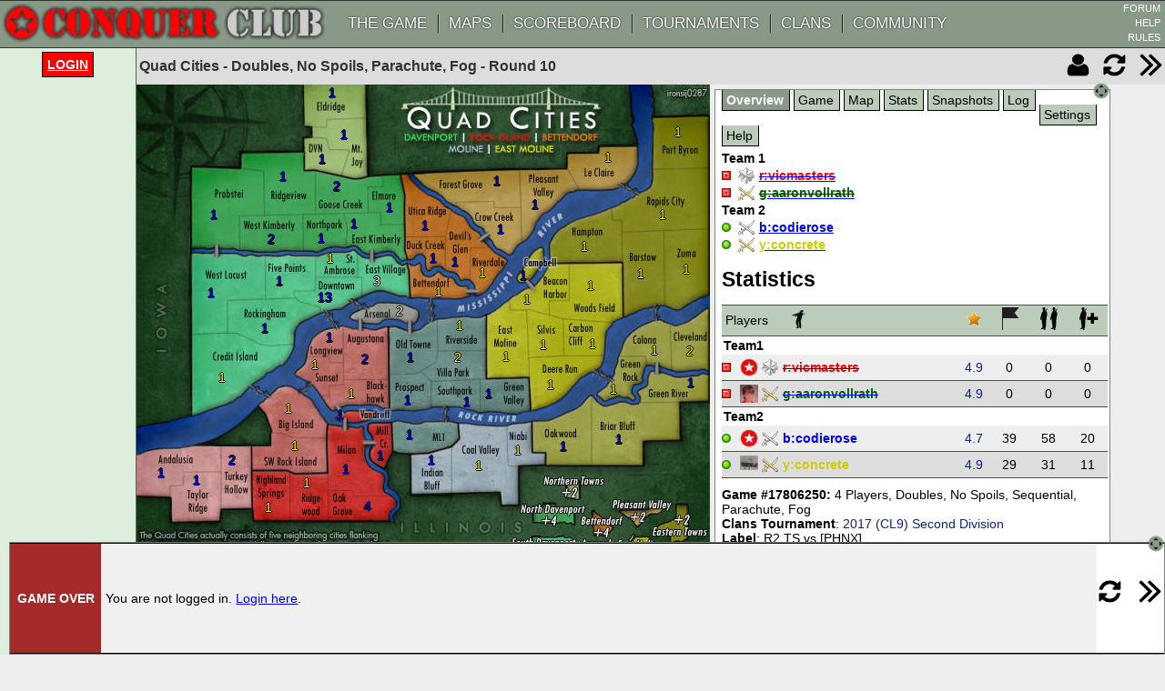

--- FILE ---
content_type: text/html; charset=UTF-8
request_url: https://www.conquerclub.com/game.php?game=17806250
body_size: 29609
content:
<!DOCTYPE html>
<html xml:lang="en" lang="en">
<head>
<title>Conquer Club: Game 17806250 - Play Risk Online Free</title>
<meta http-equiv="Content-Type" content="text/html; charset=UTF-8" />
<!--<meta name="robots" content="NOODP">-->
<meta name="description" content="Play Risk online for free. Conquer Club has taken Risk to the next level with numerous game options, 100s of maps, tournaments, challenges and events." />
<meta name="keywords" content="conquer club,risk,play risk free,game,online game,free game,board game,multiplayer,world domination" />
<link rel="canonical" href="https://www.conquerclub.com/game.php?game=17806250" />
<meta name="viewport" content="width=device-width, initial-scale=1"/>

	<meta property='fb:app_id' content='687598281278757' />
<meta property='og:type' content='games.victory' />
<meta property='og:description' content='Conquer Club - the ultimate multiplayer game of strategy and diplomacy!' />
<meta property='og:title' content='Victory is mine in Game 17806250 on Conquer Club!' />
<meta property='og:url'  content='https://www.conquerclub.com/game.php?game=17806250' />
<meta property='og:image'  content='https://www.conquerclub.com/static/maps/Quad_Cities2.S.jpg' />

	<link rel="shortcut icon" href="https://d3udgt0w45hpcz.cloudfront.net/favicon.ico" />
<style type="text/css"><!--
@charset "iso-8859-1";.clear{clear:both;padding-bottom:1px;margin-bottom:-1px}.hide{display:none!important}.inside{padding:0 1em}ul,ol,dl,p,h1,h2,h3,h4,h5,h6{margin-top:14px;margin-bottom:14px;padding-top:0;padding-bottom:0}h1{font-size:220%}h2{font-size:190%}h3{font-size:160%}h4{font-size:130%}h5{font-size:100%}h6{font-size:70%}a,a:link,a:visited,a:active{text-decoration:underline}a:hover{text-decoration:none}code{font-family:"Courier New",Courier,monospace}label{cursor:pointer}table{font-size:100%}td,th{vertical-align:top}body{margin:25px 4%;font-size:100.1%}#pageWrapper{border:solid 1px #fff;border-width:0 1px;min-width:40em;width:auto}* html #pageWrapper{/*\*//**/}#masthead{border:solid 1px #fff;border-width:1px 0;padding:.5em}#masthead h1{padding:0;margin:0}#outerColumnContainer{border-left:solid 10.4em #fff;border-right:solid 17em #fff}#innerColumnContainer{border:solid 1px #fff;border-width:0 1px;margin:0 -1px;width:100%;z-index:1}#leftColumn,#middleColumn,#rightColumn,* html #SOWrap{overflow:visible;position:relative}#SOWrap{float:left;margin:0 -1px 0 0;width:100%;z-index:3}#middleColumn{float:right;margin:0 0 0 -1px;width:100%;z-index:5}#leftColumn{float:left;margin:0 1px 0 -10.4em;width:10.4em;z-index:4}#rightColumn{padding-top: 1.5em;float:right;width:17em;margin:0 -17em 0 1px;z-index:2}#footer{border:solid 1px #fff;border-width:1px 0;padding:.5em}p.fontsize-set{text-align:center}p.fontsize-set img{border-width:0}.vnav{margin:1em 0}.vnav ul,.vnav ul li{margin:0;padding:0;list-style-type:none;display:block}.vnav ul{border:solid 1px #fff;border-bottom-width:0}.vnav ul li{border-bottom:solid 1px #fff}.vnav ul li,.vnav ul li a{margin:0;display:block;padding:0;line-height:normal}.vnav ul li a{display:block;padding:2px 5px 3px 5px}.vnav ul li a,.vnav ul li a:link,.vnav ul li a:visited,.vnav ul li a:active,.vnav ul li a:hover{text-decoration:none;cursor:pointer}.vnav h3{margin-bottom:0;padding-bottom:0;font-size:120%}* html .vnav ul li a{height:.01%}* html .vnav ul{position:relative}.hnav{border-bottom:solid 1px #fff;text-align:center}.hnav,.hnav ul li a{padding-top:3px;padding-bottom:4px}.hnav ul,.hnav ul li{display:inline;list-style-type:none;margin:0;padding:0}.hnav ul li a{margin:0 -1px 0 0;padding-left:10px;padding-right:10px;border-left:solid 1px #000;border-right:solid 1px #000;white-space:nowrap}.hnav ul li a:link,.hnav ul li a:visited,.hnav ul li a:active,.hnav ul li a:hover{text-decoration:none}.hnav ul li span.divider{display:none}* html .hnav ul li,* html .hnav ul li a{width:1%;/*\*/width:auto;display:inline;/**/}* html .hnav,* html .hnav ul a{/*\*/height:.01%;/**/}* html .HNAV{padding:0}#pageWrapper,#masthead,#innerColumnContainer,#footer,.vnav ul,.vnav ul li,.hnav,.hnav ul li a{border-color:#565}html,body{background-color:#eee;color:#000;font-family:arial,helvetica,sans-serif}#pageWrapper{font-size:90%}#masthead{background-color:#898;color:#fff}.hnav{background-color:#aba;color:#fff}#outerColumnContainer{border-left-color:#ded;border-right-color:#cdc;background-color:#fff}.vnav ul li a:link,.vnav ul li a:visited,.vnav ul li a:active{text-decoration:none;background-color:#cdc;color:#000}#rightColumn .vnav ul li a:link,#rightColumn .vnav ul li a:visited,#rightColumn .vnav ul li a:active{background-color:#ded}.vnav ul li a:hover,#rightColumn .vnav ul li a:hover{text-decoration:none;background-color:#898;color:#fff}.hnav ul li a:link,.hnav ul li a:visited{background-color:#bcb;color:#000}.hnav ul li a:hover{background-color:#787;color:#fff}#rightColumn .inside{font-size:90%}#rightColumn .inside .vnav{font-size:110%}#footer{background-color:#898;color:#fff;text-align:center}--></style>
<!--<link  media="none" rel="stylesheet" href="/static/skidoo_too.min.css?v=20240506" type="text/css" />-->
	<style type="text/css"><!--
		#rightColumn { display: none; }
		#SOWrap { margin: 0; }
		#innerColumnContainer, #outerColumnContainer { border-right-width: 0;}
	--></style>
<style type="text/css"><!--
@charset "utf-8";

* {-webkit-transition: all .3s linear; -moz-transition: all .3s linear;-o-transition: all .3s linear;transition: all .3s linear;}

/* skidoo_too styles */

/* shrink page margin */
body
{
	margin: 0px 0px;	/* margin instead of padding for the gutterspace around
					 the layout because IE breaks the layout when
					 horizontal padding is applied to the body element.
					 % over pixels for that horizontal gutterspace so that
					 it automatically goes below 20px on low-res browsers
					 to create more space for the content. */
}
/* star-html hack to fix the dropping left-hand menu */
* html #leftColumn
{
	width: auto;
}

#pageWrapper{min-width:100px;}/* override on something in skidoo*/

#leftColumn{
	 min-height: 800px;
}

/* put some padding on main content */
#middleColumn
{
	padding-top: 0px;
	padding-bottom: 0px;
}
#middleColumn .inside
{
	/* glitch in IE caused by vertical padding in this class, so 0 padding is
	 * set here and those blocks that need the vertical padding must be
	 * applied to the parent element. the purpose of this class is to provide
	 * horizontal padding without using hacks to get around IE's broken box
	 * model. so it's okay to apply vertical padding to the parent element,
	 * just not horizontal padding.
	 */
	padding-left: 5px;
	padding-right: 5px;
}

.inside
{
	padding: 0 0;
}

#middleColumn .insidegame
{
	padding-left: 0em;
	padding-right: 0em;
}
#middleColumn .insideforum
{
	padding-left: 0.5em;
	padding-right: 0.5em;
}
.vnav ul li a:link.attention, .vnav ul li a:visited.attention, .vnav ul li a:active.attention
{
color: #f00;
font-weight: bold;
}
.vnav ul li a
{
	display: block;
	padding: 3px 5px 2px 5px;
}
.vnav ul li a:link, .vnav ul li a:visited, .vnav ul li a:active {
text-decoration: none;
color: #353e35;
}

.vnav h3
{
background-color:#889988;
color:white;
padding: 3px 5px 2px 5px;
text-shadow: 1px 1px #000000;

}
/* text styles */

p {
text-align: justify;
line-height: 1.5em;
}
ol.h3 li {
font-size: 160%;
margin-top: 1em;
margin-bottom: 1em;
}
a {
cursor: pointer;
color: #00f;
}
span.gameno {
display: block;
font-size: 160%;
font-weight: bold;
margin-top: 7px;
margin-bottom: 5px;
}
a.gameno {
display: block;
font-size: 120%;
margin-top: 2px;
}
li.apart {
margin: 1.2em;
}
li.apart2 {
margin: 0.3em;
}
#rightColumn p {
text-align: left;
}
.bold-red {
color: #f00;
font-weight: bold;
}
.bold-green {
color: #009a04;
font-weight: bold;
}
.bold-black {
color: #000;
font-weight: bold;
}

/* form styles */

.ccform fieldset {
padding: 5px;
border: 1px dotted #565;
background-color: #eee;
}
.ccform legend {
padding: 2px 10px;
border: 1px dotted #565;
background-color: #eee;
color: #787;
font-size: 140%;
}
/* star-html hack to keep the fieldset bgcolor in the border on IE */
* html .ccform fieldset {position:relative;margin-top:2em;}
* html .ccform legend {position:relative;top:-1em;}
/* end of hack */
.ccform .field-row {
clear: both;
margin-top: 2px;
}
.ccform .field-label {
width: 10em;
float: left;
margin-right: .5em;
text-align: right;
}
.ccform .indent {
margin-left: 10.6em;
}
.ccform input.field, .ccform textarea.field, .ccform select.field {
border: 1px solid #565;
}
.ccform input.field {
width: 15em;
}
.ccform input.field.f2 {
width: 30em;
}
.ccform input.field.f3 {
width: 5em;
}
.ccform input.button, .ccform .warning {
margin-left: 10em;
}
/* star-html hack to keep buttons aligned with fields in IE (add .field-label margin-right: .5em) */
* html .ccform input.button, * html .ccform .warning {margin-left:10.5em;}
.ccform input.field:focus, .ccform textarea.field:focus, .ccform select.field:focus, .ccform input.button:focus, .ccform input.button:hover, .ccform input.button-inline:focus, .ccform input.button-inline:hover {
background-color: #ded;
}

/* login form styles */

#login form fieldset {
background-color: transparent;
border: none;
padding: 0;
}
#login form legend {
display: none;
}
#login form input.field {
width: 10em;
}
#login form input.field:focus, #login input.button-inline:focus, #login input.button-inline:hover {
background-color: #eee;
}

.button-inline {-webkit-appearance: none;}
/*.field select{-webkit-appearance: none;}*/
/* image styles */

img {
border-width: 0;
}

img.icon {
vertical-align: middle;
}

img.icon.i2 {
margin-top: -2px;
}
/* star-html hack to keep icons aligned with text */
* html img.icon.i2 {margin-top: 0;}

img.icon.i3 {
margin-top: -3px;
}
/* star-html hack to keep icons aligned with text */
* html img.icon.i3 {margin-top: 0;}

span.social {
display: inline-block;
background: url('/static/social.png');
width: 32px;
height: 32px;
margin-left: 10px;
margin-right: 10px;
}
span.social.s1 {
background-position: -0px -0px;
}
span.social.s2 {
background-position: -0px -42px;
}
span.social.s3 {
background-position: -0px -84px;
}

/* thumbnail styles */

img.thumbnail {
margin-top: 3px;
margin-bottom: 3px;
border-width: 1px;
}

/* map picker styles */

div.map_picker input {border:1px solid #565;background-color:#bcb;color:#000;}
div.map_picker img {
vertical-align: middle;
margin-left: 15px;
margin-right: 15px;
margin-bottom: 5px;
margin-top: 5px;
border-width: 1px;
}
div.map_thumbs {
width: 54%;
padding-left: 5px;
}
div.map_thumbs img {
float: left;
margin-left: 10px;
margin-top: 5px;
border-width: 1px;
}
#maps img {
vertical-align: middle;
margin-bottom: 5px;
margin-top: 5px;
border-width: 1px;
}
#maps div {
float: left;
width: 7em;
height: 8em;
padding: 0.5em;
text-align: center;
}

/* tag list styles */

#tags div {
float: left;
width: 6em;
height: 4em;
padding: 0.5em;
text-align: center;
}

/* player listing styles */

ul.players {
margin: 0;
padding: 0;
}
ul.players li {
margin-top: 3px;
margin-bottom: 3px;
vertical-align: text-bottom;
list-style-type: none;
white-space: nowrap;
}
ul.players li.status_red{
padding-left: 18px; /* 28 - 10px rank width = 18px padding */
background: url(/static/icon_status_red.gif) left no-repeat;
}
ul.players li.status_yellow {
padding-left: 18px;
background: url(/static/icon_status_yellow.gif) left no-repeat;
}
ul.players li.status_green {
padding-left: 18px;
background: url(/static/icon_status_green.gif) left no-repeat;
}
ul.players li.status_blocked{
padding-left: 18px;
background: url(/static/icon_status_blocked.gif) left no-repeat;
}
ul.players span.status_red{
padding-left: 18px; /* 28 - 10px rank width = 18px padding */
background: url(/static/icon_status_red.gif) left no-repeat;
}
ul.players span.status_yellow {
padding-left: 18px;
background: url(/static/icon_status_yellow.gif) left no-repeat;
}
ul.players span.status_green {
padding-left: 18px;
background: url(/static/icon_status_green.gif) left no-repeat;
}
ul.players span.status_blocked{
padding-left: 18px;
background: url(/static/icon_status_blocked.gif) left no-repeat;
}
table.players td.status_red {
padding-left: 18px; /* 28 - 10px rank width = 18px padding */
background: url(/static/icon_status_red.gif) left no-repeat;
}
table.players td.status_yellow {
padding-left: 18px;
background: url(/static/icon_status_yellow.gif) left no-repeat;
}
table.players td.status_green {
padding-left: 18px;
background: url(/static/icon_status_green.gif) left no-repeat;
}
table.players td.status_blocked {
padding-left: 18px;
background: url(/static/icon_status_blocked.gif) left no-repeat;
}

/* rank styles */

a.rank, span.rank {
padding-left: 23px;
padding-top: 1px;
padding-bottom: 1px;
}
.rank.f {
background: url('/static/ranks_f2.png') no-repeat;
}
.rank.p {
background: url('/static/ranks_p2.png') no-repeat;
}
.rank.r1 {background-position: 0 -18px;}
.rank.r2 {background-position: 0 -36px;}
.rank.r3 {background-position: 0 -54px;}
.rank.r4 {background-position: 0 -72px;}
.rank.r5 {background-position: 0 -90px;}
.rank.r6 {background-position: 0 -108px;}
.rank.r7 {background-position: 0 -126px;}
.rank.r8 {background-position: 0 -144px;}
.rank.r9 {background-position: 0 -162px;}
.rank.r10 {background-position: 0 -180px;}
.rank.r11 {background-position: 0 -198px;}
.rank.r12 {background-position: 0 -216px;}
.rank.r13 {background-position: 0 -234px;}
.rank.r14 {background-position: 0 -252px;}
.rank.r15 {background-position: 0 -270px;}
.rank.r16 {background-position: 0 -288px;}

/* rating styles */

a.rating, span.rating {
padding-left: 16px;
padding-top: 1px;
padding-bottom: 1px;
background: url(/static/icon_rating_1.gif) left no-repeat;
}
a.rating.none {
background: url(/static/icon_rating_0.gif) left no-repeat;
}
a.rating.new {
background: url(/static/icon_rating_1.gif) left no-repeat;
}
a.rating.old {
background: url(/static/icon_rating_2.gif) left no-repeat;
}

/* masthead styles */

#masthead .left {
float: left;
text-align: left;
}
#masthead .right {
float: right;
text-align: right;
}

/* middleColumn styles */

#middleColumn .left {
float: left;
text-align: left;
}
#middleColumn .right {
float: right;
text-align: right;
}

/* footer styles */

#footer .left {
float: left;
text-align: left;
width: 68%;
}
#footer .right {
float: right;
text-align: right;
width: 30%;
}

/* table styles */

table.listing {
width: 100%;
text-align: left;
border-collapse: collapse;
}
table.listing td, table.listing th {
padding: 2px 2px;
vertical-align:middle;
}
table.listing th {
background-color: #bcb;
border-top: 1px solid #454;
border-bottom: 1px solid #454;
}
table.listing tr.even td {
background-color: #ddd;
border-bottom: 1px solid #454;
}
table.listing tr.odd td {
background-color: #eee;
border-bottom: 1px solid #454;
}
table.listing tr.even2 td {
background-color: #ddd;
}
table.listing tr.odd2 td {
background-color: #eee;
}
table.listing tr.even3 td {
background-color: #ddd;
border-top: 1px dotted #565;
}
table.listing tr.odd3 td {
background-color: #eee;
border-top: 1px dotted #565;
}
.fixed-left-short {
width: 6em;
float: left;
}
.fixed-left-long {
width: 8em;
float: left;
}
.fixed-width {
width: 8em;
display: inline-block;
}

/* game styles */

#dashboard {
width: 100%;
}
#dashboard #right_hand_side {
padding-left: 0px;
width: 100%;
}
#dashboard #right_hand_side p {
text-align: left;
}
#dashboard tbodyOFF {
background-color: #eee;
}
#dashboard td {
/*vertical-align: middle;*/
}
#dashboard dl {
margin: 0;
}
#dashboard dt {
display: inline;
}
#dashboard dd {
display: inline;
font-weight: bold;
margin-left: 0;
margin-right: 20px;
}
#log, #chat {
height: 150px;
overflow: auto;
background-color: #eee;
}
#full-log, #full-chat {
text-align: right;
margin-right: 20px;
}
#chat-form {
margin-top: 20px;
}
#tooltip {
background-color: #BBCCBB;
position: absolute;
z-index: 11;
border: 1px solid #000;
padding: 1px;
display: none;
}
#outer-map * {-webkit-transition: all 0s linear; -moz-transition: all 0s linear;-o-transition: all 0s linear;transition: all 0s linear;}
#inner-map {padding: 0; margin: 0; position: relative;}
#inner-map div {position: absolute; font-size: 14px; width: 16px; height: 16px; text-align: center; z-index: 10; margin: 0; padding: 0; font-family: Tahoma, 'TahomaRegular', Geneva, Verdana, sans-serif; white-space: nowrap;-moz-user-select: none;-khtml-user-select: none;user-select: none;}
#inner-map .army_shadow {z-index: 9; color: #010101;}
#inner-map .army_outline {text-shadow: 0 -1px 0 #000, 0 1px 0 #000, -1px 0 0 #000, 1px 0 0 #000;}
#inner-map .from_country {cursor: pointer; border:2px none #ff0;}
#inner-map .to_country {cursor: pointer; border:2px none #f00;}
#inner-map .from_country:hover {border-style: dotted; margin-top:-2px; margin-left:-2px;}
#inner-map .to_country:hover {border-style: dotted; margin-top:-2px; margin-left:-2px;}
#inner-map .selected {border-width: 4px; border-style: double; margin-top:-4px; margin-left:-4px;}
#inner-map .selected:hover  {border-width: 4px; border-style: double; margin-top:-4px; margin-left:-4px;}
#inner-map .card0_country {cursor: pointer; border:4px dotted #f00; margin-top:-4px; margin-left:-4px;}
#inner-map .card1_country {cursor: pointer; border:4px dotted #3d3; margin-top:-4px; margin-left:-4px;}
#inner-map .card2_country {cursor: pointer; border:4px dotted #00f; margin-top:-4px; margin-left:-4px;}
#inner-map .card0_country.selected {border-style: solid;}
#inner-map .card1_country.selected {border-style: solid;}
#inner-map .card2_country.selected {border-style: solid;}

/* dice rolls styles */

#rolls.many {
height: 80px;
overflow: auto;
}
#rolls .roll {
height: 33px;
}
#rolls h4, #rolls p {
display: inline;
float:left;
margin: 0;
line-height: 33px;
}
#rolls p.attacker {
margin-left2: 5em;
}
#rolls ul {
display: inline;
padding: 0;
}
#rolls li {
float: left;
list-style-type: none;
background: url('/static/dice.png') no-repeat;
width: 25px;
height: 25px;
text-indent: -9999px; /* hide text to allow copying dice rolls */
margin-left: 2px;
margin-right: 2px;
margin-top: 1px;
}
#rolls li.winner {
border: 3px solid #ff0;
}
#rolls li.loser {
border: 3px solid #eee;
}
#rolls ul.attack li.d1 {background-position: 0 -125px;}
#rolls ul.attack li.d2 {background-position: 0 -100px;}
#rolls ul.attack li.d3 {background-position: 0 -75px;}
#rolls ul.attack li.d4 {background-position: 0 -50px;}
#rolls ul.attack li.d5 {background-position: 0 -25px;}
#rolls ul.defend li.d1 {background-position: -25px -125px;}
#rolls ul.defend li.d2 {background-position: -25px -100px;}
#rolls ul.defend li.d3 {background-position: -25px -75px;}
#rolls ul.defend li.d4 {background-position: -25px -50px;}
#rolls ul.defend li.d5 {background-position: -25px -25px;}
#rolls ul.defend li.d6 {background-position: -25px 0;}

/* message box styles */

div.message {
border: 1px solid #C3C3C3;
color: #000000;
margin: 0pt 0pt 1em;
padding: 10px;
}
div.message h4 {
height: 1.5em;
line-height: 1.5em;
margin-top: 0pt;
font-size: 1.8em;
padding-left: 29px;
}
div.message.error {
background: #FFDAE1 none repeat scroll 0%;
}
div.message.error h4 {
background: transparent url(/static/icon_msg_error.gif) no-repeat scroll left center;
color: #494B3D;
}
div.message.alert {
background: #FCFCD2 none repeat scroll 0%;
}
div.message.alert h4 {
background: transparent url(/static/icon_msg_alert.gif) no-repeat scroll left center;
color: #494B3D;
}
div.message.announcement {
background: #EBFFEB none repeat scroll 0%;
}
div.message.success {
background: #D9EFD0 none repeat scroll 0%;
}
div.message.success h4 {
background: transparent url(/static/icon_msg_success.gif) no-repeat scroll left center;
color: #43AD12;
}
div.message.loading {
background: #FCFCD2 none repeat scroll 0%;
}
div.message.loading h4 {
background: transparent url(/static/icon_msg_loading.gif) no-repeat scroll left center;
color: #494B3D;
}
div.message.info {
background: #EBF5FF none repeat scroll 0%;
}
div.message.info h4 {
background: transparent url(/static/icon_msg_info.gif) no-repeat scroll left center;
color: #3399FF;
}

div.message.premium1 {
background: #FCFCD2 none repeat scroll 0%;
}
div.message.premium1 h4 {
background: transparent url(/static/icon_msg_alert.gif) no-repeat scroll left center;
color: #494B3D;
}
div.message.premium2 {
background: #D9EFD0 none repeat scroll 0%;
}
div.message.premium2 h4 {
background: transparent url(/static/icon_msg_upgrade22b.gif) no-repeat scroll left center;
color: #43AD12;
}
div.message.premium3 {
background: #F8E5CD none repeat scroll 0%;
}
div.message.premium3 h4 {
background: transparent url(/static/icon_msg_upgrade6a.gif) no-repeat scroll left center;
color: #E17C03;
}

div.message span.label {
width: 10em;
}

/* message styles */

span.errormsg-inline {
color: #f00;
}
span.errormsg-block {
display: block;
color: #f00;
}
span.eliminated {
text-decoration: line-through;
}
span.player0 {
color: #000;
font-weight: bold;
}
span.player1 {
color: #f00;
font-weight: bold;
}
span.player2 {
color: #006400;
font-weight: bold;
}
span.player3 {
color: #00f;
font-weight: bold;
}
span.player4 {
color: #cc0;
font-weight: bold;
}
span.player5 {
color: #f0f;
font-weight: bold;
}
span.player6 {
color: #0cc;
font-weight: bold;
}
span.player7 {
color: #f92;
font-weight: bold;
}
span.player8 {
color: #aeadac;
font-weight: bold;
}
span.player9 {
color: #9400d3;
font-weight: bold;
}
span.player10 {
color: #00ff00;
font-weight: bold;
}
span.player11 {
color: #cd5c5c;
font-weight: bold;
}
span.player12 {
color: #688e23;
font-weight: bold;
}
span.card0 {
color: #f00;
}
span.card1 {
color: #3d3;
}
span.card2 {
color: #00f;
}
span.inbox {
color: #00f;
font-weight: bold;
}
span.positive {
color: #0c0;
font-weight: bold;
}
span.negative {
color: #c00;
font-weight: bold;
}
.attention, .attention2 {
	color: #f00;
	text-decoration: blink;
}
.attention2 {
	font-size: 36px;
}

/* header styles */

#headerline {
clear: both;
padding: 0;
width2: 100%;
height: 4px;
line-height: 4px;
background: #898;
}

/* tab navigation styles */

#invertedtabs {
margin-left: 0px;
margin-bottom: 1em; /*margin between menu and rest of content*/
padding: 0;
width: 99%;
background: transparent;
voice-family: "\"}\"";
voice-family: inherit;
}

#invertedtabs ul {
margin: 0;
padding: 0;
list-style: none;
}

#invertedtabs li {
display: inline;
margin: 0 2px 0 0;
padding: 0;
}

#invertedtabs a {
float: left;
color: #000;
border-bottom: solid 1px #000;
border-left: solid 1px #000;
border-right: solid 1px #000;
background: #bcb;
margin: 0 2px 0 0;
margin-left: 3px;
padding: 0 0 0 3px;
text-decoration: none;
}

#invertedtabs a span {
display: block;
padding: 3px 9px 3px 4px;
}

#invertedtabs a span span {
display: inline;
padding: 0;
}

#invertedtabs a:hover, #invertedtabs a:hover span {
color: #fff;
background-color: #898;
}

#invertedtabs #current a, #invertedtabs #current span { /*currently selected tab*/
font-weight: bold;
color: #fff;
background-color: #898;
}


/* frame styles */

#chatframe {
width: 100%;
height: 900px;
}
* html #chatframe {
width: 95%;
}

/* rating styles */

.rating {
width:96px;
height:16px;
margin:0 0 1em 0;
padding:0;
list-style:none;
position:relative;
background: url(/static/rating_matrix.png) no-repeat 0 0;
}
/* add these classes to the ul to effect the change to the correct number of stars */
.star0 {background-position:0 0}
.star1 {background-position:0 -96px}
.star2 {background-position:0 -112px}
.star3 {background-position:0 -128px}
.star4 {background-position:0 -144px}
.star5 {background-position:0 -160px}
.star0v {width:80px; background-position:-16px 0}
.star1v {width:80px; background-position:-16px -96px}
.star2v {width:80px; background-position:-16px -112px}
.star3v {width:80px; background-position:-16px -128px}
.star4v {width:80px; background-position:-16px -144px}
.star5v {width:80px; background-position:-16px -160px}
ul.rating li {
cursor: pointer;
/*ie5 mac doesn't like it if the list is floated\*/
float:left;
/* end hide*/
text-indent:-999em;
}
ul.rating li a {
position:absolute;
left:0;
top:0;
width:16px;
height:16px;
text-decoration:none;
z-index: 200;
}
ul.rating li.no a {left:0}
ul.rating li.one a {left:16px}
ul.rating li.two a {left:32px}
ul.rating li.three a {left:48px}
ul.rating li.four a {left:64px}
ul.rating li.five a {left:80px}
ul.rating li a:hover {
z-index:2;
width:96px;
height:16px;
overflow:hidden;
left:0px;
background: url(/static/rating_matrix.png) no-repeat 0 0
}
ul.rating li.no a:hover {background-position:0 0px;}
ul.rating li.one a:hover {background-position:0 -16px;}
ul.rating li.two a:hover {background-position:0 -32px;}
ul.rating li.three a:hover {background-position:0 -48px}
ul.rating li.four a:hover {background-position:0 -64px}
ul.rating li.five a:hover {background-position:0 -80px}

/* lightbox styles */
#lightbox {
	background-color:#eee;
	padding: 10px;
	border-bottom: 2px solid #666;
	border-right: 2px solid #666;
}
#lightboxDetails {
	font-size: 0.8em;
	padding-top: 0.4em;
}
#lightboxCaption {float: left;}
#keyboardMsg {float: right;}
#closeButton {top: 5px; right: 5px;}

#lightbox img {border: none; clear: both;}
#overlay img {border: none;}

#overlay {background-image: url(/static/lightbox_overlay.png);}

* html #overlay {
	background-color: #333;
	back\ground-color: transparent;
	background-image: none;
	filter: progid:DXImageTransform.Microsoft.AlphaImageLoader(src="http://static.conquerclub.com/lightbox_overlay.png", sizingMethod="scale");
}

/* pagination styles */
div.ccpagination {position:relative;text-align:right;padding: 10px 0;}
div.ccpagination a {padding:2px 4px;border:1px outset #898;background-color:#bcb;color:#000;text-decoration:none;margin:0 1px;}
div.ccpagination a.firstLast {padding:2px 4px;}
div.ccpagination a.nextPrev {padding:2px 7px;}
div.ccpagination a.dropdown {padding:2px 3px;}
div.ccpagination span.current_page {margin:0 4px;}
div.ccpagination a:hover {background-color:#ded;}
div.ccpagination a:active {border:1px inset #ddd;background-color:#898;}
div.ccpagination a.disabled {color:#aaa;background-color:#eee;border:1px solid #999;}
div.ccpagination span.search_results {font-weight:bold;}
div.ccpagination div.page_picker {position:absolute;right:0;top:35px;border:1px solid #898;background-color:#bcb;padding:2px 4px;z-index:100;}
div.ccpagination div.page_picker h4 {margin:-2px -4px 4px -4px;padding:2px 4px;font-weight:normal;border-bottom:1px dotted #000;background-color:#898;}
div.ccpagination div.page_picker input {border:1px solid #565;}
div.ccpagination input.page_picker_button {background-color:#898;}
div.ccpagination input.ticker_button {background-color:#bcb;color:#000;}

#thawteseal {
	margin:0 auto; width:500px;
}

 #thawteseal table {
	float:right;
}

.ruletip {
	color: black;
	text-decoration: none !important;
}


#cc-toolbar {z-index: 9999; height: 21px; width: 100%; position:relative; text-align: left; font-size: 16px; font-family: "lucida grande",tahoma,verdana,arial,sans-serif;margin-top:10px;}
#cc-toolbar a, #cc-toolbar h3, #cc-toolbar p {color: white;}
#cc-toolbar div {float: left; margin: 0;}

#cc-toolbar div h3 {font-size: 0.9em; font-weight: normal; margin: 0; padding: 4px 12px 3px; border-right: 1px solid #323232; text-transform: none; border-bottom: 0;}
#cc-toolbar div h3 img {width: 15px; vertical-align: top; padding-right: 5px;}
#cc-toolbar div ul {font-size: 1em; position: absolute; left: auto; margin: 0; padding: 1px 0px 0px 0px; list-style: none; display: none;}
#cc-toolbar div:hover ul {display: block; border-bottom: 1px solid #323232;}
#cc-toolbar div ul li {background: none repeat scroll 0 0 #AABBAA; width: 160px; border-top: 1px solid #AABBAA;}
#cc-toolbar div ul li:hover {background-color: #889988;}
#cc-toolbar div ul li a {text-decoration: none; display: block; padding: 4px 12px 3px; font-size: 0.9em;}
#cc-toolbar div ul li a span {color: blue;}

#cc-toolbar #twitter-menu {margin-left: 15%;}

#logout p {font-size: 0.9em; line-height: 1em; margin: 0; padding: 12px 12px 3px; color: blue;}
#logout a {color: blue;}

.ruletip {
	color: black;
	text-decoration: none;
}

.CC_leftNav {padding-top: 10px; text-align: left;}
a.CC_leftNav {color:#0C2284; text-decoration:none; padding:0px 0px;}
a.CC_leftNav:hover, a.CC_leftNav:active{color:#FF0000;}

.footerNav {margin-top:0px;border2: thin solid red;}
.footerNav a{color:white; text-decoration:none; padding:0px 0px;}
.footerNav a:hover, a:active{color:#FF0000}


#mainheader{position:relative;display:table;padding:0px;margin:0px;font-family:Arial, Helvetica, sans-serif;background-color:#889988; width:100%; height:50px; border-top:1px solid #333333; border-bottom:1px solid #333333;}

#mainheader img{padding:2px 2px 2px 2px; width:356px;border2:thin solid black;}
#mainNavAndLogo{display:table;}

#mainNav {display:table-cell;margin-top:15px;height2:50px;vertical-align:middle;border2: thin solid blue;padding-right:30px;}
#mainNav li{font-size:17px;float:left; list-style-type:none; background-image:url(/static/navDivider.png); background-position:top left; background-repeat:no-repeat; }
#mainNav li:first-child{background-image:none; margin-left:10px;}
#mainNav a{color:white; text-decoration:none; padding:0px 12px; text-shadow: 0px 0px 2px #000000; filter: dropshadow(color=#000000, offx=0, offy=0);}
#mainNav a:hover, a:active{color:#FF0000}

#mainheader_mobile{position:relative;padding:0px;font-family:Arial, Helvetica, sans-serif; border-top:1px solid #333333; border-bottom:1px solid #333333; display:none;width:100%;min-height:40px;background-color:rgb(136, 153, 136);}
#CC_mainlogo_mobile{position:absolute;z-index:999;padding:0px; margin:0px;top:-4px;border2:thin solid black;}
#CC_mainlogo_mobile img{}
#mainNav_mobile {width:100%;margin-top:12px;padding-left:10px;margin-left:auto;margin-right:auto;vertical-align:middle;text-align:center;border2: thin solid blue;}
#mainNav_mobile span{font-size:16px;list-style-type:none; background-image:url(/static/navDivider.png); background-position:top left; background-repeat:no-repeat; }
#mainNav_mobile span:first-child{background-image:none; margin-left:5px;}
#mainNav_mobile a{color:white; text-decoration:none; padding:0px 2px 0px 5px; text-shadow: 0px 0px 2px #000000; filter: dropshadow(color=#000000, offx=0, offy=0);}
#mainNav_mobile a:hover, a:active{color:#FF0000}
#footer_copyright{text-align:center;}
@media only screen and (max-width : 800px){
	#mainheader {display:none;}
	#mainheader_mobile {display:block;}
	#footer_social{display:none;}
	#footer_copyright{bottom:2px;padding-left:10px;text-align:left;width:90%;}
}

#rightNav {position:absolute;right:5px;top:2px;vertical-align:middle;border2: thin solid pink;}
#rightNav li{font-size:11px;float:right; list-style-type:none;  border2:thin solid red;}
#rightNav a{text-decoration:none;color:white;}
#rightNav a:hover, a:active{color:black}

#HomeTop{position: relative; }
#HomeSlideshow{margin-left:10px;float:right; top:0px;position2:relative;right:0px;}

@media only screen and (max-width: 1080px){
#mainheader img{width:316px; padding:5px 2px 5px 2px;}
#mainNav {margin-top:16px;}
#mainNav li{font-size:15px;}
#mainNav li:first-child{margin-left:5px;}
#mainNav a{padding:2px 8px; }
}
@media only screen and (max-width: 920px){
#mainheader img{width:276px; padding:8px 2px 8px 2px;}
#mainNav {margin-top:18px;}
#mainNav li{font-size:13px;}
#mainNav li:first-child{margin-left:2px;}
#mainNav a{padding:2px 4px; }

* {-webkit-transition: all 0s linear; -moz-transition: all 0s linear;-o-transition: all 0s linear;transition: all 0s linear;}

}

.CC_textpage {padding-left:10px;padding-bottom:10px;max-width:800px;}/*for pages that a bunch of text*/

.curvedshadow{
	-webkit-border-radius: 6px;
	border-radius: 6px;
	-webkit-box-shadow:  0px 0px 5px 2px rgba(0, 0, 0, .5);
	box-shadow:  0px 0px 5px 2px rgba(0, 0, 0, .5);
}
.shadow{
	-webkit-box-shadow:  0px 0px 5px 2px rgba(0, 0, 0, .5);
	box-shadow:  0px 0px 5px 2px rgba(0, 0, 0, .5);
}
.curved{
	-webkit-border-radius: 6px 6px 6px 6px;
	border-radius: 6px 6px 6px 6px;
}

.gamebutton{
	padding:3px;
	margin-left:10px;
	height:36px;
	font-size:16px;
}

#action_content .field{
	font-size:14px;
}
#action_content {
	font-size:14px;
}

.CC_button {/*olive green*/
	border: thin solid black;
	padding: 5px;
	color: #FFF;
	font-weight:bold;
	text-transform: uppercase;
	background-color:#898;
	cursor: pointer;
}
.CC_button:hover {
	color: #F00;
}

.CC_button2 {/*red*/
	border: thin solid black;
	padding: 5px;
	color: #FFF;
	font-weight:bold;
	text-transform: uppercase;
	background-color:#F00;
	cursor: pointer;
}
.CC_button2:hover {
	color: yellow;
}


a.nounderline {text-decoration: none; }
--></style>
<!--
<link media="none" rel="stylesheet" href="/static/stylesheet.css?v=20240513" type="text/css" />
-->
<!--
	<link rel="stylesheet" href="https://d3udgt0w45hpcz.cloudfront.net/fonts.css" type="text/css" />
  -->
<!--
    <script src="https://ajax.googleapis.com/ajax/libs/jquery/3.7.1/jquery.min.js"></script
-->
    <script src="//ajax.googleapis.com/ajax/libs/jquery/2.1.3/jquery.min.js"></script>
    <script type="text/javascript">
<!--
if (typeof jQuery == 'undefined')
{
		document.write(unescape("%3Cscript src='/lib/js/jquery-1.9.1.min.js' type='text/javascript'%3E%3C/script%3E"));
}
-->
</script>
<!--
<script>
	window.fbAsyncInit = function() {
		FB.init({
			appId      : '687598281278757',
			xfbml      : true,/*this is for auto-initiating social plugins*/
			version    : 'v2.2'
		});
	};
	(function(d, s, id){
		 var js, fjs = d.getElementsByTagName(s)[0];
		 if (d.getElementById(id)) {return;}
		 js = d.createElement(s); js.id = id;
		 js.src = "//connect.facebook.net/en_US/sdk.js";
		 fjs.parentNode.insertBefore(js, fjs);
	 }(document, 'script', 'facebook-jssdk'));

</script>
-->
<script async type="text/javascript" src="https://ajax.googleapis.com/ajax/libs/jqueryui/1.9.1/jquery-ui.min.js"></script>
<!--
<link media="none" rel="stylesheet" type="text/css" href="https://ajax.googleapis.com/ajax/libs/jqueryui/1.7.1/themes/base/jquery-ui.css"/>
-->
<style type="text/css"><!--/*
* jQuery UI CSS Framework
* Copyright (c) 2009 AUTHORS.txt (http://jqueryui.com/about)
* Dual licensed under the MIT (MIT-LICENSE.txt) and GPL (GPL-LICENSE.txt) licenses.
*/

/* Layout helpers
----------------------------------*/
.ui-helper-hidden { display: none; }
.ui-helper-hidden-accessible { position: absolute; left: -99999999px; }
.ui-helper-reset { margin: 0; padding: 0; border: 0; outline: 0; line-height: 1.3; text-decoration: none; font-size: 100%; list-style: none; }
.ui-helper-clearfix:after { content: "."; display: block; height: 0; clear: both; visibility: hidden; }
.ui-helper-clearfix { display: inline-block; }
/* required comment for clearfix to work in Opera \*/
* html .ui-helper-clearfix { height:1%; }
.ui-helper-clearfix { display:block; }
/* end clearfix */
.ui-helper-zfix { width: 100%; height: 100%; top: 0; left: 0; position: absolute; opacity: 0; filter:Alpha(Opacity=0); }


/* Interaction Cues
----------------------------------*/
.ui-state-disabled { cursor: default !important; }


/* Icons
----------------------------------*/

/* states and images */
.ui-icon { display: block; text-indent: -99999px; overflow: hidden; background-repeat: no-repeat; }


/* Misc visuals
----------------------------------*/

/* Overlays */
.ui-widget-overlay { position: absolute; top: 0; left: 0; width: 100%; height: 100%; }/* Accordion
----------------------------------*/
.ui-accordion .ui-accordion-header { cursor: pointer; position: relative; margin-top: 1px; zoom: 1; }
.ui-accordion .ui-accordion-li-fix { display: inline; }
.ui-accordion .ui-accordion-header-active { border-bottom: 0 !important; }
.ui-accordion .ui-accordion-header a { display: block; font-size: 1em; padding: .5em .5em .5em 2.2em; }
.ui-accordion .ui-accordion-header .ui-icon { position: absolute; left: .5em; top: 50%; margin-top: -8px; }
.ui-accordion .ui-accordion-content { padding: 1em 2.2em; border-top: 0; margin-top: -2px; position: relative; top: 1px; margin-bottom: 2px; overflow: auto; display: none; }
.ui-accordion .ui-accordion-content-active { display: block; }@import url("ui.core.css");

@import url("ui.accordion.css");
@import url("ui.datepicker.css");
@import url("ui.dialog.css");
@import url("ui.progressbar.css");
@import url("ui.resizable.css");
@import url("ui.slider.css");
@import url("ui.tabs.css");
/* Datepicker
----------------------------------*/
.ui-datepicker { width: 17em; padding: .2em .2em 0; }
.ui-datepicker .ui-datepicker-header { position:relative; padding:.2em 0; }
.ui-datepicker .ui-datepicker-prev, .ui-datepicker .ui-datepicker-next { position:absolute; top: 2px; width: 1.8em; height: 1.8em; }
.ui-datepicker .ui-datepicker-prev-hover, .ui-datepicker .ui-datepicker-next-hover { top: 1px; }
.ui-datepicker .ui-datepicker-prev { left:2px; }
.ui-datepicker .ui-datepicker-next { right:2px; }
.ui-datepicker .ui-datepicker-prev-hover { left:1px; }
.ui-datepicker .ui-datepicker-next-hover { right:1px; }
.ui-datepicker .ui-datepicker-prev span, .ui-datepicker .ui-datepicker-next span { display: block; position: absolute; left: 50%; margin-left: -8px; top: 50%; margin-top: -8px;  }
.ui-datepicker .ui-datepicker-title { margin: 0 2.3em; line-height: 1.8em; text-align: center; }
.ui-datepicker .ui-datepicker-title select { float:left; font-size:1em; margin:1px 0; }
.ui-datepicker select.ui-datepicker-month-year {width: 100%;}
.ui-datepicker select.ui-datepicker-month, 
.ui-datepicker select.ui-datepicker-year { width: 49%;}
.ui-datepicker .ui-datepicker-title select.ui-datepicker-year { float: right; }
.ui-datepicker table {width: 100%; font-size: .9em; border-collapse: collapse; margin:0 0 .4em; }
.ui-datepicker th { padding: .7em .3em; text-align: center; font-weight: bold; border: 0;  }
.ui-datepicker td { border: 0; padding: 1px; }
.ui-datepicker td span, .ui-datepicker td a { display: block; padding: .2em; text-align: right; text-decoration: none; }
.ui-datepicker .ui-datepicker-buttonpane { background-image: none; margin: .7em 0 0 0; padding:0 .2em; border-left: 0; border-right: 0; border-bottom: 0; }
.ui-datepicker .ui-datepicker-buttonpane button { float: right; margin: .5em .2em .4em; cursor: pointer; padding: .2em .6em .3em .6em; width:auto; overflow:visible; }
.ui-datepicker .ui-datepicker-buttonpane button.ui-datepicker-current { float:left; }

/* with multiple calendars */
.ui-datepicker.ui-datepicker-multi { width:auto; }
.ui-datepicker-multi .ui-datepicker-group { float:left; }
.ui-datepicker-multi .ui-datepicker-group table { width:95%; margin:0 auto .4em; }
.ui-datepicker-multi-2 .ui-datepicker-group { width:50%; }
.ui-datepicker-multi-3 .ui-datepicker-group { width:33.3%; }
.ui-datepicker-multi-4 .ui-datepicker-group { width:25%; }
.ui-datepicker-multi .ui-datepicker-group-last .ui-datepicker-header { border-left-width:0; }
.ui-datepicker-multi .ui-datepicker-group-middle .ui-datepicker-header { border-left-width:0; }
.ui-datepicker-multi .ui-datepicker-buttonpane { clear:left; }
.ui-datepicker-row-break { clear:both; width:100%; }

/* RTL support */
.ui-datepicker-rtl { direction: rtl; }
.ui-datepicker-rtl .ui-datepicker-prev { right: 2px; left: auto; }
.ui-datepicker-rtl .ui-datepicker-next { left: 2px; right: auto; }
.ui-datepicker-rtl .ui-datepicker-prev:hover { right: 1px; left: auto; }
.ui-datepicker-rtl .ui-datepicker-next:hover { left: 1px; right: auto; }
.ui-datepicker-rtl .ui-datepicker-buttonpane { clear:right; }
.ui-datepicker-rtl .ui-datepicker-buttonpane button { float: left; }
.ui-datepicker-rtl .ui-datepicker-buttonpane button.ui-datepicker-current { float:right; }
.ui-datepicker-rtl .ui-datepicker-group { float:right; }
.ui-datepicker-rtl .ui-datepicker-group-last .ui-datepicker-header { border-right-width:0; border-left-width:1px; }
.ui-datepicker-rtl .ui-datepicker-group-middle .ui-datepicker-header { border-right-width:0; border-left-width:1px; }

/* IE6 IFRAME FIX (taken from datepicker 1.5.3 */
.ui-datepicker-cover {
    display: none; /*sorry for IE5*/
    display/**/: block; /*sorry for IE5*/
    position: absolute; /*must have*/
    z-index: -1; /*must have*/
    filter: mask(); /*must have*/
    top: -4px; /*must have*/
    left: -4px; /*must have*/
    width: 200px; /*must have*/
    height: 200px; /*must have*/
}/* Dialog
----------------------------------*/
.ui-dialog { position: relative; padding: .2em; width: 300px; }
.ui-dialog .ui-dialog-titlebar { padding: .5em .3em .3em 1em; position: relative;  }
.ui-dialog .ui-dialog-title { float: left; margin: .1em 0 .2em; } 
.ui-dialog .ui-dialog-titlebar-close { position: absolute; right: .3em; top: 50%; width: 19px; margin: -10px 0 0 0; padding: 1px; height: 18px; }
.ui-dialog .ui-dialog-titlebar-close span { display: block; margin: 1px; }
.ui-dialog .ui-dialog-titlebar-close:hover, .ui-dialog .ui-dialog-titlebar-close:focus { padding: 0; }
.ui-dialog .ui-dialog-content { border: 0; padding: .5em 1em; background: none; overflow: auto; zoom: 1; }
.ui-dialog .ui-dialog-buttonpane { text-align: left; border-width: 1px 0 0 0; background-image: none; margin: .5em 0 0 0; padding: .3em 1em .5em .4em; }
.ui-dialog .ui-dialog-buttonpane button { float: right; margin: .5em .4em .5em 0; cursor: pointer; padding: .2em .6em .3em .6em; line-height: 1.4em; width:auto; overflow:visible; }
.ui-dialog .ui-resizable-se { width: 14px; height: 14px; right: 3px; bottom: 3px; }
.ui-draggable .ui-dialog-titlebar { cursor: move; }
/* Progressbar
----------------------------------*/
.ui-progressbar { height:2em; text-align: left; }
.ui-progressbar .ui-progressbar-value {margin: -1px; height:100%; }/* Resizable
----------------------------------*/
.ui-resizable { position: relative;}
.ui-resizable-handle { position: absolute;font-size: 0.1px;z-index: 99999; display: block;}
.ui-resizable-disabled .ui-resizable-handle, .ui-resizable-autohide .ui-resizable-handle { display: none; }
.ui-resizable-n { cursor: n-resize; height: 7px; width: 100%; top: -5px; left: 0px; }
.ui-resizable-s { cursor: s-resize; height: 7px; width: 100%; bottom: -5px; left: 0px; }
.ui-resizable-e { cursor: e-resize; width: 7px; right: -5px; top: 0px; height: 100%; }
.ui-resizable-w { cursor: w-resize; width: 7px; left: -5px; top: 0px; height: 100%; }
.ui-resizable-se { cursor: se-resize; width: 12px; height: 12px; right: 1px; bottom: 1px; }
.ui-resizable-sw { cursor: sw-resize; width: 9px; height: 9px; left: -5px; bottom: -5px; }
.ui-resizable-nw { cursor: nw-resize; width: 9px; height: 9px; left: -5px; top: -5px; }
.ui-resizable-ne { cursor: ne-resize; width: 9px; height: 9px; right: -5px; top: -5px;}/* Slider
----------------------------------*/
.ui-slider { position: relative; text-align: left; }
.ui-slider .ui-slider-handle { position: absolute; z-index: 2; width: 1.2em; height: 1.2em; cursor: default; }
.ui-slider .ui-slider-range { position: absolute; z-index: 1; font-size: .7em; display: block; border: 0; }

.ui-slider-horizontal { height: .8em; }
.ui-slider-horizontal .ui-slider-handle { top: -.3em; margin-left: -.6em; }
.ui-slider-horizontal .ui-slider-range { top: 0; height: 100%; }
.ui-slider-horizontal .ui-slider-range-min { left: 0; }
.ui-slider-horizontal .ui-slider-range-max { right: 0; }

.ui-slider-vertical { width: .8em; height: 100px; }
.ui-slider-vertical .ui-slider-handle { left: -.3em; margin-left: 0; margin-bottom: -.6em; }
.ui-slider-vertical .ui-slider-range { left: 0; width: 100%; }
.ui-slider-vertical .ui-slider-range-min { bottom: 0; }
.ui-slider-vertical .ui-slider-range-max { top: 0; }/* Tabs
----------------------------------*/
.ui-tabs { padding: .2em; zoom: 1; }
.ui-tabs .ui-tabs-nav { list-style: none; position: relative; padding: .2em .2em 0; }
.ui-tabs .ui-tabs-nav li { position: relative; float: left; border-bottom-width: 0 !important; margin: 0 .2em -1px 0; padding: 0; }
.ui-tabs .ui-tabs-nav li a { float: left; text-decoration: none; padding: .5em 1em; }
.ui-tabs .ui-tabs-nav li.ui-tabs-selected { padding-bottom: 1px; border-bottom-width: 0; }
.ui-tabs .ui-tabs-nav li.ui-tabs-selected a, .ui-tabs .ui-tabs-nav li.ui-state-disabled a, .ui-tabs .ui-tabs-nav li.ui-state-processing a { cursor: text; }
.ui-tabs .ui-tabs-nav li a, .ui-tabs.ui-tabs-collapsible .ui-tabs-nav li.ui-tabs-selected a { cursor: pointer; } /* first selector in group seems obsolete, but required to overcome bug in Opera applying cursor: text overall if defined elsewhere... */
.ui-tabs .ui-tabs-panel { padding: 1em 1.4em; display: block; border-width: 0; background: none; }
.ui-tabs .ui-tabs-hide { display: none !important; }
/*
* jQuery UI CSS Framework
* Copyright (c) 2009 AUTHORS.txt (http://jqueryui.com/about)
* Dual licensed under the MIT (MIT-LICENSE.txt) and GPL (GPL-LICENSE.txt) licenses.
* To view and modify this theme, visit http://jqueryui.com/themeroller/
*/


/* Component containers
----------------------------------*/
.ui-widget { font-family: Verdana,Arial,sans-serif/*{ffDefault}*/; font-size: 1.1em/*{fsDefault}*/; }
.ui-widget input, .ui-widget select, .ui-widget textarea, .ui-widget button { font-family: Verdana,Arial,sans-serif/*{ffDefault}*/; font-size: 1em; }
.ui-widget-content { border: 1px solid #aaaaaa/*{borderColorContent}*/; background: #ffffff/*{bgColorContent}*/ url(images/ui-bg_glass_75_ffffff_1x400.png)/*{bgImgUrlContent}*/ 0/*{bgContentXPos}*/ 0/*{bgContentYPos}*/ repeat-x/*{bgContentRepeat}*/; color: #222222/*{fcContent}*/; }
.ui-widget-content a { color: #222222/*{fcContent}*/; }
.ui-widget-header { border: 1px solid #aaaaaa/*{borderColorHeader}*/; background: #cccccc/*{bgColorHeader}*/ url(images/ui-bg_highlight-soft_75_cccccc_1x100.png)/*{bgImgUrlHeader}*/ 0/*{bgHeaderXPos}*/ 50%/*{bgHeaderYPos}*/ repeat-x/*{bgHeaderRepeat}*/; color: #222222/*{fcHeader}*/; font-weight: bold; }
.ui-widget-header a { color: #222222/*{fcHeader}*/; }

/* Interaction states
----------------------------------*/
.ui-state-default, .ui-widget-content .ui-state-default { border: 1px solid #d3d3d3/*{borderColorDefault}*/; background: #e6e6e6/*{bgColorDefault}*/ url(images/ui-bg_glass_75_e6e6e6_1x400.png)/*{bgImgUrlDefault}*/ 0/*{bgDefaultXPos}*/ 50%/*{bgDefaultYPos}*/ repeat-x/*{bgDefaultRepeat}*/; font-weight: normal/*{fwDefault}*/; color: #555555/*{fcDefault}*/; outline: none; }
.ui-state-default a, .ui-state-default a:link, .ui-state-default a:visited { color: #555555/*{fcDefault}*/; text-decoration: none; outline: none; }
.ui-state-hover, .ui-widget-content .ui-state-hover, .ui-state-focus, .ui-widget-content .ui-state-focus { border: 1px solid #999999/*{borderColorHover}*/; background: #dadada/*{bgColorHover}*/ url(images/ui-bg_glass_75_dadada_1x400.png)/*{bgImgUrlHover}*/ 0/*{bgHoverXPos}*/ 50%/*{bgHoverYPos}*/ repeat-x/*{bgHoverRepeat}*/; font-weight: normal/*{fwDefault}*/; color: #212121/*{fcHover}*/; outline: none; }
.ui-state-hover a, .ui-state-hover a:hover { color: #212121/*{fcHover}*/; text-decoration: none; outline: none; }
.ui-state-active, .ui-widget-content .ui-state-active { border: 1px solid #aaaaaa/*{borderColorActive}*/; background: #ffffff/*{bgColorActive}*/ url(images/ui-bg_glass_65_ffffff_1x400.png)/*{bgImgUrlActive}*/ 0/*{bgActiveXPos}*/ 50%/*{bgActiveYPos}*/ repeat-x/*{bgActiveRepeat}*/; font-weight: normal/*{fwDefault}*/; color: #212121/*{fcActive}*/; outline: none; }
.ui-state-active a, .ui-state-active a:link, .ui-state-active a:visited { color: #212121/*{fcActive}*/; outline: none; text-decoration: none; }

/* Interaction Cues
----------------------------------*/
.ui-state-highlight, .ui-widget-content .ui-state-highlight {border: 1px solid #fcefa1/*{borderColorHighlight}*/; background: #fbf9ee/*{bgColorHighlight}*/ url(images/ui-bg_glass_55_fbf9ee_1x400.png)/*{bgImgUrlHighlight}*/ 0/*{bgHighlightXPos}*/ 50%/*{bgHighlightYPos}*/ repeat-x/*{bgHighlightRepeat}*/; color: #363636/*{fcHighlight}*/; }
.ui-state-highlight a, .ui-widget-content .ui-state-highlight a { color: #363636/*{fcHighlight}*/; }
.ui-state-error, .ui-widget-content .ui-state-error {border: 1px solid #cd0a0a/*{borderColorError}*/; background: #fef1ec/*{bgColorError}*/ url(images/ui-bg_inset-soft_95_fef1ec_1x100.png)/*{bgImgUrlError}*/ 0/*{bgErrorXPos}*/ 50%/*{bgErrorYPos}*/ repeat-x/*{bgErrorRepeat}*/; color: #cd0a0a/*{fcError}*/; }
.ui-state-error a, .ui-widget-content .ui-state-error a { color: #363636/*{fcError}*/; }
.ui-state-error-text, .ui-widget-content .ui-state-error-text { color: #cd0a0a/*{fcError}*/; }
.ui-state-disabled, .ui-widget-content .ui-state-disabled { opacity: .35; filter:Alpha(Opacity=35); background-image: none; }
.ui-priority-primary, .ui-widget-content .ui-priority-primary { font-weight: bold; }
.ui-priority-secondary, .ui-widget-content .ui-priority-secondary { opacity: .7; filter:Alpha(Opacity=70); font-weight: normal; }

/* Icons
----------------------------------*/

/* states and images */
.ui-icon { width: 16px; height: 16px; background-image: url(images/ui-icons_222222_256x240.png)/*{iconsContent}*/; }
.ui-widget-content .ui-icon {background-image: url(images/ui-icons_222222_256x240.png)/*{iconsContent}*/; }
.ui-widget-header .ui-icon {background-image: url(images/ui-icons_222222_256x240.png)/*{iconsHeader}*/; }
.ui-state-default .ui-icon { background-image: url(images/ui-icons_888888_256x240.png)/*{iconsDefault}*/; }
.ui-state-hover .ui-icon, .ui-state-focus .ui-icon {background-image: url(images/ui-icons_454545_256x240.png)/*{iconsHover}*/; }
.ui-state-active .ui-icon {background-image: url(images/ui-icons_454545_256x240.png)/*{iconsActive}*/; }
.ui-state-highlight .ui-icon {background-image: url(images/ui-icons_2e83ff_256x240.png)/*{iconsHighlight}*/; }
.ui-state-error .ui-icon, .ui-state-error-text .ui-icon {background-image: url(images/ui-icons_cd0a0a_256x240.png)/*{iconsError}*/; }

/* positioning */
.ui-icon-carat-1-n { background-position: 0 0; }
.ui-icon-carat-1-ne { background-position: -16px 0; }
.ui-icon-carat-1-e { background-position: -32px 0; }
.ui-icon-carat-1-se { background-position: -48px 0; }
.ui-icon-carat-1-s { background-position: -64px 0; }
.ui-icon-carat-1-sw { background-position: -80px 0; }
.ui-icon-carat-1-w { background-position: -96px 0; }
.ui-icon-carat-1-nw { background-position: -112px 0; }
.ui-icon-carat-2-n-s { background-position: -128px 0; }
.ui-icon-carat-2-e-w { background-position: -144px 0; }
.ui-icon-triangle-1-n { background-position: 0 -16px; }
.ui-icon-triangle-1-ne { background-position: -16px -16px; }
.ui-icon-triangle-1-e { background-position: -32px -16px; }
.ui-icon-triangle-1-se { background-position: -48px -16px; }
.ui-icon-triangle-1-s { background-position: -64px -16px; }
.ui-icon-triangle-1-sw { background-position: -80px -16px; }
.ui-icon-triangle-1-w { background-position: -96px -16px; }
.ui-icon-triangle-1-nw { background-position: -112px -16px; }
.ui-icon-triangle-2-n-s { background-position: -128px -16px; }
.ui-icon-triangle-2-e-w { background-position: -144px -16px; }
.ui-icon-arrow-1-n { background-position: 0 -32px; }
.ui-icon-arrow-1-ne { background-position: -16px -32px; }
.ui-icon-arrow-1-e { background-position: -32px -32px; }
.ui-icon-arrow-1-se { background-position: -48px -32px; }
.ui-icon-arrow-1-s { background-position: -64px -32px; }
.ui-icon-arrow-1-sw { background-position: -80px -32px; }
.ui-icon-arrow-1-w { background-position: -96px -32px; }
.ui-icon-arrow-1-nw { background-position: -112px -32px; }
.ui-icon-arrow-2-n-s { background-position: -128px -32px; }
.ui-icon-arrow-2-ne-sw { background-position: -144px -32px; }
.ui-icon-arrow-2-e-w { background-position: -160px -32px; }
.ui-icon-arrow-2-se-nw { background-position: -176px -32px; }
.ui-icon-arrowstop-1-n { background-position: -192px -32px; }
.ui-icon-arrowstop-1-e { background-position: -208px -32px; }
.ui-icon-arrowstop-1-s { background-position: -224px -32px; }
.ui-icon-arrowstop-1-w { background-position: -240px -32px; }
.ui-icon-arrowthick-1-n { background-position: 0 -48px; }
.ui-icon-arrowthick-1-ne { background-position: -16px -48px; }
.ui-icon-arrowthick-1-e { background-position: -32px -48px; }
.ui-icon-arrowthick-1-se { background-position: -48px -48px; }
.ui-icon-arrowthick-1-s { background-position: -64px -48px; }
.ui-icon-arrowthick-1-sw { background-position: -80px -48px; }
.ui-icon-arrowthick-1-w { background-position: -96px -48px; }
.ui-icon-arrowthick-1-nw { background-position: -112px -48px; }
.ui-icon-arrowthick-2-n-s { background-position: -128px -48px; }
.ui-icon-arrowthick-2-ne-sw { background-position: -144px -48px; }
.ui-icon-arrowthick-2-e-w { background-position: -160px -48px; }
.ui-icon-arrowthick-2-se-nw { background-position: -176px -48px; }
.ui-icon-arrowthickstop-1-n { background-position: -192px -48px; }
.ui-icon-arrowthickstop-1-e { background-position: -208px -48px; }
.ui-icon-arrowthickstop-1-s { background-position: -224px -48px; }
.ui-icon-arrowthickstop-1-w { background-position: -240px -48px; }
.ui-icon-arrowreturnthick-1-w { background-position: 0 -64px; }
.ui-icon-arrowreturnthick-1-n { background-position: -16px -64px; }
.ui-icon-arrowreturnthick-1-e { background-position: -32px -64px; }
.ui-icon-arrowreturnthick-1-s { background-position: -48px -64px; }
.ui-icon-arrowreturn-1-w { background-position: -64px -64px; }
.ui-icon-arrowreturn-1-n { background-position: -80px -64px; }
.ui-icon-arrowreturn-1-e { background-position: -96px -64px; }
.ui-icon-arrowreturn-1-s { background-position: -112px -64px; }
.ui-icon-arrowrefresh-1-w { background-position: -128px -64px; }
.ui-icon-arrowrefresh-1-n { background-position: -144px -64px; }
.ui-icon-arrowrefresh-1-e { background-position: -160px -64px; }
.ui-icon-arrowrefresh-1-s { background-position: -176px -64px; }
.ui-icon-arrow-4 { background-position: 0 -80px; }
.ui-icon-arrow-4-diag { background-position: -16px -80px; }
.ui-icon-extlink { background-position: -32px -80px; }
.ui-icon-newwin { background-position: -48px -80px; }
.ui-icon-refresh { background-position: -64px -80px; }
.ui-icon-shuffle { background-position: -80px -80px; }
.ui-icon-transfer-e-w { background-position: -96px -80px; }
.ui-icon-transferthick-e-w { background-position: -112px -80px; }
.ui-icon-folder-collapsed { background-position: 0 -96px; }
.ui-icon-folder-open { background-position: -16px -96px; }
.ui-icon-document { background-position: -32px -96px; }
.ui-icon-document-b { background-position: -48px -96px; }
.ui-icon-note { background-position: -64px -96px; }
.ui-icon-mail-closed { background-position: -80px -96px; }
.ui-icon-mail-open { background-position: -96px -96px; }
.ui-icon-suitcase { background-position: -112px -96px; }
.ui-icon-comment { background-position: -128px -96px; }
.ui-icon-person { background-position: -144px -96px; }
.ui-icon-print { background-position: -160px -96px; }
.ui-icon-trash { background-position: -176px -96px; }
.ui-icon-locked { background-position: -192px -96px; }
.ui-icon-unlocked { background-position: -208px -96px; }
.ui-icon-bookmark { background-position: -224px -96px; }
.ui-icon-tag { background-position: -240px -96px; }
.ui-icon-home { background-position: 0 -112px; }
.ui-icon-flag { background-position: -16px -112px; }
.ui-icon-calendar { background-position: -32px -112px; }
.ui-icon-cart { background-position: -48px -112px; }
.ui-icon-pencil { background-position: -64px -112px; }
.ui-icon-clock { background-position: -80px -112px; }
.ui-icon-disk { background-position: -96px -112px; }
.ui-icon-calculator { background-position: -112px -112px; }
.ui-icon-zoomin { background-position: -128px -112px; }
.ui-icon-zoomout { background-position: -144px -112px; }
.ui-icon-search { background-position: -160px -112px; }
.ui-icon-wrench { background-position: -176px -112px; }
.ui-icon-gear { background-position: -192px -112px; }
.ui-icon-heart { background-position: -208px -112px; }
.ui-icon-star { background-position: -224px -112px; }
.ui-icon-link { background-position: -240px -112px; }
.ui-icon-cancel { background-position: 0 -128px; }
.ui-icon-plus { background-position: -16px -128px; }
.ui-icon-plusthick { background-position: -32px -128px; }
.ui-icon-minus { background-position: -48px -128px; }
.ui-icon-minusthick { background-position: -64px -128px; }
.ui-icon-close { background-position: -80px -128px; }
.ui-icon-closethick { background-position: -96px -128px; }
.ui-icon-key { background-position: -112px -128px; }
.ui-icon-lightbulb { background-position: -128px -128px; }
.ui-icon-scissors { background-position: -144px -128px; }
.ui-icon-clipboard { background-position: -160px -128px; }
.ui-icon-copy { background-position: -176px -128px; }
.ui-icon-contact { background-position: -192px -128px; }
.ui-icon-image { background-position: -208px -128px; }
.ui-icon-video { background-position: -224px -128px; }
.ui-icon-script { background-position: -240px -128px; }
.ui-icon-alert { background-position: 0 -144px; }
.ui-icon-info { background-position: -16px -144px; }
.ui-icon-notice { background-position: -32px -144px; }
.ui-icon-help { background-position: -48px -144px; }
.ui-icon-check { background-position: -64px -144px; }
.ui-icon-bullet { background-position: -80px -144px; }
.ui-icon-radio-off { background-position: -96px -144px; }
.ui-icon-radio-on { background-position: -112px -144px; }
.ui-icon-pin-w { background-position: -128px -144px; }
.ui-icon-pin-s { background-position: -144px -144px; }
.ui-icon-play { background-position: 0 -160px; }
.ui-icon-pause { background-position: -16px -160px; }
.ui-icon-seek-next { background-position: -32px -160px; }
.ui-icon-seek-prev { background-position: -48px -160px; }
.ui-icon-seek-end { background-position: -64px -160px; }
.ui-icon-seek-first { background-position: -80px -160px; }
.ui-icon-stop { background-position: -96px -160px; }
.ui-icon-eject { background-position: -112px -160px; }
.ui-icon-volume-off { background-position: -128px -160px; }
.ui-icon-volume-on { background-position: -144px -160px; }
.ui-icon-power { background-position: 0 -176px; }
.ui-icon-signal-diag { background-position: -16px -176px; }
.ui-icon-signal { background-position: -32px -176px; }
.ui-icon-battery-0 { background-position: -48px -176px; }
.ui-icon-battery-1 { background-position: -64px -176px; }
.ui-icon-battery-2 { background-position: -80px -176px; }
.ui-icon-battery-3 { background-position: -96px -176px; }
.ui-icon-circle-plus { background-position: 0 -192px; }
.ui-icon-circle-minus { background-position: -16px -192px; }
.ui-icon-circle-close { background-position: -32px -192px; }
.ui-icon-circle-triangle-e { background-position: -48px -192px; }
.ui-icon-circle-triangle-s { background-position: -64px -192px; }
.ui-icon-circle-triangle-w { background-position: -80px -192px; }
.ui-icon-circle-triangle-n { background-position: -96px -192px; }
.ui-icon-circle-arrow-e { background-position: -112px -192px; }
.ui-icon-circle-arrow-s { background-position: -128px -192px; }
.ui-icon-circle-arrow-w { background-position: -144px -192px; }
.ui-icon-circle-arrow-n { background-position: -160px -192px; }
.ui-icon-circle-zoomin { background-position: -176px -192px; }
.ui-icon-circle-zoomout { background-position: -192px -192px; }
.ui-icon-circle-check { background-position: -208px -192px; }
.ui-icon-circlesmall-plus { background-position: 0 -208px; }
.ui-icon-circlesmall-minus { background-position: -16px -208px; }
.ui-icon-circlesmall-close { background-position: -32px -208px; }
.ui-icon-squaresmall-plus { background-position: -48px -208px; }
.ui-icon-squaresmall-minus { background-position: -64px -208px; }
.ui-icon-squaresmall-close { background-position: -80px -208px; }
.ui-icon-grip-dotted-vertical { background-position: 0 -224px; }
.ui-icon-grip-dotted-horizontal { background-position: -16px -224px; }
.ui-icon-grip-solid-vertical { background-position: -32px -224px; }
.ui-icon-grip-solid-horizontal { background-position: -48px -224px; }
.ui-icon-gripsmall-diagonal-se { background-position: -64px -224px; }
.ui-icon-grip-diagonal-se { background-position: -80px -224px; }


/* Misc visuals
----------------------------------*/

/* Corner radius */
.ui-corner-tl { -moz-border-radius-topleft: 4px/*{cornerRadius}*/; -webkit-border-top-left-radius: 4px/*{cornerRadius}*/; }
.ui-corner-tr { -moz-border-radius-topright: 4px/*{cornerRadius}*/; -webkit-border-top-right-radius: 4px/*{cornerRadius}*/; }
.ui-corner-bl { -moz-border-radius-bottomleft: 4px/*{cornerRadius}*/; -webkit-border-bottom-left-radius: 4px/*{cornerRadius}*/; }
.ui-corner-br { -moz-border-radius-bottomright: 4px/*{cornerRadius}*/; -webkit-border-bottom-right-radius: 4px/*{cornerRadius}*/; }
.ui-corner-top { -moz-border-radius-topleft: 4px/*{cornerRadius}*/; -webkit-border-top-left-radius: 4px/*{cornerRadius}*/; -moz-border-radius-topright: 4px/*{cornerRadius}*/; -webkit-border-top-right-radius: 4px/*{cornerRadius}*/; }
.ui-corner-bottom { -moz-border-radius-bottomleft: 4px/*{cornerRadius}*/; -webkit-border-bottom-left-radius: 4px/*{cornerRadius}*/; -moz-border-radius-bottomright: 4px/*{cornerRadius}*/; -webkit-border-bottom-right-radius: 4px/*{cornerRadius}*/; }
.ui-corner-right {  -moz-border-radius-topright: 4px/*{cornerRadius}*/; -webkit-border-top-right-radius: 4px/*{cornerRadius}*/; -moz-border-radius-bottomright: 4px/*{cornerRadius}*/; -webkit-border-bottom-right-radius: 4px/*{cornerRadius}*/; }
.ui-corner-left { -moz-border-radius-topleft: 4px/*{cornerRadius}*/; -webkit-border-top-left-radius: 4px/*{cornerRadius}*/; -moz-border-radius-bottomleft: 4px/*{cornerRadius}*/; -webkit-border-bottom-left-radius: 4px/*{cornerRadius}*/; }
.ui-corner-all { -moz-border-radius: 4px/*{cornerRadius}*/; -webkit-border-radius: 4px/*{cornerRadius}*/; }

/* Overlays */
.ui-widget-overlay { background: #aaaaaa/*{bgColorOverlay}*/ none/*{bgImgUrlOverlay}*/ 0/*{bgOverlayXPos}*/ 0/*{bgOverlayYPos}*/ repeat-x/*{bgOverlayRepeat}*/; opacity: .3;filter:Alpha(Opacity=30)/*{opacityOverlay}*/; }
.ui-widget-shadow { margin: -4px/*{offsetTopShadow}*/ 0 0 -4px/*{offsetLeftShadow}*/; padding: 4px/*{thicknessShadow}*/; background: #aaaaaa/*{bgColorShadow}*/ none/*{bgImgUrlShadow}*/ 0/*{bgShadowXPos}*/ 0/*{bgShadowYPos}*/ repeat-x/*{bgShadowRepeat}*/; opacity: .35;filter:Alpha(Opacity=35)/*{opacityShadow}*/; -moz-border-radius: 4px/*{cornerRadiusShadow}*/; -webkit-border-radius: 4px/*{cornerRadiusShadow}*/; }--></style>

<script type="text/javascript">
var is_common_js_loaded=false;
var is_game_js_loaded=false;
var is_game_js_initialized=false;
window.AudioContext = window.AudioContext||window.webkitAudioContext;
var context = new AudioContext();
var static_http = 'https://d3udgt0w45hpcz.cloudfront.net/';
var app_id = '';
var app_context = '';
var is_mobile_device = false;
var is_new_recruit = false;
var is_new_player = false;
	</script>
<script async type="text/javascript" src="/static/common.js?v=20240903"></script>
	<script async type="text/javascript" src="/static/game.js?v=20240726_5"></script>
<!--
	<link rel="stylesheet" href="https://d3udgt0w45hpcz.cloudfront.net/jquery.qtip.min.css" type="text/css" />
	<script  type="text/javascript" src="https://d3udgt0w45hpcz.cloudfront.net/jquery.qtip.min.js"></script>
  -->
<!-- Google tag (gtag.js) -->
<script async src="https://www.googletagmanager.com/gtag/js?id=G-DMPXZTREYY"></script>
<script>
  window.dataLayer = window.dataLayer || [];
  function gtag(){dataLayer.push(arguments);}
  gtag('js', new Date());

  gtag('config', 'G-DMPXZTREYY');
</script>
<!--
<script type="text/javascript">
	var _gaq = _gaq || [];
	_gaq.push(['_setAccount', 'UA-6013438-1']);
	_gaq.push(['_trackPageview']);
			_gaq.push(['_setCustomVar', 1, 'Member Type', 'Free', 1]);
		(function() {
		var ga = document.createElement('script'); ga.type = 'text/javascript'; ga.async = true;
		ga.src = ('https:' == document.location.protocol ? 'https://' : 'http://') + 'stats.g.doubleclick.net/dc.js';
		var s = document.getElementsByTagName('script')[0]; s.parentNode.insertBefore(ga, s);
	})();
</script>
-->
</head>

<body  onkeypress="handleKeyPress(event)">

		<div id="pageWrapper">
			<div id="mainheader" >
				<div id="mainNavAndLogo" >
					<div id=CC_mainlogo><A href='/public.php?mode=home'><img src="/static/cc_logo.webp" alt="Conquer Club" /></a></div>
					<div id=mainNav>
							<li><a href="/public.php?mode=instructions1">THE GAME</a></li>
							<li><a href="/public.php?mode=mapslideshow">MAPS</a></li>
							<li><a href="/public.php?mode=scoreboard2">SCOREBOARD</a></li>
							<li><a href="/public.php?mode=tournaments1">TOURNAMENTS</a></li>
							<li><a href="/public.php?mode=showclans1">CLANS</a></li>
							<li><a href="/public.php?mode=community">COMMUNITY</a></li>
					</div>
				</div>

			<div id="rightNav">
						<li><a href="/public.php?mode=forum">FORUM</a></li><br/>
				<li><a target="_blank" href="http://support.conquerclub.com/">HELP</a></li><br/>
						<li><a href="/public.php?mode=rules">RULES</a></li><br/>
				</div>
			</div>

			<div id="mainheader_mobile" >
				<div  id=CC_mainlogo_mobile><A href='/public.php?mode=home'><img src="/static/icon.webp" alt="Conquer Club" /></a></div>

				<div id=mainNav_mobile>
						<span><a href="/public.php?mode=instructions1">GAME</a></span>
						<span><a href="/public.php?mode=scoreboard2">SCORE</a></span>
						<span><a href="/public.php?mode=tournaments1">TOURNEY</a></span>
						<span><a href="/public.php?mode=showclans1">CLAN</a></span>
						<span><a href="public.php?mode=community">CLUB</a></span>
				</div>
			</div>

<div id="outerColumnContainer">
				<div id="innerColumnContainer">
					<div id="SOWrap">
						<div id="middleColumn">
							<div class="insidegame">
<!--- middle (main content) column begin -->











<meta name="viewport" content="width=630,minimal-ui">
<meta name="apple-mobile-web-app-capable" content="yes" />
<meta name="mobile-web-app-capable" content="yes">
<style>
td, th{vertical-align: middle;}
/*html,body {background-color:white;}*/
#outerColumnContainer{background:transparent;}
#invertedtabs .selectedpanel a{font-weight: bold;color: #fff;background-color: #898;}
#invertedtabs a {padding-left:0px;margin-left:2px;}
#invertedtabs a span {padding-right:6px;}
.insidegame{background:transparent;display: none;}
.settingslinks {font-weight:normal;font-size:14px;}
.settingslinks a{color:#0C2284; text-decoration:none; padding:0px 0px;}
.settingslinks a:hover, a.active{color:#FF0000;}
.floatingpanel {background-color:white;border:thin solid rgb(119, 136, 119);padding:5px;margin-top:13px;min-height:120px;min-width:120px;}
.attachedpanel {background-color:white;padding:2px;min-height:150px;}
.panelheader {width:100px;position:relative;top:-15px;padding: 2px 10px;border: 1px solid black;background-color:  #898;font-weight:bold;color: #fff;font-size:14px; font-weight:bold;}
.tableheader {font-weight:bold;background-color:rgb(187,204,187);}
.tablecell {background-color:rgb(221,221,221);}
.tablecell2 {background-color:#CCCCCC;}
.tablecell a{color:#0C2284; text-decoration:none; padding:0px 0px;}
.tablecell a:hover, a.active{color:#FF0000;}
.tablecell2 a{color:#0C2284; text-decoration:none; padding:0px 0px;}
.tablecell2 a:hover, a.active{color:#FF0000;}
#dashboard {position:relative;display:table;}
#outer-map {margin-right:5px;position:relative;width:630px;}
#map-cell {white-space: nowrap;display: table-cell;vertical-align:top;width:10px;}
#right_hand_side {padding-left: 0px;display: table-cell;position:relative;float:left;margin:0px;padding:0px;border2:thin solid red;}
#console_wrapper {border2:thin solid red;position:relative;margin:0px;padding:0px;min-height:655px;}
#console_header {height:100%;position:relative;top:0px;font-weight:bold;font-size:16px;width:100%;}
#console_container {background-color:white;position:relative;border:thin solid rgb(119, 136, 119);padding-left:5px;padding-bottom:2px;margin:0px;margin-top:5px;width:auto;}
#console_header_wrapper {width:100%;position:relative;height:40px;color:#333;background-color:#ddd;background-color2:#c7bc8f;padding:0px;}
#console_header_title { white-space: nowrap;border2:thin solid red;top:10px;left:0px;width:100%;z-index:9;}
#console_header_nav {white-space: nowrap;z-index:19;top:12px;right:0px;}
#mainheader_showlink{display:none;}
#fixed_bottom_wrapper {pointer-events:none;background-color:transparent;position:fixed;bottom:0px;z-index:9999999;width:100%;}
#console_action {pointer-events:auto;background-color:#fff;margin:0;position:relative;min-height:120px;z-index:999999;padding:0px;}
#action_bar {position:relative;border-top:thin solid black;border-bottom:thin solid black;}
#action {position:relative;z-index:997;}
#console_bottom {word-wrap:normal;white-space:normal;}
/*#mapinspectpanel {display:none;background-color:white;position:fixed;bottom:0px;right:0px;padding-top:0px;min-height:115px;min-width:450px;width:450px;height2:100px;z-index:999999;}
*/
#mapinspectpanel {display:none;background-color:#F0F0F0;position:absolute;bottom:122px;right:15px;padding-top:0px;min-height:115px;min-width:430px;width2:450px;height2:100px;z-index:9;border:1px solid black;-webkit-box-shadow:  0px 0px 1px 1px rgba(0, 0, 0, .75);box-shadow:  0px 0px 1px 1px rgba(0, 0, 0, .75);}
#footer_space_mobile {display:none;}
#ccform {position:relative;min-height:120px;}
/*#hotkeys {display:none;position:absolute;background-color:white;top:0px;left:0px;padding-bottom:120px;padding-right:30px}*/
/*#outer-rolls{display:none;position:fixed;background-color:white;bottom:0px;right:0px;padding-top:0px;padding-bottom:0px;padding-left:5px;width:450px;height:120px;min-height:120px;z-index:999;}*/
#outer-rolls{display:none;background-color:white;padding-top:0px;padding-bottom:0px;padding-left:2px;padding-right:2px;width:280px;height:120px;min-height:118px;z-index:99999999;border:1px solid black;margin-top:0px;}
#rolls.many{height:118px}

#cards {white-space:normal;}
#time-remaining {top:13px;font-weight:normal;font-size:14px;width:100%;text-align:right;border2:thin solid red;}
#additionalClock{right:0px;}
.topnav_icon {padding-left:15px;height:25px}
#clock{padding-left:5px}
#pageWrapper {border:none;}
	#footer_space {display:block;height:60px;}


		#actionstate{line-height:120px;display:table-cell;height:100%;text-align:center;align:center;width:100px;font-weight:bold;color:white;}
		#gameaction_wrapper {width:100%;min-height:120px;padding:0px;margin:0px;}
		#gameaction_body {background-color:transparent;}
		#gameaction_mainwrapper{padding-left:5px;padding-right:5px;background-color:#F0F0F0;}
		#gameaction_main{margin-top:5px;margin-bottom:5px;display:table;position:relative;height:110px;}
		#gameaction_training{text-align:center;padding:10px;margin:5px;border:2px solid blue;background-color:#F3F18B;font-weight:bold;}
		#gameaction_rolls{background-color:#F0F0F0;}
		#gameaction_endwrap{padding-right:6px;background-color:#F0F0F0;}
		#gameaction_end{text-align:right;width:100%;display:table;right:0px;top:0px;height:120px;}
		#gameaction_endinside{display:table-cell; vertical-align:middle;}
		



/*@media only screen and (max-width : 800px){*/

</style>

<script>
if(is_mobile_device && window.innerHeight > window.innerWidth){
		//alert("Please use Landscape!");
}
var Snaps = [];

var NewSnapshots = [];

var GameNewInterface = '';
var GameUnityInterface = '';
var GameAdvancedProcessing = '';
var GameMapInspect = '';
var GameColorDropdowns = '';
var GameConfirmDeploy = '';
var GameConfirmAutoAssault = '';
var GameConfirmPhaseEnd = '';
var GameAutoSnapshots = '';
var GameSnapshotsToChat = '';
var GameHideDice = '';
var GameHideNav = '';
var GlobalChat = '';

var defaultresolution = 'S';
var MobileImage = '';
var OffsetY = 0;
//var mapwidth = '630';
var indicators = '';
var colorcodes = '';
var gameno = 17806250;
//alert(ccOptions);
//  myOptions["fadeMap:" + mapName] = cur/10;
newlastchat = '';
var panels = ['action','basic','game','map','stats','newsnapshots','chat','log','settings','help'];
var panelnames = ['Action','Overview','Game','Map','Stats','Snapshots','Chat','Log','Settings','Help'];

var bots = [];
</script>



<div id=this_username style='display:none;'></div>
<div id=offsetY style='display:none;'>0</div>

<!--ADS-->
<div id="game_ad">
    <!--
    <script type="text/javascript" src="https://www.gtburst.com/show/9887"></script>
-->
    <div id='ad_9147626714'></div>
</div>

<!-- HEADER WRAPPER-->
<div id=console_header_wrapper >
<div id=opaque style='display:none;height:1000px;opacity:.6;background-color:#000000;position:absolute;top:0px;right:0px;left:0px;z-index:9999999;'>
</div>

<!-- HEADER-->
	<div id=console_header >
	<table border=0 width=100% height=100%>
	<tr>
	<td align=left style='vertical-align:middle;'>
		<div id=console_header_title >Quad Cities - Doubles, No Spoils, Parachute, Fog - Round <span id='round'>10</span></div>
  </td>
		
		<td width=1 align=right style='vertical-align:middle;'>
		<div id=console_header_nav class=settingslinks >
		<a title='Central Command' id=returnlink  href='/player.php?mode=mygames'><img class=topnav_icon src='https://d3udgt0w45hpcz.cloudfront.net/icons/user_icon.png'></a><a id=action_refresh title='Refresh Game' href='javascript:void 0;' onclick='if (!updating) return sendRequest();'><img class=topnav_icon  src='https://d3udgt0w45hpcz.cloudfront.net/icons/refresh_icon.png'></a><a href='player.php?mode=mygames1&next=Y&skip=17806250'><img title='Jump to next game' class=topnav_icon src='https://d3udgt0w45hpcz.cloudfront.net/icons/next_icon.png'></a>		</div>
</td>
		</tr>
</table>
	</div>
	<!-- END HEADER-->

</div>
<!-- END HEADER WRAPPER-->


<!-- FIXED BOTTOM WRAPPER-->
<div id=fixed_bottom_wrapper>
<style>
#action_message{pointer-events:auto;display:none;float:right;margin-right:15px;background-color:transparent;position:relative;}
#action_message_close{float:right;z-index:9}
#action_message_content{}
#share_return{pointer-events:auto;float:left;min-width:300px;min-height:100px;background-color:transparent;position:relative;display:none;padding:2px;font-size:14px;font-weight:bold;background-color:white;border:thin solid black;-webkit-box-shadow:  0px 0px 1px 1px rgba(0, 0, 0, .75);box-shadow:  0px 0px 1px 1px rgba(0, 0, 0, .75);}
</style>
<table width=100% cellpadding=0 cellspacing=0>
<tr>
<td >
<!-- SPECIAL MESSAGES-->
<div id=action_message  >
	<div id='action_message_close' ><a href='javascript:void 0' onClick='javascript:document.getElementById("action_message").style.display="none";'><img src='https://d3udgt0w45hpcz.cloudfront.net/game/closewindowicon.gif'></a></div>
	<div id=action_message_content >
			</div>
</div>
<div id=share_return ></div>
<!-- END SPECIAL MESSAGES-->

<!-- MAP INSPECT-->
<div id=mapinspectpanel class=floatingpanel  ></div>
<!-- END MAP INSPECT-->
</td>
</tr>
<tr>
<td>
<!-- ACTION WRAPPER-->
<div id=console_action_wrapper>
<!-- ACTION PANEL-->
<div id=console_action class=floatingpanel  >
<!-- ACTION FORM-->
<div class="ccform" >

<form   action="game.php" method="post" id="action-form"  onsubmit="return sendRequest(submitButton);">

<div id="action_bar"  >
<table cellpadding=0 cellspacing=0 width=100% border=0><tbody style='background-color:transparent;'>
<tr><td>
<!-- ACTION BAR-->
<div id="action"  >
<table id='gameaction_wrapper'  cellpadding=0 cellspacing=0 border=0><tbody id=gameaction_body ><tr><td  width=100 ><div id=actionstate style='background-color:brown;' >GAME OVER</div></td><td id=gameaction_mainwrapper><span id=gameaction_main><div id=action_content style='width:100%;position:relative;display:table-cell;vertical-align:middle;'>You are not logged in. <a href='/public.php?mode=login&redirect=game.php%3Fgame%3D17806250'>Login here</a>.</div></span></td><td  id=gameaction_rolls><div  id='outer-rolls'></div></td></tr></tbody></table></div>
<!-- END ACTION BAR-->
<span id=loading style="display:none;width:100%;height:120px;"></span>
</td>
<td width=30>
<!-- ACTION NAV-->
<div  style='max-width:100px;min-width:30px;position:relative;height:80px;'><table height=100% width=100%  cellpadding=0 cellspacing=0 border=0 ><tbody style='background-color:transparent;'><tr ><td align=center style='vertical-align:middle;padding-left:2px;padding-right:2px;' ><div style='line-height:80px;'><a id=action_refresh title='Refresh Game' href='javascript:void 0;' onclick='if (!updating) return sendRequest();'><img width=25 src='https://d3udgt0w45hpcz.cloudfront.net/icons/refresh_icon.png'></a></div></td><td width=2></td><td style='padding-right:2px;padding-left:2px;vertical-align:middle;' align=center><div style='line-height:80px;'><a id=action_jumptonext href='javascript:void 0;' onClick='if (!updating) location.href="player.php?mode=mygames1&next=Y&skip=17806250"' ><img  width=25  title='Jump to next game' class=topnav_icon src='https://d3udgt0w45hpcz.cloudfront.net/icons/next_icon.png'></a></div></td></tr></tbody></table></div><!-- END ACTION NAV-->
</td></tr></tbody></table>
</div>

<!--</fieldset>-->
</form>
<form id=rematchform method="post" action="player.php?mode=rematch&id=17806250" onsubmit="return confirm('Do you want to start another game with these settings?')">
</form>

</div>
<!-- END ACTION FORM-->

</div>
<!-- END ACTION PANEL -->
</div>
<!-- END ACTION PANEL WRAPPER-->
</td>
</tr>
</table>

</div>
<!-- END FIXED BOTTOM WRAPPER-->

<!-- DASHBOARD-->
<div id="dashboard" >

<!--MISSION BRIEF-->
<script>
function toggle_profiles(){
	p1=document.getElementById("game_profiles");
	p2=document.getElementById("opaque");
	if(p1 && p2) {
		if (p1.style.display == "" || p1.style.display=="none"){
			p1.style.display="block";
			p2.style.display="block";
		}
		else{
			p1.style.display="none";
			p2.style.display="none";
		}
	}
}

</script>
<style>
#game_profiles{
display:none;
position:absolute;
top:0px;
z-index:9999999;
width:100%;
color:white;
}
#game_profiles a {
color:white;
text-decoration:none;
font-weight:bold;
}
#game_profiles a:hover {
color:#FFFF80;
}
</style>

<div id=game_profiles >
<table width=100%>
<tbody style='background-color:transparent;'>
<tr>
<td align=center>
<div style='position:relative;display:table-cell;'>
<div style='position:relative;padding:2px;top:35px;right:10px;display:block;text-align:right;'><a style='color:white;text-decoration:none;' href='javascript:void 0;' onClick='javascript:toggle_profiles()'><img src='https://d3udgt0w45hpcz.cloudfront.net/game/closewindowicon.gif'></a></div>
<table cellpadding=0 cellspacing=0 style='border:thin solid #9e9e99;background-image:url("https://d3udgt0w45hpcz.cloudfront.net/game/bkg-gridpattern.gif");padding:0px;margin:0px;'><tr><td align=center><table cellpadding=0 cellspacing=0 border=0 align=center><tr><td><div style='background-position:center;background-image:url(/static/game/header-missionprofile.jpg);height:92px;min-width:800px;'></tr><tr><td style='text-align:center;color:#FF0000;padding:5px;font-weight:bold;font-size:16px;'><nobr>BATTLEFIELD SUMMARY:</nobr></td></tr><tr><td align=center style='text-align:center;background-color:#3d3d33;padding:5px;font-weight:bold;font-size:16px;'><table align=center cellpadding=0 cellspacing=0 ><tbody style='background-color:transparent;'><tr><td style='padding-right:10px;'><img title='Game 17806250' border=0 width=50  src='https://s3.amazonaws.com/ccmaps/Quad_Cities2.S.jpg'></td><td>Quad Cities - <span title='Players'>4 Players</span>, <span title='Game Type'>Doubles</span>, <span title='Spoils'>No Spoils</span>, <span title='Play Order'>Sequential</span>, <span title='Reinforcements'>Parachute</span>, <span title='Fog of War'>Fog</span></td></tr></tbody></table></td></tr><tr><td align=left style='text-align:center;color:#FF0000;padding:5px;padding-bottom:0px;font-weight:bold;font-size:16px;'><nobr>COMPETITIVE INTELLIGENCE:</nobr></td></tr><tr><td align=center><table cellspacing=15 style='background-color:transparent;'><tbody style='background-color:transparent;'><tr><td  style='background-color:black;-webkit-border-radius: 6px;border-radius: 6px;-webkit-box-shadow:  0px 0px 5px 2px rgba(255, 255, 255, .9);box-shadow:  0px 0px 5px 2px rgba(255, 255, 255, .9);padding:5px;'><table width=100% ><tbody style='background-color:transparent;'><tr><td align=left colspan=2 style='border-bottom:thin dotted white;font-size:14px;'><span title='Playing as Red' style='background-color:#ff0000;display:inline-block;width:25px;height:10px;margin-right:10px;'></span><span style='white-space:nowrap;'><img src='/static/transparent.gif' style='' width='18' height='18' class='icon rank f r9' alt='Lieutenant' title='Lieutenant' /><span style='padding-left:5px;'><A  target=_blank href='/player.php?mode=profile&user_id=55596'>vicmasters</A></span></span></td></tr><tr><td><table style='background-color:transparent;'><tbody style='background-color:transparent;'><tr><td style='vertical-align:top;'><img src='https://www.conquerclub.com/static/logo/Conquer-ClubLogo2_200x200.png'  width='50' ></td></tr><tr><td><table style='background-color:transparent;'><tbody style='background-color:transparent;'><tr><td><img title='United States' width='' style='' src='/static/flags/flag.24.US.png'></td><td style='font-size:8px;'>2007</td></tr></tbody></table></td></tr></tbody></table></td><td><table style='background-color:transparent;'><tbody style='background-color:transparent;'><tr><td>Score</td><td>1633</td></tr><tr><td>Games</td><td>2,363</td></tr><tr><td>Rating</td><td>4.9</td></tr><tr><td>Att</td><td>99.8%</td></tr><tr><td colspan=2><a href='/forum/ucp.php?i=pm&mode=compose&u=55596'>PM</a></td></tr></tbody></table></td></tr></tbody></table></td><td  style='background-color:black;-webkit-border-radius: 6px;border-radius: 6px;-webkit-box-shadow:  0px 0px 5px 2px rgba(255, 255, 255, .9);box-shadow:  0px 0px 5px 2px rgba(255, 255, 255, .9);padding:5px;'><table width=100% ><tbody style='background-color:transparent;'><tr><td align=left colspan=2 style='border-bottom:thin dotted white;font-size:14px;'><span title='Playing as Green' style='background-color:#006400;display:inline-block;width:25px;height:10px;margin-right:10px;'></span><span style='white-space:nowrap;'><img src='/static/transparent.gif' style='' width='18' height='18' class='icon rank p r11' alt='Major' title='Major' /><span style='padding-left:5px;'><A  target=_blank href='/player.php?mode=profile&user_id=55609'>aaronvollrath</A></span></span></td></tr><tr><td><table style='background-color:transparent;'><tbody style='background-color:transparent;'><tr><td style='vertical-align:top;'><img src='https://www.conquerclub.com/forum2/images/avatars/upload/4b71c7e2617aa176b66db840349e9fbb_55609.png'  width='50' ></td></tr><tr><td><table style='background-color:transparent;'><tbody style='background-color:transparent;'><tr><td><img title='United States' width='' style='' src='/static/flags/flag.24.US.png'></td><td style='font-size:8px;'>2007</td></tr></tbody></table></td></tr></tbody></table></td><td><table style='background-color:transparent;'><tbody style='background-color:transparent;'><tr><td>Score</td><td>2386</td></tr><tr><td>Games</td><td>17,952</td></tr><tr><td>Rating</td><td>4.9</td></tr><tr><td>Att</td><td>99.5%</td></tr><tr><td colspan=2><a href='/forum/ucp.php?i=pm&mode=compose&u=55609'>PM</a></td></tr></tbody></table></td></tr></tbody></table></td><td  style='background-color:black;-webkit-border-radius: 6px;border-radius: 6px;-webkit-box-shadow:  0px 0px 5px 2px rgba(255, 255, 255, .9);box-shadow:  0px 0px 5px 2px rgba(255, 255, 255, .9);padding:5px;'><table width=100% ><tbody style='background-color:transparent;'><tr><td align=left colspan=2 style='border-bottom:thin dotted white;font-size:14px;'><span title='Playing as Blue' style='background-color:#0000ff;display:inline-block;width:25px;height:10px;margin-right:10px;'></span><span style='white-space:nowrap;'><img src='/static/transparent.gif' style='' width='18' height='18' class='icon rank f r11' alt='Major' title='Major' /><span style='padding-left:5px;'><A  target=_blank href='/player.php?mode=profile&user_id=241734'>codierose</A></span></span></td></tr><tr><td><table style='background-color:transparent;'><tbody style='background-color:transparent;'><tr><td style='vertical-align:top;'><img src='https://www.conquerclub.com/static/logo/Conquer-ClubLogo2_200x200.png'  width='50' ></td></tr><tr><td><table style='background-color:transparent;'><tbody style='background-color:transparent;'><tr><td><img title='United Kingdom' width='' style='' src='/static/flags/flag.24.GB.png'></td><td style='font-size:8px;'>2008</td></tr></tbody></table></td></tr></tbody></table></td><td><table style='background-color:transparent;'><tbody style='background-color:transparent;'><tr><td>Score</td><td>2122</td></tr><tr><td>Games</td><td>16,312</td></tr><tr><td>Rating</td><td>4.7</td></tr><tr><td>Att</td><td>98.6%</td></tr><tr><td colspan=2><a href='/forum/ucp.php?i=pm&mode=compose&u=241734'>PM</a></td></tr></tbody></table></td></tr></tbody></table></td><td  style='background-color:black;-webkit-border-radius: 6px;border-radius: 6px;-webkit-box-shadow:  0px 0px 5px 2px rgba(255, 255, 255, .9);box-shadow:  0px 0px 5px 2px rgba(255, 255, 255, .9);padding:5px;'><table width=100% ><tbody style='background-color:transparent;'><tr><td align=left colspan=2 style='border-bottom:thin dotted white;font-size:14px;'><span title='Playing as Yellow' style='background-color:#ffff00;display:inline-block;width:25px;height:10px;margin-right:10px;'></span><span style='white-space:nowrap;'><img src='/static/transparent.gif' style='' width='18' height='18' class='icon rank p r11' alt='Major' title='Major' /><span style='padding-left:5px;'><A  target=_blank href='/player.php?mode=profile&user_id=234179'>concrete</A></span></span></td></tr><tr><td><table style='background-color:transparent;'><tbody style='background-color:transparent;'><tr><td style='vertical-align:top;'><img src='https://www.conquerclub.com/forum2/images/avatars/upload/4b71c7e2617aa176b66db840349e9fbb_234179.jpg'  width='50' ></td></tr><tr><td><table style='background-color:transparent;'><tbody style='background-color:transparent;'><tr><td><img title='United States' width='' style='' src='/static/flags/flag.24.US.png'></td><td style='font-size:8px;'>2008</td></tr></tbody></table></td></tr></tbody></table></td><td><table style='background-color:transparent;'><tbody style='background-color:transparent;'><tr><td>Score</td><td>2371</td></tr><tr><td>Games</td><td>20,118</td></tr><tr><td>Rating</td><td>4.9</td></tr><tr><td>Att</td><td>99.8%</td></tr><tr><td colspan=2><a href='/forum/ucp.php?i=pm&mode=compose&u=234179'>PM</a></td></tr></tbody></table></td></tr></tbody></table></td></tr></tbody></table></td></tr></table></td></tr></table></div>
</td></tr>
</tbody>
</table>
</div>
<!--END MISSION BRIEF-->

<!--MAP WRAPPER-->
<div id="map-cell" >
	<!--OUTER MAP-->
	<div id="outer-map" >
		<div id="inner-map" ></div>

		<!-- TOOTIPS-->
		<div id="tooltip" >
			<div id="tooltip_deploy">click to deploy here</div>
			<div id="tooltip_attack_from">click to assault from here</div>
			<div id="tooltip_attack_to">click to assault to here</div>
			<div id="tooltip_fortify_from">click to reinforce from here</div>
			<div id="tooltip_fortify_to">click to reinforce to here</div>
			<div id="tooltip_fortify_both">click to reinforce to here<br />right-click to reinforce from here</div>
			<div id="tooltip_cards">click to select/deselect<br />right-click to play set</div>
			<div id="tooltip_deploy_selected">click again to deploy <span id="quantity_deploy" style="font-weight:bold"></span>&nbsp;troops</div>
			<div id="tooltip_attack_selected">click again to assault<br />right-click to auto-assault</div>
			<div id="tooltip_advance_selected">click again to advance <span id="quantity_advance" style="font-weight:bold"></span>&nbsp;troops<br />right-click to advance zero</div>
			<div id="tooltip_advance_selected_from">click to advance zero troops</div>
			<div id="tooltip_fortify_selected">click again to reinforce <span id="quantity_fortify" style="font-weight:bold"></span>&nbsp;troops</div>
			<div id="tooltip_fortify_both_selected">click again to reinforce <span id="quantity_fortify_both" style="font-weight:bold"></span>&nbsp;troops<br />right-click to reinforce from here</div>
		</div><!--END TOOLTIPS-->

		<div id="armies" class="hide"></div>
		<div id="resolution" class="hide"></div>
		<div id="colourblind" class="hide"></div>
		<span id="sound"></span>
	</div><!--END OUTER MAP-->

	
	<div id='console_bottom' ></div>
	<div id='footer_space' ></div>

</div><!--END MAP WRAPPER-->


<!-- RIGHT HAND SIDE -->
<div id="right_hand_side" >

<!-- CONSOLE WRAPPER-->
<div id=console_wrapper>

<!-- CONSOLE STARTS-->
<div id=console_container >

<!-- NAV-->
<div id="invertedtabs" style="display:block;padding-left:0px;margin-left:0px;padding-right:0px;">
	<ul>
		<li id='panel_nav_basic' class="selectedpanel"><a href="javascript:void 0;" onClick="toggle_console('basic');"><span id='panel_nav_text_basic'>Overview</span></a></li>
		<li id='panel_nav_game' ><a href="javascript:void 0;" onClick="toggle_console('game');"><span id='panel_nav_text_game'>Game</span></a></li>
		<li id='panel_nav_map' ><a href="javascript:void 0;" onClick="toggle_console('map');"><span id='panel_nav_text_map'>Map</span></a></li>
		<li id='panel_nav_stats' ><a href="javascript:void 0;" onClick="toggle_console('stats');"><span id='panel_nav_text_stats'>Stats</span></a></li>
		<li id='panel_nav_newsnapshots' ><a href="javascript:void 0;" onClick="toggle_console('newsnapshots');"><span id='panel_nav_text_newsnapshots'>Snapshots</span></a></li>
		<li id='panel_nav_chat' ><a href="javascript:void 0;" onClick="toggle_console('chat');"><span id='panel_nav_text_chat'>Chat</span></a></li>
		<li id='panel_nav_log' ><a href="javascript:void 0;" onClick="toggle_console('log');"><span id='panel_nav_text_log'>Log</span></a></li>
		<li id='panel_nav_settings' ><a href="javascript:void 0;" onClick="toggle_console('settings');"><span id='panel_nav_text_settings'>Settings</span></a></li>
		<li id='panel_nav_help' ><a href="javascript:void 0;" onClick="toggle_console('help');"><span id='panel_nav_text_help'>Help</span></a></li>
		</ul>
	</div>

<br style='clear:both;'>
<!-- OVERVIEW PANEL-->
<div id=console_basic style='display:none;position:relative;'>
<ul id="players" class="players" style="display:none;"><!--this is the old 'basic' player list - hiding but need for game.js-->
			<li><b>Team 1</b>
		<li class="status_red" id="player_icon_1">
	<span id="player_target_1"></span>
		<span class="eliminated" id="player_eliminated_1">
	<a class="rank f r9" id="player_rank_1" title="Lieutenant vicmasters's Profile" href="player.php?mode=profile&amp;user_id=55596"><span class="player1" id="player_1"><span id="player_prefix_1">r:</span>vicmasters</span></a>
	</span>
	</li>
		<li class="status_red" id="player_icon_2">
	<span id="player_target_2"></span>
		<span class="eliminated" id="player_eliminated_2">
	<a class="rank p r11" id="player_rank_2" title="Major aaronvollrath's Profile" href="player.php?mode=profile&amp;user_id=55609"><span class="player2" id="player_2"><span id="player_prefix_2">g:</span>aaronvollrath</span></a>
	</span>
	</li>
			<li><b>Team 2</b>
		<li class="status_green" id="player_icon_3">
	<span id="player_target_3"></span>
		<span  id="player_eliminated_3">
	<a class="rank f r11" id="player_rank_3" title="Major codierose's Profile" href="player.php?mode=profile&amp;user_id=241734"><span class="player3" id="player_3"><span id="player_prefix_3">b:</span>codierose</span></a>
	</span>
	</li>
		<li class="status_green" id="player_icon_4">
	<span id="player_target_4"></span>
		<span  id="player_eliminated_4">
	<a class="rank p r11" id="player_rank_4" title="Major concrete's Profile" href="player.php?mode=profile&amp;user_id=234179"><span class="player4" id="player_4"><span id="player_prefix_4">y:</span>concrete</span></a>
	</span>
	</li>
</ul>

<div id="stats" style='display:block;border:none;max-height:550px;overflow-y:auto;'>
<h3 id="stats-header">Statistics</h3><!--this is set to display:none not sure if needed-->

			<table class='listing players'>
			<tr><th>
			<table cellpadding=0 cellspacing=0>
			<tr><td><span style='line-height:25px;'>Players</span>
			</td><td>
			<a title='Show/Hide Dead Players' href='javascript: void 0;' onclick="return toggleDead('4');"><img src='https://d3udgt0w45hpcz.cloudfront.net/game/dead_zombie.png' style='height:20px;margin-left:20px;'></a>
			</td></tr></table>
			</th><th align=center ><img src='https://d3udgt0w45hpcz.cloudfront.net/icon_rating_1.gif'></th><th align=center title='Regions'><img src='https://d3udgt0w45hpcz.cloudfront.net/game/regions.png' ></th><th  align=center title='Troops'><img src='https://d3udgt0w45hpcz.cloudfront.net/game/troops.png' ></th><th  align=center title='Troops Due'><img src='https://d3udgt0w45hpcz.cloudfront.net/game/troopsdue.png' ></th></tr><tr><td  colspan2='4'><div id='stats_team_1'><b>Team1</b></div></td></tr><tr id='player_stats_1' class='odd'><td class='status_red' id='stat_icon_1'><span class='eliminated'  style='vertical-align:middle;'><table cellspacing=0 cellpadding=0><tr><td  style='border:none;'><div style='height:20px;overflow:hidden;'><img src='https://www.conquerclub.com/static/logo/Conquer-ClubLogo2_200x200.png'  width='20' ><div></td><td  style='border:none;'><a class='rank f r9' id='stat_rank_1' title="Lieutenant vicmasters's Profile" style='text-decoration:none;' href='forum/memberlist.php?mode=viewprofile&amp;u=55596'><span id='stat_eliminated_1'  class='eliminated'><span class='player1' id='stat_player_1'><span id='stat_prefix_1'>r:</span>vicmasters</span></span></a></td></tr></table></span></td><td align=center><span class='settingslinks'><a  title="Lieutenant vicmasters's Ratings" href='player.php?mode=ratings1&amp;username=vicmasters'>4.9</a></span></td>
					<td align=center  id='stat_countries_1'>0</td>
					<td align=center  id='stat_armies_1'>0</td>
					<td align=center  id='stat_bonus_1'>0</td></tr><tr id='player_stats_2' class='even'><td class='status_red' id='stat_icon_2'><span class='eliminated'  style='vertical-align:middle;'><table cellspacing=0 cellpadding=0><tr><td  style='border:none;'><div style='height:20px;overflow:hidden;'><img src='https://www.conquerclub.com/forum2/images/avatars/upload/4b71c7e2617aa176b66db840349e9fbb_55609.png'  width='20' ><div></td><td  style='border:none;'><a class='rank p r11' id='stat_rank_2' title="Major aaronvollrath's Profile" style='text-decoration:none;' href='forum/memberlist.php?mode=viewprofile&amp;u=55609'><span id='stat_eliminated_2'  class='eliminated'><span class='player2' id='stat_player_2'><span id='stat_prefix_2'>g:</span>aaronvollrath</span></span></a></td></tr></table></span></td><td align=center><span class='settingslinks'><a  title="Major aaronvollrath's Ratings" href='player.php?mode=ratings1&amp;username=aaronvollrath'>4.9</a></span></td>
					<td align=center  id='stat_countries_2'>0</td>
					<td align=center  id='stat_armies_2'>0</td>
					<td align=center  id='stat_bonus_2'>0</td></tr><tr><td  colspan2='4'><div id='stats_team_2'><b>Team2</b></div></td></tr><tr id='player_stats_3' class='odd'><td class='status_green' id='stat_icon_3'><span  style='vertical-align:middle;'><table cellspacing=0 cellpadding=0><tr><td  style='border:none;'><div style='height:20px;overflow:hidden;'><img src='https://www.conquerclub.com/static/logo/Conquer-ClubLogo2_200x200.png'  width='20' ><div></td><td  style='border:none;'><a class='rank f r11' id='stat_rank_3' title="Major codierose's Profile" style='text-decoration:none;' href='forum/memberlist.php?mode=viewprofile&amp;u=241734'><span id='stat_eliminated_3' ><span class='player3' id='stat_player_3'><span id='stat_prefix_3'>b:</span>codierose</span></span></a></td></tr></table></span></td><td align=center><span class='settingslinks'><a  title="Major codierose's Ratings" href='player.php?mode=ratings1&amp;username=codierose'>4.7</a></span></td>
					<td align=center  id='stat_countries_3'>39</td>
					<td align=center  id='stat_armies_3'>58</td>
					<td align=center  id='stat_bonus_3'>20</td></tr><tr id='player_stats_4' class='even'><td class='status_green' id='stat_icon_4'><span  style='vertical-align:middle;'><table cellspacing=0 cellpadding=0><tr><td  style='border:none;'><div style='height:20px;overflow:hidden;'><img src='https://www.conquerclub.com/forum2/images/avatars/upload/4b71c7e2617aa176b66db840349e9fbb_234179.jpg'  width='20' ><div></td><td  style='border:none;'><a class='rank p r11' id='stat_rank_4' title="Major concrete's Profile" style='text-decoration:none;' href='forum/memberlist.php?mode=viewprofile&amp;u=234179'><span id='stat_eliminated_4' ><span class='player4' id='stat_player_4'><span id='stat_prefix_4'>y:</span>concrete</span></span></a></td></tr></table></span></td><td align=center><span class='settingslinks'><a  title="Major concrete's Ratings" href='player.php?mode=ratings1&amp;username=concrete'>4.9</a></span></td>
					<td align=center  id='stat_countries_4'>29</td>
					<td align=center  id='stat_armies_4'>31</td>
					<td align=center  id='stat_bonus_4'>11</td></tr></table></div>




	<div style='padding-top:10px;'>
	<b>Game #17806250:</b> <span title='Players'>4 Players</span>, <span title='Game Type'>Doubles</span>, <span title='Spoils'>No Spoils</span>, <span title='Play Order'>Sequential</span>, <span title='Reinforcements'>Parachute</span>, <span title='Fog of War'>Fog</span>
	<br><b>Clans Tournament</b>: <span title='2017 (CL9) Second Division' id=tournament_info><span class=settingslinks style=''><a style='font-weight:normal;' href='player.php?mode=forum&type=viewtopic&t=224922'>2017 (CL9) Second Division</a></span></span>

    <br><b>Label</b>: R2 TS vs [PHNX]

  <div id='OverviewSubNav' style='padding-top:30px;'>
  	  <span class=settingslinks>[<a href="javascript: void 0;" onclick="return toggle_profiles();">Mission Profile</a>]</span>
    <span id='OverviewSnapNav' style=''>
  </span>
  </div>
	</div>

</div><!-- END OVERVIEW PANEL-->

<div id="console_help" class=floatingpanel style='position:relative;display:none;'>
<!--<div class=panelheader style='position:absolute;top:-10px;'>Help</div>-->
<h4 style='margin-bottom:3px;margin-top:2px;'><u>Help</u></h4><h4 style='margin-bottom:3px;margin-top:5px;'>Play States</h4><table border=0><tbody style='background-color:transparent;'><tr><td style='width:80px;height:26px;font-weight:bold;color:white;background-color:#898;color:white;text-align:center;vertical-align:middle;'><a style='color:white;text-decoration:none;font-size:12px;' href='javascript:void 0;' onClick='javascript:help_showdescription("waiting");'>WAITING</a></td><td style='width:80px;height:26px;font-weight:bold;color:white;background-color:#0066CC;color:white;text-align:center;vertical-align:middle;'><a style='color:white;text-decoration:none;font-size:12px;' href='javascript:void 0;' onClick='javascript:help_showdescription("cash");'>CASH</a></td><td style='width:80px;height:26px;font-weight:bold;color:white;background-color:#00F;color:white;text-align:center;vertical-align:middle;'><a style='color:white;text-decoration:none;font-size:12px;' href='javascript:void 0;' onClick='javascript:help_showdescription("deploy");'>DEPLOY</a></td><td style='width:80px;height:26px;font-weight:bold;color:white;background-color:#F00;color:white;text-align:center;vertical-align:middle;'><a style='color:white;text-decoration:none;font-size:12px;' href='javascript:void 0;' onClick='javascript:help_showdescription("assault");'>ASSAULT</a></td><td style='width:80px;height:26px;font-weight:bold;color:white;background-color:#FF6600;color:white;text-align:center;vertical-align:middle;'><a style='color:white;text-decoration:none;font-size:12px;' href='javascript:void 0;' onClick='javascript:help_showdescription("advance");'>ADVANCE</a></td><td style='width:80px;height:26px;font-weight:bold;color:white;background-color:#6699FF;color:white;text-align:center;vertical-align:middle;'><a style='color:white;text-decoration:none;font-size:12px;' href='javascript:void 0;' onClick='javascript:help_showdescription("deferred");'>DEFERRED</a></td><td style='width:80px;height:26px;font-weight:bold;color:white;background-color:#006600;color:white;text-align:center;vertical-align:middle;'><a style='color:white;text-decoration:none;font-size:12px;' href='javascript:void 0;' onClick='javascript:help_showdescription("reinforce");'>REINFORCE</a></td><td style='width:80px;height:26px;font-weight:bold;color:white;background-color:black;color:white;text-align:center;vertical-align:middle;'><a style='color:white;text-decoration:none;font-size:12px;' href='javascript:void 0;' onClick='javascript:help_showdescription("eliminated");'>ELIMINATED</a></td><td style='width:80px;height:26px;font-weight:bold;color:white;background-color:#9900CC;color:white;text-align:center;vertical-align:middle;'><a style='color:white;text-decoration:none;font-size:12px;' href='javascript:void 0;' onClick='javascript:help_showdescription("victory");'>VICTORY</a></td></tr><tr ><td colspan=10 style='padding-top:10px;' id=help_description>Above are the possible play states of a turn. Click on each for a description. Note: the main phases of a turn are DEPLOY, ASSAULT, REINFORCE - other phases occur as they are relevant.</td></tr></tbody></table><script>function help_showdescription(type){d=document.getElementById('help_description');
if (type=='waiting') d.innerHTML = 'WAITING: Waiting for your next turn';
if (type=='cash') d.innerHTML = 'CASH: Trade in Spoils collected in the game to get bonus troops to deploy';
if (type=='deploy') d.innerHTML = 'DEPLOY: Deploy troops on your territories';
if (type=='assault') d.innerHTML = 'ASSAULT: Assault from one of you territories to an enemy territory';
if (type=='advance') d.innerHTML = 'ADVANCE: After defeating an enemy you have the option to advance troops into that territory';
if (type=='deferred') d.innerHTML = 'DEFERRED: If you missed prior turns you will now get to deploy deferred troops after your assaults';
if (type=='reinforce') d.innerHTML = 'REINFORCE: At the end of your turn you can move troops between your territories (depends on reinforcement rules)';
if (type=='eliminated') d.innerHTML = 'ELIMINATED: You have been eliminated - better luck next time!';
if (type=='victory') d.innerHTML = 'VICTORY: You have won the game!';
if (type=='gameover') d.innerHTML = 'GAME OVER: ';
if (type=='gameactive') d.innerHTML = 'ACTIVE: ';
}</script><h4 style='margin-bottom:3px;margin-top:5px;'>Play By Clickable Map</h4>
			<!--You can play by using the Action Panel, by Clicking on the Map, or by using Shortcuts (Desktop only).-->
			<b>Deploy</b>: Click on territory to deploy, choose number to deploy and click again to make deployment<br>
			<b>Assault</b>: Click on a territory to Assault from, then on a territory to Assault (right click to Auto Assault)<br>
			<b>Advance</b>: Click on conquered territory to choose to advance, choose number to advance, then click again to advance. Click on conquering territory to advance zero.<br>
			<b>Reinforce</b>: Click on a territory to Reinforce from, then on a territory to Reinforce to. Click again to confirm.<br>
					<h4 style='margin-bottom:3px;margin-top:5px;'>Play By Keyboard and Mouse</h4>
					<b>N Key</b>: Skip to next game, Jump to next game<br />
					<b>B Key</b>: Begin Turn<br />
					<b>E Key</b>: End Deployment, End Assaults, End Reinforcement<br />
					<b>L Key</b>: Later (decline to play spoils)<br />
					<b>W,S Keys</b>:  Increase/decrease troop quantity (slow)<br />
					<b>Q,A Keys</b>:  Increase/decrease troop quantity (fast)<br />
					<b>Mouse Wheel</b>: Change troop quantity by scrolling over the selected region.<br />
					<b>CTRL Key + Click</b>: You can always use CTRL-click instead of the right mouse button.<br />
					<b>Middle Click</b>: To advance to next stage (Begin Turn, End Assaults, etc.) click the middle mouse button anywhere on the map.
					</div>

<!--GAME PANEL-->

<div id=console_game style='display:none;position:relative;'>

		<dl style='display:none;'>
			<dt>Players</dt>
	<dd>4</dd>
				<dt>Game Type</dt>
	<dd>Doubles</dd>
				<dt>Slots Per Player</dt>
	<dd>1</dd>
				<dt>Initial Troops</dt>
	<dd>Automatic</dd>
				<dt>Play Order</dt>
	<dd>Sequential</dd>
				<dt>Spoils</dt>
	<dd>No Spoils</dd>
				<dt>Reinforcements</dt>
	<dd>Parachute</dd>
				<dt>Fog of War</dt>
	<dd>Yes</dd>
				<dt>Trench Warfare</dt>
	<dd>No</dd>
				<dt>Round Limit</dt>
	<dd>None Rounds</dd>
				<dt>Round Length</dt>
	<dd>24 Hours</dd>
			</dl>
	<table cellspacing=0 cellpadding=5 style='border:thin solid black;'>
				<tr><td class=tableheader>Players</td>

		<td class='tablecell' style='font-weight:bold;'>
	4	</td>
		
	<td  class='tablecell'></td>
		</tr>
				<tr><td class=tableheader>Game Type</td>

		<td class='tablecell2' style='font-weight:bold;'>
	Doubles	</td>
		
	<td  class='tablecell2'>In a Doubles games, pairs of two players team up against other teams. The last team alive wins.</td>
		</tr>
					<tr><td class=tableheader>Initial Troops</td>

		<td class='tablecell' style='font-weight:bold;'>
	Automatic	</td>
		
	<td  class='tablecell'>Regions are randomly distributed at the start of the game and each region starts with three troops.</td>
		</tr>
				<tr><td class=tableheader>Play Order</td>

		<td class='tablecell2' style='font-weight:bold;'>
	Sequential	</td>
		
	<td  class='tablecell2'>A player is selected at random to go first and then subsequent players follow in turn. During a team game the play order alternates between the teams.</td>
		</tr>
				<tr><td class=tableheader>Spoils</td>

		<td class='tablecell' style='font-weight:bold;'>
	No Spoils	</td>
		
	<td  class='tablecell'>There are no 'spoils' in this game.</td>
		</tr>
				<tr><td class=tableheader>Reinforcements</td>

		<td class='tablecell2' style='font-weight:bold;'>
	Parachute	</td>
		
	<td  class='tablecell2'>At the end of your turn you can reinforce from one region to any other region.</td>
		</tr>
				<tr><td class=tableheader>Fog of War</td>

		<td class='tablecell' style='font-weight:bold;'>
	Yes	</td>
		
	<td  class='tablecell'>Fog of War masks enemy positions that are not adjacent to your forces (or your team's forces). It also masks region and zone names in the log</td>
		</tr>
				<tr><td class=tableheader>Trench Warfare</td>

		<td class='tablecell2' style='font-weight:bold;'>
	No	</td>
		
	<td  class='tablecell2'>You can only assault from regions held since the start of your turn. If you conquer a region during your turn you cannot assault from it until your next turn.</td>
		</tr>
				<tr><td class=tableheader>Round Limit</td>

		<td class='tablecell' style='font-weight:bold;'>
	None Rounds	</td>
		
	<td  class='tablecell'></td>
		</tr>
				<tr><td class=tableheader>Round Length</td>

		<td class='tablecell2' style='font-weight:bold;'>
	24 Hours	</td>
		
	<td  class='tablecell2'>Each player has up to 24 hours to complete a turn. You will get an email notification when it is your turn to play.</td>
		</tr>
	    <tr>
  <td class=tableheader>Scoring</td>
  <td class='tablecell' ><b>Regular</b>
  </td>
  <td  class='tablecell'>
  Regular leaderboard scoring is in place for this game  </td>
  </tr>
	</table>
	<div style='padding-top:10px;' colspan=3>Please see our <a href='/public.php?mode=instructions3'>Game Options Help Page</a> for more details on all the different options.</div>

</div><!--END GAME PANEL-->

<!-- MAP PANEL-->
<div id=console_map style='display:none;position:relative;'>
<table ><tr><td><img src='/static/maps/Quad_Cities.thumb.png'></td><td><h4>Quad Cities: </h4></td><td>70 Territories, 13 Continents, Min Reinforcements: 0</td><td align=right style='padding-left:30px;'><a target=_blank title='Map Discussion' id=map_discussion  href='/forum/viewtopic.php?t=131035'><img class=topnav_icon src='/static/icons/discuss_icon.png'></a></td></tr></table></div>


<!-- SETTINGS PANEL-->

<div id=console_settings style='display:none;position:relative;'>
<table cellspacing=0 cellpadding=5 style='border:thin solid black;padding:0px;min-width2:507px;' id=settingstable>
</table>
<br>
Toggles change the setting temporarily, other settings are saved on a per map basis. For site-wide settings see our <a href='/player.php?mode=settings'>Game Settings</a> page.

</div>

<!-- STATS PANEL -->
<div style='display:none;position:relative;' id='console_stats'>

</div>

<!-- SNAPSHOTS PANEL -->
<div style='display:none;position:relative;' id='console_snapshots'>
</div>

<!-- NEW SNAPSHOTS PANEL -->
<div style='display:none;position:relative;' id='console_newsnapshots'>
</div>

<!-- LOG PANEL -->
<div style='display:none;position:relative;padding-bottom:10px;' id='console_log'>
	<div id="log" style='height:250px;'>
        	    2017-11-05 07:31:48 - Game has been initialized<br />2017-11-14 09:06:43 - <span class="player4">concrete</span> eliminated <span class="player2">aaronvollrath</span> from the game<br />2017-11-14 20:17:10 - <span class="player3">codierose</span> eliminated <span class="player1">vicmasters</span> from the game<br />2017-11-14 20:17:10 - <span class="player3">codierose</span>, <span class="player4">concrete</span> won the game<br />2017-11-14 20:17:10 - <span class="player1">vicmasters</span> lost 18 points<br />2017-11-14 20:17:10 - <span class="player2">aaronvollrath</span> lost 18 points<br />2017-11-14 20:17:10 - <span class="player3">codierose</span> gained 18 points<br />2017-11-14 20:17:10 - <span class="player4">concrete</span> gained 18 points<br />        	</div>
	<div id="full-log" style='padding-right:5px;'>
		[<a href="#" onclick="return sendRequest('full_log');">load&nbsp;entire&nbsp;log</a>]
		</div>
</div>


<!-- CHAT PANEL-->
<div style='display:none;position:relative;' id='console_chat'>

	<form id="chat-form" class="ccform"  style='margin-top:0px;' action="game.php" method="post" onsubmit="return sendRequest(this.submit.value);">
	<input type=hidden name=mapurl id=mapurl style='display:none' value='https://s3.amazonaws.com/ccmaps'>
	<input type=hidden name=botgame id=botgame style='display:none' value=''>
	<input type=hidden name=botimage id=botimage style='display:none' value=''>
	<!--<input type=hidden name=botanimation id=botanimation style='display:none' value=''>-->
	<input type=hidden name=botname id=botname style='display:none' value=''>
	<input type=hidden name=Fortifications id=Fortifications style='display:none' value='P'>

	<!--<fieldset style='height:70px;border2:thin solid red;'>-->
	<!--<div class=panelheader >Write</div>-->
	<table border=0 cellpadding=0 cellspacing=0 style='width:95%;display2:inline-block;'>
	<tr>
  <td style="vertical-align:middle;margin-left:5px;" >
	<div class="field-row" style='border2:thin solid red;'>
	<input type="text" class="field f2" name="message" style='margin:0px;padding:0px;height:22px;font-size:13px;width:95%;' id="message" maxlength="255" disabled="disabled" value="This game is archived, no more chat can be added" />
	</div>
	</td>
	<td align=left>
	<div class="field-row"  style='margin-left:5px;'>
	<input type="hidden" id="game2" name="game" value="17806250" />
	<input type="submit" id="submit2" class="button" name="submit" style='float:left;margin-left:0px;margin-top:0px;' value="Post Message" disabled="disabled" />
	</div>
	</td></tr>
	<tr><td colspan=2>
		</td>
	</tr>
	</table>
	<!--</fieldset>-->
	</form>

	<br>
	<div id="chat" style='min-height:80px;border2:thin solid red;'>
					2017-11-06 03:34:49 - <span class="player2">aaronvollrath</span>: hf, esteemed opponents!<br />
					2017-11-13 01:15:20 - <span class="player2">aaronvollrath</span>: gg, esteemed opponents!!<br />
					2017-11-13 09:59:37 - <span class="player4">concrete</span>: gg<br />
		</div>
	<div id="full-chat">
		[<a href="#" onclick="return sendRequest('full_chat');">load&nbsp;entire&nbsp;chat</a>]
		</div>

</div><!-- END CHAT PANEL-->

</div><!-- END CONSOLE -->


</div><!-- END RIGHT HAND SIDE-->

</div><!-- END CONSOLE WRAPPER-->

</div><!-- END DASHBOARD-->

<!--DICE ROLLS-->
<!--<div  id="outer-rolls"  ></div>-->
<!-- END DICE ROLLS-->

<!--space needed for floating action panel-->

<script type="text/javascript">
//<![CDATA[
var adjacencies=[];
var quantities=[];
var to_countries=[];
  var map = {"killers":[],"conditionals":[],"countries":[{"name":"Eldridge","xS":211,"yS":32,"xL":284,"yL":34,"neutral":0,"bonus":0,"borders":[1],"bombardments":[]},{"name":"Mt. Joy","xS":224,"yS":78,"xL":300,"yL":97,"neutral":0,"bonus":0,"borders":[0,2,6],"bombardments":[]},{"name":"DVN (Davenport Airport)","xS":200,"yS":105,"xL":271,"yL":133,"neutral":0,"bonus":0,"borders":[1,6,4],"bombardments":[]},{"name":"Probstei","xS":81,"yS":166,"xL":133,"yL":201,"neutral":0,"bonus":0,"borders":[4,5,10],"bombardments":[]},{"name":"Ridgeview","xS":157,"yS":124,"xL":217,"yL":162,"neutral":0,"bonus":0,"borders":[3,5,7,6,2],"bombardments":[]},{"name":"West Kimberly","xS":144,"yS":193,"xL":192,"yL":249,"neutral":0,"bonus":0,"borders":[3,4,7],"bombardments":[]},{"name":"Goose Creek","xS":216,"yS":135,"xL":295,"yL":177,"neutral":0,"bonus":0,"borders":[4,2,1,9,8,7],"bombardments":[]},{"name":"Northpark","xS":199,"yS":192,"xL":268,"yL":248,"neutral":0,"bonus":0,"borders":[5,4,6,8],"bombardments":[]},{"name":"East Kimberly","xS":235,"yS":176,"xL":328,"yL":228,"neutral":0,"bonus":0,"borders":[7,6,9,65,69,13],"bombardments":[]},{"name":"Elmore","xS":274,"yS":158,"xL":364,"yL":202,"neutral":0,"bonus":0,"borders":[6,8,65],"bombardments":[]},{"name":"West Locust","xS":78,"yS":252,"xL":129,"yL":321,"neutral":0,"bonus":0,"borders":[3,11,15,16],"bombardments":[]},{"name":"Five Points","xS":153,"yS":239,"xL":219,"yL":310,"neutral":0,"bonus":0,"borders":[10,15,14,12],"bombardments":[]},{"name":"St. Ambrose","xS":209,"yS":214,"xL":284,"yL":277,"neutral":0,"bonus":0,"borders":[11,14,13],"bombardments":[]},{"name":"East Village","xS":260,"yS":239,"xL":357,"yL":311,"neutral":0,"bonus":0,"borders":[12,14,68,8],"bombardments":[]},{"name":"Downtown","xS":203,"yS":257,"xL":281,"yL":334,"neutral":0,"bonus":0,"borders":[15,11,12,13,31,32],"bombardments":[]},{"name":"Rockingham","xS":137,"yS":291,"xL":184,"yL":381,"neutral":0,"bonus":0,"borders":[16,10,11,14],"bombardments":[]},{"name":"Credit Island","xS":90,"yS":345,"xL":136,"yL":443,"neutral":0,"bonus":0,"borders":[10,15,28],"bombardments":[]},{"name":"Andalusia","xS":23,"yS":450,"xL":39,"yL":591,"neutral":0,"bonus":0,"borders":[18,19],"bombardments":[]},{"name":"Taylor Ridge","xS":62,"yS":458,"xL":89,"yL":601,"neutral":0,"bonus":0,"borders":[17,19],"bombardments":[]},{"name":"Turkey Hollow","xS":101,"yS":436,"xL":139,"yL":572,"neutral":0,"bonus":0,"borders":[17,18,29,20],"bombardments":[]},{"name":"Highland Springs","xS":141,"yS":488,"xL":191,"yL":643,"neutral":0,"bonus":0,"borders":[19,29,21],"bombardments":[]},{"name":"Ridgewood","xS":183,"yS":461,"xL":245,"yL":607,"neutral":0,"bonus":0,"borders":[20,29,23,22],"bombardments":[]},{"name":"Oak Grove","xS":250,"yS":487,"xL":335,"yL":642,"neutral":0,"bonus":0,"borders":[21,23],"bombardments":[]},{"name":"Milan","xS":226,"yS":446,"xL":303,"yL":575,"neutral":0,"bonus":0,"borders":[22,21,29,28,25,24],"bombardments":[]},{"name":"Mill Creek","xS":264,"yS":431,"xL":353,"yL":566,"neutral":0,"bonus":0,"borders":[23,39],"bombardments":[]},{"name":"Vandruff","xS":220,"yS":386,"xL":302,"yL":508,"neutral":0,"bonus":0,"borders":[23,26],"bombardments":[]},{"name":"Blackhawk","xS":232,"yS":363,"xL":313,"yL":472,"neutral":0,"bonus":0,"borders":[25,27,30,36],"bombardments":[]},{"name":"Sunset","xS":192,"yS":331,"xL":273,"yL":437,"neutral":0,"bonus":0,"borders":[28,26,30,31],"bombardments":[]},{"name":"Big Island","xS":163,"yS":379,"xL":219,"yL":498,"neutral":0,"bonus":0,"borders":[16,27,29,23],"bombardments":[]},{"name":"SW Rock Island","xS":170,"yS":420,"xL":228,"yL":553,"neutral":0,"bonus":0,"borders":[19,20,21,23,28],"bombardments":[]},{"name":"Augustana","xS":247,"yS":325,"xL":331,"yL":416,"neutral":0,"bonus":0,"borders":[26,27,31,32,33,36],"bombardments":[]},{"name":"Longview","xS":208,"yS":301,"xL":271,"yL":394,"neutral":0,"bonus":0,"borders":[14,30,27],"bombardments":[]},{"name":"Arsenal","xS":285,"yS":272,"xL":377,"yL":355,"neutral":2,"bonus":1,"borders":[14,30,33],"bombardments":[]},{"name":"Old Towne","xS":297,"yS":323,"xL":397,"yL":423,"neutral":0,"bonus":0,"borders":[32,68,34,35,36,30],"bombardments":[]},{"name":"Riverside","xS":351,"yS":288,"xL":469,"yL":377,"neutral":0,"bonus":0,"borders":[33,35,49],"bombardments":[]},{"name":"Villa Park","xS":349,"yS":323,"xL":467,"yL":423,"neutral":0,"bonus":0,"borders":[33,34,49,38,37,36],"bombardments":[]},{"name":"Prospect","xS":294,"yS":370,"xL":398,"yL":483,"neutral":0,"bonus":0,"borders":[26,30,33,35,37],"bombardments":[]},{"name":"Southpark","xS":359,"yS":372,"xL":468,"yL":487,"neutral":0,"bonus":0,"borders":[36,35,38,39],"bombardments":[]},{"name":"Green Valley","xS":383,"yS":363,"xL":512,"yL":477,"neutral":0,"bonus":0,"borders":[37,35,49,50],"bombardments":[]},{"name":"MLI (Quad City Intl Airport)","xS":296,"yS":408,"xL":402,"yL":537,"neutral":0,"bonus":0,"borders":[37,24,40,41],"bombardments":[]},{"name":"Indian Bluff","xS":320,"yS":436,"xL":428,"yL":575,"neutral":0,"bonus":0,"borders":[39,41],"bombardments":[]},{"name":"Coal Valley","xS":372,"yS":442,"xL":500,"yL":578,"neutral":0,"bonus":0,"borders":[40,39,42],"bombardments":[]},{"name":"Niabi","xS":415,"yS":425,"xL":556,"yL":560,"neutral":0,"bonus":0,"borders":[41,43],"bombardments":[]},{"name":"Oakwood","xS":465,"yS":421,"xL":621,"yL":554,"neutral":0,"bonus":0,"borders":[42,44],"bombardments":[]},{"name":"Briar Bluff","xS":526,"yS":413,"xL":703,"yL":543,"neutral":0,"bonus":0,"borders":[43,45],"bombardments":[]},{"name":"Green River","xS":605,"yS":351,"xL":800,"yL":462,"neutral":0,"bonus":0,"borders":[44,47],"bombardments":[]},{"name":"Cleveland","xS":604,"yS":316,"xL":807,"yL":417,"neutral":0,"bonus":0,"borders":[47],"bombardments":[]},{"name":"Colona","xS":565,"yS":315,"xL":755,"yL":413,"neutral":0,"bonus":0,"borders":[46,48,45,57],"bombardments":[]},{"name":"Green Rock","xS":520,"yS":358,"xL":695,"yL":468,"neutral":0,"bonus":0,"borders":[47,50],"bombardments":[]},{"name":"East Moline","xS":402,"yS":322,"xL":537,"yL":422,"neutral":0,"bonus":0,"borders":[34,35,38,50,51,54],"bombardments":[]},{"name":"Deere Run","xS":451,"yS":353,"xL":606,"yL":460,"neutral":0,"bonus":0,"borders":[38,49,51,52,48],"bombardments":[]},{"name":"Silvis","xS":443,"yS":309,"xL":595,"yL":402,"neutral":0,"bonus":0,"borders":[49,54,53,52,50],"bombardments":[]},{"name":"Carbon Cliff","xS":497,"yS":308,"xL":664,"yL":401,"neutral":0,"bonus":0,"borders":[50,51,53],"bombardments":[]},{"name":"Woods Field","xS":495,"yS":244,"xL":661,"yL":318,"neutral":0,"bonus":0,"borders":[52,51,54,56,57],"bombardments":[]},{"name":"Beacon Harbor","xS":425,"yS":259,"xL":567,"yL":336,"neutral":0,"bonus":0,"borders":[55,53,51,49,56],"bombardments":[]},{"name":"Campbell","xS":421,"yS":233,"xL":566,"yL":299,"neutral":0,"bonus":0,"borders":[54],"bombardments":[]},{"name":"Hampton","xS":488,"yS":201,"xL":652,"yL":261,"neutral":0,"bonus":0,"borders":[54,53,57,59],"bombardments":[]},{"name":"Barstow","xS":550,"yS":231,"xL":736,"yL":298,"neutral":0,"bonus":0,"borders":[56,59,58,47,53],"bombardments":[]},{"name":"Zuma","xS":600,"yS":226,"xL":801,"yL":294,"neutral":0,"bonus":0,"borders":[57,59],"bombardments":[]},{"name":"Rapids City","xS":574,"yS":166,"xL":767,"yL":214,"neutral":0,"bonus":0,"borders":[56,57,58,60,61],"bombardments":[]},{"name":"Port Byron","xS":591,"yS":75,"xL":789,"yL":93,"neutral":0,"bonus":0,"borders":[59],"bombardments":[]},{"name":"Le Claire","xS":514,"yS":103,"xL":687,"yL":130,"neutral":0,"bonus":0,"borders":[59,62],"bombardments":[]},{"name":"Pleasant Valley","xS":434,"yS":155,"xL":580,"yL":199,"neutral":0,"bonus":0,"borders":[61,63,64],"bombardments":[]},{"name":"Forest Grove","xS":392,"yS":129,"xL":525,"yL":169,"neutral":0,"bonus":0,"borders":[62,64],"bombardments":[]},{"name":"Crow Creek","xS":396,"yS":182,"xL":529,"yL":239,"neutral":0,"bonus":0,"borders":[63,62,66],"bombardments":[]},{"name":"Utica Ridge","xS":313,"yS":178,"xL":420,"yL":232,"neutral":0,"bonus":0,"borders":[9,8,69,66],"bombardments":[]},{"name":"Devil's Glen","xS":346,"yS":218,"xL":463,"yL":287,"neutral":0,"bonus":0,"borders":[65,69,67,64],"bombardments":[]},{"name":"Riverdale","xS":376,"yS":230,"xL":501,"yL":270,"neutral":0,"bonus":0,"borders":[66,68],"bombardments":[]},{"name":"Bettendorf","xS":328,"yS":251,"xL":447,"yL":327,"neutral":0,"bonus":0,"borders":[67,13,33],"bombardments":[]},{"name":"Duck Creek","xS":322,"yS":214,"xL":432,"yL":277,"neutral":0,"bonus":0,"borders":[8,65,66],"bombardments":[]}],"continents":[{"name":"North Davenport","bonuses":[{"bonus":4}],"required":0,"territories":[3,4,6,9,8,7,5],"subcontinents":[],"overrides":[],"bonus":4},{"name":"South Davenport","bonuses":[{"bonus":4}],"required":0,"territories":[10,11,12,14,13,15,16],"subcontinents":[],"overrides":[],"bonus":4},{"name":"Northern Towns","bonuses":[{"bonus":2}],"required":0,"territories":[0,1,2],"subcontinents":[],"overrides":[],"bonus":2},{"name":"Andalusia","bonuses":[{"bonus":1}],"required":0,"territories":[17,18,19],"subcontinents":[],"overrides":[],"bonus":1},{"name":"Rock Island","bonuses":[{"bonus":6}],"required":0,"territories":[29,28,27,31,30,26],"subcontinents":[],"overrides":[],"bonus":6},{"name":"Blackhawk","bonuses":[{"bonus":5}],"required":0,"territories":[20,21,22,23,24,25],"subcontinents":[],"overrides":[],"bonus":5},{"name":"Moline","bonuses":[{"bonus":6}],"required":0,"territories":[33,34,35,36,37,38,39],"subcontinents":[],"overrides":[],"bonus":6},{"name":"Coal Valley","bonuses":[{"bonus":2}],"required":0,"territories":[40,41,42],"subcontinents":[],"overrides":[],"bonus":2},{"name":"Bettendorf","bonuses":[{"bonus":4}],"required":0,"territories":[65,69,68,66,67],"subcontinents":[],"overrides":[],"bonus":4},{"name":"Pleasant Valley","bonuses":[{"bonus":2}],"required":0,"territories":[63,64,62,61],"subcontinents":[],"overrides":[],"bonus":2},{"name":"East Moline","bonuses":[{"bonus":5}],"required":0,"territories":[49,55,54,53,51,52,50],"subcontinents":[],"overrides":[],"bonus":5},{"name":"Eastern Towns","bonuses":[{"bonus":2}],"required":0,"territories":[60,59,56,57,58],"subcontinents":[],"overrides":[],"bonus":2},{"name":"Henry County","bonuses":[{"bonus":3}],"required":0,"territories":[43,44,45,47,46,48],"subcontinents":[],"overrides":[],"bonus":3}],"requirements":[],"objectives":[],"reinforcements":[],"positions":[],"positions_max":0,"title":"Quad Cities","large":"Quad_Cities2.L.jpg","small":"Quad_Cities2.S.jpg","MapNo":"196","widthS":"630","heightS":"600","widthL":"840","heightL":"800","quenchdate":null,"exclusions":null,"topic":"131035","XML":"Quad_Cities.xml","status":"N","thumbnail":"Quad_Cities.thumb.png","min_reinforcement":0,"country_counter":70,"new_recruits":"Y","MobileImage":null,"MobileHeight":null,"MobileOffsetY":null,"Territories":"70"};
  var armies = [{"player":"3","quantity":1},{"player":"3","quantity":1},{"player":"3","quantity":1},{"player":"3","quantity":1},{"player":"3","quantity":1},{"player":"3","quantity":2},{"player":"3","quantity":2},{"player":"3","quantity":1},{"player":"3","quantity":1},{"player":"3","quantity":1},{"player":"3","quantity":1},{"player":"3","quantity":1},{"player":"4","quantity":1},{"player":"0","quantity":3},{"player":"3","quantity":13},{"player":"3","quantity":1},{"player":"4","quantity":1},{"player":"3","quantity":1},{"player":"3","quantity":1},{"player":"3","quantity":2},{"player":"4","quantity":1},{"player":"4","quantity":1},{"player":"3","quantity":4},{"player":"3","quantity":1},{"player":"3","quantity":1},{"player":"3","quantity":1},{"player":"4","quantity":1},{"player":"4","quantity":1},{"player":"4","quantity":1},{"player":"4","quantity":1},{"player":"3","quantity":2},{"player":"3","quantity":1},{"player":"0","quantity":2},{"player":"3","quantity":1},{"player":"4","quantity":1},{"player":"4","quantity":2},{"player":"3","quantity":1},{"player":"3","quantity":1},{"player":"3","quantity":1},{"player":"3","quantity":1},{"player":"3","quantity":1},{"player":"4","quantity":1},{"player":"4","quantity":1},{"player":"3","quantity":1},{"player":"3","quantity":1},{"player":"3","quantity":1},{"player":"4","quantity":2},{"player":"4","quantity":1},{"player":"4","quantity":1},{"player":"4","quantity":1},{"player":"4","quantity":1},{"player":"4","quantity":1},{"player":"4","quantity":1},{"player":"4","quantity":1},{"player":"4","quantity":1},{"player":"3","quantity":1},{"player":"4","quantity":1},{"player":"4","quantity":1},{"player":"4","quantity":1},{"player":"4","quantity":1},{"player":"4","quantity":1},{"player":"4","quantity":1},{"player":"3","quantity":1},{"player":"3","quantity":1},{"player":"3","quantity":1},{"player":"3","quantity":1},{"player":"3","quantity":1},{"player":"4","quantity":1},{"player":"4","quantity":1},{"player":"3","quantity":1}];
  var chatNumber = 171603662;
  var logNumber = -1;
  var mapFiles = [];
  mapFiles["S"] = "Quad_Cities2.S.jpg";
  mapFiles["L"] = "Quad_Cities2.L.jpg";
  var mapWidth = [];
  mapWidth["S"] = "630";
  mapWidth["L"] = "840";
  var mapHeight = [];
  mapHeight["S"] = "600";
  mapHeight["L"] = "800";
  resolution = "S";
  var colourblind = "";
  var indicators = "";
  var speed = false;
  var archived = true;
  var clock_time = new Date().getTime();
  var expire_time = 0;
  var num_players = 4;
  var num_slots = 4;
  var this_player = 0;
  var skip = "";
  var sideStats = "";
  var notifySpeed = "";
  var players=[];
    players[1] = new Array("red~1~~f r9~0~0~0~0");
    players[2] = new Array("red~1~~p r11~0~0~0~0");
    players[3] = new Array("green~~~f r11~0~39~58~20");
    players[4] = new Array("green~~~p r11~0~29~31~11");
  var cards = [];
  cards[0] = "";
  cards[1] = "";
  cards[2] = "";
  cards[3] = "";
  var state = "";

  function TryInitialize() {
    var issle = false;
    if (is_game_js_loaded && window.jQuery){
      if (document.getElementById('mapurl') != null){
        issle=true;
      }
    }
    if(!issle) {
         window.setTimeout(TryInitialize, 30);
      } else {
        initialize();
      }
  }
  TryInitialize();

//]]>
</script>

<script>
//this code is jquery.ui.touch-punch.min and adds touch support for jquery ui - not known if still needed
if (typeof jQuery != 'undefined'){

(function(b){b.support.touch="ontouchend" in document;if(!b.support.touch){return;}var c=b.ui.mouse.prototype,e=c._mouseInit,a;function d(g,h){if(g.originalEvent.touches.length>1){return;}g.preventDefault();var i=g.originalEvent.changedTouches[0],f=document.createEvent("MouseEvents");f.initMouseEvent(h,true,true,window,1,i.screenX,i.screenY,i.clientX,i.clientY,false,false,false,false,0,null);g.target.dispatchEvent(f);}c._touchStart=function(g){var f=this;if(a||!f._mouseCapture(g.originalEvent.changedTouches[0])){return;}a=true;f._touchMoved=false;d(g,"mouseover");d(g,"mousemove");d(g,"mousedown");};c._touchMove=function(f){if(!a){return;}this._touchMoved=true;d(f,"mousemove");};c._touchEnd=function(f){if(!a){return;}d(f,"mouseup");d(f,"mouseout");if(!this._touchMoved){d(f,"click");}a=false;};c._mouseInit=function(){var f=this;f.element.bind("touchstart",b.proxy(f,"_touchStart")).bind("touchmove",b.proxy(f,"_touchMove")).bind("touchend",b.proxy(f,"_touchEnd"));e.call(f);};})(jQuery);
}
</script>
<!--<script async type="text/javascript" src="/lib/js/jquery.ui.touch-punch.min.js?update=20131226_2"></script>-->

<script async type="text/javascript" src="/static/game_interface.js?v=20240726_2"></script>

<!--- middle (main content) column end -->
													</div>
						</div>
						<div id="leftColumn">
							<div id=leftColumninner class="inside">

<!--- left column begin -->

<div style='padding-top:5px;display: inline-block; text-align:left;width:100%;'>
	<div id="login">
    <span style='display:table;padding-top:5px;padding-bottom:10px;width:100%;text-align:center;'><a style='width:50%' href="/public.php?mode=login" class=CC_button2>Login</a></span>

	</div>
	</div>


		
	<div style="text-align:center;margin:0 0 0px 0px;">
    				<!-- CC.Game.WideSkyscraper -->
		<div id='ad_1624359917'></div>
	
	</div>
  	<script async src="//pagead2.googlesyndication.com/pagead/js/adsbygoogle.js" onLoad='load_ads();'></script>
  <br><br><br><br>
<!--- left column end -->

							</div>
						</div>
						<div class="clear"></div>
					</div>
					<div class="clear"></div>
				</div>

			</div>

<div id2="footer" class="inside" style='padding:0px;height:60px;position:relative;width:calc(100% + 1px);left:-1px;background-color:#898;color:#fff;text-align:center;'>

<!-- footer begin -->

<!--<div id=footer_nav class=footerNav style='height:100%;z-index:1;border2:thin solid red;position:absolute;left:10px;'>-->
<table width=100% height=100% border=0 style='background-color:#898;margin-left2:-1px;margin-right:-12px;border:solid 1px black;'>
<tr >
<td  align=left valign=center>
<span style='display:table;vertical-align:middle;height:100%;'>
<div id=footer_nav class=footerNav   style='display: table-cell;height:30px;vertical-align:middle;'>
	<a href="https://www.conquerclub.com/player.php?mode=store">Store</a> |
	<a  href="/public.php?mode=termsofuse">Terms Of Use</a> |
	<a  href="/public.php?mode=privacy">Privacy Policy</a> |
	<a href="/public.php?mode=rules">Rules</a> |
	<a  href="/public.php?mode=contact">Contact</a>
  </div>
</span>
</td>
<td width=20></td>
<td  align=right>
<table>
<tr>
<td style="vertical-align:middle;">
<a target=_blank href='https://play.google.com/store/apps/details?id=com.BigWham.ConquerClub'><img loading="lazy" width=84 alt='Get it on Google Play' src='https://play.google.com/intl/en_us/badges/static/images/badges/en_badge_web_generic.png'/></a>
</td>
<td style="vertical-align:middle;">
<a target=_blank  href='https://apps.apple.com/us/app/conquer-club/id1561664042'><img loading="lazy" width=70 alt='Download on the App Store' src='/static/icons/Download_on_the_App_Store_Badge_US-UK_RGB_blk_092917.svg'/></a>
</td>
<td style="vertical-align:middle;">
<a style='padding-left:5px;padding-right:5px;' href='https://facebook.com/conquerclub' target=_blank><img alt='Conquer Club on Facebook' loading="lazy" height=25 border=0 src='/static/social/footer-facebookicon.png'></a>
</td>
<td style="vertical-align:middle;">
<a style='padding-left:5px;padding-right:5px;' href='https://discord.gg/SCcHDrmZHW' target=_blank><img alt='Conquer Club Discord Server' loading="lazy" height=25 border=0 src='/static/social/discord_636e0a6a49cf127bf92de1e2_icon_clyde_blurple_RGB.png'></a>
</td>
<!--
<td style="vertical-align:middle;">
<a style='padding-left:5px;padding-right:5px;' href='https://facebook.com/conquerclub' target=_blank><img loading="lazy" height=25 border=0 src='https://d3udgt0w45hpcz.cloudfront.net/social/footer-facebookicon.png'></a>
</td>
<td style="vertical-align:middle;">
<a style='padding-left:5px;padding-right:5px;' href='https://twitter.com/conquerclub' target=_blank><img loading="lazy" height=25 src='https://d3udgt0w45hpcz.cloudfront.net/social/footer-twittericon.png'></a>
</td>
-->
</tr>
</table>

<!-- footer end -->
</td>
</tr>

<tr >
<td align=center colspan=8>
<!--
<span style='display:table;vertical-align:middle;border:thin solid black;'>
<div id=footer_copyright   style='width:100%;text-align:center;display: table-cell;height:30px;vertical-align:middle;'>
-->
Conquer Club: play Risk online. Copyright &copy; 2006-2025 by Big Wham LLC<!--
</div>
</span>
-->
</td>
</tr>
</table>

</div>

<!-- Google Code for Remarketing Tag -->
<!--------------------------------------------------
Remarketing tags may not be associated with personally identifiable information or placed on pages related to sensitive categories. See more information and instructions on how to setup the tag on: http://google.com/ads/remarketingsetup
--------------------------------------------------->
<!--
<div style="display:none">
<script type="text/javascript">
/* <![CDATA[ */
var google_conversion_id = 1032897295;
var google_custom_params = window.google_tag_params;
var google_remarketing_only = true;
/* ]]> */
</script>
<script type="text/javascript" src="//www.googleadservices.com/pagead/conversion.js">
</script>
</div>
<noscript>
<div style="display:inline;">
<img height="1" width="1" style="border-style:none;" alt="" src="//googleads.g.doubleclick.net/pagead/viewthroughconversion/1032897295/?value=0&amp;guid=ON&amp;script=0"/>
</div>
</noscript>
-->

</body>
</html>



--- FILE ---
content_type: application/javascript
request_url: https://www.conquerclub.com/static/game_interface.js?v=20240726_2
body_size: 146752
content:
// Conquer Club - Card Counter, Card Redemption Value, Status Indicator
var versionString = typeof GM_info != "undefined" ? GM_info.script.version: "5.3.0";

if (true){
//if ((typeof GM_getValue == 'undefined') || (GM_getValue('a', 'b') == undefined)) {
	//var namespace = .";
}
console.log('ss');
var actionfloat;

var test = window.location.toString();
test = test.slice(0,test.lastIndexOf('/'));
// global vars so refresh function still has scope on them.
var allCountries, allContinents, logFixed, allObjectives = [], allPlayers = [];

var images = {
	attackonly:"data:image/png,%89PNG%0D%0A%1A%0A%00%00%00%0DIHDR%00%00%00%14%00%00%00%12%08%06%00%00%00%5B%D0%FE%10%00%00%00%04gAMA%00%00%B1%8F%0B%FCa%05%00%00%00%18tEXtSoftware%00Paint.NET%20v3.22%B7%91%17%7D%00%00%00SIDAT8Ocd%60%60%F8%0F%C4%14%83w%EF%DE1%C2%0C%01%19H1%06%1A%C8%00%C2%20%40%B1a%203%B0%1A%08%14%04I%90%8B!.%94%94%94%84%BB%90%02%C3h%E8B%E40%1Cu!%A9%B1%8D%99%0EG%C3p%10%86!%25%05%05%7DJ%1Bj%B8%10%00%F6%99%89%EE%AE%84%9A%9C%00%00%00%00IEND%AEB%60%82",
	bombarded:"data:image/png,%89PNG%0D%0A%1A%0A%00%00%00%0DIHDR%00%00%00%14%00%00%00%12%08%06%00%00%00%5B%D0%FE%10%00%00%00%04gAMA%00%00%B1%8F%0B%FCa%05%00%00%00%18tEXtSoftware%00Paint.NET%20v3.22%B7%91%17%7D%00%00%00%5BIDAT8Ocd%60%60%F8%0F%C4%60%F0%EE%DD%3B%18%93(ZHH%08%AE%EE%FF%FF%FF%8C0%0E%C8%400%06%1AH%12%86%E9%03%D1%40%00%22%C0f%8E%1AH%7C8%8E%86%E1h%B2%19%99Y%0F9%E5%93%CA%C6Z%DA%90j%08%C1%AC%C7%C2%C2%F2%9F%9D%9D%1D%5E%9C%91b%01%CC%85%00%16%23rE%C7(%B7)%00%00%00%00IEND%AEB%60%82",
	bombard:"data:image/png,%89PNG%0D%0A%1A%0A%00%00%00%0DIHDR%00%00%00%14%00%00%00%12%08%06%00%00%00%5B%D0%FE%10%00%00%00%04gAMA%00%00%B1%8F%0B%FCa%05%00%00%00%18tEXtSoftware%00Paint.NET%20v3.22%B7%91%17%7D%00%00%00IIDAT8Ocd%60%60%F8%0F%C4%14%83%FF%FF%FF3%C2%0C%01%19H1%06%1A%C8%00%C2%20%40%B1a%203%B0%1A%F8%EE%DD%BB%FF%A4%60d%C7%8C%1A%08%89%18R%C2%0F%A4v4%0C1%13%F6h%18%12LF%A3%C9%06%9Cl%00x%E0%90%9C%EB%B7%F2%06%00%00%00%00IEND%AEB%60%82",
	defendonly:"data:image/png,%89PNG%0D%0A%1A%0A%00%00%00%0DIHDR%00%00%00%14%00%00%00%12%08%06%00%00%00%5B%D0%FE%10%00%00%00%04gAMA%00%00%B1%8F%0B%FCa%05%00%00%00%18tEXtSoftware%00Paint.NET%20v3.22%B7%91%17%7D%00%00%00JIDAT8O%ED%94%C1%0A%000%08B%ED%FF%FF%B5_p%C9%D8%D8%B9%DA-%C1c%8F%10%D1%000%5C%16I%3B%10%01%CB%0E%20d%A9%0C%13%E3%02%DD%9DY%BF%CF%0C0%97%E3d%B8%8B%9D%ED%A0%EE%26%C3O%E3%D0%BE6%DD%C0%05%90%82%90%9C%E5%9D%92.%00%00%00%00IEND%AEB%60%82",
	mutualbomb:"data:image/png,%89PNG%0D%0A%1A%0A%00%00%00%0DIHDR%00%00%00%14%00%00%00%12%08%06%00%00%00%5B%D0%FE%10%00%00%00%04gAMA%00%00%B1%8F%0B%FCa%05%00%00%00%18tEXtSoftware%00Paint.NET%20v3.22%B7%91%17%7D%00%00%00IIDAT8Ocd%60%60%F8%0F%C4%60%F0%EE%DD%3B%18%93(ZHH%08%AE%EE%FF%FF%FF%8C0%0E%C8%400%06%1AH%12%86%E9%03%D1%40%00%22%C0f%8E%1AH%7C8%8E%86!E%C9%E6%3D(%CD%8E%86%E1h%18%0E%D6%E2%0B%00%3C%03%D6l4%B8H%5D%00%00%00%00IEND%AEB%60%82",
	normal:"data:image/png,%89PNG%0D%0A%1A%0A%00%00%00%0DIHDR%00%00%00%14%00%00%00%12%08%06%00%00%00%5B%D0%FE%10%00%00%00%04gAMA%00%00%B1%8F%0B%FCa%05%00%00%00%18tEXtSoftware%00Paint.NET%20v3.22%B7%91%17%7D%00%00%00NIDAT8Ocd%60%60%F8%0F%C4%14%83w%EF%DE1%C2%0C%01%19H1%06%1A%C8%00%C2%20%40%8Aa%E7%A1%EA%EF%A3%EB%83%1B%08d%FC%A7%12%86%B8%90J%86%81%1C5j%20%E5%913%1A%86%23'%0CI%2C%1Cp%16%24%E4%966%F47%10%00%AB%88%ED%BB%03%F0'%AC%00%00%00%00IEND%AEB%60%82",
	safe:"data:image/png,%89PNG%0D%0A%1A%0A%00%00%00%0DIHDR%00%00%00%14%00%00%00%12%08%06%00%00%00%5B%D0%FE%10%00%00%00%04gAMA%00%00%B1%8F%0B%FCa%05%00%00%00%18tEXtSoftware%00Paint.NET%20v3.22%B7%91%17%7D%00%00%00PIDAT8Ocd%60%60%F8%0F%C4%14%83%FF%FF%FF3%C2%0C%01%19H1%06%1A%C8%00%C2%20%40%B1a%203%B0%1A%F8%EE%DD%BB%FF%A4%60d%C7%8C%1A%08%89%18R%C2%0F%A4v4%0C1%13%F6h%18%12LF%04%93%0D%25%05%05%7DJ%1Bj%B8%10%00%0A%D1%2C4%3D%FCt%15%00%00%00%00IEND%AEB%60%82"
};

//---- Prototyping ----
String.prototype.has = function(key) {
	return this.indexOf(key) > -1;
};
Array.intersect = function(array1, array2) {
	var temp = [], i;
	for (i = 0; i < array1.length; i++){
		if ($.inArray(array1[i], array2) != -1) {
			temp.push(array1[i]);
		}
	}
	return temp;
};
Array.removeAll = function(array1, array2) {
	var temp = [], i;
	for(i = 0; i < array1.length; i++){
		if ($.inArray(array1[i], array2)== -1) {
			temp.push(array1[i]);
		}
	}
	return temp;
};
$.fn.exists = function() {
	return this.length>0;
};
//-----------------------------------------------------------------------------
// Please Wait coding - creates a Div that gets in the way of people doing things!
//-----------------------------------------------------------------------------

// Start/stop please wait
function stopWaiting() {
	$('#popup, #popupBackground').hide();
}

// Start please wait with custom message
function customStartWaiting(msg) {
	var popup = $('#popup, #popupBackground');
	if (!popup.exists()) {
		popup = $('<div id="popup" style="padding:10px;top:200px;z-index:9999"><img id="pleaseWaitImage" src="/static/loading.gif"/><span id="pleaseWaitMessage"></span></div><div style="z-index:9998" id="popupBackground"></div>').appendTo('#middleColumn');
	}
	popup.toggle(true);
	$('#pleaseWaitMessage').text(msg);
	return popup;
}

var startLogTime = new Date().getTime();

//Game Enumerations
var eGameType = {
	TERMINATOR:0,
	STANDARD:1,
	DOUBLES:2,
	TRIPLES:3,
	QUADRUPLES:4,
	ASSASSIN:5,
	"POLYMORPHIC (2)":6,
	"POLYMORPHIC (3)":7,
	"POLYMORPHIC (4)":8,
};
var ePlayOrder = {
	FREESTYLE:0,
	SEQUENTIAL:1
};
var eBonusCards = {
	"NO SPOILS":0,
	"FLAT RATE":1,
	ESCALATING:2,
	NUCLEAR:3
};
var eFortifications = {
	ADJACENT:0,
	CHAINED:1,
	UNLIMITED:2
};

//-------------------------------------------------------------------------
// OBJECTS
//-------------------------------------------------------------------------

//Player Class
function Player(pid, name){
	this.name = name;
	this.pid = pid;
	this.cards = 0;
	this.armies = 0;
	this.countries = 0;
	this.calculatedCountries = 0;
	this.continentBonus = 0;
	this.territoryBonus = 0;
	this.armiesLastTurn = 0;
	this.lastTerritoryBonus = 0;
	this.lastContinentBonus = 0;
	this.isHandingInCards = false;
	this.lastBonusFixed = false;
	this.points = 0;
	this.deferred = 0;
	this.skipped = 0;
	this.total_skipped = 0;
	this.continents = [];
	this.eliminatedInRound = 0;

	this.killToReduce = function() {
		var countries = this.countries, rem;
		if (gameSettings.fog) {
			countries = this.calculatedCountries;
		}
		if (countries < 12 ) {
			return "";
		}
		rem = countries % 3;
		return "";
//		return (rem===0)?"*": ( rem == 1 ? "**" : "***") ;//turned this off
	};
	this.continentsDisplay = function() {
		var ret = "", index, continent, country, pid = this.pid;
		for (index = 0; index < this.continents.length; index++) {
			continent = allContinents[this.continents[index]];
			var bonus = $.grep(continent.owners, function(owner) { return owner.player == pid})[0].bonus;
			ret += fillTemplate(continentTemplate, {
				name: continent.name,
				bonus: "(" + bonus + ")",
				title: continent.name,
				clazz: "continent",
				index: this.continents[index]
			});
		}
		for (index = 0; index < allCountries.length; index++) {
			country = allCountries[index];
			if ((country.bonus!==0) && (country.pid == this.pid)) {
				ret += fillTemplate(continentTemplate, {
					bonus:"[" + country.bonus + "]",
					name: country.name,
					title: country.name,
					clazz:"country",
					index: index
				});
			}
		}
		return ret;
	};
}

function lightUpNeighbours (country) {
	lightupCountries(country.borders, "BORDER");
	lightupCountries(country.attackedBy, "DEFEND");
	lightupCountries(country.attacks, "ATTACK");
	lightupCountries(country.bombards, "BOMBARDS");
	lightupCountries(country.bombardedBy, "BOMBARDED");
	lightupCountries(country.bombardments, "MUTUAL");
}

function createDivs() {
	var toAdd = "", i;
	for (i = 0; i < allCountries.length; i++) {
		toAdd += "<div id='" + i + "m' class='off'></div>";
	}
	return $(toAdd);
}
function updateDivs() {
	var i, country;
	for (i = 0; i < allCountries.length; i++) {
		country = allCountries[i];
		left = country['x' + mapSize] - 11;
		width = (12 + (("" + country.quantity).length)*8);
		if (left<2) {
			width = width + left - 2;
			left=2;
		}
		$('#' + i +"m").css({
			width: width,
			left: left,
			top: country['y' + mapSize] - 37
		});
	}
}

function displayCountry(country) {
	var pid = country.pid, result;
	if (pid == UID) {
		pid = NID;
	}
	result = '<span class="pColor' + pid + ' country" title="' + country.name + '">' + country.name + '(' + (country.quantity ==-1?"?":country.quantity) + ') ';
	if (country.bonus != 0) {
		result += '['+country.bonus+'] ';
	}
	result += '</span>';
	return result;
}

function getInspectCountry(country) {
	var result = displayCountry(country);
	result += getInspectRepresentation(country.attacks, images.attackonly, "Attacks");
	result += getInspectRepresentation(country.borders, images.normal, "Borders");
	result += getInspectRepresentation(country.attackedBy, images.defendonly, "Attacked By");
	result += getInspectRepresentation(country.bombards, images.bombard, "Bombards");
	result += getInspectRepresentation(country.bombardedBy, images.bombarded, "Bombarded by");
	result += getInspectRepresentation(country.bombardments, images.mutualbomb, "Mutual Bombardment");
	return result;
}
function getInspectRepresentation(countries, image, text) {
	var result = "", index;
	if (countries.length > 0) {
		result +='<br><img class="attackhovers" src='+image+'>';
		result += '<span> ' + text + ' </span>';
		result += '[ ';
		for (index = 0; index < countries.length; index++) {
			result += displayCountry(allCountries[countries[index]]);
		}
		result += ' ]';
	}
	return result;
}

function lightupCountries(countries, type) {
	for (var i = 0; i < countries.length; i++) {
		lightUp(countries[i], type);
	}
}
function lightUp(index, type) {
	var country = allCountries[index], pid = country.pid, clazz, safe;
	if (pid == UID) {
		pid = NID;
	}
	clazz = 'player' + pid;
	if (type) { // show attack type
		if (type=="BORDER") {
			clazz += " typeborder";
		} else if (type=="ATTACK") {
			clazz += " typeattack";
		} else if (type=="DEFEND") {
			clazz += " typedefend";
		} else if (type=="BOMBARDS") {
			clazz += " typebombards";
		} else if (type=="BOMBARDED") {
			clazz += " typebombarded";
		} else if (type=="MUTUAL") {
			clazz += " typemutualbombard";
		}
	} else {
		safe = isSafe(country);
		if (safe === 0) {
			clazz += " h";
		} else if (safe == 1) {
			clazz += " i";
		} else {
			clazz += " j";
		}
	}
	$("#" + index + "m").attr("class", clazz).width((12 + (("" + country.quantity).length)*8));
}
function checkBorders(howSafe, pid, countries) {
	if (howSafe == 0) {
		return 0;
	}
	var k,bb;
	for (k=0; k < countries.length; k++){
		bb = allCountries[countries[k]];
		if (bb.pid == NID) {
			if (bb.armies == '?') {
				return 0;
			} //neutral is not limiting
		} else if (bb.pid != pid) {
			// it's not mine
			howSafe = 1;
			// Or team?
			if (teamNumber(bb.pid) != teamNumber(pid)) {
				return 0;
			}
		}
	}
	return howSafe;
}

function isSafe(country) {
	if (this.armies == '?') {
		return 0;
	}
	var howSafe = 2;
	howSafe = checkBorders(howSafe, country.pid, country.attackedBy);
	howSafe = checkBorders(howSafe, country.pid, country.borders);
	howSafe = checkBorders(howSafe, country.pid, country.bombardedBy);
	howSafe = checkBorders(howSafe, country.pid, country.bombardments);
	return howSafe;
}
var continentTemplate = "<span class='{clazz}' title='{title}' data-index='{index}'>{name} {bonus}</span>";

function fillTemplate(template, filling) {
	return template.replace(/{(\w*)}/g, function(){return (typeof(filling[arguments[1]])!='undefined')? filling[arguments[1]]:"";});
}

function displayContinent(continent) {
	var result = "", i;
	if (continent.bonus == 0) {
		return result;
	}
	for (i = 0; i < continent.owners.length; i++) {
		var owner = continent.owners[i];
		if (!owner.overriden) {
			result += fillTemplate(continentTemplate, {
				clazz: "continent pColor" + owner.player,
				title: continent.name,
				name: continent.name,
				bonus: '('+owner.bonus+')',
				index: allContinents.indexOf(continent)
			});
		}
	}
	if (continent.owners.length < 1) {
		result += fillTemplate(continentTemplate, {
			clazz: "continent pColor" + NID,
			title: continent.name,
			name: continent.name,
			bonus: '('+continent.bonus+')',
			index: allContinents.indexOf(continent)
		});
	}
	return result;
}

function Objective (name, realname) {
	this.name = name;
	this.realname = realname;
	this.countrys = [];
	this.continents = [];
	this.required = 0;
	this.owners = []; // hold the owners of this objective (note could be many more than one)
}
function lightUpContinent(continent) {
	for (var i = 0; i < continent.territories.length; i++) {
		lightUp(continent.territories[i]);
	}
	for (i = 0; i < continent.subcontinents.length; i++) {
		lightUpContinent(allContinents[continent.subcontinents[i]]);
	}
}

// Add in "Start BOB" button
function addStartBOB(){
	if ($('#startBobLink').exists()) {
		return; //already there
	}
	var bobLink = $('<a id="startBobLink">Start Bob</a>'), bobSpan = $('<span id="startbob"></span>');
	bobLink.click(startBOB);
	bobSpan.append('] [').append(bobLink).append();
	rightside.find('> a').last().after(bobSpan);
}

function startBOB() {
	$('#startbob').hide();
	forceInit = true;
	gm_ConquerClubGame();
}

function addConfirmDropGameClickHandlers(){
	var dropGameLinks = $('#middleColumn table.listing a').filter(function() {
		return this.innerHTML == 'Drop Game';
	});
	if (myOptions.confirm_drop == "On") {
		dropGameLinks.click(function() {
			var gameNr = this.href.split('=')[2];
			return confirm('Drop Game #' + gameNr + '?');
		});
	}
	else {
		dropGameLinks.unbind('click');
	}
}

function createGamesTogether(){
	if (!location.href.has("mode=viewprofile") || myOptions.games_together=="Off" || $('#gamesTogether').exists()) {
		return;
	}
	var allLinks = $('dl.details.left-box').find('a'), i, link;
	for(i = 0; i < allLinks.size(); i++) {
		if (allLinks.eq(i).text().has("Find all games")) {
			link = allLinks.get(i).href + "&p2=" + $("#leftColumn .vnav").find("p:first a b").html();
			allLinks.eq(i).parent().after(' | <strong><a id="gamesTogether" href="' + link + '">Show all games together</a></strong>');
		}
	}
}

function showMoreTextMap() {
	var sml = $('#showMoreLink');
	if (sml.html() == "fixed text map") {
		$('#textMap').css({
			height:"",
			overflowY:"hidden"
		});
		sml.html("scrollable text map");
	} else {
		if ($('#textMap').height()>=200) {
			$('#textMap').css({
				height:"200px",
				overflowY:"auto"
			});
			sml.html("fixed text map");
		} else {
			sml.parent().hide();
		}
	}
	updateMenuHiderHeight();
}

function deserialize(name) {
	try {
		return JSON.parse(GM_getValue(name, '{}'));
	} catch (e) {
		return {};
	}
}

function serialize(name, val) {
	//alert(name+','+val);
	//cc_log(val)
	if (val.panels) {//something weird in chrome was setting as extra elements in this array
		for (i = 0;i<val.panels.length;i++){
			if (!panels[i]) val.panels[i] = [];
		}
	}
	GM_setValue(name, JSON.stringify(val));
}

function resetpanels(){
	myOptions.panels = [];
	for (i=0; i < panels.length; i++){
		if (panels[i]=='action') {
			if (is_mobile_device) myOptions.panels[i] = [panels[i],'floating'];
			else myOptions.panels[i] = [panels[i],'floating'];
		}
		else if (bots.count && panels[i]=='map' && !is_mobile_device) {
			myOptions.panels[i] = [panels[i],'right'];
		}
		else if (!bots.count && panels[i]=='chat' && !is_mobile_device) {
			myOptions.panels[i] = [panels[i],'right'];
		}
		else {
			myOptions.panels[i] = [panels[i],'attached'];
		}
	}
	if (is_mobile_device) myOptions.consolePosition='bottom';
	else myOptions.consolePosition='right';
	serialize("OPTIONS", myOptions);
	updatePanels();
}

// DEFAULT OPTIONS SETTINGS
DEFAULT_OPTIONS = {
	jumptomap:false,
	textMapType:'Off',
	fadeMap:1,
	sizeMap:defaultresolution,
	colorCodes:colorcodes,
	indicators:indicators,
	'24hourClockFormat':'am/pm',
	statsMode:'Extended',
	floatActions:'Off',
	hideMenu:'Never',
	MinimumFormWidth:600,
	fulllog:'Off',
	swapavas:'Off',
	smallavas:'Off',
	hidesigs:'Off',
	confirm_drop:'Off',
	continent_overview:'Off',
	autobob:'On',
	chatOnTop: 'Off',
	sideStats: true,
//	showSnapsOnTop:true,
	panelSelected:'basic',
	panels:[],
	consolePosition: (is_mobile_device) ? 'bottom' : 'right',

};
//console.log(colorcodes);
// Load Options

var myOptions;

function InitializeOptions(){
  myOptions = $.extend({}, DEFAULT_OPTIONS, deserialize("OPTIONS") || {});

  mapInspect = (GameMapInspect == "Y") ? 'On' : 'Off';
  myOptions.ccdd = (GameColorDropdowns == "Y") ? 'On' : 'Off';
  myOptions.confirmEnds = (GameConfirmPhaseEnd == "Y") ? true : false;
  myOptions.confirmAutoAttack=(GameConfirmAutoAssault == "Y") ? true : false;
  myOptions.confirmDeploy=(GameConfirmDeploy == "Y") ? true : false;
  myOptions.games_together = 'On';//not working because this script in not inluded in the site as a whole
  if (is_mobile_device) {
	  myOptions.consolePosition = 'bottom';
	  for (i=0; i < panels.length; i++){
		  if (panels[i]=='action') {
			  myOptions.panels[i] = [panels[i],'floating'];
		  }
		  else {
			  myOptions.panels[i] = [panels[i],'attached'];
		  }
	  }

  }
	  //resetpanels();
  //console.log(myOptions);
  //if (typeof(myOptions.panels)) setpanels();

  for (i=0; i < panels.length; i++){

	  if (typeof(myOptions.panels[i])=='undefined') {
		  resetpanels();
		  break;
		  /*
		  if (panels[i]=='action') {
			  if (smallscreen || is_mobile_device) myOptions.panels[i] = [panels[i],'floating'];
			  else myOptions.panels[i] = [panels[i],'top'];
		  }
		  else myOptions.panels[i] = [panels[i],'attached'];
		  */
	  }
  }
  myOptions.panels[1] = ['basic','attached'];
  // Changing historic values
  if (myOptions.mapInspect === true) {
	  myOptions.mapInspect = "On";
  } else if (myOptions.mapInspect === false){
	  myOptions.mapInspect = "Off";
  }
  serialize("OPTIONS", myOptions);
}

function showKillers() {
	var ret = "", index, country;
	for (index = 0; index < allCountries.length;index++) {
		country = allCountries[index];
		if (country.killer) {
			ret += '<span class="country" title="' + country.name + '">' + country.name.replace(" ","&nbsp;") + "&nbsp[" + country.neutral + "] </span>";
		}
	}
	return ret;
}

function updatePlayerCards(){
	// --- Get Player Card Counts ---
	if (gameSettings.spoils != eBonusCards["NO SPOILS"]) {
		var players = $('#players li[id^=player]');
		players.each(function(index) {
			var cards = $(this).find('span[id*=player_cards]').html();
			allPlayers[index + 1].cards=parseInt(cards,10);
		});
	}
}

function getLoadFullLog() {
	var result = myOptions["loadFullLog" + gameSettings.gamenr];
	if ((typeof(result)) == 'undefined') {
		result = true;
	}
	return result;
}

function getMinFormWidth() {
	return myOptions.MinimumFormWidth || 600;
}

function getMinFormWidthMap() {
	return myOptions["MinimumFormWidth:" + mapName] || getMinFormWidth();
}

function checkFloatDice() {
	return;
/*
	if (myOptions.floatActions == "On") {
		$('#rolls').css({
			position:'fixed',
			backgroundColor:"#EEEEEE",
			top:0,
			zIndex:14
		});
		if ($('#action-form').exists()) {
			if ($('#from_country').exists()) {
				$('#actionWrapper').css('paddingTop',"24px");
			} else {
				$('#actionWrapper').css('paddingTop',"0px");
			}
		}
	}
  */
}

function showMapInspectDiv() {

	if (GameMapInspect != 'Y') return;

	//var mapInspectHTML = (myOptions.mapInspect == "On") ? "Map Inspect: <b><span id=hoverInfo /></b>":"";
	var mapInspectHTML = "<b><span id=hoverInfo /></b>";
	$('#mapinspect').html(mapInspectHTML);
}


//var oldHandleFrom = unsafeWindow.handleFrom;
var oldHandleFrom = window.handleFrom;
//unsafeWindow.handleFrom = function(parameter) {
window.handleFrom = function(parameter) {
	oldHandleFrom(parameter);
	colourCodeDD();
};

// code to find the country in the drop down.
function findCountry(title){
	for (var i = 0; i < allCountries.length;i++) {
		if (title == allCountries[i].name) {
			return allCountries[i];
		}
	}
	// if we can't find the country - then we need to remove the brackets.
	var bracket = title.lastIndexOf("(");
	if (bracket != -1) {
		title = $.trim(title.slice(0,bracket)); // remove stuff after the bracket so that we can find the country OK.
	}
	for (i = 0; i < allCountries.length;i++) {
		if (title == allCountries[i].name) {
			return allCountries[i];
		}
	}
	return null;
}

// Colour codes & Adds army counts to the Dropdown. (Note if Colour Codes is off - then sets class name back to default)
function colourCodeDD(){
	cc_log("Color Coding the dropdowns");
	// --- Color Code the drop down ---
	if (allCountries) { // checking whether BOB was started.
		$('#to_country option').add('#from_country option').each(function() {
			var country = findCountry($(this).text());
			if (country) {
				this.innerHTML = country.name + " (" + country.quantity + ")";
				if (myOptions.ccdd=="On") {
					this.className = "itemBg"+country.pid;
				} else {
					this.className = "";
				}
			}
		});
	}
}



function setFormWidth(){
	//$('#action-form').width(Math.max(getMinFormWidthMap(), $('#outer-map').width()));
}

function toggleConfDrop() {
	toggleOnOff('confirm_drop');
	$('#menu_confirm_drop').html(myOptions.confirm_drop);
	addConfirmDropGameClickHandlers();
}

function toggleGamesTogetherOFF() {
	toggleOnOff('games_together');
	$('#menu_games_together').html(myOptions.games_together);
	createGamesTogether();
}

function toggleColourCodeDD() {
	toggleOnOff('ccdd');
	$('#menu_colourcode_dd').html(myOptions.ccdd);
	colourCodeDD();
}

function toggleFullLog() {
	toggleOnOff('fulllog');
	$('#menu_fulllog').html(myOptions.fulllog);
}
function toggleOnOff(itemName) {
	myOptions[itemName]= myOptions[itemName] == "Off"?"On":"Off";
	serialize("OPTIONS", myOptions);
}

function toggleSwapAvas() {
	toggleOnOff('swapavas');
	$('#menu_swapavas').html(myOptions.swapavas);
	swapAvatars();
}

function toggleSmallAvas(){
	toggleOnOff('smallavas');
	$('#menu_smallavas').html(myOptions.smallavas);
	smallAvatars();
}

function toggleHideSigs(){
	toggleOnOff('hidesigs');
	$('#menu_hidesigs').html(myOptions.hidesigs);
	hideSigs();
}

function showContOver() {
	//var on = myOptions.continent_overview == "On";
	//$("#contOverviewWrapper").toggle(on);
	//$("#objectives").toggle(on);
	$("#contOverviewWrapper").show();
	$("#objectives").show();
}

function floatActionPanel(){

	var actionForm = $('#console_action'), actionFormWrapper = $('#fixed_bottom_wrapper'),outerRolls = $('#rolls'), cards = $('#cards'), mapInspect = $('#mapinspect');

	for (i = 0; i<myOptions.panels.length;i++){
		if (myOptions.panels[i][0] == 'action')  actionpanel = myOptions.panels[i];
	}

	var left = (menuIsHidden()) ? 0 : leftNavWidth+0;
	var marginBottom=0;
	//var right = (GameMapInspect=='Y') ? 470 : 0;
	var right =0;
	if (is_mobile_device) {
		left = 0;
		right=0;
		marginBottom=0;
	}
	else if (!menuIsHidden()){
		actionFormWrapper.css({
		left:leftNavWidth,
		right:0,
		width:'auto'
		})
	}
/*
	actionForm.css({
		position:'fixed',
		left:left,
		bottom:0,
		right:right,
		marginBottom:marginBottom,
		paddingLeft:0,
		paddingRight:0
	});
*/
	actionFormWrapper.append(actionForm);
	actionfloat=true;

/*
	actionForm.css({
		opacity:1,
		paddingLeft:0,
		paddingRight:0,
		bottom:0,
	});
*/

	outerRolls.css({
		position: 'fixed',
		backgroundColor: "transparent",
		top: 0,
		zIndex:4
	});

}

function unfloatActionPanel(){
	actionfloat=false;
	var actionForm = $('#console_action'), outerRolls = $('#rolls'), cards = $('#cards'), mapInspect = $('#mapinspect');
	if (actionForm.exists()) {
		//$('#outer-rolls').parent().before(cards.parent().parent());
		//dashboard.after(mapInspect);
		actionForm.css({
			position:'relative',
			left:'',
			bottom:'',
			right:'',
			top:'',
			width:'',
			height:'',
			opacity:1
		});
		//actionForm.draggable();
	}
	outerRolls.css({
		position: 'relative',
		backgroundColor: "#EEEEEE",
		top: 0
	});

}

function toggleTextMapMap() {
	var current = myOptions["textMapType:" + mapName];
	if (!current) {
		myOptions["textMapType:" + mapName] = "Off";
	} else if (current == "Off") {
		myOptions["textMapType:" + mapName] = "Standard";
	} else if (current == "Standard") {
		myOptions["textMapType:" + mapName] = "Extended";
	} else {
		delete myOptions["textMapType:" + mapName];
	}
	serialize("OPTIONS", myOptions);
	var option = $('#menu_textMap_map');
	if (myOptions["textMapType:" + mapName]) {
		option.html(myOptions["textMapType:" + mapName]);
	} else {
		option.html("Default</b>");
	}
	setTimeout(doTextMap,100);
}

function toggleTextMap() {
	var current = myOptions.textMapType;
	if (current == "Off") {
		myOptions.textMapType = "Standard";
	} else if (current == "Standard") {
		myOptions.textMapType = "Extended";
	} else {		myOptions.textMapType = "Off";
	}
	serialize("OPTIONS", myOptions);
	$('#menu_textMap').html(myOptions.textMapType);
	setTimeout(doTextMap,100);
}

function doTextMap() {
	updateTextMap();
	updateMagicMap(true);
	updateMenuHiderHeight();
	stopWaiting();
}

function toggleJumpToMap() {
	myOptions.jumptomap=!myOptions.jumptomap;
	serialize("OPTIONS", myOptions);
	$('#menu_jtm').html(myOptions.jumptomap ? " On" : " Off");
}

function toggleStatsModeOFF() {
	if (myOptions.statsMode == "Off") {
		myOptions.statsMode = "Standard";
	} else if (myOptions.statsMode == "Standard") {
		myOptions.statsMode = "Extended";
	} else {
		myOptions.statsMode = "Off";
	}
	serialize("OPTIONS", myOptions);
	$('#menu_stats').html(myOptions.statsMode);
	updateStats();
	updateMenuHiderHeight();
	stopWaiting();
}

function toggleSideStats() {
	myOptions.sideStats = !myOptions.sideStats;
	serialize("OPTIONS", myOptions);
	$('#menu_sideStats').html(myOptions.sideStats?"On":"Off");
	updateSideStats();
}

function updateSideStats() {
	var on = myOptions.sideStats;
	$('#stats').toggle(on).prev().toggle(on);
}

function toggleMagicMap() {
	if (myOptions.mapInspect == "On") {
		myOptions.mapInspect = "Images only";
	} else if (myOptions.mapInspect == "Off") {
		myOptions.mapInspect = "On";
	} else {
		myOptions.mapInspect = "Off";
	}
	serialize("OPTIONS", myOptions);
	$('#menu_mapInspect').html(myOptions.mapInspect);
	showMapInspectDiv();
	updateMagicMap(false);
	updateMenuHiderHeight();
	stopWaiting();
}
function toggleLoadFullLog() {
	if (getLoadFullLog()) {
		myOptions["loadFullLog"  + gameSettings.gamenr] = false ;
	} else {
		delete myOptions["loadFullLog"  + gameSettings.gamenr];
	}
	serialize("OPTIONS", myOptions);
	$('#menu_load_full_log').html(getLoadFullLog()? " Yes" : " No");
}

function toggleConfirmActionsAA() {
	myOptions.confirmAutoAttack =! myOptions.confirmAutoAttack;
	serialize("OPTIONS", myOptions);
	$('#menu_conf_attack').html(myOptions.confirmAutoAttack ? " On" : " Off");
}
function toggleConfirmActionsDeploy() {
	myOptions.confirmDeploy =! myOptions.confirmDeploy;
	serialize("OPTIONS", myOptions);
	$('#menu_conf_deploy').html(myOptions.confirmDeploy ? " On" : " Off");
}

function toggleConfirmEnds() {
	myOptions.confirmEnds =! myOptions.confirmEnds;
	serialize("OPTIONS", myOptions);
	$('#menu_conf_phase').html(myOptions.confirmEnds ? " On" : " Off");
}

function toggleFadeMap() {
	var cur = getMapfade();
	cur = Math.round((cur*10) - 1);
	if (cur >= 11) {
		cur = 1;
	}
	if (cur <= 0) {
		cur = 10;
	}
	myOptions["fadeMap:" + mapName] = cur/10;
	if (myOptions["fadeMap:" + mapName] == myOptions.fadeMap) {
		delete myOptions["fadeMap:" + mapName];
	}
	serialize("OPTIONS", myOptions);
	$('#menu_fade').html(Math.round(cur*10) + '%');
	applyFades();
}

function toggleMapSize() {
	if (is_mobile_device) return;
	var cur = getMapSize();
	if (cur=='L') cur='S';
	else cur='L';

	myOptions["mapSize:" + mapName] = cur;
	if (myOptions["mapSize:" + mapName] == myOptions.mapSize) {
		delete myOptions["mapSize:" + mapName];
	}
	serialize("OPTIONS", myOptions);
	var cur_ = (cur=='L') ? 'Large' : 'Small';
	$('#menu_mapsize').html(cur_);
	//resolution = cur;
	updateMapSize(cur);

}

function toggle_IndicatorsOFF() {
	var cur = getIndicators();
	if (cur=='N') cur='Y';
	else cur='N';

	myOptions["indicators:" + mapName] = cur;
	if (myOptions["indicators:" + mapName] == myOptions.mapSize) {
		delete myOptions["indicators:" + mapName];
	}
	serialize("OPTIONS", myOptions);
	cur_ = (cur=='Y') ? "On" : "Off";
	$('#menu_indicators').html(cur_);
	toggleIndicators();

}

function toggleColorCodesOFF() {
	var cur = getColorCodes();
	if (cur=='N') cur='Y';
	else cur='N';

	myOptions["colorCodes:" + mapName] = cur;
	if (myOptions["colorCodes:" + mapName] == myOptions.colorCodes) {
		delete myOptions["colorCodes:" + mapName];
	}
	serialize("OPTIONS", myOptions);
	cur_ = (cur=='Y') ? "On" : "Off";
	$('#menu_colorcodes').html(cur_);
	toggleColourblind();

}

function toggleFadeCircles() {
	var cur = getCirclesfade();
	cur += 1;
	if (cur >= 11) {
		cur = 0;
	}
	if (cur < 0) {
		cur = 10;
	}
	myOptions["fadeCircles:" + mapName] = cur;
	if (myOptions["fadeCircles:" + mapName] === 0) {
		delete myOptions["fadeCircles:" + mapName];
	}
	serialize("OPTIONS", myOptions);
	$('#menu_circles_fade').html(Math.round(cur*10) + '%');
	applyFades();
}

function toggleFormWidth() {
	var cur = getMinFormWidth() - 50;
	if (cur >= 1000) {
		cur = 1000;
	}
	if (cur >= 1200 || cur <= 599) {
		cur = 1200;
	}
	myOptions.MinimumFormWidth = cur;
	serialize("OPTIONS", myOptions);
	$('#menu_hudWidth').html(cur);
	$('#menu_hudWidthMap').html(getMinFormWidthMap());
	if (myOptions.floatActions == "On") {
		setFormWidth();
	}
}

function toggleFormWidthMap() {
	var cur = getMinFormWidthMap() - 50;
	if (cur >= 1000) {
		cur = 1000;
	}
	if (cur >= 1200 || cur <= 599) {
		cur = 1200;
	}
	myOptions["MinimumFormWidth:" + mapName] = cur;
	if (myOptions["MinimumFormWidth:" + mapName] == myOptions.MinimumFormWidth) {
		delete myOptions["MinimumFormWidth:" + mapName];
	}
	serialize("OPTIONS", myOptions);
	$('#menu_hudWidthMap').html(cur);
	if (myOptions.floatActions == "On") {
		setFormWidth();
	}
}

function resetMap() {
	delete myOptions["fadeMap:" + mapName];
	delete myOptions["fadeCircles:" + mapName];
	$('#menu_fade').html('100%');
	$('#menu_circles_fade').html('0%');
	applyFades();
	serialize("OPTIONS", myOptions);
}

function createOption(id, text, func, bgcolour) {
	var option = $('<div class=settingslinks></div>'), anchor = $('<a></a>').html(text).attr("id", id).click(func);
	if (bgcolour) {
		anchor.css("backgroundColor", bgcolour);
	}
	option.append(anchor);
	return option;
}

function hideMenuOption(id) {
	$("#" + id).parent().hide();
}

function showMenuOption(id) {
	$("#" + id).parent().show();
}

function removeMenuOption(id) {
	$("#" + id).parent().remove();
}

function createGameMenu() {
	//var ul = setupMenu();
	//settingspanel.append(createMapMenu('menu_sub_map', 'Map Options'));
	if (!settingspanel) return;

	oddcolor = "rgb(221,221,221)";
	evencolor = "#CCCCCC";

	op = createOption("menu_colorcodes", "Color Codes", toggleColourblind);
	settingspanel.append("<tr><td class=tableheader>Toggle</td><td colspan=2 class=tablecell2 onClick='toggleColourblind();'>" + op.html()+"</td></tr>");

	if (!is_mobile_device){
		op = createOption("menu_mapsize", (getMapSize()=='L') ? 'Large' : 'Small', toggleMapSize);
		settingspanel.append("<tr><td class=tableheader>Map Size</td><td class=tablecell onClick='toggleMapSize();'>" + op.html()+"</td><td class=tablecell>Change size of map</td></tr>");
	}
	op = createOption("menu_fade", Math.round(getMapfade()*100) + '%', toggleFadeMap);
	settingspanel.append("<tr><td class=tableheader>Map Opacity</td><td class=tablecell2 onClick='toggleFadeMap();'>" + op.html()+"</td><td class=tablecell2>Fade map for ease of viewing</td></tr>");
	op = createOption("menu_circles_fade", getCirclesfade()*10 + "%", toggleFadeMap);
	settingspanel.append("<tr><td class=tableheader>Circle Whiteness</td><td class=tablecell onClick='toggleFadeCircles();'>" + op.html()+"</td><td class=tablecell>Brighten circles on armies for ease of viewing</td></tr>");
	op = createOption("menu_textMap_map", getTextMapText(), toggleTextMapMap);
	settingspanel.append("<tr><td class=tableheader>Text Map</td><td class=tablecell2 onClick='toggleTextMapMap();'>" + op.html()+"</td><td class=tablecell2>Text map appears on the Map Panel</td></tr>");

	op = createOption("menu_reset_panels", "Reset", resetpanels);
	settingspanel.append("<tr><td class=tableheader>Reset Panels</td><td class=tablecell onClick='resetpanels();'>"+op.html()+"</td><td class=tablecell>Move all Console Panels to their default state</td></tr>");

}

function createSubmenu(id, text, ul) {
	var subAnchor = $('<a class="submenu">').html(text).attr("id",id);
	return $('<li>').append(subAnchor).append(ul);
}

function clickSubMenuItem() {
	var ulToShow = $(this).parent().find('ul');
	ulToShow.toggle();
	ulToShow.parent().parent().find('li ul').each(function() {
		if (this != ulToShow[0]) {
			$(this).hide();
		}
	});
	return false;
}

function createMapMenuOFF(id, text) {
	//var ul = $('<tr>');


	//ul.append(createOption("menu_fade", "<b>" + Math.round(getMapfade()*100) + '%</b>', toggleFadeMap));
	//ul.append(createOption("menu_circles_fade", "Circle Whiteness: <b>" + getCirclesfade()*10 + "%</b>", toggleFadeCircles));
	//ul.append(createOption("menu_textMap_map", "Text Map: <b>" + getTextMapText() + '</b>', toggleTextMapMap));
	//ul.append(createOption("menu_load_full_log", "Load full log: <b>" + (getLoadFullLog()? " Yes" : " No") + '</b>', toggleLoadFullLog));
	//ul.append(createOption("menu_map_reset", "Reset Map Options", resetMap));

	return ul;
	//ul.hide();
	//return createSubmenu(id, text, ul);
}





function toggleAutoBob() {
	toggleOnOff('autobob');
	$('#menu_auto b').html(myOptions.autobob);
}



function toggle24HourClock() {
	if (myOptions["24hourClockFormat"] == "Off") {
		myOptions["24hourClockFormat"] = "am/pm";
	} else if (myOptions["24hourClockFormat"] == "am/pm") {
		myOptions["24hourClockFormat"] = "24h";
	} else {
		myOptions["24hourClockFormat"] = "Off";
	}
	serialize("OPTIONS", myOptions);
	$('#menu_clockformat b').html(myOptions["24hourClockFormat"]);
	updateMyGamesClocks();
	adjustClock();
}

function checkForUpdate() {
	var lastversion = GM_getValue('lastupdate', 0);
	if (lastversion < new Date().getTime() - 60*60*1000) {
		GM_setValue('lastupdate', new Date().getTime() + "");
		var scriptURL = 'http://userscripts.org/scripts/source/52341.meta.js'; // ?nocache=' + Math.random();
		GM_xmlhttpRequest({
			method: 'GET',
			url: scriptURL,
			onload: updateServerNumber
		});
	}
	toggleUpdateAvailable();
}

function updateServerNumber(response) {
	try {
	 var serverVersion = /@version\s+(\d+.\d+.\d+)/.exec(response.responseText)[1];
	 GM_setValue('updateavailable', serverVersion);
	 toggleUpdateAvailable();
	} catch(e){}
}

function toggleUpdateAvailable() {
	$('#menu_upgrader').html(isNewVersion()?"<span class='attention'>Update Available</span>":"Latest version installed");
}
function isNewVersion() {
	var serverVersion = GM_getValue('updateavailable', false), newVersion, thisVersion;
	if (serverVersion) {
		thisVersion = versionString.split('.');
		var equal = 0;
		$.each(serverVersion.split('.'), function(index, value) {
			if (equal == 0) {
				var server = +value;
				var test = +thisVersion[index];
				equal = server > test?1:(server<test?-1:0);
			}
		});
		return equal > 0;
	}
	return false;
}

function setupMenu() {//DEPRECATED?
	// setup menu headings.
	var gmMenu = $('<div id="bobmenu">'),
		t = $("<h3>BOB Menu <span style='font-size:7pt;' ><a href='http://www.conquerclub.com/forum/viewtopic.php?t=161049'> " + versionString + "</a></span></h3>"),
		ul = $('<ul id="bobmenuUl">');
	gmMenu.append(t).append(ul);
	$('#leftColumn').find('ul:first').parent().append(gmMenu);
	return ul;
}

function addSiteMenuOptions(ul) {
	ul.append(createSideSettingsMenu('menu_sub_sitemenu','Site Options'));
}

function addSiteWideMenuOptions(ul) {
	ul.append(createOption("menu_hider", "Hide Menu: <b>" + myOptions.hideMenu + '</b>', toggleHideMenu));
//		.append(createOption("menu_auto", "Auto BOB: <b>" + myOptions.autobob + '</b>', toggleAutoBob))
//		.append(createOption("menu_help", "Help/Info", showHelp	))
//		.append(createOption("menu_upgrader", "Latest Version Installed", doUpgrade));
}

function hideSigs() {
	if (!location.href.has("mode=viewprofile")) {
		$("#page-body div[class*=signature]").toggle(myOptions.hidesigs!="On");
	}
}

function smallAvatars() {
	var body = $("#page-body");
	if (location.href.has("mode=viewprofile") || !body.exists()) {
		return;
	}
	var avas = body.find('dl.postprofile'), dds = avas.find('dd'), smallavas = myOptions.smallavas=="On";
	dds.not(dds.has('ul[class*=profile]')).not('.expander').toggle(!smallavas);
	dds.filter('.expander').find('input').val(smallavas?"Expand":"Collapse");
	avas.not(avas.has('.expander')).each(function() { //add buttons when needed
		var expand = createButtonDD(smallavas?"Expand":"Collapse");
		$(this).append(expand);
	});
}

function expander() {
	var expand = $(this), dds = expand.parent().parent().find('dd');
	dds.not(dds.has('ul[class*=profile]')).not('.expander').toggle(expand.val()=="Expand");
	dds.filter('.expander').find('input').val(expand.val()!="Expand"?"Expand":"Collapse");
	return false;
}

function createButtonDD(text) {
	var expandButton = $('<input type="Button"></input>')
			.val(text)
			.click(expander);
	return $('<dd class="expander"></dd>').append(expandButton);
}

function swapAvatars() {
	if (location.href.has("mode=viewprofile") || location.href.has("viewtopic.php")) {
		$("#page-body").toggleClass('swapavatars', myOptions.swapavas=="On");
	}
}

// function to change game links to load full log.
function updateGameLinks() {
	if (myOptions.fulllog=="On") {
		var hrefs = $('#middleColumn a'), i, link;
		for (i=0;i<hrefs.length;i++) {
			link = hrefs.get(i);
			if (link.href.has("game.php")) {
				link.href += "&full_log=Y";
			}
		}
	}
}

function updateMyGamesClocks() {
	if ((location.href.indexOf("mygames")>=0 || location.href.indexOf("mode=next")>=0 || location.href.indexOf("submit=Accept")>=0) // if in mygames
		 && ($('#current').text().indexOf('Active') > -1 ||  $('#current').text().indexOf('Eliminated') > -1)) { // and active tab is Active or Eliminated
		var elements = $('#middleColumn tr.even,#middleColumn tr.odd').find('td:eq(4)');
		updateMyGamesClock(elements);
	}
}

function updateMyGamesClock(elements) {
	elements.each(function (){
		var currentHTML = this.innerHTML,
			time = currentHTML.split('<br>')[2].split(" - ")[1].split(':'),
			targetDate = new Date(),
			secondsLeft = parseInt(time[2],10) + parseInt(time[1],10) * 60 + parseInt(time[0],10) * 60 * 60,
			additionalClock = $(this).find('.additionalClock');
		targetDate.setTime(targetDate.getTime() + (secondsLeft * 1000));
		if (!additionalClock.exists()) {
			additionalClock = $('<span class="additionalClock"></span>');
			$(this).append('<br>').append(additionalClock);
		}
		additionalClock.html(getAdditionalClockInfo(targetDate));
	});
}

function showHelp() {
	window.open("http://www.hometag.net/downloads/CC/BOB/help_4.6.1.htm","bobHelp","height=600, width=600px, toolbar=no, scrollbars=yes, menubar=no").focus();
}

function doUpgrade() {
	GM_setValue('updateavailable', false);
	GM_setValue('lastupdate', new Date().getTime() + "");
	this.href = "http://userscripts.org/scripts/source/52341.user.js";
}

function cc_log(text) {
	if (console && console.log) {
		if (typeof text == "string" || typeof text == 'number') {
			text = "CC," + ((new Date()).getTime() - startLogTime) + " ms:" + arguments.callee.caller.name + ': '+text;
		}
		console.log(text);
	}
}

function padDigits(n, totalDigits){
	n = n.toString();
	var pd = '', i;
	if (totalDigits > n.length){
		for (i=0; i < (totalDigits-n.length); i++){
			pd += '0';
		}
	}
	return pd + n.toString();
}

function countDown(targetDate) {
	if (myOptions['24hourClockFormat'] !="Off") {
		var additionalClock = $('#additionalClock');
		if (!additionalClock.exists()) {
			additionalClock = $('<span id="additionalClock"></span>');
			$("#clock").after(additionalClock);
		}
		additionalClock.html(' [' + getAdditionalClockInfo(targetDate)+ ']');
	}
}

function getAdditionalClockInfo(targetDate) {
	if (myOptions['24hourClockFormat']=="Off") {
		return "";
	}
	var day = ' @ ', ampm = '', currentDate = new Date();
	if (currentDate.getDate() != targetDate.getDate()) {
		day = "Tomorrow @ ";
	} else {
		day = "Today @ ";
	}
	var hours = targetDate.getHours(), minutes = targetDate.getMinutes();
	if (myOptions['24hourClockFormat'] == "am/pm") {
		ampm = " am";
		if (hours >= 12) {
			ampm = " pm";
			hours = hours - 12;
		}
		if (hours === 0) {
			hours = 12;
		}
	}
	return day + "<b>" + padDigits(hours, 2) + ":" + padDigits(minutes, 2) + ampm + "</b>";
}

function redemptionEscalating() {
	if( num_turnins < 5 ) {
		return num_turnins * 2 + 4;
	} else {
		return num_turnins * 5 - 10;
	}
}

function calcArmiesNextTurn(countries) {
	var ret = 0;
	if (map.reinforcements.length===0) { // old school.
		if(countries < 12 ) {
			return 3;
		}
		ret = Math.floor(countries/3);
	} else { // new territory array stuff.
		var armiesAwarded = 0;
		for (var i=0;i<map.reinforcements.length;i++) {
			var lower = map.reinforcements[i].lower;
			var upper = map.reinforcements[i].upper;
			var divisor = map.reinforcements[i].divisor;
			if (countries>=lower) {
				armiesAwarded += Math.floor((Math.min(countries, upper)-(lower-1))/divisor);
			}
		}
		ret = Math.max(armiesAwarded,map.min_reinforcement);
	}
	return ret;
}

// START TAHITIWAHINI ARMIES FROM CARDS CALCULATIONS
// Source: http://www.conquerclub.com/forum/viewtopic.php?t=15620

// Returns the probability of having a set
// when holding the given number of cards.
function getSetProbability(cards) {
	if (cards < 3) {
		return 0;
	}
	if (cards == 3){
		return 1/3;
	}
	if (cards == 4){
		return 7/9;
	}
	return 1;
}

// Returns the number of armies expected from cashing in
// a set when holding the given number of cards.
function getArmiesFromCardSet(cards) {
	if (gameSettings.spoils == eBonusCards.ESCALATING) {
		return getSetProbability(cards) * redemptionEscalating();
	} else if (gameSettings.spoils == eBonusCards["FLAT RATE"]) {
		if (cards < 3) {
			return 0;
		}
		if (cards == 3){
			return 2 + 8/9;
		}
		if (cards == 4){
			return 5 + 1/3;
		}
		return 7 + 1/3;
	}
	return 0;
}

// Returns the number of armies received from owning countries.
function getArmiesFromCountries(countries, continentBonus, missedTurns) {
	return (calcArmiesNextTurn(countries) + continentBonus) * (missedTurns + 1);
}

// Returns the estimated number of armies due for cashing in a set
// of cards.
function getEstimatedArmiesFromCards(cards, countries, totalCountries) {
	return getArmiesFromCardSet(cards) + (gameSettings.spoils != eBonusCards.NUCLEAR?(6 * getSetProbability(cards) * (countries / totalCountries)):0);
}

// Returns the calculated strength of a players position rounded to the nearest hundreth.
function getStrength(currentArmies, expectedArmies, countries) {
	return Math.round ((currentArmies + expectedArmies - ((2 / 3) * countries)));
}
// END TAHITIWAHINI ARMIES FROM CARDS CALCULATIONS

function getMapfade() {
	var fade = 1;
	if (typeof(myOptions["fadeMap:"+mapName])=="undefined") {
		fade = myOptions.fadeMap;
	} else {
		fade = myOptions["fadeMap:" + mapName];
	}
	// force Opacity to not be 0.
	if (fade===0) {
		return 1;
	} else {
		return fade;
	}
}

function getMapSize() {
	var size = resolution;
	if (typeof(myOptions["mapSize:"+mapName])!="undefined") {
		size = myOptions["mapSize:" + mapName];
	}
	//console.log("qqq",size);
	return size;
}

function getMapWidth(){
	var size = getMapSize();
	width = mapWidth[size];
	return width;
}

function getCirclesfade() {
	var fade = myOptions["fadeCircles:" + mapName];
	if (typeof(fade)=="undefined") {
		fade = 0;
	}
	return fade;
}

function getTextMapText() {
	if (typeof(myOptions["textMapType:"+mapName])=="undefined") {
		return "Default";
	}
	return myOptions["textMapType:" + mapName];
}

function getTextMap() {
//    alert(myOptions["textMapType:" + mapName]);

	if (typeof(myOptions["textMapType:"+mapName])=="undefined") {
		return myOptions.textMapType;
	}
	return myOptions["textMapType:" + mapName];
}

function applyFades() {
	var fade = getCirclesfade()/10, i, country, x, y;
	// no canvas and no fade->no need to create a canvas
	if (fade === 0 && getMapfade() == 1) {
		$('#myCanvas').remove();
		return;
	}
	var canvas = getCanvas();
	canvas.css('background-color', 'rgba(255,255,255,' + (1 - getMapfade()) + ')');
	if (fade !== 0) {
		if (canvas[0].getContext) {
			var context = canvas[0].getContext('2d');
			context.clearRect(0,0,canvas.width(),canvas.height());
			context.strokeStyle = "rgba(0,0,0,1)";
			context.fillStyle = "rgba(255,255,255," + fade + ")";
			context.beginPath();
			for (i = 0; i < allCountries.length;i++) {
				country = allCountries[i];
				x = country['x' + mapSize] + 4;
				y = country['y' + mapSize] - 22;
				context.moveTo(x, y);
				context.arc(x, y, (mapSize=='L'?12:10), 0, 2 * Math.PI, false);
			}
			context.fill();
		}
	}
}
function getCanvas() {
	var canvas = $('#myCanvas'), outerMap = $('#outer-map');
	if (canvas[0]) {
		if (canvas.height() != outerMap.height()) {
			canvas.remove();
		} else {
			return canvas;
		}
	}
	canvas = $('<canvas id="myCanvas"></canvas>').css('background-color', 'rgba(255,255,255,' + (1 - getMapfade()) + ')');
	canvas.attr('height', outerMap.height());
	canvas.attr('width', outerMap.width());
	canvas.css({
		top:'0px',
		left:'0px',
		zIndex: 1,
		position:'absolute'
	});
	$("#outer-map").prepend(canvas);
	return canvas;
}

function updateTextMap() {
	var wrapper = $('#textMapWrapper'), textMap = $('#textMap');
	if (getTextMap()!="Off") {
		if (getTextMap()=="Standard") {
			textMap.children().remove();
			textMap.html(createTextMap(false));
		} else {
			textMap.children().remove();
			textMap.html(createTextMap(true));
		}
		$('#showMoreLink').parent().show();
		wrapper.show();
	} else {
		textMap.children().remove();
		textMap.html("");
		wrapper.hide();
	}
}

function teamNumber(pid) {
	// pid=0->neutrals, otherwise just split them up.
	if (pid==UID || pid === 0) {
		return 0;
	}
	return Math.ceil(pid/getAmountOfPlayersPerTeam());
}

function isTeamGame() {//console.log(gameSettings);
	return [eGameType.DOUBLES, eGameType.TRIPLES, eGameType.QUADRUPLES, eGameType["POLYMORPHIC (2)"], eGameType["POLYMORPHIC (3)"], eGameType["POLYMORPHIC (4)"]].indexOf(gameSettings.type) > -1;
}

function getAmountOfPlayersPerTeam() {
	if ([eGameType.DOUBLES, eGameType["POLYMORPHIC (2)"]].indexOf(gameSettings.type) > -1) {
		return 2;
	} else if ([eGameType.TRIPLES, eGameType["POLYMORPHIC (3)"]].indexOf(gameSettings.type) > -1) {
		return 3;
	} else if ([eGameType.QUADRUPLES, eGameType["POLYMORPHIC (4)"]].indexOf(gameSettings.type) > -1) {
		return 4;
	}
	return 1;
}

function getAmountOfTeams() {
	if (!isTeamGame()) return 0;
	var a = getAmountOfPlayersPerTeam();
	var teams = gameSettings.Players/a;
	if (gameSettings.SlotsPerPlayer) teams = teams* gameSettings.SlotsPerPlayer;
//	console.log(a,teams);
	return teams;
}

function isLastOfTeam(index) {
	return isTeamGame() && index != 0 && (index % getAmountOfPlayersPerTeam() == 0);
}

function updateStats() {
	var wrapper = $('#statsWrapper');
	if (myOptions.statsMode == "Off") {
		$('#statsTable').html("");
		wrapper.hide();
	}
	else {
		$('#statsTable').html(createStats());
		$('#hideEliminated').unbind('click').click(function() {
			var shouldHide = $(this).text().has("Hide");
			if (shouldHide) {
				$('head').append('<style id="hideEliminatedStyle">tr.eliminated{display:none}</style>');
			} else {
				$('#hideEliminatedStyle').remove();
			}
//      $(this).text((shouldHide?'Show':'Hide') + ' eliminated players');
			$(this).text((shouldHide?'Show':'Hide') + ' Dead');
		});
		wrapper.show();
		$("td.popup").hover(function() {
			var div = $('<div id="tempPopup"></div>'), that=$(this), pos = that.position();
			div.html(that.data('popup'));
			pos.top = pos.top - 15;
			div.css({
				position:'absolute',
				backgroundColor:'white',
				opacity:1,
				top:pos.top,
				left:pos.left
			});
			$('#statsWrapper').append(div);
		}, function() {
			$('#tempPopup').remove();
		});
		$('#hideConts').click(hideContinents);
	}
}

function getFullLog() {
	//if we aren't at a game-page any more, don't try to get the log
	//console.log(window.location.toString());
	if ((!window.location.toString().has("cc/") && !window.location.toString().has("conquerclub.com/")) || !window.location.toString().has("game.php")) {
		return "";
	}
	var logHtml = $('#log').html(), thisLog, url, response, lastSend, toMatch, i, temp;
	if (logHtml.has('<br>')) {
		thisLog = logHtml.split('<br>'); //Get logs on screen
	}
	else {
		thisLog = logHtml.split('<BR>');// IE and Opera use BR
	}
	if (typeof thisLog == 'undefined') return;
	thisLog.pop();// remove last element, not relevant
	if (typeof thisLog[0] == 'undefined') return;
	if (currentLog=="" && thisLog[0].has("Game has been initialized") || !getLoadFullLog()) {
		currentLog = thisLog;
	} else if (currentLog=="") {
		lastSend = new Date();
//    url = test + "/game.php?game=" + gameSettings.gamenr + "&ajax=1&map_key=" + unsafeWindow.mapKey + "&chat_number=" + unsafeWindow.chatNumber+"&lastSend="+lastSend.getTime()+"&full_log=Y";
		url = test + "/game.php?game=" + gameSettings.gamenr + "&ajax=1&map_key=" + window.mapKey + "&chat_number=" + window.chatNumber+"&lastSend="+lastSend.getTime()+"&full_log=Y";
		cc_log("requesting full log");
		$.ajax({
			url: url,
			success: function(result) {
				response = result.split("&");
			},
			error: function() {
				turnOffFullLog();
			},
			async: false
		});
		if (typeof(response)=="undefined") {
			currentLog = thisLog;//best guess we have.
		} else {
			currentLog = unescape(response[16]).split('<br />');
		}
	} else {
		while (currentLog[currentLog.length - 1].length == 0) {
			currentLog.pop();
		}
		toMatch = currentLog[currentLog.length - 1];
		toMatch = toMatch.split(' - ')[1];
		i = thisLog.length;
		temp = [];
		while (thisLog[--i] && !thisLog[i].has(toMatch)) {
			temp.push(thisLog[i]);
		}

		for (i=temp.length;i>0;i--) {
			currentLog.push(temp[i - 1]);
		}
	}
	return currentLog;
}

function turnOffFullLog() {
	if (confirm("Log Downloading Failed - Would you like to retry?")) {
		location.href = location.href + "&full_log=Y";
	}
}

function getStartingLength() {
	var i,country, amountOfPlayers = allPlayers.length - 2, positionsPerPlayer, countriesToFill = 0, startingAmount = 0, neutralsPerPlayer = 0;

	if (map.positions.length >= amountOfPlayers) {
		positionsPerPlayer = Math.floor(map.positions.length/amountOfPlayers);
		for (i = 0; i < map.positions[0].territories.length; i++) {
			country = allCountries[map.positions[0].territories[i]];
			if (country.neutral) {
				neutralsPerPlayer+= positionsPerPlayer;
			}
		}
	}
	for (i = 0; i < allCountries.length; i++) {
		country = allCountries[i];
		if (!(country.neutral)) {
			countriesToFill++;
		}
	}
	if (amountOfPlayers == 2) {
		amountOfPlayers = 3;
	}
	startingAmount = Math.floor(countriesToFill/amountOfPlayers) + neutralsPerPlayer;
	return startingAmount;
}
function getDateFromLine(line) {
		var splitted = /(\d{4})-(\d{2})-(\d{2}) (\d{2}):(\d{2}):(\d{2})/.exec(line);
		if (length > 6) {
			return new Date(splitted[1],splitted[2]-1,splitted[3],splitted[4],splitted[5],splitted[6]);
		}
		return null;
}

function processLog(start, init, showProgress) {
	if (showProgress) {
		cc_log("Processing Log");
	}
	if (typeof start=='undefined') start=1;
	var log = getFullLog(),i,player, end, index;
	if (!log) return;

	if (currentSnapshot != -1) {
		end = currentSnapshot.date;
		start=0;
		init=true;
	}
	if (!init) {
		rounds = stored_rounds;
		num_turnins = stored_num_turnins;
		for (index = 0; index < allPlayers.length; index++) {
			player = allPlayers[index];
			player.skipped = stored_skipped[index];
			player.total_skipped = stored_total_skipped[index];
			player.total_skipped = stored_total_skipped[index];
			player.lastTerritoryBonus = stored_lastTerritoryBonus[index];
			player.lastContinentBonus = stored_lastContinentBonus[index];
			player.points = stored_terminator_counter[index];
			if (gameSettings.fog) {
				player.calculatedCountries = stored_countries[index];
			}
		}
		TerminatorSummary = stored_terminator_summary;
	} else {
		rounds = stored_rounds = 0;
		num_turnins = stored_num_turnins = 0;
		for (index = 0; index < allPlayers.length; index++) {
			player = allPlayers[index];
			player.skipped = stored_skipped[index] = 0;
			player.total_skipped = stored_total_skipped[index] = 0;
			player.lastTerritoryBonus = stored_lastTerritoryBonus[index] = 0;
			player.lastContinentBonus = stored_lastContinentBonus[index] = 0;
			player.armiesLastTurn = stored_armiesLastTurn[index] = 0;
			player.points = stored_terminator_counter[index] = 0;
			if (gameSettings.fog) {
				player.calculatedCountries = stored_countries[index] = getStartingLength();
			}
		}
		TerminatorSummary = stored_terminator_summary = "";
	}

	//-------------------------------------------------------------------------
	// LOGGING PATTERNS
	//-------------------------------------------------------------------------
	var str_receiveCard = " got spoils";
	var str_outOfTime = " ran out of time";
	var str_fortified = " reinforced ";
	var str_deployed = " deployed ";
	var str_attacked = " assaulted ";
	var str_conquered = "conquered";
	var str_bombarded = " bombarded ";
	var str_missedTurn = " missed a turn";
	var str_cashed = " played";
	var str_eliminated = " eliminated ";
	var str_holding = " holding ";
	var str_deferred = " deferred ";
	var str_armiesFor = "troops for";
	var str_territories = "regions";
	var str_annihilated = "annihilated";
	var str_receives = "received";
	var str_armies = "troops";
	var str_lost = " lost ";
	var str_gained = " gained ";
	var str_points = "points";
	var str_kickedOut = " was kicked out ";
	var str_incrementedRound = "Incrementing game to round";
	var str_initGame = "Game has been initialized";
	var str_autoDeploy = " got bonus of ";
	var str_wonGame = "won the game";

	var lossname, armies2, playerReg = /<span class="player(\d+)">/g, regResult, playerNumbers;
	/*---- Process Log ----*/
	for(i = start; i < log.length; i++ ) {
		var line = log[i];
		if (end) {
			if (getDateFromLine(line) >= end.getTime()) {
				break;
			}
		}
		playerNumbers = [];
		while ((regResult = playerReg.exec(line)) != null) {
			playerNumbers.push(regResult[1]);
		}
		if (line.has(str_eliminated)) {
			if (playerNumbers.length > 1 && playerNumbers[1] != "0") {
				allPlayers[playerNumbers[1]].eliminatedInRound = rounds;
			}
			TerminatorSummary += line + " in round - "+rounds+"<br/>";
			continue;
		} else if (playerNumbers[0] == "0") {
			continue;
		}

		player = allPlayers[playerNumbers[0]];
		// Process the log
		//player.total_skipped = 0;
		if( line.has(str_receiveCard)|| line.has(str_outOfTime) || line.has(str_fortified)){
			player.skipped = 0;
			player.deferred = 0;
		} else if(line.has(str_deployed) ) {
			player.skipped = 0;
		} else if(line.has(str_attacked)) {
			player.skipped = 0;
			if (gameSettings.fog) { //add 1 to player who conquered
				player.calculatedCountries++;
				// then minus 1 from player who lost, if not neutral
				if (playerNumbers.length > 1 && playerNumbers[1] != "0") {
					allPlayers[playerNumbers[1]].calculatedCountries--;
				}
			}
		} else if(line.has(str_bombarded)) {
			player.skipped = 0;
			if (gameSettings.fog) {
				if (playerNumbers.length > 1 && playerNumbers[1] != "0") {
					allPlayers[playerNumbers[1]].calculatedCountries--;
				}
			}
		} else if( line.has(str_missedTurn) ){
			player.skipped += 1;
			player.total_skipped += 1;
		} else if( line.has(str_cashed) ){
			player.skipped = 0;
			num_turnins++;
			player.isHandingInCards = true;
		} else if (line.has(str_autoDeploy)) {
			if (!player.isHandingInCards) {
				if (player.lastBonusFixed) {
					player.lastTerritoryBonus = 0;
					player.armiesLastTurn = 0;
					player.lastContinentBonus = 0;
					player.lastBonusFixed = false;
				}
				armies2 = parseInt(/got\sbonus\sof\s(-?\d+)\stroops/.exec(line)[1],10);
				if (armies2 > 0) {
					player.lastTerritoryBonus += armies2;
				}
			}
		} else if( line.has(str_receives) ) {
			if(gameSettings.fog && !line.has(str_holding) && !line.has(str_deferred)) { // territory count calculation we know this is correct thus force correction.
				var terrCount = line.slice(line.indexOf(str_armiesFor)+11,line.indexOf(str_territories)-1);
				terrCount = parseInt(terrCount,10);
				player.calculatedCountries = terrCount;
				player.isHandingInCards = false;
			}
			player.skipped = 0; // Copied from above as receives was previously checked for and did this.
			//calculate how many armies received, and add to last bonus.
			if (player.lastBonusFixed) {
				player.lastTerritoryBonus = 0;
				player.armiesLastTurn = 0;
				player.lastContinentBonus = 0;
				player.lastBonusFixed = false;
			}
			armies2 = line.slice(line.indexOf(str_receives)+8,line.indexOf(str_armies)-1);
			armies2 = parseInt(armies2,10);
			if (line.has(str_deferred)) {
				player.deferred = armies2;
			} else {
				if (line.has(str_holding)) {
					player.lastContinentBonus += armies2;
				} else {
					player.armiesLastTurn += armies2;
				}
			}
		} else if(line.has(str_lost)) {
			if (!line.has(str_points)) {
				if (gameSettings.fog) {
					player.calculatedCountries--;
				}
			} else {
				player.deferred = 0;
				TerminatorSummary += line + " in round - "+rounds+"<br/>";
				var pointsLost = line.slice(line.indexOf(str_lost)+str_lost.length,line.indexOf(str_points)-1);
				pointsLost = parseInt(pointsLost,10);
				player.points -= pointsLost;
			}
		} else if( line.has(str_gained) ){
			player.skipped = 0;
			TerminatorSummary += line + " in round - "+rounds+"<br/>";
			var points = line.slice(line.indexOf(str_gained)+str_gained.length,line.indexOf(str_points)-1);
			points = parseInt(points,10);
			player.points += points;
		} else if(line.has(str_kickedOut)) {
			player.skipped = 0;
			player.eliminatedInRound = rounds;
			TerminatorSummary += line + " in round - "+rounds+"<br/>";
			if (gameSettings.fog && isTeamGame()) {
				//work out where the armies go to after DB gives territories to team mate.
				var togo = calculateBenficiary(player);
				if (togo!=-1) {
					togo.calculatedCountries+=player.calculatedCountries;
				}
				player.calculatedCountries = 0;
			} else if (gameSettings.type != eGameType.TERMINATOR) { // if player kicked out and not terminator then blat this to 0.
				player.calculatedCountries = 0;
			}
		} else if( line.has(str_incrementedRound) || line.has(str_initGame) || line.has(str_wonGame)) {
      if (!line.has(str_wonGame)) {
			  stored_rounds = rounds++;
      }
			// update starter place - and stored vars.
			logFixed=i;
			stored_num_turnins = num_turnins;
			stored_skipped = [];
			stored_total_skipped = [];
			stored_lastTerritoryBonus = [];
			stored_lastContinentBonus = [];
			stored_armiesLastTurn = [];
			stored_terminator_counter = [];
			if (gameSettings.fog) {
				stored_countries = [];
			}
			for (index = 0; index < allPlayers.length; index++) {
				player = allPlayers[index];
				stored_skipped.push(player.skipped);
				stored_total_skipped.push(player.total_skipped);
				stored_lastTerritoryBonus.push(player.lastTerritoryBonus);
				stored_lastContinentBonus.push(player.lastContinentBonus);
				stored_armiesLastTurn.push(player.armiesLastTurn);
				player.lastBonusFixed = true;
				player.deferred = 0;
				stored_terminator_counter.push(player.points);
				if (gameSettings.fog) {
					stored_countries.push(player.calculatedCountries);
				}
			}
			stored_terminator_summary = TerminatorSummary;
      if (line.has(str_wonGame)) {
        //showDeleteAll = true;
        if (!end && !start) {
          logFixed=i+1; // Only show this on initial load.
        }
      }
		}
	} // end of processing loops

	cc_log("Log Processing Info - Length :" + log.length);
	var termDiv = $('#summary');
	if (!termDiv.exists()) {
		termDiv = $('<div id="summary"></div>');
		$('#termWrapper').append(termDiv);
	}
	termDiv.html(TerminatorSummary + extraTerminatorInfo());
}

function extraTerminatorInfo() {
	var termCounter = "<b>Points Totals</b><br/>";
	var index,player,found = false;
	for (index = 0; index < allPlayers.length; index++) {
		player = allPlayers[index];
		if (player.pid!==0 && player.pid!=UID) {
			var nameStr = "<span class='pColor"+ player.pid +"'>"+player.name+"</span>";
			termCounter += nameStr+" scored <b>"+player.points+"</b> points in this game<br/>";
			if (player.points!==0) {
				found = true;
			}
		}
	}
	return found?termCounter:"";
}

function calculateBenficiary(curPlayer) {
	var curTeam = teamNumber(curPlayer.pid);
	for (var index = 0; index < allPlayers.length; index++) { // loop through from top to bottom.
		if (index != curPlayer.pid) { // ensure not the same player.
			if (teamNumber(index)==curTeam) { // ensure on the same team.
				var possPlayer = allPlayers[index];
				if (possPlayer.eliminatedInRound == 0) { // ensure teammate not a DB already!
					return possPlayer;
				}
			}
		}
	}
	return -1;
}

function hideContinents() {
	var button = $("#hideConts");
	if (button.val() == "Hide") {
		button.val("Show");
		button.parent().css('color',"#999999");
	} else {
		button.val("Hide");
		button.parent().css('color',"#000000");
	}
	$(".continents").toggle();
}
function getStatisticsTemplate(extended, spoils) {
	var template = "<tr  {trExtra}><td>{player}</td>";
	template += spoils?"<td>{spoils}</td>":"";
	template += "<td>{missedTurns}</td><td>{troops}</td><td>{regions}</td>";
	template += extended?"<td>{strength}</td>":"";
	template += "<td {bonusExtra}>{bonus}</td><td {troopsDueExtra}>{troopsDue}</td><td>{deferredTroops}</td>";
	template += (extended && spoils && spoils != eBonusCards.NUCLEAR)?"<td>{spoilsEstimate}</td>":"";
	template += "<td {zonesExtra}><div style='min-width:120px;max-height:160px;overflow-y:auto;'>{zones}</div></td></tr>"
	return template;
}

function createStats() {
	var extended = myOptions.statsMode != "Standard";
	var template = getStatisticsTemplate(extended, gameSettings.spoils);
	var toReturn = "<table class='listing' ><thead>" + fillTemplate(template.replace(/td/g, "th"), {
		player:"Player<br>[<span class=settingslinks style='font-size:12px;'><a id='hideEliminated'>Hide Dead</a></span>]",
		spoils:"Spoils",
		missedTurns:"Miss turns" + (extended?" (total)":""),
		troops:"Troops",
		regions:"Regions" + (gameSettings.fog?"/ Calc":""),
		strength:"Power",
		bonus:"Last",
		troopsDueExtra:"title='territory + continent + auto deploy'",
		troopsDue:"Troops due<br>(R + Z + RB)",
		deferredTroops:"Def troops",
		spoilsEstimate:"Spoils (est)",
		zones:"Zones <input type='button' value='Hide' id='hideConts'/>"
	}) + "</thead><tbody>";
	var player, estimatedArmiesFromCards, armiesNextTurn, pl_Strength,pctCalcCountries, pctArmies, pctCountries, nameStr, isEliminated, index, unk = "", ntr = "",team = {armies:0,territories:0,calculatedTerritories:0, strength:0, troopsNow: {armies:0,continent:0, territory:0},troopsPrevious: {armies:0,continent:0, territory:0}};
	for (index = 0; index < allPlayers.length; index++) {
		player = allPlayers[index];
		pctArmies = (totalArmies!==0)?Math.round(player.armies*100/totalArmies):0;
		pctCountries = Math.round(player.countries*100/totalCountries);
		pctCalcCountries = Math.round(player.calculatedCountries*100/totalCountries);
		isEliminated = player.eliminatedInRound != 0;
//console.log(player,isEliminated);

		estimatedArmiesFromCards = Math.round(getEstimatedArmiesFromCards(player.cards, player.countries, totalCountries) * 10) / 10;
		if (index && index != UID) { // if not neutral or unknown
			armiesNextTurn = isEliminated?0:calcArmiesNextTurn(gameSettings.fog?player.calculatedCountries:player.countries);
			pl_Strength = (player.armies + (((armiesNextTurn + player.continentBonus + player.territoryBonus)*(player.skipped+1))) + getArmiesFromCardSet(player.cards) - (2*player.countries/3));
			toReturn += fillTemplate(template, {
				trExtra: "class='pColor" + index + (isEliminated?" eliminated'":" '"),
				player:"<span class='player'>" + player.name + "</span>",
				spoils: '<img width="18px" height="16px" title="' + player.cards + ' Bonus Cards" alt="' + player.cards + ' Bonus Cards" class="i3 icon" src="/static/cards.gif"/>' + player.cards + ' ',
				missedTurns: player.skipped + (extended?"&nbsp;("+player.total_skipped+")":""),
				troops: player.armies + (extended?" (" + pctArmies +"%)":""),
				regions:player.countries + (gameSettings.fog?"/" + player.calculatedCountries:"") + (extended?" (" + (gameSettings.fog?pctCalcCountries:pctCountries) +"%)" + player.killToReduce():""),
				strength:(+pl_Strength.toFixed(0)),
				bonusExtra:"class='popup' data-popup='("+ player.armiesLastTurn +"+" + player.lastContinentBonus + "+" + player.lastTerritoryBonus + ")'",
				bonus: (player.armiesLastTurn + player.lastContinentBonus),
				troopsDue:(extended?"("+ armiesNextTurn +"+" + player.continentBonus + "+" + player.territoryBonus + ") = ":"") + (armiesNextTurn + player.continentBonus + player.territoryBonus),
				deferredTroops:(armiesNextTurn + player.continentBonus)*player.skipped,
				spoilsEstimate:estimatedArmiesFromCards,
				zonesExtra:"class='continents'",
				zones:player.continentsDisplay()
			});
			team.armies += player.armies;
			team.territories += player.countries;
			team.calculatedTerritories += player.calculatedCountries;
			team.strength += pl_Strength;
			team.troopsNow.armies += armiesNextTurn;
			team.troopsNow.continent += player.continentBonus;
			team.troopsNow.territory += player.territoryBonus;
			if (player.eliminatedInRound == 0 || player.eliminatedInRound == getRounds()) { //not killed or killed in current round
				team.troopsPrevious.armies += player.armiesLastTurn;
				team.troopsPrevious.continent += player.lastContinentBonus;
				team.troopsPrevious.territory += player.lastTerritoryBonus;
			}
			if (isLastOfTeam(index)) {
								pctArmies = (totalArmies!==0)?Math.round(team.armies*100/totalArmies):0;
				pctCountries = Math.round(team.territories*100/totalCountries);
				pctCalcCountries = Math.round(team.calculatedTerritories*100/totalCountries);
								toReturn += fillTemplate(template, {
										trExtra: "class='team'",
										player:"Team " + index/getAmountOfPlayersPerTeam(),
										troops: team.armies + (extended?" (" + pctArmies +"%)":""),
										regions:team.territories + (gameSettings.fog?"/" + team.calculatedTerritories:"") + (extended?" (" + (gameSettings.fog?pctCalcCountries:pctCountries) +"%)":""),
										strength:(+team.strength.toFixed(2)),
										bonusExtra:"class='popup' data-popup='("+ team.troopsPrevious.armies +"+" + team.troopsPrevious.continent + "+" + team.troopsPrevious.territory +")'",
										bonus: team.troopsPrevious.armies + team.troopsPrevious.continent,
										troopsDue:(extended?"("+ team.troopsNow.armies + "+" + team.troopsNow.continent + "+" + team.troopsNow.territory + ") = ":"") + (team.troopsNow.armies +  team.troopsNow.continent + team.troopsNow.territory)
								});
				team = {armies:0,territories:0,calculatedTerritories:0, strength:0, troopsNow: {armies:0,continent:0, territory:0},troopsPrevious: {armies:0,continent:0, territory:0}}
			}
		} else if (index==UID){ //unknown
			unk = fillTemplate(template, {
				player:"<span class='player'>" + player.name + "</span>",
				troops: player.armies + (extended?"(" + pctArmies + "%)":""),
				regions:player.countries + (extended?"(" + pctCountries +"%)":"")
			});
		} else { //neutral
			ntr = fillTemplate(template, {
				player:"<span class='player'>" + player.name + "</span>",
				troops:player.armies + (extended?"(" + pctArmies + "%)":""),
				regions:player.countries + (extended?"(" + pctCountries +"%)":""),
				zones:showKillers()
			});
		}
	}
	// add neutrals and unknowns last
	toReturn += unk + ntr +"</tbody>";
	if (extended) { // add totals
		toReturn += "<tfoot>" + fillTemplate(template, {
			player:"Totals",
			troops: totalArmies + "",
			regions:totalCountries + ""
		}) + "</tfoot>";
	}
	toReturn+= "</table>";

	return toReturn;
}

function analyseMap() {
	var tmpArmies = [], tmpCountries = [], i, pid, player;
	for (i = 0; i < allPlayers.length; i++) {
		tmpArmies.push(0);
		tmpCountries.push(0);
	}
	totalCountries = 0;
	totalArmies = 0;

	//Get individual scores
	for(i = 0; i < armies.length;i++ ) {
		if (armies[i].player == "?") {
			pid = UID;
			tmpCountries[pid]++;
		} else {
			pid = parseInt(armies[i].player, 10);
			tmpArmies[pid] += armies[i].quantity;
			tmpCountries[pid]++;
		}
	}

	for (i = 0; i < allPlayers.length; i++) {
		player = allPlayers[i];
		totalArmies += tmpArmies[i];
		player.armies = tmpArmies[i];
		totalCountries += tmpCountries[i];
		player.countries = tmpCountries[i];
		// init ownership and bonuses out for all players.
		player.continents = [];
		player.continentBonus = 0;
		player.territoryBonus = 0;
	}
}

function updateCountries() {
	var countryIndex, country, pid, player;
	for (countryIndex = 0; countryIndex < allCountries.length; countryIndex++) {
		country = allCountries[countryIndex];
		if (typeof(armies[countryIndex])=='undefined') continue;
		if (armies[countryIndex].player=="?" ||(armies[countryIndex].player=="0" && armies[countryIndex].quantity==0)) {
			pid = UID;
		} else {
			pid = parseInt(armies[countryIndex].player, 10);
		}
		country.pid = pid;
		country.quantity = armies[countryIndex].quantity;
		if (country.bonus!==0 && pid>=0 && pid != UID) {
			player = allPlayers[pid];
			if (country.bonus<0) {
				if (country.quantity + country.bonus > 1) { // if decay leaves more than 1 then bonus stands.
					player.territoryBonus = player.territoryBonus + country.bonus;
				} else { // if decay goes beyond 1 then the bonus is negative the rest plus 1.
					player.territoryBonus = (player.territoryBonus - country.quantity) + 1;
				}
			} else { // if positive always happens.
				player.territoryBonus = player.territoryBonus + country.bonus;
			}
		}
	}
}

function updateObjectives() {
	var objSummary = "", obj, objective, obSummary, i, j;
	for (obj = 0; obj < allObjectives.length; obj++) {
		objective = allObjectives[obj];
		objective.owner=-1;
		obSummary = "";
		objective.owners = [];

		var pids = [];
		for (i = 0; i < allPlayers.length; i++) { // set up empty array for holding player counts of countries.
			pids.push(0);
		}
		for (i = 0; i < objective.territories.length; i++ ) {
			var country = allCountries[objective.territories[i]];
			pids[country.pid]++;
			obSummary += displayCountry(country);
		}
		for (i = 0; i < objective.continents.length; i++ ) {
			var continent = allContinents[objective.continents[i]];
			for (j = 0; j < continent.owners.length; j++) {
				pids[continent.owners[j].player]++;
			}
			obSummary += displayContinent(continent);
		}
		var leng = pids.length;
		if (gameSettings.fog) {
			leng--;
		}
		for (i=1;i<leng;i++) { // 1 to start to avoid Neutral player
			if (pids[i]>=(objective.required == 0?(objective.territories.length + objective.continents.length):objective.required)) {
				objective.owners.push(i);
			}
		}

		if (objective.owners.length > 0) {
			for (i = 0; i < objective.owners.length; i++) {
				objSummary += '<span title="' + objective.name + '" class="objective pColor' + objective.owners[i] + '">'+objective.name+" ==> </span>";
				objSummary += obSummary + '<span class="pColor' + objective.owners[i] + '">'+" - Held by "+allPlayers[objective.owners[i]].name+"</span><br/>";
			}
		} else {
			objSummary += '<span title="' + objective.name + '" class="objective">'+objective.name+' ==> </span>';
			objSummary += obSummary;
		}
	}
	if (objSummary.length == 0) {
		return;
	}
	var objWrapperDiv = $('#objectives');
	if (!objWrapperDiv[0]) {
		objWrapperDiv = $('<div id="objectives" style="font-size:14px;"><h5>Objective Summary</h5></div>');
		var objDiv =$('<div id="objectivessummary"></div>');
		objWrapperDiv.append(objDiv);
		mappanel.append(objWrapperDiv);
	}
	var objectiveDiv = objWrapperDiv.find('#objectivessummary');
	objectiveDiv.html(objSummary);
}

// a three-phase function.
// First loop through all the continents to see if who they are owned by.
// Next loop through all the continents to see if any should be overriden.
// Once we've decided whether or not a continent is overriden - then we can assign it to the player.
function updateContinents() {
	// roll through all the continents and assign ownership to each continent.
	var i, index, continent, owner, pids;
	for (index = 0; index < allContinents.length; index++) {
		continent = allContinents[index];
		continent.owners = [];
//console.log(continent);
		pids = [];
		for (i = 0; i < allPlayers.length; i++) { // set up empty array for holding player counts of countries.
			pids.push(0);
		}
		for (i = 0; i < continent.territories.length; i++ ) {
			var country = allCountries[continent.territories[i]];
			country.inContinent = true;
			pids[country.pid]++;
		}
		for (i = 0; i < continent.subcontinents.length; i++ ) {
			var subcontinent = allContinents[continent.subcontinents[i]];
	//console.log(i,continent,subcontinent);
			if (subcontinent.owners){
				for (var j = 0; j < subcontinent.owners.length; j++) {
					pids[subcontinent.owners[j].player]++;
				}
			}
		}
		var leng = pids.length;
		if (gameSettings.fog) {
			leng--;
		}
		for (i=1;i<leng;i++) { // 1 to start to avoid Neutral player
			if (pids[i]>=continent.required) {
				var bonus = continent.bonus;
				if (continent.bonuses && continent.bonuses.length > 1) {
					for (var j = 0; j < continent.bonuses.length; j++) {
						var bonusContinent = continent.bonuses[j];
						if (bonusContinent.required <= pids[i]) {
							bonus = bonusContinent.bonus;
						}
					}
				}

				continent.owners.push({
					player:i,
					overriden: false,
					bonus: bonus
				});
			}
		}
	}

	// now we have all the owners we need to loop back through and work out if any continents need to override.
	for (index = 0; index <allContinents.length; index++) {
		continent = allContinents[index];
		// if this continent is owned by anyone then we need to see if it's overriden.
		if (continent.owners.length > 0) {
			var overridingContinents = $.grep(allContinents, function(toTest) {
				return toTest != continent && toTest.overrides.indexOf(index) > -1;
			});
			for (i = 0; i <overridingContinents.length; i++) {
				var continent2 = overridingContinents[i];
				for (owner = 0; owner < continent.owners.length; owner++) {
					for (var owner2 = 0; owner2 < continent2.owners.length; owner2++) {
						if (continent.owners[owner].player == continent2.owners[owner2].player) {
							continent.owners[owner].overriden=true;
						}
					}
				}
			}
		}
		// now we've established ownership and sorted overrides we then need to assign the bonuses and ownership to the players.
		for (var ownerIndex = 0; ownerIndex < continent.owners.length; ownerIndex++) {
			owner = continent.owners[ownerIndex];
			var player = allPlayers[owner.player];
			if (!owner.overriden) {
				player.continents.push(index);
				player.continentBonus += owner.bonus;
			}
		}
	}

	var contOutput = "";

	for (i = 0; i < allContinents.length; i++) {
		contOutput += " "+displayContinent(allContinents[i]);
	}
	$("#contOverview").html(contOutput+'<br><br>');
	showContOver();
}

function createTextMap(extended) {
	var toReturn = "";
	// init for Text Based Map
	if (!extended) {
		toReturn += "<table align=center style='width:100%;border:1px solid #FFF;background:#eee;' rules=rows >";
	}
	var txtMapSmallHtml2 = "", txtMapSmallOwner = "", bDone = false, country, subcontinent, targetName, index, name, continentName, i;
	for (continentName = 0; continentName < allContinents.length;continentName++) {
		txtMapSmallOwner = "";
		var continent = allContinents[continentName];
		bDone = true;
		if (extended) {
			toReturn += '<h4 ><span class="continent" data-index="+continentName+" title="' + continentName + ".) " + continent.name + '">' + continent.name + ' (' + continent.bonus + ')</span></h4>';
		}
		txtMapSmallHtml2 = "";

		for (index = 0; index < continent.territories.length; index++ ) {
			country = allCountries[continent.territories[index]];
			country.inContinent = true;
			if (extended) {
				toReturn += displayCountry(country) + ' ==> [';
				for (i =0; i < country.borders.length; i++) {
					targetName = allCountries[country.borders[i]];
					toReturn += displayCountry(targetName);
				}
				for (i = 0; i < country.attacks.length; i++) {
					targetName = allCountries[country.attacks[i]];
					toReturn += displayCountry(targetName);
				}
				toReturn += ']';
				if ((country.bombards.length + country.bombardments.length)>0) {
					toReturn += ' __> [';
					for (i =0; i < country.bombards.length; i++) {
						targetName = allCountries[country.bombards[i]];
						toReturn += displayCountry(targetName);
					}
					toReturn += ']';
				}
				toReturn += '<br>';
			} else {
				txtMapSmallHtml2 += displayCountry(country);
			}
		}
		for (i = 0; i < continent.subcontinents.length; i++ ) {
			subcontinent = allContinents[continent.subcontinents[i]];
			for (index = 0; index < subcontinent.owners.length; index++) {
				if (extended) {
					toReturn += '<span class="pColor' + subcontinent.owners[index].player + '"><span class="continent" title="' + continent.subcontinents[i] + ".) " + subcontinent.name + '">' + subcontinent.name +' ('+subcontinent.owners[index].bonus+')</span></span>';
				} else {
					var txtMapSmallContOwner = 'class="pColor' + subcontinent.owners[index].player +'"';
					txtMapSmallHtml2 += '<span ' + txtMapSmallContOwner + '><span class="continent" title="' + continent.subcontinents[i] + ".) " + subcontinent.name + '">' + subcontinent.name + ' ('+subcontinent.owners[index].bonus+')</span></span>&nbsp;';
				}
			}
			if (subcontinent.owners.length<1) {
				if (extended) {
					toReturn += '<span class="pColor0"><span class="continent" title="' + continent.subcontinents[i] + ".) " + subcontinent.name + '">' + subcontinent.name + ' ('+subcontinent.bonus+')</span></span>';
				} else {
					txtMapSmallHtml2 += '<span class="pColor0"><span class="continent" title="' + continent.subcontinents[i] + ".) " + subcontinent.name + '">' + subcontinent.name + ' ('+subcontinent.bonus+')</span></span>&nbsp;';
				}
			}
			if (extended) {
				toReturn += '<br>';
			}
		}
		for (index = 0; index < continent.owners.length; index++) {
			if (!continent.owners[index].overriden) {
				if (extended) {
					toReturn += '<br><span class="pColor' + index + '"> BONUS for ' + allPlayers[continent.owners[index].player].name + ' : ' + continent.owners[index].bonus + ' </span>';
				} else {
					txtMapSmallOwner = 'class="pColor' + continent.owners[index].player +'"';
					toReturn += '<tr><td><span ' + txtMapSmallOwner + '><b><span class="continent" title="' + continentName + ".) " + continent.name + '">' + continent.name + ' (' + continent.owners[index].bonus + ')</span></b></span>&nbsp;&nbsp;</td><td> ' + txtMapSmallHtml2 + '</td></tr>';
				}
			}
		}
		if (continent.owners.length<1 && !extended) {
			toReturn += '<tr><td><span ' + txtMapSmallOwner + '><b><span data-index='+continentName+' class="continent" title="' + continentName + ".) " + continent.name + '">' + continent.name + ' (' + continent.bonus + ')</span></b></span>&nbsp;&nbsp;</td><td> ' + txtMapSmallHtml2 + '</td></tr>';
		}
	}
	//Add Text Map
	cc_log("Adding Text Map");

	if (bDone) {
		var txtMapHtml2 = "";
		var hasCountriesWithoutContinent = false;
		txtMapHtml2 += '<h4>No Continent</h4>';
		txtMapSmallHtml2 = "";

		for (index = 0; index < allCountries.length; index++) {
			country = allCountries[index];
			if (!country.inContinent) {
				if (!extended) {
					txtMapSmallHtml2 += displayCountry(country);
				} else {
					txtMapHtml2 += displayCountry(country) + '==> [';
					for (i =0; i < country.borders.length; i++) {
						targetName = allCountries[country.borders[i]];
						txtMapHtml2 += displayCountry(targetName);
					}
					txtMapHtml2 += ']';
					if (country.bombards.length>1) {
						txtMapHtml2 += ' __> [';
						for (i =0; i < country.bombards.length; i++) {
							targetName = allCountries[country.bombards[i]];
							txtMapHtml2 += displayCountry(targetName);
						}
					}
					txtMapHtml2 += '<br>';
				}
				hasCountriesWithoutContinent = true;
			}
		}
		if (hasCountriesWithoutContinent) {
			if (extended) {
				toReturn += txtMapHtml2;
			} else {
				toReturn += '<tr><td><span><b>No Continent</b></span>&nbsp;&nbsp;</td><td> ' + txtMapSmallHtml2 + '</td></tr>';
			}
		}
	} else {
		if (extended) {
			toReturn += '<h2>No Continents</h2>';
		}
		for (index = 0; index < allCountries.length; index++) {
			country = allCountries[index];
			if (!extended) {
				txtMapSmallHtml2 += displayCountry(country);
			} else {
				toReturn += displayCountry(country) + ' ==> [';

				for (i =0; i < country.borders.length; i++) {
					targetName = allCountries[cc.borders[i]];
					toReturn += displayCountry(targetName);
				}
				toReturn += ' ]<br>';
			}
		}
		if (!extended) {
			toReturn += '<tr><td><span><b>No Continent</b></span>&nbsp;&nbsp;</td><td> ' + txtMapSmallHtml2 + '</td></tr>';
		}
	}
	if (!extended) {
		toReturn += "</table>";
	}
	return toReturn;
}

function updateMagicMap(showProgress) {
	cc_log("Updating Magic Map");
	var cou, toAdd, playerNumber;
	applyFades();
	var magicmap = $("#magicmap");

	if (GameMapInspect == "N") {
		if (magicmap.find("div").length != 0){ // if map inspect is turned off, remove some stuff.
			magicmap.find("div").remove();
			for (cou = 0; cou < allCountries.length; cou++) {
				allCountries[cou].light = null;
			}
			$('#players span[class*=player]').add($('#stats span[class*=player]')).unbind();
			$("#stats tr td:first-child").not('[class*=status]').unbind();
			$("#players li").not('[class*=status]').unbind();
			$('#cards, #teammates, #contOverview, #magicmap, #textMap, #statsTable').unbind();
		}
		return;
	}

	if (magicmap.find("div").length == 0){ //happens once if all goes well
		magicmap.append(createDivs());
		updateDivs();
		cc_log("Attaching the hover handlers over the map");
		magicmap.on('mouseover','div[id$=m]', magicmapOver);
		$('#inner-map').on('mouseover','div[id^=country]', innermapOver);
		// Add Hovers to player names
		toAdd = $('#players span[class*=player]').add($('#stats span[class*=player]'));
		toAdd.hover(onMouseOverPlayername, onMouseOutHover);
		if (isTeamGame()) {
			// Add Hovers to Team.
			// once for the stats
			teams = getAmountOfTeams();
			for (i=1;i<=teams;i++){
				toAdd = $("#stats_team_"+i);
				var amountOfPlayers = getAmountOfPlayersPerTeam();
				toAdd.hover(handler(1+(i-1)*amountOfPlayers, amountOfPlayers), onMouseOutHover);
//console.log(toAdd);
			}
/*
			toAdd = $("#stats tr td:first-child").not('[class*=status]');

			playerNumber = 1;
			var amountOfPlayers = getAmountOfPlayersPerTeam();
			toAdd.each(function() {
				$(this).hover(handler(playerNumber, amountOfPlayers), onMouseOutHover);
				playerNumber += amountOfPlayers;
			});
*/
			// and once for the player list
			toAdd = $("#players li").not('[class*=status]'); // team
			playerNumber = 1;
			toAdd.each(function() {
				$(this).hover(handler(playerNumber, amountOfPlayers), onMouseOutHover);
				playerNumber += amountOfPlayers;
			});
			$("#players, #stats").on('mouseover','img.icon', lightCards);
		}
		cc_log("Attaching the handlers");
		$('#cards, #teammates').on('mouseover','span.card0, span.card1, span.card2',mouseOverCards);
		$('#dashboard').on('mouseover','.continent', mouseOverContinent)
				.on('mouseover','.country', lightupCountry)
				.on('mouseover','.objective', mouseOverObjective);
		$('#cards, #teammates, #dashboard').mouseout(onMouseOutHover);
		$('#textMap, #statsTable').on('click','.continent',function(e) {
			var i = $(this).data('index');
			var continent = allContinents[i];
			cntryClickHandler(function() {
				lightUpContinent(continent);
			});
		}).on('click','.country', flashCountry).on('click','.player',function(e) {
			for (i = 0; i < allPlayers.length; i++) {
				if (allPlayers[i].name == this.innerHTML) {
					index = i;
					cntryClickHandler(function() {
						onMouseOverPlayer(index);
					});
				}
			}
		});
	} else {
		updateDivs();
	}
}

function handler(start, amount){
	return function() {
		for (var pid = 0; pid < amount; pid++) {
			onMouseOverPlayer(pid + start);
		}
	};
}
function mouseOverObjective(e) {
	var title = this.title, i, j;
	for (i = 0; i < allObjectives.length;i++) {
		if (allObjectives[i].name == title) {
			var selected = allObjectives[i];
			for (j = 0; j < selected.continents.length; j++) {
				lightUpContinent(allContinents[selected.continents[j]]);
			}
			for (j = 0; j < selected.territories.length;j++) {
				lightUp(selected.territories[j]);
			}
		}
	}
}

function mouseOverContinent(e) {//console.log(e,$(this));
	var i =  $(this).data('index');
				//console.log(i,allContinents);

	lightUpContinent(allContinents[i]);
}

function lightupCountry(e) {
	for (i = 0; i < allCountries.length; i++) {
		if (allCountries[i].name == this.title) {
			lightUp(i);
			return;
		}
	}
}

function flashCountry(e) {
	for (i = 0; i < allCountries.length; i++) {
		if (allCountries[i].name == this.title) {
			var index = i;
			cntryClickHandler(function() {
				lightUp(index);
			});
			return;
		}
	}
}

function mouseOverCards(e) {
	$('#mapinspectpanel').css('display','block');

	var countryName = $(this).text();
	if (countryName[1]==":") {
		countryName = countryName.slice(2);
	}
	for (var index = 0;index < allCountries.length;index++) {
		var country = allCountries[index];
		if (country.name == countryName) {
			lightUp(index);
			$("#hoverInfo").html("Territory: "+getInspectCountry(country));
		}
	}
}

function innermapOver(e) {
	$('#mapinspectpanel').css('display','block');
	$('#action_message').css('opacity',0.1);

	var id = parseInt(this.id.slice(7));
	var country = allCountries[id];
	lightUpNeighbours(country);
	$("#hoverInfo").html("Territory: "+getInspectCountry(country));
}

function magicmapOver(e) {
	$('#mapinspectpanel').css('display','block');
	var id = parseInt(this.id.slice(0,this.id.length-1));
	var country = allCountries[id];
	lightUpNeighbours(country);
	$("#hoverInfo").html(getInspectCountry(country));
}
function lightCards(e) {
	$('#mapinspectpanel').css('display','block');
	var countryName = this.title;
	countryName = countryName.slice(countryName.indexOf(':') + 2);
	countryName = countryName.replace(" (Owned)", "");
	for (var index = 0;index < allCountries.length;index++) {
		var country = allCountries[index];
		if (country.name == countryName) {
			lightUp(index);
			$("#hoverInfo").html(getInspectCountry(country));
		}
	}
}

// various map inspect functions
function onMouseOverPlayername() {
	var pattern = /(\d+)$/;
	var result = pattern.exec(this.className);
	onMouseOverPlayer(result ? result[1] : 0);
}
function onMouseOverPlayer(pid) {

	for (var i = 0; i < allCountries.length; i++) {
		var country = allCountries[i];
		if (country.pid == pid)
			lightUp(i);
	}
}

function onMouseOutHover() {
	$('#mapinspectpanel').css('display','none');
	$('#action_message').css('opacity',1);
	$("#magicmap div").attr('class', 'off');
	$("#hoverInfo").html("");
}

function cntryClickHandler(handler) {
	if (myOptions.mapInspect == "Off") { // only do stuff if map inspect is on!!
		return;
	}
	window.setTimeout(jtm,100);
	window.setTimeout(handler,500);
	window.setTimeout(onMouseOutHover,1000);
	window.setTimeout(handler,1500);
	window.setTimeout(onMouseOutHover,2000);
	window.setTimeout(handler,2500);
	window.setTimeout(onMouseOutHover,3000);
	window.setTimeout(handler,3500);
	window.setTimeout(onMouseOutHover,4000);
	window.setTimeout(handler,4500);
	window.setTimeout(onMouseOutHover,5000);
	window.setTimeout(handler,5500);
	window.setTimeout(onMouseOutHover,6000);
	window.setTimeout(handler,6500);
	window.setTimeout(onMouseOutHover,7000);
	window.setTimeout(handler,7500);
	window.setTimeout(onMouseOutHover,8000);
	window.setTimeout(handler,8500);
	window.setTimeout(onMouseOutHover,9000);
	window.setTimeout(handler,9500);
	window.setTimeout(onMouseOutHover,10000);
}

function checkElimSummary() {
	$('#termWrapper').toggle(TerminatorSummary!="");
}

function snapshotToObjects(snapshotArmies, old) {
	var toReturn = [];
	var items = snapshotArmies.split(',');
	for (var i = 0; i < items.length; i++) {
		var ter = items[i].split('-');
		var toAdd = {};
		if (ter[0] == "?") {
			toAdd.quantity = -1;
			toAdd.pid = UID;
		} else {
			if (old) {
				toAdd.quantity = +ter[0];
				toAdd.pid = +ter[1];
			} else {
				toAdd.quantity = +ter[1];
				toAdd.pid = +ter[0];
			}
		}
		toReturn.push(toAdd);
	}
	return toReturn;
}

function currentToSnapshotarrayOLD() {
	var toReturn = "";
	for (var i = 0; i < allCountries.length; i++) {
		var country = allCountries[i];
		if (country.quantity == -1) {
			toReturn += "?-?,";
		} else {
				toReturn += country.quantity + "-" + country.pid + ",";
		}
	}
	return toReturn.slice(0,toReturn.length - 1);
}

function endTurnOLD(){
	submitButton = "End Reinforcement";
	sendRequest(submitButton);

	while (updating)  {
	}
	snapToChat();
	return true;
}

function TakeNewSnapshot() {
  sendRequest('TakeSnapshot');
}

function snapToChatOLD() {
	var t = encoding.positionsToChatline();
	var text = "snap :: " + getRounds() + "~" + t;
	//console.log(text);
	if (text.length > 255) {
		alert("Too much information.. Sorry, can't take snapshot in chat.");
		return;
	}
	$('#message').val(text);
	$('#team').prop('checked', true);
	//console.log("snap",text);
//console.log($('#chat-form').get(0));
	i = Snaps.length;
	Snap = [];
	Snap['Data']=t;
	Snap['Round']=getRounds();
	Snap['Time']='Recently';
	Snap['ChatNo']=new Date().getTime();
	Snaps.push(Snap);

	shootSubmit($('#chat-form').get(0));
}

// Needed for now since FF < 9 doesn't understand the .submit()-jQuery method.
function shootSubmit(element) {
	var evt = document.createEvent("HTMLEvents");
	evt.initEvent("submit", true, true);
	element && element.dispatchEvent(evt);
}

function chatToSnap() {
	var chat = $("#chat");

	if (chat.html().has(": snap :: ")) {
		cc_log("checking for snaps..");
		chat.contents().each(testForSnaps);
	}
  if (chat.html().has(": newsnap :: ")) {
    cc_log("checking for snaps..");
    chat.contents().each(testForSnaps);
  }
}

function testForSnaps() {
	var that = $(this);
	if (that.is("span") && that.children().size() > 0) {
		that.contents().each(testForSnaps);
	} else {
		var html = this.textContent;
		if (html.indexOf(": snap :: ") == 0) {
			var base = html.slice(10).split("~");
			html = ': <a class="snapshot">snapshot round ' +  base[base.length - 2] + '<span class="hide">' + base[base.length - 1] + '</span></a>';
			that.replaceWith(html);
		}
    if (html.indexOf(": newsnap :: ") == 0) {
      var base = html.slice(13).split("~");
      html = ': <a onclick="ClickNewSnapShot('+base[0]+');">snapshot, round ' +  base[1];

      if (base[2]){
        html += ", after <span style='color:"+playerColors[base[2]].normal+"'>"+allPlayers[base[2]].name+"</span>";
      }
      html += '</a>';

    //$message = "<a onclick='javascript:ClickNewSnapShot({$this->Id});'>{$message}</a>";
      that.replaceWith(html);
    }
	}
}

/** Encoder for efficiently writing the snapshot to a chatline, thanks to Joriki for this contribution. **/
var encoding = (function() {
	// Encodes data bit by bit into a string
	// symbolSize: Amount of bits to use
	// nextChars: A function that should return the given bits to the desired char
	function BaseEncoder(symbolSize,nextChars) {
		var bits = 0,
			nbits = 0,
			string = "",
			mask = (1 << symbolSize) - 1;

		// Encodes the given number into the result, using nencode bits.
		this.encodeBits = function(newBits,nencode) {
			bits <<= nencode;
			bits |= newBits;
			nbits += nencode;
			for (;;) {
				var shift = nbits - symbolSize;
				if (shift < 0) {
					break;
				}
				string += nextChars((bits >> shift) & mask);
				nbits = shift;
			}
		}

		// Returns the result so far.
		this.result = function() {
			if (nbits != 0) { //fill up the remaining bits
				this.encodeBits(0,symbolSize - nbits);
			}
			return string;
		}
	}
	// Decodes the data bit by bit from the given string
	// symbolSize: Amount of bits used
	// nextBits: A function that transfers the given charcode to bits
	function BaseDecoder(string,symbolSize,nextBits) {
		var bits = 0, nbits = 0, index = 0;

		this.decodeBits = function(ndecode) {
			while (nbits < ndecode) {
				bits <<= symbolSize;
				bits |= nextBits(string.charCodeAt(index++));
				nbits += symbolSize;
			}
			nbits -= ndecode;
			return (bits >> nbits) & ((1 << ndecode) - 1);
		}
	}

	function createUnicodeEncoder() {
		return new BaseEncoder(15, function(bits) {
//			if (bits+128 == 8233) return 65;
			return String.fromCharCode(bits + 128);
		});
	}
	function createUnicodeDecoder(string) {
		return new BaseDecoder(string, 15, function(nextChar) {
//			if (nextChar == 65) return 8233 - 128;
			return nextChar - 128;
		});
	}
	//returns the number of bits in the given number
	function countBits(number) {
		var nbits = 0;
		while ((1 << nbits) <= number) {
			nbits++;
		}
		return nbits;
	}
	// Stores the positions by saving them bit by bit, 15 bits per character in chat.
	function positionsToChatline() {
		var encoder = createUnicodeEncoder(),
			nPIDbits = countBits(allPlayers.length - 1),
			nBigBits = 0,
						i, rest;
		for (i = 0;i < allCountries.length;i++) {
			rest = allCountries [i].quantity - 3;
			if (rest > 0)
				nBigBits = Math.max(nBigBits, countBits(countBits(rest) - 1));
		}
		for (i = 0;i < allCountries.length;i++) {
			var country = allCountries [i];
			var unknown = country.quantity == -1;
			encoder.encodeBits (unknown ? UID : country.pid, nPIDbits);
			if (!unknown) {
				rest = country.quantity - 3;
				var big = rest > 0;
				encoder.encodeBits (big ? 0 : country.quantity, 2);
				if (big) {
					var nbits = countBits(rest) - 1;
					encoder.encodeBits(nbits, nBigBits);
					encoder.encodeBits(rest - (1 << nbits), nbits);
				}
			}
		}
		return '?' + String.fromCharCode ('0'.charCodeAt (0) + nBigBits) + encoder.result();
	}
	// Retrieves the bits and recreates the positions from them.
	function chatlineToPositions(text) {
				var result = [],
						nBigBits = text.charCodeAt(1) - '0'.charCodeAt(0),
						decoder = createUnicodeDecoder(text.slice(2)),
						nPIDbits = countBits(allPlayers.length - 1);
				for (var i = 0;i < allCountries.length;i++) {
						var next = {pid:decoder.decodeBits(nPIDbits), quantity:-1};
						if (!(gameSettings.fog && next.pid == UID)) {
								next.quantity = decoder.decodeBits(2);
								if (next.quantity == 0) {
										var nbits = decoder.decodeBits(nBigBits);
										next.quantity = decoder.decodeBits(nbits) + (1 << nbits) + 3;
								}
						}
						result.push(next);
				}
				return result;
		}
	// older way of storing snapshots in chat, uses A-Z for storing player number and a-z for storing quantities
	function chatlineToPositionsOld(text) {
		var arrMatch, i, pattern = new RegExp("[A-Z]+([a-z]+)|[\?]","g"), toReturn = [];
		while (arrMatch = pattern.exec(text)) {
			var toAdd = {pid:0,quantity:0};
			var playerString = /^[\?A-Z]+/.exec(arrMatch[0])[0];
			if (playerString == "?") {
				 toAdd.pid = UID;
				 toAdd.quantity = -1;
			} else {
				for(i = 0; i < playerString.length;i++) {
					toAdd.quantity = toAdd.quantity * 26 + playerString.charCodeAt(i) - 'A'.charCodeAt(0);
				}
				for(i = 0; i < arrMatch[1].length;i++) {
					toAdd.pid = toAdd.pid * 26 + arrMatch[1].charCodeAt(i) - 'a'.charCodeAt(0);
				}
			}
			toReturn.push(toAdd);
		}
		return toReturn;
	}

	return {
		chatlineToPositions: function(text) {
			if (text.length > 2 && text.charCodeAt (0) == '?'.charCodeAt(0) && text.charCodeAt(2) > 127) {
				return chatlineToPositions(text);
			}
			return chatlineToPositionsOld(text);
		},
		positionsToChatline: positionsToChatline
	};
})();

function takeSnapshotOLD() {
	// get date
	var arms = currentToSnapshotarray(), savename = gameSettings.gamenr+"~"+ new Date().getTime() +"~"+getRounds();
	GM_setValue(savename, arms);
//	addSnapshot(savename, $('#menu_refresh').parent());
//	addSnapshot(savename, $('#snapshots_holder'));
	addSnapshot(savename, $('#snapshotstaken'));
}

function getRounds() {
	if (!getLoadFullLog()) {
		return rounds;
	}
	return $('#round').html();
}

function onSnapShotOLD(loadName,id) {
	var data = GM_getValue(loadName), option;
	if (currentSnapshot != -1) {
		option = $("#menu_snapshot_"+currentSnapshot.id);
		option.html(option.find("b").html());
	}
	option = $("#menu_snapshot_"+id);
	if (!option.find('b').exists()) {
		option.html('<b>' + option.html() + '</b>');
	}
	currentSnapshot = getSnapshotData(loadName);

	currentSnapshot.id = id;
	// splitting in case of old snapshot
	currentSnapshot.data = snapshotToObjects(data.split("~~~~~~~~~~")[0], data.split("~~~~~~~~~~").length == 1);
	redrawArmies(currentSnapshot.data);
	var display = currentSnapshot.date.getHours()+":"+padDigits(currentSnapshot.date.getMinutes(), 2)+" - "+currentSnapshot.date.getDate()+"/"+(currentSnapshot.date.getMonth()+1)+"/"+currentSnapshot.date.getFullYear();
	$('#snapshotState').text("Round " + currentSnapshot.round + ", date/time: " + display );
	updateBOB(true);
}

function onSnapShotFromChatOLD(loadName,id) {
	data = $("#snapshot_"+loadName).html();//.html();
	if (!data) data = Snaps[id]['Data'];

//console.log(id,Snaps);
	var toDraw = encoding.chatlineToPositions(data);
	if (toDraw.length != allCountries.length) {
		alert("wrong format for snapshot.");
		return;
	}
	currentSnapshot = {
		data:toDraw,
		id:-1
	};
//	$('#snapshotState').text("From chat.");
	snap = Snaps[id];

//	var display = currentSnapshot.date.getHours()+":"+padDigits(currentSnapshot.date.getMinutes(), 2)+" - "+currentSnapshot.date.getDate()+"/"+(currentSnapshot.date.getMonth()+1)+"/"+currentSnapshot.date.getFullYear();

	$('#snapshotState').text("Round " + snap['Round'] + ", Time: "+snap['Time'] );
	redrawArmies(toDraw);
}

function DisplayNewSnapShot(id,snapid) {
  data = $("#newsnapshot_"+id).html();//.html();
  if (!data) data = NewSnapshots[id]['ArmyData'];

//console.log(id,NewSnapshots[id]);
  var toDraw = snapshotToObjects(data, false);

  if (toDraw.length != allCountries.length) {
    alert("wrong format for snapshot.");
    return;
  }
  currentSnapshot = {
    data:toDraw,
    id:-1
  };
//  $('#snapshotState').text("From chat.");
  snap = NewSnapshots[snapid];
//console.log(snapid);
  var t = "Round " + snap['Round'];
//  t += "<span color='"+playerColors[i].normal+"'>"+playerColors[i].normal+"</span>",
  t += ", Time: "+snap['Datetime'];
  //

  $('#newSnapshotState').text(t);
  redrawArmies(toDraw);
}

function redrawArmiesOLD(countryArray) {
	var colorArray = "nrgbypcosuemvadfhijklqtwxyz",colourCode = (colorcodes=='Y') ? true : false,i,country, quantity, base;
	for (i = 0; i < countryArray.length; i++) {
		country = countryArray[i];
		quantity = (country.quantity == -1?"?":country.quantity);
		if (colourCode) {
			if (country.pid == UID && UID != NID) {
				quantity = "?" + quantity;
			} else {
				quantity = colorArray[country.pid] + quantity;
			}
		}
		base = $("#country" + i).css("color", playerColors[country.pid == UID?0:country.pid].normal);
		if (base.text() != quantity) {
			base.add("#country" + i + "t").add("#country" + i + "b").add("#country" + i + "l").add("#country" + i + "r").text(quantity);
		}
	}
}

function redrawArmies(countryArray) {
	 var colorArray = "nrgbypcosuemvadfhijklqtwxyz",colourCode = (colorcodes=='Y') ? true : false,i,country, quantity, base;
	 for (i = 0; i < countryArray.length; i++) {
			country = countryArray[i];
			quantity = (country.quantity == -1?"?":country.quantity);
			if (colourCode) {
				 if (country.pid == UID && UID != NID) {
						quantity = "?" + quantity;
				 } else {
						quantity = colorArray[country.pid] + quantity;
				 }
			}
			base = $("#country" + i).css("color", colors[country.pid == UID?0:country.pid].hex);
			if (base.text() != quantity) {
				 base.add("#country" + i + "t").add("#country" + i + "b").add("#country" + i + "l").add("#country" + i + "r").text(quantity);
			}
	 }
}

function isColourCodeOn() {
	return $('#player_prefix_1').is(":visible") || $('#stat_prefix_1').is(":visible");
}

function reloadToLive() {
	var option = $("#menu_snapshot_"+currentSnapshot.id);
	option.html(option.find("b").html());
	$('#snapshotState').text("Live");
	currentSnapshot = -1;
	redrawArmies(allCountries);
	updateColorCodes();

}

function NewReloadToLive() {
  var option = $("#menu_newsnapshot_"+currentSnapshot.id);
  option.html(option.find("b").html());
  $('#newSnapshotState').text("Live");
  currentSnapshot = -1;
  redrawArmies(allCountries);
  updateColorCodes();

}

function analyse() {
	if (currentSnapshot==-1) {
		return;
	}
	// loop through arrays
	if (currentSnapshot.data.length==allCountries.length){
		var changedCountries = [], i, live, snap;
		for (i = 0; i < allCountries.length; i++) {
			live = allCountries[i];
			snap = currentSnapshot.data[i];
			if (snap.pid!=live.pid || snap.quantity!=live.quantity) {
				changedCountries.push(i);
			}
		}
		cntryClickHandler(function() {
			lightupCountries(changedCountries);
		});
	} else {
		alert("Error: army arrays are different lengths - this snapshot is invalid");
	}
}

var makeOSSOLD = function (n,i) {
	return function () {
		onSnapShot(n,i);
	};
};

var makeSnapshotFromChatOLD = function (n,i) {
	return function () {
		onSnapShotFromChat(n,i);
	};
};

var DisplayNewSnapShotFunction = function (n,i) {
  return function () {
    DisplayNewSnapShot(n,i);
  };
};

function ClickNewSnapShot(id){
  var s = $('#newsnapshot_'+id);
  if (s.length == 1) s.click();
}

function deleteGameSnapsOLD() {
	if (confirm("Are you sure you wish to delete this games Snapshots?")) {
		delGameSnaps();
	}
}
function getSnapshotsOLD() {
	cc_log("getting snapshots")
	var allValues = GM_listValues();
//console.log(allValues);
	return $.grep(allValues, function(val) {
		return (/^\d{1,9}~/).test(val);
	});
//	return toReturn;
}

function removeSnapshotsOLD(gamenrs, keep) {
	var newSnapshotsArray = [], snapshots = getSnapshots(), amountDeleted = 0, i, snapshot, game, loadname;
	for (i=0;i<snapshots.length;i++) {
		snapshot = snapshots[i].split("~");
		game = snapshot[0];
		loadname = snapshots[i];
		if ($.inArray(game, gamenrs) < 0 == keep) {
			GM_deleteValue(loadname);// Remove image and data for the snapshot.
			amountDeleted++;
		} else {
			newSnapshotsArray.push(loadname);
		}
	}
	if (amountDeleted > 0) {
		alert('Deleted ' + amountDeleted + ' snapshots. Amount left: ' + newSnapshotsArray.length);
	}
	GM_setValue("SNAPSHOTS", newSnapshotsArray.toString());
}

function delGameSnapsOLD() {
	var newSnapshotsArray = [], snapshots = getSnapshots(), i, snapshot, game, loadname;
	for (i=0;i<snapshots.length;i++) {
		snapshot = snapshots[i].split("~");
		game = snapshot[0];
		loadname = snapshots[i];
		if (game==gameSettings.gamenr) {
			GM_deleteValue(loadname);// Remove image and data for the snapshot.
		} else {
			newSnapshotsArray.push(loadname);
		}
	}
	GM_setValue("SNAPSHOTS", newSnapshotsArray.toString());
	currentSnapshot=-1;
	removeSnapshotsFromMenu();
}

function removeFinishedGames() {
	var username = $("#leftColumn .vnav").find("p:first a b").html();
	$.get('http://www.conquerclub.com/api.php', {
		mode: "gamelist",
		un: username,
		gs: "A"
	}, removeFinishedGamesInXml , 'xml');
}

// gets the current user, and removes snapshots based on the active games of that user
function removeFinishedGamesInXml(xml) {
	var pageNrs = $(xml).find('page').text().split(' of '),
		gameNrTags = $(xml).find('game_number'),
		gameNrs = $.map(gameNrTags, function(tag) {
			return $(tag).text();
		});
	// if someone has more than 1 page (=200) of active games.. add those.)
	if (pageNrs[1] > 1 && pageNrs[0] == 1) {
		for (var i = 2; i <= pageNrs[1]; i++) {
			var username = $("#leftColumn .vnav").find("p:first a b").html();
			$.ajax({
				url: 'http://www.conquerclub.com/api.php',
				data: ({
					mode: "gamelist",
					un: username,
					gs: "A",
					page: i
				}),
				success: function (xml) {
					var gameNrTags = $(xml).find('game_number');
					var gamesToAdd = $.map(gameNrTags, function(tag) {
						return $(tag).text();
					});
					gameNrs = $.merge(gameNrs, gamesToAdd);
				},
				async: false,
				dataType: 'xml'
			});
		}
	}
	removeSnapshots(gameNrs,true);
}

function removeSnapshotsFromMenuOLD() {
	for (var i=0;i<snapshotsMenuLength;i++) {
		removeMenuOption("menu_snapshot_"+i);
	}
	snapshotsMenuLength=0;
}

function deleteAllSnapshotsOLD() {
	var snapshots = getSnapshots();
	if (snapshots.length > 0) {
		if (confirm("Are you sure you wish to delete all your Snapshots?")) {
			for (var i=snapshots.length-1;i>=0;i--) {
				var loadname = snapshots[i];
				GM_deleteValue(loadname);// Remove image and data for the snapshot.
			}
			currentSnapshot=-1;
		}
	}
	removeSnapshotsFromMenu();
}


function getSnapshotsTakenFromChatOLD() {
	var gamesnaps=0;
	var snapstaken = $('<div id=snapshotstaken style="max-height:100px;overflow-y:auto;"></div>');

	var snaps = $('<div  class=floatingpanel style="min-width:295px;"></div>');
	var header = $('<div></div>').html("Snaps");
	header.attr("id","panelheader_snaps");
	header.attr("class","panelheader");
	snaps.prepend(header);
//console.log("SNAPS",Snaps);

	for (var i=Snaps.length-1;i>=0;i--) {
		//snapshot = gameno+"~"+Snaps[i]['ActivityTS']+"500~"+Snaps[i]['Round'];
		if (typeof(Snaps[i]) != 'undefined') addSnapshotFromChat(Snaps[i], snapstaken,i);
		gamesnaps++;
//		console.log(Snaps,snapshots);
	}
	snaps.append(snapstaken);

	return snaps;
}

function AddNewSnapshotsToPanel() {
  //var gamesnaps=0;
  var newsnapstaken = $('<div id=newsnapshotstaken style="max-height:100px;overflow-y:auto;"></div>');
  var newsnaps = $('<div class=floatingpanel style="min-width:295px;"></div>');
  var header = $('<div></div>').html("Snaps");
  header.attr("id","panelheader_snaps");
  header.attr("class","panelheader");
  newsnaps.prepend(header);
//console.log("SNAPS",Snaps);

  for (var i=NewSnapshots.length-1;i>=0;i--) {
    if (typeof(NewSnapshots[i]) != 'undefined')
    newsnapstaken.append(DisplayNewSnapshotLink(NewSnapshots[i]));
//    gamesnaps++;
  }
//    console.log(NewSnapshots.length);
  newsnaps.append(newsnapstaken);

  return newsnaps;
}

function UpdateOverviewSnapNav(){
  var OverviewSnapNav = $('#OverviewSnapNav');
  OverviewSnapNav.empty();
  if (NewSnapshots.length>0) OverviewSnapNav.append("<b>Snaps:</b> "+DisplayLastSnapshotLink());
  if (NewSnapshots.length>1) OverviewSnapNav.append(DisplaySecondLastSnapshotLink());
  if (NewSnapshots.length>0) {
    OverviewSnapNav.append(" <span class=settingslinks>[<a onclick='javascript:NewReloadToLive()'>Live</a>]</span> ");
    OverviewSnapNav.append(" <span class=settingslinks>[<a onclick='javascript:analyse()'>Analyse</a>]</span> ");
  }
}

function DisplayLastSnapshotLink() {
  if (NewSnapshots.length<=0) return;
  return DisplaySingleSnapshotLink(NewSnapshots.length-1,"Last");
}
function DisplaySecondLastSnapshotLink() {
  if (NewSnapshots.length<=1) return;
  return DisplaySingleSnapshotLink(NewSnapshots.length-2,"Prior");
}

function DisplaySingleSnapshotLink(id,label) {
  var snapshot = NewSnapshots[id];
  var snapid = snapshot['SnapId'];
  var op =" <span class=settingslinks>[<a onclick='javascript:DisplayNewSnapShot("+snapshot['Id']+", "+snapid+");'>"+label+"</a>]</span> ";
  return op;
}

function DisplayNewSnapshotLink(snapshot) {
    var display = '';
    var snapid = snapshot['SnapId'];
//    console.log(id);
    display = snapshot['Datetime'];
    if (snapshot['Round']) { // round number is present, add to display
      display += ", Round "+snapshot['Round'];
    }
    if (snapshot['Type']){
        display += ", "+snapshot['Type']+" snap by "+snapshot['Username'];
    }
    else{
      if (snapshot['PriorSequenceNo']){
        display += ", after <span style='color:"+playerColors[snapshot['PriorSequenceNo']].normal+"'>"+allPlayers[snapshot['PriorSequenceNo']].name+"</span>";
      }
      else if (snapshot['Round']==1){
        display+= ", at game start";
      }

    }

    if (currentSnapshot['Id'] == snapshot['Id']) { // if selected
      display = '<b>' + display + '</b>';
    }
    display +=  '<span id=newsnapshot_'+snapshot['Id']+' class=hide>'+snapshot['ArmyData']+'</span>';
//console.log(display);
    return createOption("menu_newsnapshot", display, DisplayNewSnapShotFunction(snapshot['Id'], snapid), "");
  //}
}


function getSnapshotDataOLD(snapshotString) {
	var snapshot = snapshotString.split("~"),
		toReturn = {},
		date = new Date(), round;
	date.setTime(snapshot[1]);
	if (snapshot.length > 2) {
		round = snapshot[2];
	}
	return {
		date:date,
		gameNr: snapshot[0],
		round: round
	};
}

function addSnapshotOLD(snapshotString, before) {
	var snapshot = getSnapshotData(snapshotString);
	if (snapshot.gameNr == gameSettings.gamenr) {// 1st element of snapshot -> game nr.
		var display = snapshot.date.getDate()+"/"+(snapshot.date.getMonth()+1)+"/"+snapshot.date.getFullYear() + " "+snapshot.date.getHours()+":"+padDigits(snapshot.date.getMinutes(), 2);
		if (snapshot.round) { // round number is present, add to display
			display = "Round "+snapshot.round + " - "+display;
		}
		if (currentSnapshot.id == snapshotsMenuLength) { // if selected
			display = '<b>' + display + '</b>';
		}
//console.log("zzz",before,display);
		before.append(createOption("menu_snapshot_" + snapshotsMenuLength, display, makeOSS(snapshotString, snapshotsMenuLength), ""));
		snapshotsMenuLength++;
	}
}

function addSnapshotFromChatOLD(snapshot, before,id) {
	//console.log(snapshot);
	//var snapshot = getSnapshotData(snapshotString);
	//if (snapshot.gameNr == gameSettings.gamenr) {// 1st element of snapshot -> game nr.
		var display = '';
		//snapshot.date.getDate()+"/"+(snapshot.date.getMonth()+1)+"/"+snapshot.date.getFullYear() + " "+snapshot.date.getHours()+":"+padDigits(snapshot.date.getMinutes(), 2);
		display = snapshot['Time'];
		if (snapshot['Round']) { // round number is present, add to display
			display = "Round "+snapshot['Round'] + " - "+display;
		}
		if (currentSnapshot.id == id) { // if selected
			display = '<b>' + display + '</b>';
		}
		display +=  '<span id=snapshot_'+snapshot['ChatNo']+' class=hide>'+snapshot['Data']+'</span>';
//console.log(display);
		before.append(createOption("menu_snapshot_" + snapshotsMenuLength, display, makeSnapshotFromChat(snapshot['ChatNo'], id), ""));
	//}
}

function showDeleteSnapshotsOLD() {
	var snapshots = getSnapshots();
	for (var i=snapshots.length-1;i>=0;i--) {
		var snapshot = snapshots[i].split("~");
		var game = snapshot[0];
		if (game==gameSettings.gamenr) {
			if (confirm("Would you like to delete Snapshots from this game?")) {
				delGameSnaps();
			}
			break; // once we found one - drop out of the loop.
		}
	}
}

function showSnapshotsOLD() {
	var snapshots = $("#snapshots");
	if (true||!snapshots.exists()) {
		//$('#map-cell').parent().before("<tr><td id='snapshots' colspan=2></td></tr>");
		$('#console_snapshots').html('');
		$('#console_snapshots').prepend("<div id='snapshots' style='margin-bottom:25px; min-height:20px'></div>");
		snapshots = $("#snapshots");

    var snapstatus = $("<h4 style='padding-bottom:0px;'>Current Snapshot Status: <span id='snapshotState'>Live2</span></h4>");
		snapshots.append(snapstatus);

//		snapshots.append("<br>");

		var snapfunctions = $('<div id=snapfunctions style="height:30px;min-width:295px;"></div>');
						//var snaps = $('<div id=snapshotstaken class=floatingpanel style="width:50%;"></div>');

		//var header = $('<div></div>').html("Functions");
		//header.attr("id","panelheader_snapfunctions");
		//header.attr("class","panelheader");
		//snapfunctions.append(header);


/*
		snapfunctions.append("<div id='snapNormal'><button id='snapToChat'>Snap To Chat</button>\
			<button id='normalSnap'>Snap To Panel</button>\
			<button id='revert'>Revert to live</button>\
			<button id='showDifferences'>Analyze</button></div>");
*/
		snapfunctions.append("<div id='snapNormal'><button id='snapToChat'>Snap</button>\
			<button id='revert'>Revert to live</button>\
			<button id='showDifferences'>Analyze</button></div>");

/*
		var hide = $('<span><a>hide</a></span>').css({
			"float":"right",
			"margin-left": "20px"
		}).click(function() {
			$('#snapshots').hide();
			return false;
		});
*/
//			snapshots.find("#snapNormal").append(hide);
	//snapshotspanel.append(createSnapshotMenu('menu_sub_snapshots', 'Snapshots'));


		//snapfunctions.append("<div class=settingslinks style='margin-top:10px;'>Delete Snaps: <a onClick='deleteGameSnaps();'>This Game</a> | <a class=settingslinks onClick='removeFinishedGames();'>All Finished Games</a> | <a class=settingslinks onClick='deleteAllSnapshots();'>All</a></div>");

		snapshots.append(snapfunctions);

//		snapshots.append(getSnapshotsTakenOFF());
		snapshots.append(getSnapshotsTakenFromChat());

    //$('#snapshot').click(snapshot);
    $('#snapToChat').click(snapToChat);
		//$('#normalSnap').click(takeSnapshot);
		$('#revert').click(reloadToLive);
		$('#showDifferences').click(analyse);
		$('#chat').on("click", "a.snapshot", function(e) {
			var data = $(this).find(".hide").text();
			if (!data) data = Snaps[Snaps.length-1]['Data'];
			var toDraw = encoding.chatlineToPositions(data);
			if (toDraw.length != allCountries.length) {
				alert("wrong format for snapshot.");
				return;
			}
			currentSnapshot = {
				data:toDraw,
				id:-1
			};
			$('#snapshotState').text("From chat.");
			redrawArmies(toDraw);
		});
	}
	else {
		snapshots.show();
	}

	chatToSnap();
}

function ShowNewSnapshots() {
  var newsnapshots = $("#newsnapshots");

  $('#console_newsnapshots').html('');
  $('#console_newsnapshots').prepend("<div id='newsnapshots' style='margin-bottom:25px; min-height:20px'></div>");
  newsnapshots = $("#newsnapshots");

  var newsnapstatus = $("<h4 style='padding-bottom:0px;'>Current Snapshot Status: <span id='newSnapshotState'>Live</span></h4>");
  newsnapshots.append(newsnapstatus);

  var newsnapfunctions = $('<div id=newsnapfunctions style="height:30px;min-width:295px;"></div>');
  newsnapfunctions.append("<div id='NewSnaps'>\
  <button id='TakeNewSnapshot'>Snap</button>\
    <button id='NewRevert'>Revert to live</button>\
    <button id='NewAnalyze'>Analyze</button>\
    </div>");

//    <button id='Reset'>Reset</button>\
//  <a  href="javascript:void 0;" onClick="javascript:resetpanels();">Reset Panels</a>-->

  newsnapshots.append(newsnapfunctions);
  //CHANGE
  newsnapshots.append(AddNewSnapshotsToPanel());
  $('#TakeNewSnapshot').click(TakeNewSnapshot);
  $('#NewRevert').click(NewReloadToLive);
  $('#NewAnalyze').click(analyse);
//  $('#Reset').click(resetpanels);

  UpdateOverviewSnapNav();
  chatToSnap();

  //This is deprecated code to make clicking on old snaps in chat work
  /*
  $('#chat').on("click", "a.snapshot", function(e) {
    var data = $(this).find(".hide").text();
    if (!data) data = Snaps[Snaps.length-1]['Data'];
    var toDraw = encoding.chatlineToPositions(data);
    if (toDraw.length != allCountries.length) {
      alert("wrong format for snapshot.");
      return;
    }
    currentSnapshot = {
      data:toDraw,
      id:-1
    };
    $('#snapshotState').text("From chat.");
    redrawArmies(toDraw);
  });
*/

}


var jtm = function jtm() {
	if( myOptions.jumptomap ) {
		window.location.hash = "#map-cell";
	}
};

//-------------------------------------------------------------------------
// VARIABLE DECLARATIONS
//-------------------------------------------------------------------------
var rightside = $('#right_hand_side');
var mappanel = $('#console_map');
//var settingspanel = $('#console_settings');
var settingspanel = $('#settingstable');
var snapshotspanel = $('#console_snapshots');
var gamepanel = $('#console_game');
var helppanel = $('#console_help');
var dashboard = $('#dashboard');
var gameSettings = (function() {
	var toReturn = {
		gamenr : $("#game2").val()
	};
	// ---- determine fog ----
	if (dashboard.exists()) {
		var options = {};
		gamepanel.find("dl > dt").each(function() {
			var dt = $(this);
			options[dt.html()] = dt.next().text();
		});

//		toReturn.fog = options["Special Gameplay"] && options["Special Gameplay"].indexOf("Fog") != -1;
		toReturn.Players = options["Players"];
		toReturn.fog = options["Fog of War"] && options["Fog of War"].indexOf("Yes") != -1;
		//determine speed
//		toReturn.speed = dashboard.find("h3").html().indexOf("Speed") == 0;
		toReturn.speed = options["Round Length"].indexOf("24") == -1;
		// ---- Get Game Modes ----
		toReturn.playOrder = ePlayOrder[options["Play Order"] ? options["Play Order"].toUpperCase() : ""];
		var gametype = options["Game Type"];
		if (options["Slots Per Player"] > 1) {
			gametype += " ("+ options["Slots Per Player"]+")";
			toReturn.SlotsPerPlayer = options["Slots Per Player"];
		}
		toReturn.type = eGameType[gametype ? gametype.toUpperCase() : ""];
		toReturn.fortifications = eFortifications[options["Reinforcements"] ? options["Reinforcements"].toUpperCase():""];
		toReturn.spoils = eBonusCards[options["Spoils"] ? options["Spoils"].toUpperCase():""];
//console.log(gametype,toReturn,options,eGameType);
	}
	return toReturn;
})();

//---- Log Processing ----
var currentLog = "";
var rounds = 0;
var stored_rounds = 0;
var num_turnins = 0;
var stored_num_turnins = 0;
var stored_skipped = [];
var stored_total_skipped = [];
var stored_countries = [];
var stored_terminator_summary;
var stored_terminator_counter = [];
var stored_lastContinentBonus = [];
var stored_lastTerritoryBonus = [];
var stored_armiesLastTurn = [];

//---- Gameplay ----
var TerminatorSummary = "";
var num_players = 0;
var pIndxs;

//---- Player ----
var NID = 0; // Neutral ID
var UID = 0; // Unknown ID <-- set to 0 here to ensure a value always set

// -- Various
var map, mapName, armies, mapsize;

var totalArmies = 0;
var totalCountries = 0;
var totalStartCountries = 0;
var startCountriesInPosition = 0;
var totalPositionCountries = 0;

var snapshotsMenuLength = 0;
var currentSnapshot = -1;
var forceInit = false;

//var showDeleteAll = false;

function createSiteWideMenu() {//DEPRECATED?
	//prepareMenuHider(true);
	var ul = setupMenu();
	addSiteMenuOptions(ul);
	addSiteWideMenuOptions(ul);
	ul.find('.submenu').click(clickSubMenuItem);
	updateMenuHiderHeight();
}
function performSiteWideAlterations() {
	updateMyGamesClocks();
	updateGameLinks();
	addConfirmDropGameClickHandlers();
	swapAvatars();
	smallAvatars();
	hideSigs();
	createGamesTogether();
	checkForUpdate();
}

function adjustClock() {
	var timeStr = $("#clock").html();
	if (!timeStr) {
		return;
	}
	var time = timeStr.split(':');
	var targetDate = new Date();
	var hoursLeft = parseInt(time[0],10);
	var minutesLeft = parseInt(time[1],10) + hoursLeft * 60;
	var secondsLeft = parseInt(time[2],10) + minutesLeft * 60;
	targetDate.setTime(targetDate.getTime() + (secondsLeft * 1000));
	countDown(targetDate);
}

// --- Add Styles ---
// Colour Defs
var playerColors = [
{ normal:"#FFFFFF", log:"#000000"}, // Neutral has always been black in the logs
{ normal:"#FF0000", log:"#FF0000"}, // Red
{ normal:"#009A04", log:"#009A04"}, // Green
{ normal:"#0000FF", log:"#0000FF"}, // Blue
{ normal:"#FFFF00", log:"#CCCC00"}, // Yellow
{ normal:"#FF00FF", log:"#FF00FF"}, // Magenta/Pink
{ normal:"#00FFFF", log:"#00CCCC"}, // Cyan
{ normal:"#FF9922", log:"#FF9922"}, // Orange
{ normal:"#7F7F7F", log:"#7F7F7F"}, // Gray
{ normal:"#9400d3", log:"#9400d3"},
{ normal:"#00ff00", log:"#00ff00"},
{ normal:"#cd5c5c", log:"#cd5c5c"},
{ normal:"#688e23", log:"#688e23"}
];
var config;

function getConfigHTML() {
	if (!config) {
		var config = $(".insidegame > script").filter(function() {
			return  $(this).html().indexOf("map = ") > -1;
		}).html();
	}
	return config;
}
function getMap() {
	var config = getConfigHTML();
	if (config) {
		var json = /map = (.+);/.exec(config)[1];
		return JSON.parse(json);
	}
	return {};
}
function getArmies() {
	var json = $('#armies').html();
	if (json.length == 0) {
		var config = getConfigHTML();
		if (config) {
			json = /armies = (.+);/.exec(config)[1];
		}
	}
	return JSON.parse(json);
}

function getColorCodes() {
//  alert(myOptions.colorCodes+myOptions["colorCodes:"+mapName]);
	if (typeof(myOptions["colorCodes:"+mapName])=="undefined") {
		return myOptions.colorCodes;
	}
	return myOptions["colorCodes:" + mapName];

}

function getIndicators() {

	if (typeof(myOptions["indicators:"+mapName])=="undefined") {
		return myOptions.indicators;
	}
	return myOptions["indicators:" + mapName];

}

function isGamePage() {
	return /game[_]*[a-z]*.php\?game=[0-9]*/.test(window.location.href);
}

// this function is run ONCE on initial INIT of the script.
function gm_ConquerClubGame() {//Deprecated? And redundant
	cc_log("Starting");
	var styles = '.vnav ul li a {color:#000000; background-color: #CCDDCC; padding-right: 1px;}.vnav ul ul li a {background-color:#77AA77}\
.swapavatars#page-body dl.postprofile {float:left;border-left:0px solid;border-right:1px solid #FFF;}\
.swapavatars#page-body div.postbody {float:right}\
.swapavatars#page-body div.online {background-position:100% 17pt}';
	// ---- Check for Required Components ----
	//If we cannot find any of the following then we're not in a game.
	if(!isGamePage()) {
		if ($('#middleColumn').exists()) { // check center exists - this may be a page within a page.
			if ($('#leftColumn ul').exists()) { // check ul exists - user may not be logged in.
				createSiteWideMenu();
				performSiteWideAlterations();
				GM_addStyle(styles);
			}
		}
		stopWaiting();
		return;
	}
	// GAME BOB
	if (myOptions.autobob=="Off" && !forceInit) {
//		addStartBOB();
//		return;
	}
	customStartWaiting("Initializing Conquer Club Super Cosmic Mega Sprinklers With Sparkles!");

	//-------------------------------------------------------------------------
	// INIT
	//-------------------------------------------------------------------------

	cc_log("Building the Settings Menu");
	// ID THE MAP
	map = getMap();
	mapName = map.title;
	mapSize = getMapSize();
	//console.log("bbb",mapSize);
	resolution=mapSize;//this is for game.js
	createGameMenu();
	adjustClock();

	customStartWaiting("Thinking About Who To Eat For Lunch");

	// ---- Create Divisions ----
//  var statsWrapper = $("<div id='statsWrapper'><span style='float:right;margin-right:20px'>[<a id='hideEliminated'>Hide eliminated players</a>]</span><H3>Statistics</H3></div>");
	var statsWrapper = $("<div style='width:100%;overflow:auto;' id='statsWrapper'></div>");
	statsWrapper.hide();

	statsWrapper.append($('<div id="statsTable"></div>'));

	$('#console_stats').append(statsWrapper);
//	$('#log').prev().before(statsWrapper);


	//$('<br><div id="mapinspect" style="position:'+inspectpos+';background-color:white;"></div>').insertAfter('#action-form');
	if (GameMapInspect == 'Y') {
		//$('<div id=mapinspectpanel class=floatingpanel  ><div class=panelheader style="position:absolute;top:-11px;">Map Inspect</div><div id="mapinspect" style="height2:50px;padding-top:15px;"></div></div>').insertBefore('#console_wrapper');
		//$('#console_action').prepend('<div id=mapinspectpanel class=floatingpanel  ><div class=panelheader style="position:absolute;top:-11px;">Map Inspect</div><div id="mapinspect" style="padding-top:15px;"></div></div>');
		$('#mapinspectpanel').prepend('<div class=panelheader style="position:absolute;top:-11px;">Map Inspect</div><div id="mapinspect" style="padding-top:15px;"></div>');

	}


	/*
	if (gameSettings.spoils == eBonusCards["FLAT RATE"]) {
		$('<div id="redemption"></div>').css("backgroundColor","#EEEEEE").html("<span><font color=red><b>Red:</b></font> 4 <font color=green><b>Green:</b></font> 6 <font color=blue><b>Blue:</b></font> 8 <b>Mixed:</b> 10</span>").insertAfter(dashboard);
	}
	*/
	//showSnapshots();

	var termWrapper = $('<div id="termWrapper"></div>').insertAfter('#full-log');
	if (gameSettings.type == eGameType.TERMINATOR) {
		termWrapper.html("<h5>Terminator Points Summary</h5>");
	} else {
		termWrapper.html("<h5>Elimination Summary</h5>");
	}


	var contOverviewWrapper = $('<div id="contOverviewWrapper"><h5>Continents Overview</h5></div>').hide().append('<div id="contOverview"></div>').appendTo(mappanel);

	// Create text map
	var textMapWrapper = $('<div id="textMapWrapper"><span style="float:right;margin-right:20px">[<a id="showMoreLink">scrollable text map</a>]</span><H5>Text Map</H5></div').hide();

	var textMap = $('<div id="textMap"></div>');

	textMapWrapper.append(textMap);
//  $('#log').prev().before(textMapWrapper);
	mappanel.append(textMapWrapper);
	$('#showMoreLink').click(showMoreTextMap);

	//if (myOptions.floatActions == "On") {
		//floatActionPanel();

	//}

	customStartWaiting("Pausing In Reflection As We Approach The Jolly Endtimes");


	styles += '#outer-map {position:relative;}\
#inner-map img {position:absolute;}\
.attackhovers {vertical-align:middle;padding-top:1px;padding-bottom:1px;}\
#summary {height:150px;overflow:auto;background-color:transparent;margin:10px 0 0 0;}\
#magicmap div {height:18px;position:absolute;z-index:3;}\
#inner-map .army_circle {z-index:10}\
#inner-map div.army_circle_shadow {z-index:2}\
div.h {opacity:1.0;padding-left:4px;padding-right:4px;border-top:thick solid ;border-bottom:thick solid;}\
div.i {opacity:0.7;border:thick solid;}\
div.j {opacity:1.0;border:thick solid;}\
div.off {opacity:0.0;border:medium dotted #FFF;}\
div.typeborder {opacity:1.0;padding-left:4px;padding-right:4px;border-top:thick solid;border-bottom:thick solid;}\
div.typeattack {opacity:1.0;padding-right:4px;border-left:thick solid;border-top:thick solid;border-bottom:thick solid;}\
div.typedefend {opacity:1.0;padding-left:4px;border-right:thick solid;border-top:thick solid;border-bottom:thick solid;}\
div.typebombards {opacity:1.0;padding-bottom:4px;border-left:thick solid;border-top:thick solid;border-right:thick solid;}\
div.typebombarded {opacity:1.0;padding-top:4px;border-left:thick solid;border-right:thick solid;border-bottom:thick solid;}\
div.typemutualbombard {opacity:1.0;padding-top:4px;padding-bottom:4px;border-left:thick solid;border-right:thick solid;}\
#statsTable tbody td {white-space2: nowrap;}\
tr.eliminated td, tr.eliminated td span {text-decoration: line-through}\
table.listing th {vertical-align:middle; font-weight:normal}\
.hide {display:none}\
#pleaseWaitImage {padding-right: 2px;vertical-align:middle;}\
#statsTable {margin:0px 0 0 0;}\
#statsTable table {width:100%;border:1px solid #FFF;background-color:#eee;}\
#statsTable tbody tr:nth-child(2n) {background-color:#e6e6e6}\
#statsTable thead tr {font-weight: normal;}\
#statsTable thead th:first-letter {font-weight: bold;}\
#statsTable tfoot tr {font-weight:bold;}\
#statsTable tbody tr.team {border-top:1px solid #ccc;border-bottom:1px solid #ccc}\
#statsTable tbody span {float:left;padding-right:5px;}\
#statsTable tfoot tr {border-top:3px double #ccc}\
#statsTable td {font-size: 12px;}\
#mapinspect {background-color:transparent;clear:right}\
#textMap {white-space:normal;background-color:transparent;margin:10px 10px 0 0;}\
#termWrapper {margin:10px 0 0 0;}\
#inner-map {zIndex:2;position:absolute;}\
#contOverview {white-space:normal;max-height: 500px; overflow-y: auto; overflow-x: hidden;}\
#contOverviewWrapper span{display:inline-block; padding-right:5px;}\
#popupBackground {position:absolute;height:100%;width:100%;display:none;opacity:0.5;background-color:#000;z-index:98;top:0;left:0;}\
#popup {background-color:#FFF;opacity:1;position:absolute;top:20%;left:30%;z-index:99,padding:10px;vertical-align:middle;border:1px solid black;}';

	for (var i = 0; i < playerColors.length; i++) {
		styles += '#magicmap .player'+i+' {border-color:' + playerColors[i].normal + ';}\
.pColor'+i+' {color:' + playerColors[i].log + (i===0?'':';font-weight: bold') +'}\
.itemBg'+i+' {background-color:' + (i===0?playerColors[0].normal:playerColors[i].log) + ';}';
	}
	// ---- Get Player Names ----
	cc_log("Player IDs");
	allPlayers.push(new Player(NID, "Neutral"));

	pIndxs = $('#players span[class*=player]');
	for(i = 0; i < pIndxs.length; i++) {
		var name = pIndxs.eq(i).contents().eq(1).text();
		if (name) {
			allPlayers.push(new Player(++num_players, name));
		}
		if (i > playerColors.length) { // create styles for this player. (BR Coding!)
			var num = i + 1;
			var color = $('#player_' + num).css("color");
			styles += ' #magicmap .player'+num+' { border-color:' + color + ';} ' +
			' .pColor'+num+' { color: ' + color + ';font-weight: bold} ' +
			' .itemBg'+num+' { background-color: ' + color + '; } ';
		}
	}
//  console.log(allPlayers);
	GM_addStyle(styles);
	updatePlayerCards();
	updateSideStats();
//	moveChatToTop();
	$('#inner-map').after('<div id="magicmap">');
	showMapInspectDiv();

	customStartWaiting("Hitting The Strip With A Trippy Lip");

	if (gameSettings.fog) { // create extra player for Unknown territories.
		UID = allPlayers.length;
		allPlayers.push(new Player(UID, 'Unknown'));
	}
	expandMap();

	/* Ishiro's Confirm Commands code */
 // var newsendRequest = unsafeWindow.sendRequest;
	var newsendRequest = window.sendRequest;
//  unsafeWindow.sendRequest = function(command) {
	window.sendRequest = function(command) {
		/* --- Confirmation Popups --- */
		if (((command == 'End Assaults' || command == 'End Reinforcement' || (command == 'Reinforce' && gameSettings.fortifications != eFortifications.UNLIMITED)) && myOptions.confirmEnds) || (command == 'Auto-Assault' && myOptions.confirmAutoAttack) || (command == 'Deploy' && myOptions.confirmDeploy)) {
			var message = "Are you sure you wish to " + command + "?";
			if (command == "Reinforce") {
				message = "Only one reinforcement possible, are you sure?";
			}
			if (confirm(message)) {
				return newsendRequest(command);
			} else {
				return false;
			}
		} else {
			return newsendRequest(command);
		}
	};
	$('body').bind('CCGameRefresh', updateBOB);

	//Auto Scroll to Game
	if( myOptions.jumptomap ) {
		//window.setTimeout(jtm,1000);
	}

	customStartWaiting("Advanced Game Processing Is The Latest Dance Craze");
	if (GameAdvancedProcessing=='Y') processLog(0, true, true);
//console.log(gameSettings);

	// ---- Map Analysis ----
	cc_log("Map Analysis");
	armies = getArmies();
	analyseMap();
	checkElimSummary();
  customStartWaiting("Checking Pants For The Vague Chance Of Ants");
	updateCountries();
	updateContinents();
  updateObjectives();
	customStartWaiting("Largely This Part Relates To Bennie, Sidekick To Erstwhile");
	updateTextMap();
	updateStats();
	customStartWaiting("Installation Of Stiff Shirts Upon The Shoulders Of Boulders");
	if (!is_mobile_device) updateMagicMap(false);
	colourCodeDD();

	customStartWaiting("Stepping Out For Coffee and Manganese");

	//if (showDeleteAll) {
//cc_log("Show Delete Snapshots");
		//showDeleteSnapshots();
	//}
//cc_log("Show Snapshots");
  //showSnapshots();
cc_log("Show New Snapshots");
  ShowNewSnapshots();

cc_log("Update Indicators");
	updateIndicators();
cc_log("Update Color Codes");
	updateColorCodes();
	customStartWaiting("Loading Bacon Bits To The Heart of The Big Bad Boom");

cc_log("Update Map");
	updateMapSize();
//console.log(myOptions);
	customStartWaiting("If one is stuck, try to Reset Panels at the bottom of the page");

cc_log("Update Panels");
	updatePanels();

	customStartWaiting("The Ultimate In Uber Duber Is Here!");
	panel = (myOptions.currentGame == gameno) ? myOptions.panelSelected : 'basic';
cc_log("Toggle Console");
	toggle_console(panel);
	customStartWaiting("Perhaps We Are Almost Done With What We Call The Load");

cc_log("AutoScrollers");
	gameChat.scrollTop = 999999;
	gameChat.scrollTop = gameChat.scrollHeight - 150;

	gameLog.scrollTop = 999999;
	gameLog.scrollTop = gameLog.scrollHeight - 150;

	stopWaiting();
	cc_log("Done after request");
	cc_serialize("CCOPTIONS", ccOptions);

	botname = document.getElementById('botname');
	if (botname){
		var chatHtml = $('#chat').html();
		if (chatHtml.has('<br>')) {
			thisChat = chatHtml.split('<br>'); //Get logs on screen
		}
		else {
			thisChat = chatHtml.split('<BR>');// IE and Opera use BR
		}
		thisChat.pop();// remove last element, not relevant
		lastChat = thisChat[thisChat.length-1];

		var Message = new String(unescape(lastChat));
		Message.trim();
		for (var i=0; i<bots.length; i++) {
			bot = bots[i];
			botid=bot['id'];

			var botstring = bot['name']+"</span>: ";
			var nn = Message.indexOf(botstring);
			if (nn != -1){
          window.BotMessage[botid] = Message.slice(nn+botstring.length);
			}
		}
	}

//console.log(botname,lastChat,Message,BotMessage);
	//updateMenuHiderHeight();
	//checkForUpdate();
}

function updateChatRead(){

	//d = new Date();
	//dd=dateToString(d);
	ccOptions["lastchat:"+gameno] = chatNumber;

	cc_serialize("CCOPTIONS", ccOptions);

	gameChat.scrollTop = 999999;
	gameChat.scrollTop = gameChat.scrollHeight - 150;

	updateChatIndicator();
	//else if (ccOptions["lastchat:"+gameno]) delete ccOptions["lastchat:"+gameno];

}

function dateToString(date) {
		var d = date.getDate();
		var m = date.getMonth() + 1;
		var y = date.getFullYear();
		var h = date.getHours();
		var min = date.getMinutes();
		var s = date.getSeconds();

		return '' + y + '-' + (m<=9 ? '0' + m : m) + '-' + (d <= 9 ? '0' + d : d) + ' '+(h <= 9 ? '0' + h : h) +':' + (min <= 9 ? '0' + min : min) + ':' + (s <= 9 ? '0' + s : s);
}


function updateChatIndicator(){

	$('#panel_nav_text_chat').html('Chat');

	if (myOptions["panelSelected"]=="chat") {//alreday on panel
		//updateChatRead();
		ccOptions["lastchat:"+gameno] = chatNumber;
		cc_serialize("CCOPTIONS", ccOptions);
		return;
	}

	if (typeof(ccOptions["lastchat:"+gameno])!="undefined") {
		lastread = ccOptions["lastchat:"+gameno];
	}
	else lastread='';
//	dd=d.parse(newlastchat);
	//console.log(newlastchat,lastread);
	if (newlastchat && chatNumber > lastread){
		$('#panel_nav_text_chat').append('*');
	}

}


function updateIndicators() {
	i = getIndicators();

	if (i == 'Y') {
		addClass(gameInnerMap, 'indicators');
	} else {
		removeClass(gameInnerMap, 'indicators');
	}
}

function updateColorCodes() {
	//colourblind = getColorCodes();

	createColourblind();
	createTerritories();
	initAction();
	gameColourblind.innerHTML = i;
}

function updatePanels(){
	//togglemessage='Move';
//	$('#console_wrapper').css("opacity",0);
//	$('#console_wrapper').css("display","block");
	$('.insidegame').css("opacity",0);
	$('.insidegame').css("display","inline");

	togglemessage='<img width=18 src="/static/icons/button-move2.png">';
	consolecontainer = $('#console_container')

	var i;
	var lastpanelontop='';
	var lastpanelonbottom='';

	ii=0;
//console.log("panels",myOptions.panels);
	for (i=ii;i<panels.length;i++){
		panel = myOptions.panels[i];
		cc_log("Rendering "+panel[0]+" "+panel[1]);
		thispanel = $('#console_' + panel[0])
		consolenav = $('#panel_nav_' + panel[0])
		var panelheader = $('#panelheader_'+panel[0]);

		if (!panel) continue;

		if (panel[0]=='action'){
			if (panel[1]=='floating'){
				floatActionPanel();
			}
			else{
				$('#mapinspectpanel').css({position:'fixed',right:'12px',bottom:'0px',left:'auto'});
				$('#action_message').css({position:'fixed',right:'12px',bottom:'0px',left:'auto'});
				unfloatActionPanel();

			}
		}

		var movemessage ='';
		if (panel[1]=='right') {
			consolename='console_wrapper';
			movemessage = 'Move To Bottom';
		}
		else if (panel[1]=='bottom') {
			consolename='console_bottom';
			movemessage = 'Move To Top';
		}
		else if (panel[1]=='top') {
			//if (myOptions.consoleposition=='right') consolename='console_container';
			//else
			if (myOptions.panels[0][1]=='top' && i>0) consolename='console_action';
			else consolename='console_wrapper';
			if (panel[0]=='action') movemessage='Float The Action Panel';
			else movemessage = 'Attach To Console';
		}
		else if (panel[1]=='floating' && panel[0]=='action'){
			consolename='';
			movemessage = 'Attach To Console';
		}
		else {
			consolename='console_container';
			movemessage = 'Move Below Console';
		}


		if (consolename) console_ = $('#'+consolename)

		/* Attaching the floating panel headers*/
		if (panelheader) panelheader.remove();
		//console.log(panel);
		if (panel[1]!= "attached" ) {
			if (!is_mobile_device && panel[0]!="action") {
				thispanel.css('display','');
				thispanel.attr("class","floatingpanel");
	//			var header = $('<legend></legend>').html(panelnames[i]);
				var header = $('<div></div>').html(panelnames[i]);
				header.attr("id","panelheader_"+panel[0]);
				header.attr("class","panelheader");

				thispanel.prepend(header);
			}
			consolenav.hide();
		}
		else  {
			thispanel.attr("class","attachedpanel");
			consolenav.show();

		}


		if (panel[0]!='basic'){
			var o = $('#paneltogglewrapper_'+panel[0]);
			if (o) o.remove();

			/* add move toggler*/
      if (!is_mobile_device) {
				if (panel[1]=='attached') pos = 'right:5px;bottom:5px;';
        else pos ='right:0px;top:-8px;';
        var option = $('<div title="'+movemessage+'" id="paneltogglewrapper_'+panel[0]+'" class=settingslinks style="position:absolute;z-index:999;'+pos+'"></div>');
				var anchor = $('<a ></a>').html(togglemessage).attr("id", "paneltoggle_"+panel[0]).click(togglePanels);
				option.append(anchor);
				thispanel.prepend(option);
			}

			if (panel[0]=='action'){
				//consolenav.hide();
				var o = $('#panelheader_'+panel[0]);
				o.css("top","-11px");
				/*add help toggler*/

				//thispanel.draggable().resizable();
				if (panel[1]=='floating' && !is_mobile_device){

					//thispanel.resizable( 'enable' )
					//thispanel.draggable( 'enable' )
					//thispanel.draggable( "option", "containment", "document" );
				}
				else{
					//thispanel.resizable( 'disable' )
					//thispanel.draggable( 'disable' )

				}
				//thispanel.draggable();
				//$(function(){$('#console_action').draggable().resizable();});
			}

		}

//  console.log(panel[0]);
    //make sure stuff is not lost under action panel
    if (panel[0]=='action'){
      if (panel[1]=='floating' && !is_mobile_device){
  //      console.log();
        rightside.css({paddingBottom:'120px'});
      }
      else{
        rightside.css({paddingBottom:'0px'});
      }
    }

		if (panel[1]=='bottom'){
			w=getMapWidth()-10;
		 if (!is_mobile_device) thispanel.css("width",w+"px");
//     thispanel.css("max-height","200px");
		 //thispanel.css("overflow-x","scroll");
		 //thispanel.css("overflow-y","visible");
		}
		else{
		 thispanel.css("width","auto");

		}

		//if (panel[1]=='top') {console_.before(thispanel);}
		//else
		//console.log(panel,consolename);
		if (consolename == 'console_action') {
			//console_.after(thispanel);
		}
		else if (consolename) console_.append(thispanel);

		if (panel[1]=='top') lastpanelontop = panel[0];
		else if (panel[1]=='bottom') lastpanelonbottom = panel[0];

		/*
		if (panel[0]=='log'){
			o = document.getElementById('log');
			o.scrollTop = o.scrollHeight - 150;
		}
		else if (panel[0]=='chat'){
			o = document.getElementById('chat');
			o.scrollTop = o.scrollHeight - 150;
		}
*/

	}

	//  console.log(myOptions.panels);
	//cc_log(consolecontainer);

	/* MOVE CONSOLE*/

	if (myOptions.consolePosition == 'bottom'){

		consolemovemessage = 'Move To Right';
		w=getMapWidth()-5;
		if (!is_mobile_device) consolecontainer.css("width",w+"px");
		if (!lastpanelonbottom){
			pp=$('#console_bottom');
			pp.prepend(consolecontainer);

		}
		else{
			pp=$('#console_'+lastpanelonbottom);
			pp.after(consolecontainer);
		}

	}
	else{
		consolemovemessage = 'Move To Bottom';
		consolecontainer.css("width","auto");
		if(!lastpanelontop){
			pp = $('#console_wrapper');
			pp.prepend(consolecontainer);
		}
		else{
			pp=$('#console_'+lastpanelontop);
			pp.after(consolecontainer);
		}
	}

	var o = $('#paneltogglewrapper_console');
	if (o) o.remove();

	if (!is_mobile_device){
		/* add move toggler*/
		var option = $('<div  title="'+consolemovemessage+'" id="paneltogglewrapper_console" class=settingslinks style="position:absolute;right:0px;top:-8px;z-index:999;"></div>');
		var anchor = $('<a></a>').html(togglemessage).attr("id", "paneltoggle_console").click(togglePanels);
		option.append(anchor);
		consolecontainer.prepend(option);
	}

	//setTimeout("$('#console_wrapper').css('opacity',1);",1000);
	setTimeout("$('.insidegame').css('opacity',1);",10);

}

function toggle_console(panel){//show a panel in the console
//console.log(panels,panel);
	for (i=0; i < panels.length; i++){

		pp = panels[i];
		ppp = myOptions.panels[i];
//alert(panel+pp+ppp);
		if (ppp[1] != 'attached') continue;
		p = document.getElementById('console_'+pp);
		if (!p) continue;
		if (panel==pp) {
			p.style.display='';
			myOptions.panelSelected = panel;
			myOptions.currentGame = gameno;

		}
		else {
      p.style.display='none';
    }
		pnav = document.getElementById('panel_nav_'+pp);
		if (pnav){
			if (panel==pp) {pnav.className='selectedpanel';}
			else pnav.className='';
		}
	}
	if(panel == 'chat'){
		updateChatRead();
		//updateChatIndicator();
	}
	else if(panel=='log'){
		gameLog.scrollTop = 999999;
		gameLog.scrollTop = gameLog.scrollHeight - 150;
	}
	serialize("OPTIONS", myOptions);
}

function togglePanels(){//moves panels around the screen
//  panel = $(this);
//console.log(this);
	if (!myOptions.panels.length) return;
	 // myOptions.panels[9].unset();

	if (this.id =='paneltoggle_console'){
		p = myOptions.consolePosition;
		if (p=='right') {//right=>bottom
			p='bottom';
		}
		else {//bottom=>right
			p='right';
		}
		myOptions.consolePosition = p;

	}
	else{
		for (i=0;i<myOptions.panels.length;i++){
			p = myOptions.panels[i];
			if (!panels[i]) {//console.log(i,myOptions.panels[i]);
				delete myOptions.panels[i];//=[];
			}
			if ('paneltoggle_'+p[0] != this.id) continue;
			//console.log("togglepanel",p);
			if (p[1]=='right') {//right=>bottom
				p[1]='bottom';
				//toggle_console('basic');
			}
			else if (p[1]=='bottom') {//bottom=>top
				p[1]='top';
				//toggle_console('basic');
			}
			else if (p[1]=='top') {//top=>attached

				if (p[0]=='action') {p[1]='floating';}
				else {
					p[1]='attached';
					toggle_console(p[0]);
				}
			}
			else if (p[1]=='floating'){
				//console.log("q");
				p[1]='attached';
				toggle_console(p[0]);
			}
			else {//attached=>right
				p[1] = 'right';
				toggle_console('basic');
			}
			myOptions.panels[i] = p;

		}
	}

	serialize("OPTIONS", myOptions);
	updatePanels();

}

function expandMap() {
	var i,j,country, attackedCountry, continent;
	allCountries = map.countries;
	//console.log(allCountries);
	allContinents = map.continents;
	allObjectives = map.objectives;
	if (!allObjectives) { // in case this ever becomes acceptable.
		allObjectives = [];
	}
	// adjust minimum reinforcements - default is 3.
	if (!map.min_reinforcement) {
		map.min_reinforcement = 3;
	}
	for (i = 0; i < allCountries.length; i++) {
		country = allCountries[i];
		country.attackedBy = [];
		country.bombardedBy = [];
	}
	for (i = 0; i < allCountries.length; i++) {
		country = allCountries[i];
		for (j = 0; j < country.borders.length; j++) {
			attackedCountry = allCountries[country.borders[j]];
			attackedCountry.attackedBy.push(i);
		}
		for (j = 0; j < country.bombardments.length; j++) {
			attackedCountry = allCountries[country.bombardments[j]];
			attackedCountry.bombardedBy.push(i);
		}
	}

	for (i = 0; i < allCountries.length; i++) {
		country = allCountries[i];
		country.attacks = Array.removeAll(country.borders, country.attackedBy);
		country.borders = Array.intersect(country.borders, country.attackedBy);
		country.attackedBy = Array.removeAll(country.attackedBy, country.borders);
		country.bombards = Array.removeAll(country.bombardments, country.bombardedBy);
		country.bombardments = Array.intersect(country.bombardments, country.bombardedBy);
		country.bombardedBy = Array.removeAll(country.bombardedBy, country.bombardments);
	}
	for (i = 0; i < allContinents.length; i++) {
		continent = allContinents[i];
		if (continent.required == 0) {
			continent.required = continent.territories.length + continent.subcontinents.length;
		}
	}
}

function updateBOB(fromSnapshot) {
//console.log("BOB");
/*
	if (myOptions.autobob=="Off" && !forceInit) {
		addStartBOB();
		return;
	}
  */
//	console.log(fromSnapshot);
	if (fromSnapshot !== true && currentSnapshot != -1) {
		var option = $("#menu_snapshot_"+currentSnapshot.id);
		option.html(option.find("b").html());
		currentSnapshot = -1;
		$('#snapshotState').text("Live");
	}
	chatToSnap();
	armies = getArmies();
	updatePlayerCards();
	mapSize = getMapSize();
	if (GameAdvancedProcessing=='Y') processLog(logFixed, false, false);
	if (myOptions.floatActions == "On") { // only change the form width if HUD is on.
		//setFormWidth();
	}
	checkFloatDice();
	checkElimSummary();
	analyseMap(); // reread the armies array back into the players array
	updateCountries();
	updateContinents();
	updateObjectives();
	updateTextMap();
	updateStats();
	if (!is_mobile_device) updateMagicMap(false);

	//updateColorCodes();
	updateChatIndicator();
//	showSnapshots();

	colourCodeDD();
	updateMenuHiderHeight();
	stopWaiting();
}

// Run init on first load.
//alert (initialized);

function TryInterfaceInitialize() {
    if(is_common_js_loaded==false || is_game_js_initialized === false) {
       window.setTimeout(TryInterfaceInitialize, 50); /* this checks the flag every 100 milliseconds*/
    } else {
      /* do something*/
      InitializeOptions();
      gm_ConquerClubGame();
//      console.log(myOptions.ResetPanelsForNewSnapshots);
/*
      if (myOptions.ResetPanelsForNewSnapshots == null){
        resetpanels();
        myOptions.ResetPanelsForNewSnapshots = 1;
        serialize("OPTIONS", myOptions);
      }
      */
//      console.log(myOptions.ResetPanelsForNewSnapshots);

    }
}
TryInterfaceInitialize();
//setTimeout("gm_ConquerClubGame();",1500);

--- FILE ---
content_type: application/javascript
request_url: https://www.conquerclub.com/static/game.js?v=20240726_5
body_size: 71624
content:

var consolelogtime=(new Date()).getTime();
if (typeof adjacencies=="undefined") var adjacencies = [];
if (typeof quantities=="undefined") var quantities = [];
if (typeof to_countries=="undefined") var to_countries = [];

var gameRound;
var gameTimeRemaining;
var gameClock;
var gameMapCell;
var gameOuterMap;
var gameInnerMap;
var gameHotkeys;
var gameCards;
var gameTeammates;
var gameTeammate1;
var gameTeammate2;
var gameTeammate3;
var gameNextSet;
var gameOuterRolls;
var gameAction;
var gameLog;
var gameFullLog;
var gameChat;

var game;
var message;
var team;
var submit2;
var actionForm;
var loading;
var sound, oldTitle;
if (typeof state=="undefined") var state;
var quantity, from, to;
var tempQuantity, tempFrom, tempTo;
var selectedQuantityIndex, selectedQuantity, selectedFrom, selectedTo;
var linkNext, linkSkip;
var tooltip, tooltipCurrent;
var tooltipDeploy, tooltipCards, tooltipAttackFrom, tooltipAttackTo, tooltipFortifyFrom, tooltipFortifyTo, tooltipFortifyBoth;
var tooltipDeploySelected, tooltipAttackSelected, tooltipAdvanceSelected, tooltipFortifySelected, tooltipFortifyBothSelected;
var quantityDeploy, quantityAdvance, quantityFortify, quantityFortifyBoth;
if (typeof map=="undefined") var map;
if (typeof armies=="undefined") var armies;
if (typeof chatNumber=="undefined") var chatNumber;
if (typeof logNumber=="undefined") var logNumber;
if (typeof mapFiles=="undefined") var mapFiles = [];
if (typeof mapWidth=="undefined") var mapWidth = [];
if (typeof mapHeight=="undefined") var mapHeight = [];
if (typeof colourblind=="undefined") var colourblind;
if (typeof indicators=="undefined") var indicators;
var submitButton;
var autoRefreshId, timeoutId, clockId;
var tempCards = [];
var lastSend;
var clickables = true;
var updating = false;
var hovering = false;
var chatting = false;
var selecting = false;
var hotkeysoff = false;
var request = false;
var	focused = true;
if (typeof speed=="undefined") var speed;
if (typeof archived=="undefined") var archived;
if (typeof clock_time=="undefined") var clock_time;
if (typeof expire_time=="undefined") var expire_time;
if (typeof num_players=="undefined") var num_players;
if (typeof num_slots=="undefined") var num_slots;
if (typeof this_player=="undefined") var this_player;
if (typeof skip=="undefined") var skip;
if (typeof players=='undefined') var players = [];
if (typeof cards=="undefined") var cards = [];
var cardPrefixes = ['r','g','b'];
if (typeof sideStats=="undefined") var sideStats;
if (typeof notifySpeed=="undefined") var notifySpeed;
var playersList, playersParent, statsTable, statsParent, statsNext, statsHeader;

var body;
var gameArmies, gameResolution, gameColourblind;
var refreshEvent;

//var botgame;
//var botimage;
//var botname;
//var bots;
var playingbot=0;
var BotMessage = {};
var LastBotMessage = {};
var IncomingSnapshot = {};
//bid=2;3
//BotMessage[bid]="yo";
//console.log("TEST",BotMessage);

var Fortifications;

function createCookie(name,value) {
		document.cookie = name+"="+value+";path=/";
}

function readCookie(name) {
		var nameEQ = name + "=";
		var ca = document.cookie.split(';');
		for (var i=0; i<ca.length; i++) {
				var c = ca[i];
				while (c.charAt(0)==' ') c = c.substring(1,c.length);
				if (c.indexOf(nameEQ) == 0) return c.substring(nameEQ.length,c.length);
		}
		return null;
}

function filterSort(a,b) {
	if ((a[0]+"") < (b[0]+"")) { return -1; }
	if ((a[0]+"") > (b[0]+"")) { return 1; }
	return 0;
}

function handleFrom(init) {
	if (selectedFrom) {
		removeClass(armyTags[selectedFrom], 'selected');
	}
	selectedFrom = from[from.selectedIndex].value;
	addClass(armyTags[selectedFrom], 'selected');
	if (to) {
		var rawOptions = adjacencies[selectedFrom].split(",");
		var sortedOptions = [];
		to.options.length = 0;
		for (var i=0; i<rawOptions.length; i++) {
			sortedOptions[i] = new Array(map.countries[rawOptions[i]]['name'],rawOptions[i]);
		}
		sortedOptions.sort(filterSort);
		for (var i=0; i<sortedOptions.length; i++) {
			to.options[i] = new Option(sortedOptions[i][0],sortedOptions[i][1]);
			if (selectedTo==sortedOptions[i][1]) to.selectedIndex = i;  // IE bug workaround
		}
		if (init === undefined) {
			clearClickables('to');
			for (var i=0, max=to.options.length; i<max; i++) {
				addClass(armyTags[to[i].value], 'to_country');
			}
			handleTo();
		}
	}
	if (quantity) {
		var lastdone;
		populateQuantity(state,quantities[selectedFrom]);
		if (init === undefined) {
			handleQuantity();
		}
	}
}

function populateQuantity(state,maxquantity){
		quantity.options.length = 0;
		increment=1;
		if (maxquantity>1000) increment=Math.pow(10,Math.round(Math.log(maxquantity)/Math.LN10)-1);
		start=1;
		if (state == 'attack_advance') start=0;
		j=0;
		i=start;
		lastdone=start;
		//for (var i=start; i<=maxquantity; i=i+increment) {
	//console.log("Populate "+maxquantity+", Increment: "+increment);
		while (i<=maxquantity){
			quantity.options[j] = new Option((i),(i));
			lastdone=i;
			j++;
			theincrement=increment;
			k=1;
			while(increment>1 && k<7){//make the drop down slowly increment at the start and the end
				num = Math.pow(10,k);
				if (i<num || i>maxquantity-2*num) {
					theincrement=Math.min(Math.pow(10,k-1),theincrement);
					break;
				}
				k++;
			}
			i=i+theincrement;
		}
//		alert(maxquantity);alert(i);
		if (lastdone<maxquantity) {
			quantity.options[j] = new Option((maxquantity),(maxquantity));
			j++;
		}
		quantity.selectedIndex = (j-1);
	//console.log("Finish Populate "+quantity.options.length);

}

function handleTo() {
	if (selectedTo) {
		removeClass(armyTags[selectedTo], 'selected');
	}
	selectedTo = to[to.selectedIndex].value;
	//console.log(armyTags[selectedTo]);
	addClass(armyTags[selectedTo], 'selected');
	updateTooltip();
}

function handleQuantity() {
	selectedQuantityIndex = quantity.selectedIndex;
	selectedQuantity = quantity[selectedQuantityIndex].value;
	if (state == 'deploy' || state == 'deploy_deferred') {
		quantityDeploy.innerHTML = selectedQuantity;
	}
	if (state == 'attack_advance') {
		quantityAdvance.innerHTML = selectedQuantity;
	}
	if (state == 'fortify') {
		quantityFortify.innerHTML = selectedQuantity;
		quantityFortifyBoth.innerHTML = selectedQuantity;
	}
}

function handleCards() {
	var cardData;
	for (var i=0, max=actionForm.elements["cards[]"].length; i<max; i++) {
		cardData = actionForm.elements["cards[]"][i].value.split("_");
		removeClass(armyTags[cardData[0]], 'selected');
		if (actionForm.elements["cards[]"][i].checked) {
			addClass(armyTags[cardData[0]], 'selected');
		}
	}
}

function consolelog(text) {
	if (console && console.log) {
		if (typeof text == "string" || typeof text == 'number') {
			text = "CC," + ((new Date()).getTime() - consolelogtime) + " ms:" + arguments.callee.caller.name + ': '+text;
		}
		console.log(text);
	}
}


function initialize() {
	gameRound = document.getElementById('round');
	gameTimeRemaining = document.getElementById('time-remaining');
	gameClock = document.getElementById('clock');
	gameMapCell = document.getElementById('map-cell');
	gameOuterMap = document.getElementById('outer-map');
	gameInnerMap = document.getElementById('inner-map');
	gameHotkeys = document.getElementById('hotkeys');
	gameCards = document.getElementById('cards');
	gameTeammates = document.getElementById('teammates');
	gameTeammate1 = document.getElementById('teammate1');
	gameTeammate2 = document.getElementById('teammate2');
	gameTeammate3 = document.getElementById('teammate3');
	polyplayercards0 = document.getElementById('polyplayer0');
	polyplayercards1 = document.getElementById('polyplayer1');
	polyplayercards2 = document.getElementById('polyplayer2');
	polyplayercards3 = document.getElementById('polyplayer3');
	gameNextSet = document.getElementById('next-set');
	gameOuterRolls = document.getElementById('outer-rolls');
	gameAction = document.getElementById('action');
	gameLog = document.getElementById('log');
	gameFullLog = document.getElementById('full-log');
	gameFullChat = document.getElementById('full-chat');
	gameChat = document.getElementById('chat');
	//botgame = document.getElementById('botgame');
	//botgame = document.getElementById('botgame');
	//botname = document.getElementById('botname');
	//botimage = document.getElementById('botimage');
	//botanimation = document.getElementById('botanimation');
	mapurl = document.getElementById('mapurl');
	Fortifications = document.getElementById('Fortifications');
	username = document.getElementById('this_username');
	if (gameTimeRemaining) updateClock();

	game = document.getElementById("game2");
	message = document.getElementById("message");
	team = document.getElementById("team");
	submit2 = document.getElementById('submit2');
	actionForm = document.getElementById('action-form');
	loading = document.getElementById('loading');
	sound = document.getElementById('sound');
	quantity = document.getElementById('quantity');
	from = document.getElementById('from_country');
	to = document.getElementById('to_country');
	linkNext = document.getElementById('next_link');
	linkSkip = document.getElementById('skip_link');

	tooltip = document.getElementById('tooltip');
	tooltipDeploy = document.getElementById('tooltip_deploy');
	tooltipCards = document.getElementById('tooltip_cards');
	tooltipAttackFrom = document.getElementById('tooltip_attack_from');
	tooltipAttackTo = document.getElementById('tooltip_attack_to');
	tooltipFortifyFrom = document.getElementById('tooltip_fortify_from');
	tooltipFortifyTo = document.getElementById('tooltip_fortify_to');
	tooltipFortifyBoth = document.getElementById('tooltip_fortify_both');
	tooltipDeploySelected = document.getElementById('tooltip_deploy_selected');
	tooltipAttackSelected = document.getElementById('tooltip_attack_selected');
	tooltipAdvanceSelected = document.getElementById('tooltip_advance_selected');
	tooltipAdvanceSelectedFrom = document.getElementById('tooltip_advance_selected_from');
	tooltipFortifySelected = document.getElementById('tooltip_fortify_selected');
	tooltipFortifyBothSelected = document.getElementById('tooltip_fortify_both_selected');
	quantityDeploy = document.getElementById('quantity_deploy');
	quantityAdvance = document.getElementById('quantity_advance');
	quantityFortify = document.getElementById('quantity_fortify');
	quantityFortifyBoth = document.getElementById('quantity_fortify_both');
	if (tooltipDeploy) tooltipDeploy.style.display = 'none';
	if (tooltipCards) tooltipCards.style.display = 'none';
	if (tooltipAttackFrom) tooltipAttackFrom.style.display = 'none';
	if (tooltipAttackTo) tooltipAttackTo.style.display = 'none';
	if (tooltipFortifyFrom) tooltipFortifyFrom.style.display = 'none';
	if (tooltipFortifyTo) tooltipFortifyTo.style.display = 'none';
	if (tooltipFortifyBoth) tooltipFortifyBoth.style.display = 'none';
	if (tooltipDeploySelected) tooltipDeploySelected.style.display = 'none';
	if (tooltipAttackSelected) tooltipAttackSelected.style.display = 'none';
	if (tooltipAdvanceSelected) tooltipAdvanceSelected.style.display = 'none';
	if (tooltipAdvanceSelectedFrom) tooltipAdvanceSelectedFrom.style.display = 'none';
	if (tooltipFortifySelected) tooltipFortifySelected.style.display = 'none';
	if (tooltipFortifyBothSelected) tooltipFortifyBothSelected.style.display = 'none';

	tempQuantity = null;
	tempFrom = null;
	tempTo = null;
	selectedQuantityIndex = null;
	selectedQuantity = null;
	selectedFrom = null;
	selectedTo = null;

	// restore resolution and colourblind from cookie
	var newResolution = readCookie('resolution');
	if (newResolution != null && !is_mobile_device && MobileImage) resolution = newResolution;
	var newColourblind = readCookie('colourblind');
	if (newColourblind != null) colourblind = newColourblind;
	//var newIndicators = readCookie('indicators');
	//if (newIndicators != null) indicators = newIndicators;

	// init cards
	if (gameCards) {
		gameCards.innerHTML = createCards(0);
		if (!gameCards.innerHTML) gameCards.innerHTML="None";
	}
	if (gameTeammate1) {
		gameTeammate1.innerHTML = createCards(1);
	}
	if (gameTeammate2) {
		gameTeammate2.innerHTML = createCards(2);
	}
	if (gameTeammate3) {
		gameTeammate3.innerHTML = createCards(3);
	}

	if (polyplayercards0) {
		polyplayercards0.innerHTML = createCards(0);
	}
	if (polyplayercards1) {
		polyplayercards1.innerHTML = createCards(1);
	}
	if (polyplayercards2) {
		polyplayercards2.innerHTML = createCards(2);
	}
	if (polyplayercards3) {
		polyplayercards3.innerHTML = createCards(3);
	}

	// init players
	for (var i=1; i<=num_slots; i++) {
		players[i][1] = document.getElementById('player_icon_'+i);
		players[i][2] = document.getElementById('player_eliminated_'+i);
		players[i][3] = document.getElementById('player_target_'+i);
		players[i][4] = document.getElementById('player_rank_'+i);
		players[i][5] = document.getElementById('player_cards_'+i);
		players[i][6] = document.getElementById('stat_icon_'+i);
		players[i][7] = document.getElementById('stat_eliminated_'+i);
		players[i][8] = document.getElementById('stat_target_'+i);
		players[i][9] = document.getElementById('stat_rank_'+i);
		players[i][10] = document.getElementById('stat_cards_'+i);
		players[i][11] = document.getElementById('stat_countries_'+i);
		players[i][12] = document.getElementById('stat_armies_'+i);
		players[i][13] = document.getElementById('stat_bonus_'+i);
		players[i][14] = document.getElementById('player_prefix_'+i);
		players[i][15] = document.getElementById('stat_prefix_'+i);
		players[i][99] = players[i][0].split("~");
	}


	createMap();
	createColourblind();
	//createIndicators();
	createTerritories();
	initAction();

	// side stats
	playersList = document.getElementById('players');
	playersParent = playersList.parentNode;
	statsTable = document.getElementById('stats');
	statsParent = statsTable.parentNode;
	statsNext = statsTable.nextSibling;
	statsHeader = document.getElementById('stats-header');
	if (typeof stadium == 'undefined'){
		if (sideStats == 'Y' || GameNewInterface=='Y' ) {
			playersList.style.display = "none";
			statsHeader.style.display = "none";
			playersParent.insertBefore(statsTable,playersList);
		}
	}

	message.onfocus = toggleChatting;
	message.onblur = toggleChatting;

	oldTitle = document.title;
	function onBlur() { focused = false; };
	function onFocus(){ focused = true; document.title = oldTitle; };
	if (/*@cc_on!@*/false) { // check for Internet Explorer
		document.onfocusin = onFocus;
		document.onfocusout = onBlur;
	} else {
		window.onfocus = onFocus;
		window.onblur = onBlur;
		document.onfocus = onFocus;
		document.onblur = onBlur;
	}

	utils.addListener(gameOuterMap, 'mousedown', handleMapClick);
	utils.addListener(gameOuterMap, 'GMClickables', disableClickables);

	// community script interface
	body = document.getElementsByTagName('body')[0];
	gameArmies = document.getElementById('armies');
	gameResolution = document.getElementById('resolution');
	gameColourblind = document.getElementById('colourblind');
	gameResolution.innerHTML = resolution;
	gameColourblind.innerHTML = colourblind;
  /*
	if(false && document.createEvent) {
		refreshEvent = document.createEvent('MutationEvents');
	}
  */
	// initial map refresh
  /*
	if(false && document.createEvent) {
		refreshEvent.initEvent('CCGameRefresh', true, false);
		gameOuterMap.dispatchEvent(refreshEvent);
	} else if(document.createEventObject) {
    console.log("FIRE EVENT");
		gameOuterMap.fireEvent('ondatasetchanged');
	}
  */
  //if (typeof updateBOB=='function') updateBOB();

		//    var chatHeight = gameChat.scrollHeight;
			 // alert(gameChat.scrollTop);
//        if (gameChat.scrollTop == chatHeight - 150) {
		gameChat.scrollTop = 999999;
    //if (gameChat.offsetHeight>100)
    window.setTimeout(function() {
      gameChat.scrollTop = gameChat.scrollHeight;
    }, 1000);
    //gameChat.scrollTop = gameChat.scrollHeight - 0;
    //console.log(gameChat.scrollTop);
		if (gameLog){
			gameLog.scrollTop = 999999;
			gameLog.scrollTop = gameLog.scrollHeight - 150;
		}
	//      }

	try {
		request = new XMLHttpRequest();
		//if (ro.overrideMimeType) {
		//	ro.overrideMimeType('text/xml');
		//}
	} catch (trymicrosoft) {
		try {
			request = new ActiveXObject("Msxml2.XMLHTTP");
		} catch (othermicrosoft) {
			try {
				request = new ActiveXObject("Microsoft.XMLHTTP");
			} catch (failed) {
				request = false;
			}
		}
	}
	if (!request) alert("Error initializing XMLHttpRequest");
	if (gameTimeRemaining) clockId = window.setInterval(updateClock, 1000);
	//console.log("team",gameTeammate1);
	if (typeof(refreshTime) == "undefined") refreshTime=10000;
	if ((speed) && gameTimeRemaining) autoRefreshId = window.setTimeout("sendRequest()",refreshTime);
//	if ((speed || gameTeammate1) && gameTimeRemaining) autoRefreshId = window.setTimeout("sendRequest()",refreshTime);
  is_game_js_initialized=true;
}

function refreshGMScript() {
	// dummy function for greasemonkey scripts
}

function disableClickables() {
	// support function for greasemonkey scripts
	clickables = false;
	utils.removeListener(gameOuterMap, 'mousedown', handleMapClick);
	for (var country in map.countries) {
		utils.removeListener(armyTags[country], 'mouseover', showTooltip);
		utils.removeListener(armyTags[country], 'mouseout', hideTooltip);
		utils.removeListener(armyTags[country], 'contextmenu', cancelDefault);
		utils.removeListener(armyTags[country], 'mouseup',handleCountryClick);
		utils.removeListener(armyTags[country], 'mousewheel', handleMouseWheel);
		utils.removeListener(armyTags[country], 'DOMMouseScroll', handleMouseWheel);
	}
}

function timeout() {
	var wait = confirm("Communication with the server has timed out. Wait another 10 seconds?");
	if (updating) {
		if (wait) {
			timeoutId = window.setTimeout(timeout,refreshTime);
		} else {
			updating = false;
			request.onreadystatechange = function () {}
			request.abort();
			if (gameAction) {
				gameAction.innerHTML = 'Communication aborted. Please click on [refresh map] link.';
				loading.style.display = "none";
				gameAction.style.display = "block";
			}
		}
	}
}

function handleResponse() {
	if (request.readyState == 4) {
		window.clearTimeout(timeoutId);
		if (request.status == 200) {
			//console.log(request.responseText);
			var gamePrivMsg = document.getElementById('privmsg');
			var gameWall = document.getElementById('wall');
			if (request.responseText == '') {
				updating = false;
				if (gameAction) {
					gameAction.innerHTML = 'Communication with the server has timed out. Please click on [refresh map] link.';
					loading.style.display = "none";
					gameAction.style.display = "block";
				}
				return false;
			}
			var response = request.responseText.split("&");
			//console.log(response);
			if (response.length <= 2) { document.location = request.responseText; return false; }
			// response[0] = priv msg
			// response[] = wall
			// response[] = round
			// response[] = clock
			// response[] = players
			// response[] = armies
			// response[] = next set
			// response[7] = my cards
			// response[8] = teammate 1 cards
			// response[9] = teammate 2 cards
			// response[10] = teammate 3 cards
			// response[11] = game state
			// response[12] = chat #
			// response[13] = chat
			// response[14] = full chat
			// response[15] = log #
			// response[16] = log
			// response[17] = full log
			// response[18] = rolls
			// response[19] = adjacencies + quantities
			// response[20] = to_countries
			// response[21] = action
			// response[22] = last state
			// response[23] = image_small
			// response[24] = image_large
			// response[25] = active player (sequential)
      // response[26] = action message
      // response[27] = Incoming (new) Snapshots
			if (state != 'begin' && response[11] == 'begin' && !focused) {
				document.title = 'Your turn!';
				window.focus();
//        console.log("SOUND!");
        var audio = new Audio('static/audio/sound.mp3');
        audio.play();

//        var audio = document.createElement('audio');
//        audio.src = 'static/audio/sound.mp3'
//        audio.play();
/*
				var flash = '<object classid="clsid:D27CDB6E-AE6D-11cf-96B8-444553540000" width="0" height="0" id="sound">';
				flash += '<param name="movie" value="static/sound.swf" />';
				flash += '<!--[if !IE]>--><object type="application/x-shockwave-flash" data="static/sound.swf" width="0" height="0" id="sound_inner"><!--<![endif]-->';
				flash += '<p>Beep</p>';
				flash += '<!--[if !IE]>--></object><!--<![endif]-->';
				flash += '</object>';
				sound.innerHTML = flash;
*/
				if (notifySpeed == 'Y' && !bots.length) alert("It's your turn!");
			}
			state = response[11];
			//for (var i=0; i<response.length; i++) {alert(i+':'+response[i]);}
			armies = eval(response[5]);
			if (response[19] != "") {
				adjacencies.length = 0;
				quantities.length = 0;
				var tempAdjacencies = response[19].split("|");
				var tempAdjacency;
				for (var i=0; i<tempAdjacencies.length; i++) {
					if (tempAdjacencies[i]) {
						tempAdjacency = tempAdjacencies[i].split("~");
						adjacencies[tempAdjacency[0]] = tempAdjacency[1];
						quantities[tempAdjacency[0]] = tempAdjacency[2];
					}
				}
			}
			if (response[20] != "" || typeof(stage) != "undefined") {//clear countries for stages with none
				to_countries = response[20].split(",");
			}
			if (response[23] && response[24]){//console.log(response[23]);
			 mapFiles['S']=response[23];
			 mapFiles['L']=response[24];
			 createTerritories();
			 createMap();
			 updateArmies();
			}

			if (response[26]){
				action_message_content = response[26].replace(/%26lt;/g,'<').replace(/%26gt;/g,'>').replace(/%26/g,'&');
//console.log($('#action_message_content'),action_message_content);
				$('#action_message_content').html(action_message_content);
				$('#action_message').show();
			}

      if (response[27] && typeof (NewSnapshots) != 'undefined'){//does not work for non-panels interface
        var s;
        ss = response[27].split("~");
        IncomingSnapshot = {Id:ss[0],GameNo:ss[1],Round:ss[2],Time:ss[3],ArmyData:ss[4],PriorSequenceNo:ss[5],Type:ss[6],Datetime:ss[7],Username:ss[8],SnapId:NewSnapshots.length};
        NewSnapshots.push(IncomingSnapshot);
        var newsnaps = $('#newsnapshotstaken');
        newsnaps.prepend(DisplayNewSnapshotLink(IncomingSnapshot));
        UpdateOverviewSnapNav();
//<?= $_s->Id ?>~<?= $_s->GameNo ?>~<?= $_s->Round ?>~<?= $_s->Time ?>~<?= $_s->ArmyData ?>~<?= $_s->PriorSequenceNo ?>~<?= $_s->Type ?>
      }
      //console.log(IncomingSnapshot.Id);

			if (gameAction) {
				gameAction.innerHTML = unescape(response[21]);
				loading.style.display = "none";
				gameAction.style.display = "block";
				quantity = document.getElementById('quantity');
				from = document.getElementById('from_country');
				to = document.getElementById('to_country');
				linkNext = document.getElementById('next_link');
				linkSkip = document.getElementById('skip_link');
				if (linkNext && skip) linkNext.href += '&skip=' + skip;
			}
			//console.log(gameOuterRolls);
			gameOuterRolls = document.getElementById('outer-rolls');

			if (gameOuterRolls) {
				gameOuterRolls.innerHTML = unescape(response[18]);
				if(response[18]!='') {
					gameOuterRolls.className='floatingpanel';
					gameOuterRolls.style.display='block';

					if(!actionfloat && typeof(panels) != 'undefined'){
						gameOuterRolls.style.position='fixed';
						gameOuterRolls.style.right='12px';
						gameOuterRolls.style.bottom='0px';
						gameOuterRolls.style.left='auto';
					}
					//if (is_mobile_device) gameOuterRolls.style.bottom=gameAction.style.top+"px";
				}
				else {
					gameOuterRolls.style.display='none';
					gameOuterRolls.className='';
				}
			}
			//console.log(response[18]);

			var reColourblind = false;
			if (actionForm && actionForm.elements["cards[]"]) {
				reColourblind = true;
			}
			if ((gameCards || polyplayercards0) && cards[0] != response[7]) {
				cards[0] = response[7];
				c = createCards(0);
				if (polyplayercards0) {polyplayercards0.innerHTML = c;}
				else {gameCards.innerHTML = c;}
				reColourblind = true;
			}
			if ((gameTeammate1 || polyplayercards1) && cards[1] != response[8]) {
				cards[1] = response[8];
				c = createCards(1);
				if (polyplayercards1) polyplayercards1.innerHTML = c;
				else gameTeammate1.innerHTML = c;
				reColourblind = true;
			}
			if ((gameTeammate2 || polyplayercards2) && cards[2] != response[9]) {
				cards[2] = response[9];
				c = createCards(2);
				if (polyplayercards2) polyplayercards2.innerHTML = c;
				else gameTeammate2.innerHTML = c;
				reColourblind = true;
			}
			if ((gameTeammate3 || polyplayercards3) && cards[3] != response[10]) {
				cards[3] = response[10];
				c = createCards(3);
				if (polyplayercards3) polyplayercards3.innerHTML = c;
				else gameTeammate3.innerHTML = c;
				reColourblind = true;
			}
			if (reColourblind) {
				createColourblind();
			}
			if (gameNextSet) gameNextSet.innerHTML = response[6];
			if (gamePrivMsg) gamePrivMsg.innerHTML = unescape(response[0]);
			if (gameWall) gameWall.innerHTML = unescape(response[1]);
			if (gameRound) gameRound.innerHTML = response[2];
			if (response[3] != "0") {
				clock_time = new Date().getTime();
				expire_time = response[3];
			} else {
				if (gameTimeRemaining) {
					window.clearInterval(clockId);
					clockId = false;
					gameTimeRemaining.style.visibility = "hidden";
					gameClock.style.visibility = "hidden";
				}
			}
			var playerStrings = response[4].split("|");
			var newData;
			//console.log(actives_,num_slots);
			var actives= [];
			//console.log(nactives,num_slots);
			for (var i=1; i<=num_slots; i++) {
				//alert(i);
			actives[i-1]=false;
			//console.log(i,nactives,num_slots);
				if (players[i][0] != (playerStrings[i-1])) {
					newData = playerStrings[i-1].split("~");
					changes = 0;
					//console.log(newData);
					if (newData[0]=="green") actives[i-1]=true;
					if (newData[0] != players[i][99][0]) {changes++;
						players[i][1].className = 'status_'+newData[0];
						if (players[i][6]) players[i][6].className = 'status_'+newData[0];
					}
					if (newData[1] != players[i][99][1]) {changes++;
						players[i][2].className = newData[1] ? 'eliminated' : '';
						if (players[i][6]) players[i][7].className = newData[1] ? 'eliminated' : '';
					}
					if (newData[2] != players[i][99][2]) {changes++;
						if (players[i][3]) players[i][3].innerHTML = newData[2] ? '<img src="'+static_http+'crosshairs.gif" width="18" height="18" class="icon i2" alt="Assassin Target" title="Assassin Target" />&nbsp;' : '';
						if (players[i][8]) players[i][8].innerHTML = newData[2] ? '<img src="'+static_http+'crosshairs.gif" width="18" height="18" class="icon i2" alt="Assassin Target" title="Assassin Target" />&nbsp;' : '';
					}
					if (newData[3] != players[i][99][3]) {changes++;
						if (players[i][4]) players[i][4].className = 'rank '+newData[3];
						if (players[i][9]) players[i][9].className = 'rank '+newData[3];
					}
					if (newData[4] != players[i][99][4]) {changes++;
						if (players[i][5]) players[i][5].innerHTML = newData[4];
						if (players[i][10]) players[i][10].innerHTML = newData[4];
					}
					if (newData[5] != players[i][99][5] && players[i][11]) {changes++;players[i][11].innerHTML = newData[5]};
					if (newData[6] != players[i][99][6] && players[i][12]) {changes++;players[i][12].innerHTML = newData[6]};
					if (newData[7] != players[i][99][7] && players[i][13]) {changes++;players[i][13].innerHTML = newData[7]};
					players[i][0] = playerStrings[i-1];
					players[i][99] = newData;
				}
			}
//					console.log(botname,response[12],chatNumber,response[14]);

//collect a bot message and store
				//console.log(BotMessage);
			if (bots.length){
				var Message = new String(unescape(response[13]));
				Message.trim();
				//console.log(response[13],Message,response[12],chatNumber,response[14],BotMessage);
				for (var i=0; i<bots.length; i++) {
					bot = bots[i];
					botid=bot['id'];
					if (response[12] != chatNumber || response[14] == 'Y' || typeof(LastBotMessage[botid])=='undefined') {
						//console.log("trying bot",bot['name'],bot['id']);
						var botstring = bot['name']+"</span>: ";
						var nn = Message.indexOf(botstring);
						if (nn != -1){
							//console.log("found!",nn);
							BotMessage[botid] =Message.slice(nn+botstring.length);
							//console.log("start",botstring,Message.slice(nn+botstring.length),BotMessage[botid],"end");
						}
					}
				}
			}

			if (response[12] != chatNumber || response[14] == 'Y') {
				chatNumber = response[12];
        var Message = new String(unescape(response[13]));
				Message.trim();
				var n = Message.indexOf(" - ");
				if (n) newlastchat="";
				mm = Message.match("<span .*>"+username.innerHTML+"</span>");
				//if (Message.indexOf(" - "+username.innerHTML+":") == -1){
				if (!mm){
					var Lastchat = "";
					if (n) {
						newlastchat = Message.slice(4,n);

						//globalize for use in bot messages
					}
				}
				if (response[14] == 'Y') {
					gameChat.innerHTML = "";
					gameFullChat.style.display = "none";
				}
				var chatHeight = gameChat.scrollHeight;
				var chatChunk = document.createElement("span");
        chatChunk.innerHTML = unescape(response[13]);
        gameChat.appendChild(chatChunk);
				//gameChat.insertBefore(chatChunk,gameChat.firstChild);
        //console.log(gameChat.scrollTop+","+chatHeight);
//        if (gameChat.scrollTop == chatHeight - 150) {
        if (gameChat.scrollTop >= chatHeight - 150-20) {
					//gameChat.scrollTop = 999999;
					gameChat.scrollTop = gameChat.scrollHeight - 150;
				}
			}


			if (response[15] != logNumber || response[17] == 'Y') {
				logNumber = response[15];
				if (response[17] == 'Y' && gameLog) {
					gameLog.innerHTML = "";
					gameFullLog.style.display = "none";
				}
				if (gameLog) {
					var logHeight = gameLog.scrollHeight;
					var logChunk = document.createElement("span");
					logChunk.innerHTML = unescape(response[16]);
					gameLog.appendChild(logChunk);
					//gameLog.insertBefore(logChunk,gameLog.firstChild);
					//console.log(gameLog.scrollTop,logHeight);
					if (gameLog.scrollTop < logHeight - 150) {
						//gameLog.scrollTop = 999999;
						gameLog.scrollTop = gameLog.scrollHeight;// - 150;
					}
				}
			}
			if (autoRefreshId && (response[3] != "0")) {
				autoRefreshId = window.setTimeout("sendRequest()",refreshTime);
			}
			updating = false;
			if (!archived) submit2.disabled = false;
			updateArmies();
//			console.log(response);
//console.log(armies);
			clearClickables();
			initAction();
			// community script interface
			gameArmies.innerHTML = response[5];

      /*
			if(false && document.createEvent) {
				refreshEvent.initEvent('CCGameRefresh', true, false);
				body.dispatchEvent(refreshEvent);
			}
			else if(document.createEventObject) {
				body.fireEvent('ondatasetchanged');
			}
*/
  if (typeof updateBOB=='function') updateBOB();

/*
			if (botname){
				if (response[12] != chatNumber || response[14] == 'Y' || typeof(LastBotMessage)=='undefined') {
					var Message = new String(unescape(response[13]));
					//console.log(response[13],Message);
					Message.trim();
					var botstring = botname.value+"</span>: ";
					var nn = Message.indexOf(botstring);
					if (nn != -1){
							window.BotMessage =Message.slice(nn+botstring.length);

					}
				}
			}
*/


			for (var i=0; i<bots.length; i++) {
				bot = bots[i];
				botactive = actives[bot['sequence_no']-1];
				if (botactive){
					var playingbot = bot['id'];
					players[bot['sequence_no']][1].className = 'status_yellow';
					players[bot['sequence_no']][6].className = 'status_yellow';

					sendRequest('Botturn');

				}

			}
			/*
			if (botgame.value>0){
//console.log("botgame",botgame,state);
				 if (state=='wait'){
				//if (botgame.value > 0 && (command == 'End Reinforcement' || (command == 'Reinforce' && (Fortifications.value=='A' || Fortifications.value=='C')))) {
		//$status = $colour ? 'yellow': 'PLAYING';
					players[2][1].className = 'status_yellow';
					players[2][6].className = 'status_yellow';

					sendRequest('Botturn');
				 }
			}
			*/
			//console.log("F="+Fortifications.value);
			//console.log(response);
			if (!bots.length) {
				if (state=='wait' &&  GameNewInterface =='Y' && GameAutoSnapshots != 'N') {
					//has the turn just finished?
					if (response[22]=='fortify' || response[22]=='fortify_none' || (Fortifications.value =='N' && (response[22]=='attack' || response[22]=='attack_advance' || response[22]=='attack_none'))){
						//snapToChat();
					}
				}
			}

		}
		else {
			updating = false;
			if (gameAction) {
				//var errorMsg =
				gameAction.innerHTML = 'There was a communication error. Please click on [refresh map] link.';
				loading.style.display = "none";
				gameAction.style.display = "block";
			}
			try {
				alert("There was a communication error: status code is " + request.status + " and status text is " + request.statusText);
			} catch(e) {
				// do nothing!
			}
			return false;
		}
	}
}


function sendRequest(command) {
//console.log("a",command);
	if (updating) return false;
	if (command == 'Post Message' && (message.value == "" || typeof message.value == "undefined") ) return false;
	// pre-validate set of cards
	if (command == 'Play Set' || command == 'Play Group') {  // 'Play Group' is deprecated
		var playedCards = [];
		var cardData;
		for (var i=0, max=actionForm.elements["cards[]"].length; i<max; i++) {
			if (actionForm.elements["cards[]"][i].checked) {
				cardData = actionForm.elements["cards[]"][i].value.split("_");
				playedCards.push(cardData);
			}
		}
		if (playedCards.length < 3) {
			alert("Illegal set: you have selected less than 3 spoils!");
			return false;
		} else if (playedCards.length > 3) {
			alert("Illegal set: you have selected more than 3 spoils!");
			return false;
		} else {
			var types = [0,0,0];
			for (var i=0, max=playedCards.length; i<max; i++) {
				types[playedCards[i][1]]++;
			}
			if (!((types[0]==1 && types[1]==1 && types[2]==1) || types[0]==3 || types[1]==3 || types[2]==3)) {
				alert("Illegal set: you have selected an invalid combination of 3 spoils!");
				return false;
			}
		}
	}

	if (gameAction) {
		gameAction.style.display = "none";
		loading.style.display = "table";
	}

	if (loading) {
		loading.innerHTML='<span style="display:table-cell; vertical-align:middle;text-align:center;"><img src="'+static_http+'loading-animation-7.gif" alt="loading" /> </span>';
		loading.style.display="table";
		if (command=='Botturn'){
			//image = (botanimation.value) ? botanimation.value : botimage.value;
			for (i=0;i<bots.length;i++){
				//console.log(i,playingbot);
				if (bots[i]['id']==playingbot) {
					bot = bots[i];
					break;
				}
			}
			botid=bot['id'];
			if (botid){
				if (botanimations=bot['animations']){
					r = Math.floor((Math.random()*botanimations.length));
					image = botanimations[r];
				}
				else  image = bot['image'];
				botmess='';
				if (typeof(BotMessage[botid])!= 'undefined') {
					//console.log("buell",BotMessage);
					if (typeof(LastBotMessage[botid]) != 'undefined'){
						if (LastBotMessage[botid] != BotMessage[botid]) botmess = BotMessage[botid];
					}
					else botmess = BotMessage[botid];

					LastBotMessage[botid] = BotMessage[botid];
				}
				if (!botmess) botmess = bot['name']+" playing turn...";
				loading.innerHTML='<style>.botclass {background-color: transparent !important;border-bottom: 0px !important;vertical-align: middle;padding-top:0px;}</style><table border=0 ><tbody class=botclass ><tr><td class=botclass ><img src="'+static_http+'loading.gif" alt="loading" /> </td><td class=botclass ><img height=100 src="'+image+'"></td><td class=botclass ><span style="color:red;font-size:20px;font-weight2:bold;">'+botmess+'</span></td></tr></tbody></table>';
			}
		}
	}

	if (command == 'Post Message' || command == null || command == 'full_log' || command == 'full_chat') {
		// save selections
		if (quantity) tempQuantity = selectedQuantityIndex;
		if (from) tempFrom = selectedFrom;
		if (to) tempTo = selectedTo;
		if (actionForm && actionForm.elements["cards[]"]) {
			for (var i=0, max=actionForm.elements["cards[]"].length; i<max; i++) {
				if (actionForm.elements["cards[]"][i].checked) tempCards[actionForm.elements["cards[]"][i].value] = true;
			}
		}
	}

	if (autoRefreshId) { window.clearTimeout(autoRefreshId); }
	updating = true;
	submit2.disabled = true;
	var params = "game=" + game.value + "&ajax=1&log_number=" + logNumber + "&chat_number=" + chatNumber;
	if (typeof (stage) != "undefined") params += "&stage=" + stage;
//console.log(params);
//console.log(command);
	if (command == 'Begin Turn' || command == 'Later' || command == 'End Deployment' || command == 'End Assaults' || command == 'End Reinforcement') {
		params += "&submit=" + command;
	}
  else if (command == 'Resign') {
    params += "&submit=" + command;
  }
	else if (command == 'Deploy') {
		params += "&submit=" + command + "&quantity=" + selectedQuantity + "&to_country=" + selectedTo;
		if (state == 'deploy') tempFrom = selectedTo;
	}
	else if (command == 'Advance') {
		params += "&submit=" + command + "&quantity=" + selectedQuantity;
		tempFrom = (selectedQuantity > 0) ? selectedTo : selectedFrom;
	}
	else if (command == 'Assault' || command == 'Auto-Assault') {
		params += "&submit=" + command + "&from_country=" + selectedFrom + "&to_country=" + selectedTo;
		tempFrom = selectedFrom;
		tempTo = selectedTo;
	}
	else if (command == 'Reinforce') {
		params += "&submit=" + command + "&quantity=" + selectedQuantity + "&from_country=" + selectedFrom + "&to_country=" + selectedTo;
	}
	else if (command == 'Play Set' || command == 'Play Group') {  // 'Play Group' is deprecated
		params += "&submit=" + command;
		for (var i=0, max=actionForm.elements["cards[]"].length; i<max; i++) {
			if (actionForm.elements["cards[]"][i].checked) params += "&cards[]=" + actionForm.elements["cards[]"][i].value;
		}
	}
	else if (command == 'full_log') {
		params += "&full_log=Y";
	}
	else if (command == 'full_chat') {
		params += "&full_chat=Y";
	}
  else if (command == 'Botturn') {
    params += "&submit="+command;
  }
  else if (command == 'TakeSnapshot') {
    params += "&submit=TakeSnapshot";
  }
	else if (command == 'Post Message') {
		params += "&message=" + encodeURIComponent(message.value);
		message.value = "";
		if (team) {
			if (team.checked) params += "&team=1";
			team.checked = team.defaultChecked;
		}
	}

	lastSend = new Date();
	var url = location.pathname.substr(location.pathname.lastIndexOf("/")+1)+"?"+lastSend.getTime();
	//console.log ("URL: "+url);

	if (command == 'Botturn'){
		//alert(params);
		request = new XMLHttpRequest();
	}

	request.open('POST', url, true);
	request.onreadystatechange = handleResponse;
	request.setRequestHeader("Content-type", "application/x-www-form-urlencoded");
	//request.setRequestHeader("Content-length", params.length);
	//request.setRequestHeader("Connection", "close");
	request.send(params);
	timeoutId = window.setTimeout(timeout,refreshTime);
	return false;
}

function updateClock() {
	var remaining_time = (expire_time - Math.floor((new Date().getTime() - clock_time) / 1000));
	if (remaining_time < 0) return;
	if ((speed && remaining_time < 30) || (!speed && remaining_time < 600)) {
		gameTimeRemaining.className = "attention";
		if (speed && remaining_time < 10) {
			gameTimeRemaining.className = "attention2";
		}
	} else {
		gameTimeRemaining.className = "";
	}
//	var minutesLeft = Math.floor(remaining_time/60);
//	var hoursLeft = Math.floor(minutesLeft/60);
//	gameClock.innerHTML = hoursLeft + 'hrs ' + minutesLeft % 60 + 'min ' + remaining_time % 60 + 'sec';
	var current_secs = remaining_time%60;
	var current_mins = ((remaining_time-current_secs)/60)%60;
	var current_hrs = (remaining_time-(current_mins*60)-current_secs)/3600;
	if (current_secs < 10) { current_secs = '0' + current_secs; }
	if (current_mins < 10) { current_mins = '0' + current_mins; }
	if (current_hrs < 10) { current_hrs = '0' + current_hrs; }
	if (gameClock) gameClock.innerHTML = current_hrs + ':' + current_mins + ':' + current_secs;
}

function createCards(teammate) {
	if (!cards[teammate]) return "";
	var newCards = cards[teammate].split("|");
	var newData;
	var cardsCode = '';
	// $card['country'].'~'.$card['type'].'~'.$card['owned'].'|';
	for (var i=1; i<newCards.length; i++) {
		newData = newCards[i-1].split("~");
		cardsCode += ' <img src="'+static_http+'card.gif" width="10" height="16" class="icon i2" alt="Spoil" title="Spoil" />';
		if (newData[2]) cardsCode += '<b>';
		if (newData[3]) cardsCode += '[';
		cardsCode += '<span class="card' + newData[1] + '"><span class="card_prefix">' + cardPrefixes[newData[1]] + ':</span>' + map.countries[newData[0]]['name'] + '</span>';
		if (newData[3]) cardsCode += ']';
		if (newData[2]) cardsCode += '</b>';

		cardsCode += '&nbsp;';
	}
	return cardsCode;
}

function createMap() {
	//console.log(res,resolution,mapWidth,mapFiles);
	//gameMapCell.style.width = mapWidth[resolution] + "px";
	//gameMapCell.style.height = mapHeight[resolution] + "px";
	gameOuterMap.style.width = mapWidth[resolution] + "px";
	gameOuterMap.style.height = mapHeight[resolution] + "px";

	gameOuterMap.style.backgroundImage = "url('"+mapurl.value+"/" + mapFiles[resolution] + "')";
}

function toggleMap() {//OLD interface function
//  alert(resolution);
	if (resolution == 'L') {
		resolution = 'S';
		createCookie('resolution','S');
	} else {
		resolution = 'L';
		createCookie('resolution','L');
	}
	updateMapSize();
	return false;
}


function updateMapSize(){
	//requires resolution to be set
//	console.log(ccOptions);
	if (typeof(GameNewInterface) != 'undefined'){
		if (GameNewInterface == 'Y') resolution = getMapSize();
	}
	if (!resolution) resolution='L';
	createMap();
	createTerritories();
	initAction();
	gameResolution.innerHTML = resolution;

//  $("#right_hand_side").css({left:mapWidth[resolution] + "px"});

	m = menuIsHidden() ? 35 : 215;

	ww = window.innerWidth-mapWidth[resolution]-m;
	$("#right_hand_side").css({width:ww + "px"});
  /*
	if(false && document.createEvent) {
		refreshEvent.initEvent('CCGameRefresh', true, false);
		gameOuterMap.dispatchEvent(refreshEvent);
	} else if(document.createEventObject) {
		gameOuterMap.fireEvent('ondatasetchanged');
	}
  */
  if (typeof updateBOB=='function') updateBOB();

}

function createColourblind() {

	for (var i=1; i<=num_slots; i++) {
		if (!players[i][14]) continue;
		players[i][14].style.display = (colourblind == 'N') ? "none" : "inline";
		players[i][15].style.display = (colourblind == 'N') ? "none" : "inline";
	}
	var spans = document.getElementsByTagName("span");
	for (var i=0, max=spans.length; i<max; i++) {
		if (spans[i].className == "card_prefix") {
			spans[i].style.display = (colourblind == 'N') ? "none" : "inline";
		}
	}
}

function toggleColourblind() {
	if (colourblind == 'Y') {
		colourblind = 'N';
		createCookie('colourblind','N');
	} else {
		colourblind = 'Y';
		createCookie('colourblind','Y');
	}
	createColourblind();
	createTerritories();
	initAction();
	gameColourblind.innerHTML = colourblind;
	return false;
}

function createIndicatorsOLD() {
	if (indicators == 'Y') {
		addClass(gameInnerMap, 'indicators');
	} else {
		removeClass(gameInnerMap, 'indicators');
	}
}

function toggleIndicatorsOLD() {
	if (indicators == 'Y') {
		indicators = 'N';
		createCookie('indicators','N');
	} else {
		indicators = 'Y';
		createCookie('indicators','Y');
	}
	createIndicators();
	return false;
}
window.dead_hidden = false;
function toggleDead(num){
	if (window.dead_hidden)
		jQuery("table.listing.players .eliminated").parent().parent().show();
	else
		jQuery("table.listing.players .eliminated").parent().parent().hide();
	window.dead_hidden = !window.dead_hidden;
}

function toggleStats() {//OLD interface

	if (sideStats == 'Y') {
		statsHeader.style.display = "block";
		playersList.style.display = "block";
		statsParent.insertBefore(statsTable,statsNext);
		sideStats = 'N';
	} else {
		statsHeader.style.display = "none";
		playersList.style.display = "none";
		playersParent.insertBefore(statsTable,playersList);
		sideStats = 'Y';
	}

	return false;
}

function toggleHotkeys() {
	if (gameHotkeys.style.display != "block") {
		gameHotkeys.style.display = "block";
	} else {
		gameHotkeys.style.display = "none";
	}
	return false;
}

function toggleTeammates() {
	if (gameTeammates.style.display != "inline") {
		gameTeammates.style.display = "inline";
	} else {
		gameTeammates.style.display = "none";
	}
	return false;
}

function toggleChatting(e) {
	chatting = !chatting;
}

function toggleSelectingOn(e) {
	selecting = true;
}

function toggleSelectingOff(e) {
	selecting = false;
}


/****************      JSON Army Printing      ****************/

var colors = {'0' : {'hex' : '#ffffff', 'code' : 'n'}, '1' : {'hex' : '#ff0000', 'code' : 'r'}, '2' : {'hex' : '#006400', 'code' : 'g'}, '3' : {'hex' : '#0000ff', 'code' : 'b'}, '4' : {'hex' : '#ffff00', 'code': 'y'}, '5' : {'hex' : '#ff00ff', 'code' : 'p'}, '6' : {'hex' : '#00ffff', 'code': 'c'}, '7' : {'hex' : '#ff9922', 'code' : 'o'}, '8' : {'hex' : '#aeadac', 'code' : 's'}, '9' : {'hex' : '#9400d3', 'code' : 'v'}, '10': {'hex' : '#00ff00', 'code' : 'e'}, '11' : {'hex' : '#cd5c5c', 'code' : 'a'}, '12' : {'hex' : '#688e23', 'code' : 'd'}, '?' : {'hex' : '#ffffff', 'code' : '?'}};
var used_hex = [];
var used_code = [];
for (var color in colors) {
	used_hex.push(colors[color].hex);
	used_code.push(colors[color].code);
}
var code_pos = 0;
var alpha = ["a", "b", "c", "d", "e", "f", "g", "h", "i", "j", "k", "l", "m", "n", "o", "p", "q", "r", "s", "t", "u", "v", "w", "x", "y", "z"];

function inArray(elem, array) {
	if (array.indexOf) {
		return array.indexOf(elem);
	}
	for (var i=0, max=array.length; i<max; i++) {
		if (array[i] === elem) {
			return i;
		}
	}
	return -1;
}

function makeNewPlayerColor(player) {
	var info = {};
	do {
		color = getRandomColor();
	} while(inArray(color, used_hex) != -1)
	info.hex = color;
	info.code = getNextValidCode();
	colors[player] = info;
	playerSpan = document.getElementById('player_' + player);
	playerSpan.style.color = info.hex;
	playerSpan.style.fontWeight = 'bold';
	playerStatSpan = document.getElementById('stat_player_' + player);
  if (playerStatSpan){
	  playerStatSpan.style.color = info.hex;
	  playerStatSpan.style.fontWeight = 'bold';
    document.getElementById('player_prefix_' + player).innerHTML = info.code + ':';
    document.getElementById('stat_prefix_' + player).innerHTML = info.code + ':';
  }
	return info;
}

function randomColorPart() {
	var valid = '0123456789abcdef';
	var number = Math.floor(Math.random() * valid.length);
	return valid.substr(number, 1);
}

function getRandomColor() {
	var hex = '#';
	for (var x=0; x<6; ++x) {
		hex += randomColorPart();
	}
	return hex;
}

function getNextValidCode() {
	do {
		code = getNextPossibleCode();
		++code_pos;
	} while(inArray(code, used_code) != -1)
	return code;
}

function getNextPossibleCode() {
	var letter = alpha[Math.floor(code_pos % (alpha.length))];
	var prefix = Math.floor(code_pos / (alpha.length)) - 1;
	if(prefix > -1) {
		letter = alpha[prefix] + letter;
	}
	return letter;
}

function rgbConvert(c) {
	var m = /rgba?\(\s*(\d+)\s*,\s*(\d+)\s*,\s*(\d+)/.exec(c);
	return m ? '#' + (1 << 24 | m[1] << 16 | m[2] << 8 | m[3]).toString(16).substr(1) : c;
}

var xMod = 4;
var yMod = 31;
var armyTags = [];
var browser = new Browser();
var outlines = (browser.browser == 'Firefox' && browser.version >= 3.1)  // Firefox 3.1+
						|| (browser.browser == 'Chrome' && browser.version >= 2)  // Google Chrome 2
						|| (browser.browser == 'Safari' && browser.version >= 4)  // Safari 4
						|| (browser.browser == 'Opera' && browser.version >= 9.5); // Opera 9.5

function createTerritories() {
	var color, info, size, army_info, x, y, prefix, html = '';
	//console.log(map);
	for (var country in map.countries) {
		info = map.countries[country];
//		alert(info['name']);
	//	if (info[name]=="Faistu") alert(info[stage]);
		if (!checkstage(info['stage'])) continue;
		//console.log(country,info);
		x = info['x' + resolution] - xMod;
		if (typeof(OffsetY) == 'undefined') OffsetY=0;
		y = info['y' + resolution] - yMod - OffsetY;
		army_info = armies[country];
		if (typeof (army_info) == "undefined") continue;
		if(!(color = colors[army_info.player])) {
			color = makeNewPlayerColor(army_info.player);
		}
		prefix = (colourblind == 'Y') ? color.code : '';
		if (army_info.quantity < 0) army_info.quantity = '?';
		html += '<div id="country'+country+'" style="left: '+ x +'px; top: '+ y +'px; color: ' + color.hex + '"';
		if (outlines) html += ' class="army_outline"';
		html += '>'+ prefix + army_info.quantity +'</div>';
		if (!outlines) {
			// Fall-back to old method
			html += '<div id="country'+country+'t" class="army_shadow" style="left: '+ x +'px; top: '+ (y+1) +'px;">'+ prefix + army_info.quantity +'</div><div id="country'+country+'b" class="army_shadow" style="left: '+ x +'px; top: '+ (y-1) +'px;">'+ prefix + army_info.quantity +'</div><div id="country'+country+'r" class="army_shadow" style="left: '+ (x+1) +'px; top: '+ y +'px;">'+ prefix + army_info.quantity +'</div><div id="country'+country+'l" class="army_shadow" style="left: '+ (x-1) +'px; top: '+ y +'px;">'+ prefix + army_info.quantity +'</div>';
		}
	}
	gameInnerMap.innerHTML = html;
	for (var country in map.countries) {
		armyTags[country] = document.getElementById('country' + country);
		if (!checkstage(map.countries[country]['stage'])) {continue;}
		if (!armyTags[country]) continue;
		armyTags[country].country = country;
		if (clickables) {
			utils.addListener(armyTags[country], 'mouseover', showTooltip);
			utils.addListener(armyTags[country], 'mouseout', hideTooltip);
			utils.addListener(armyTags[country], 'contextmenu', cancelDefault);
			utils.addListener(armyTags[country], 'mouseup',handleCountryClick);
			utils.addListener(armyTags[country], 'mousewheel', handleMouseWheel);
			utils.addListener(armyTags[country], 'DOMMouseScroll', handleMouseWheel);
		}

		if (!outlines) {
			armyTags[country+'t'] = document.getElementById('country' + country + 't');
			armyTags[country+'b'] = document.getElementById('country' + country + 'b');
			armyTags[country+'l'] = document.getElementById('country' + country + 'l');
			armyTags[country+'r'] = document.getElementById('country' + country + 'r');
		}
	}

};

function checkstage(s){
	if (typeof(stage)=='undefined') return true;
	if (s) {if (stage != s) return false;}
	else if (stage > 1) return false;
	return true;
}

function updateArmies() {
	var color, army_info;
	for (var country in map.countries) {
		//if (country == 72) console.log(map.countries[country]['stage'],stage);
		if (!checkstage(map.countries[country]['stage'])) {
			if (armyTags[country]) armyTags[country].innerHTML = '';
			continue;
		}

		army_info = armies[country];
		if(!(color = colors[army_info.player])) {
			color = makeNewPlayerColor(army_info.player);
		}
		prefix = (colourblind == 'Y') ? color.code : '';
		if (army_info.quantity < 0) army_info.quantity = '?';
		if(armyTags[country].innerHTML != prefix + army_info.quantity) {
			armyTags[country].innerHTML = prefix + army_info.quantity;
			if (!outlines) {
				armyTags[country+'t'].innerHTML = prefix + army_info.quantity;
				armyTags[country+'b'].innerHTML = prefix + army_info.quantity;
				armyTags[country+'l'].innerHTML = prefix + army_info.quantity;
				armyTags[country+'r'].innerHTML = prefix + army_info.quantity;
			}
		}
		if(rgbConvert(armyTags[country].style.color) != color.hex) {   // rgb(255, 255, 255) -> #ffffff
			armyTags[country].style.color = color.hex;
		}
	}
};

/****************      Clickable Maps      ****************/

// Add css class to html element
function addClass(element, value) {
	//console.log(element,value);
	if (element == undefined) return;
	if(!element.className) {
		element.className = value;
	} else {
		var classes = element.className.split(' ');
		classes.push(value);
		element.className = classes.join(' ');
	}
}

// Remove css class from html element
function removeClass(element, value) {
	if (element == undefined) return;
	if(!element.className) {
		return;
	} else {
		var classes = element.className.split(' ');
		var index = inArray(value, classes);
		if(index != -1) {
			classes.splice(index, 1);
			element.className = classes.join(' ');
		}
	}
}

// Remove multiple css classes from html element
// return true if classes actually removed
function removeClasses(element, values) {
	if (element == undefined) return;
	if(!element.className) {
		return;
	} else {
		var classes = element.className.split(' ');
		var removed = false;
		var index;
		for (var i=0; i<values.length; i++) {
			index = inArray(values[i], classes);
			if(index != -1) {
				classes.splice(index, 1);
				removed = true;
			}
		}
		if (removed) {
			element.className = classes.join(' ');
		}
	}
}

function clearClickables(mode) {
	// remove country classes
	var classes;
	if (mode == 'to') {
		classes = ['to_country'];
	} else {
		classes = ['from_country','to_country','card0_country','card1_country','card2_country','selected'];
	}
	for (var country in map.countries) {
		removeClasses(armyTags[country], classes);
	}
}

function initAction() {
	if (from) {
		from.onfocus = toggleSelectingOn;
		from.onblur = toggleSelectingOff;
	}
	if (to) {
		to.onfocus = toggleSelectingOn;
		to.onblur = toggleSelectingOff;
	}
	if (quantity) {
		quantity.onfocus = toggleSelectingOn;
		quantity.onblur = toggleSelectingOff;
	}
	selectedQuantityIndex = null;
	selectedQuantity = null;
	selectedFrom = null;
	selectedTo = null;
	// populate picklists

	if (state == 'deploy' || state == 'deploy_deferred') {
		var i = 0;
		var sortedOptions = [];
		//console.log("CountryCount="+map.countries.length);
		for (var i=0; i<to_countries.length; i++) {
			sortedOptions[i] = new Array(map.countries[to_countries[i]]['name'],to_countries[i]);
		}
		sortedOptions.sort(filterSort);

		for (var i=0; i<sortedOptions.length; i++) {
			to.options[i] = new Option(sortedOptions[i][0],sortedOptions[i][1]);
		}
		var newQuantity = quantity[quantity.selectedIndex].value;
		populateQuantity(state,newQuantity);
		/*
		quantity.options.length = 0;
		for (var i=0; i<newQuantity; i++) {
			quantity.options[i] = new Option((i+1),(i+1));
		}
		quantity.selectedIndex = (i-1);
		*/
	}

	if (state == 'attack') {
		var i = 0;
		var sortedOptions = [];
		for (var country in adjacencies) {
			sortedOptions[i++] = new Array(map.countries[country]['name'],country);
		}
		sortedOptions.sort(filterSort);
		for (var i=0; i<sortedOptions.length; i++) {
			from.options[i] = new Option(sortedOptions[i][0],sortedOptions[i][1]);
		}
	}
	if (state == 'fortify') {
		var i = 0;
		var sortedOptions = [];
		for (var country in adjacencies) {
			sortedOptions[i++] = new Array(map.countries[country]['name'],country);
		}
		sortedOptions.sort(filterSort);
		for (var i=0; i<sortedOptions.length; i++) {
			from.options[i] = new Option(sortedOptions[i][0],sortedOptions[i][1]);
		}
	}

	// set clickables and refilter
	if (from && from.length) {
		for (var i=0, max=from.options.length; i<max; i++) {
			addClass(armyTags[from[i].value], 'from_country');
			if (tempFrom && from[i].value == tempFrom) from.selectedIndex = i;
		}
		handleFrom(true);
	}
	if (to && to.length) {
		for (var i=0, max=to.options.length; i<max; i++) {
			addClass(armyTags[to[i].value], 'to_country');
			if (tempTo && to[i].value == tempTo) to.selectedIndex = i;
		}
		handleTo();
	}
	if (actionForm && actionForm.elements["cards[]"]) {
		var cardData;
		for (var i=0, max=actionForm.elements["cards[]"].length; i<max; i++) {
			cardData = actionForm.elements["cards[]"][i].value.split("_");
			addClass(armyTags[cardData[0]], 'card'+cardData[1]+'_country');
		}
		for (var i=0, max=actionForm.elements["cards[]"].length; i<max; i++) {
			if (tempCards[actionForm.elements["cards[]"][i].value]) actionForm.elements["cards[]"][i].checked = true;
		}
		handleCards();
	}
	if (quantity) {
		if (tempQuantity != null && tempQuantity < quantity.options.length) quantity.selectedIndex = tempQuantity;
		handleQuantity();
	}
	tempCards = [];
	tempFrom = null;
	tempTo = null;
	tempQuantity = null;
	updateTooltip();
}

function cancelDefault(e) {
	if (!e) var e = window.event;
	if (e.preventDefault) {
		e.preventDefault();
	} else {
		e.returnValue= false;
	}
	return false;
}

function handleKeyPress(e) {
	if (!e) var e = window.event;
	if (updating || chatting || selecting || hotkeysoff) {
		return;
	}
	var char;
	if (e.which == null) {
		 char = String.fromCharCode(e.keyCode);    // IE
	} else if (e.which != 0 && e.charCode != 0) {
		 char = String.fromCharCode(e.which);	  // All others
	}

	switch(char) {
		case 'b':
			if (state == 'begin') {
				sendRequest('Begin Turn');
			}
			break;
		case 'e':
			if (state == 'deploy_none') {
				sendRequest('End Deployment');
			}
			if (state == 'attack' || state == 'attack_none') {
				sendRequest('End Assaults');
			}
			if (state == 'fortify' || state == 'fortify_none') {
				sendRequest('End Reinforcement');
			}
			break;
		case 'l':
			if (state == 'deploy_set') {
				sendRequest('Later');
			}
			break;
//		case 'p':
//			if (state == 'deploy_set') {
//				sendRequest('Play Set');
//			}
//      break;
//		case 'd':
//			if (state == 'deploy' || state == 'deploy_deferred') {
//			  sendRequest('Deploy');
//			}
//      break;
//		case 'a':
//			if (state == 'attack') {
//			  sendRequest('Assault');
//			}
//			if (state == 'attack_advance') {
//			  sendRequest('Advance');
//			}
//      break;
//		case 's':
//			if (state == 'attack') {
//		  	sendRequest('Auto-Assault');
//			}
//		case 'r':
//			if (state == 'fortify') {
//		  	sendRequest('Reinforce');
//			}
//      break;
		case 's':
			if (state == 'deploy' || state == 'attack_advance' || state == 'fortify') {
				if (selectedQuantityIndex > 0) {
					quantity.selectedIndex = selectedQuantityIndex - 1;
					handleQuantity();
				}
			}
			break;
		case 'w':
			if (state == 'deploy' || state == 'attack_advance' || state == 'fortify') {
				if (selectedQuantityIndex < quantity.length - 1) {
					quantity.selectedIndex = selectedQuantityIndex + 1;
					handleQuantity();
				}
			}
			break;
		case 'a':
			if (state == 'deploy' || state == 'attack_advance' || state == 'fortify') {
				if (selectedQuantityIndex > 0) {
					quantity.selectedIndex = Math.max(selectedQuantityIndex - 10, 0);
					handleQuantity();
				}
			}
			break;
		case 'q':
			if (state == 'deploy' || state == 'attack_advance' || state == 'fortify') {
				if (selectedQuantityIndex < quantity.length - 1) {
					quantity.selectedIndex = Math.min(selectedQuantityIndex + 10, quantity.length - 1);
					handleQuantity();
				}
			}
			break;
		case 'n':
			if (state == 'begin' || state == 'wait' || state == 'eliminated' || state == 'victory') {
				document.location="player.php?mode=mygames1&next=Y&skip="+gameno;
				/*
				if (linkSkip) {
					document.location = linkSkip.href;
				}
				if (linkNext) {
					document.location = linkNext.href;
				}
				*/
			}
			break;
	}
}

function handleCountryClick(e) {
	if (!e) var e = window.event;
	if (e.preventDefault) {
		e.preventDefault();
	} else {
		e.returnValue= false;
	}
	switch(state) {
		case 'deploy':
		case 'deploy_deferred':
			if (selectedTo == this.country) {
				sendRequest('Deploy');
			} else {
				for (var i=0, max=to.options.length; i<max; i++) {
					if(to.options[i].value == this.country) {
						to.selectedIndex = i;
						handleTo();
						continue;
					}
				}
			}
			break;
		case 'deploy_set':
			var cardData;
			for (var i=0, max=actionForm.elements["cards[]"].length; i<max; i++) {
				cardData = actionForm.elements["cards[]"][i].value.split("_");
				if (cardData[0] == this.country) {
					if (e.ctrlKey || e.button == 2) {
						sendRequest('Play Set');
					} else {
						actionForm.elements["cards[]"][i].checked = !actionForm.elements["cards[]"][i].checked;
						handleCards();
					}
				}
			}
			break;
		case 'attack':
			if (selectedTo == this.country) {
				if (e.ctrlKey || e.button == 2) {
					sendRequest('Auto-Assault');
				} else {
					sendRequest('Assault');
				}
			} else {
				for (var i=0, max=from.options.length; i<max; i++) {
					if(from.options[i].value == this.country) {
						from.selectedIndex = i;
						handleFrom();
						continue;
					}
				}
				for (var i=0, max=to.options.length; i<max; i++) {
					if(to.options[i].value == this.country) {
						to.selectedIndex = i;
						handleTo();
						continue;
					}
				}
			}
			break;
		case 'attack_advance':
//alert(selectedTo+','+this.country);
			if (selectedFrom == this.country) {
				quantity.selectedIndex = 0;
				handleQuantity();
				sendRequest('Advance');
			}
			else if (selectedTo == this.country) {
				if (e.ctrlKey || e.button == 2) {
					quantity.selectedIndex = 0;
					handleQuantity();
					sendRequest('Advance');
				}
				else {
					sendRequest('Advance');
				}
			}
			break;
		case 'fortify':
				if (selectedTo == this.country) {
					if (e.ctrlKey || e.button == 2) {
						for (var i=0, max=from.options.length; i<max; i++) {
							if(from.options[i].value == this.country) {
								from.selectedIndex = i;
								handleFrom();
								continue;
							}
						}
					}
					else {
						sendRequest('Reinforce');
					}
				}
				else {
					if (e.ctrlKey || e.button == 2) {
						handled = false;
						for (var i=0, max=from.options.length; i<max; i++) {
							if(from.options[i].value == this.country) {
								handled = true;
								from.selectedIndex = i;
								handleFrom();
								continue;
							}
						}
						if (!handled) {
							if (selectedTo == this.country) {
								sendRequest('Reinforce');
							} else {
								for (var i=0, max=to.options.length; i<max; i++) {
									if(to.options[i].value == this.country) {
										to.selectedIndex = i;
										handleTo();
										continue;
									}
								}
							}
						}
					} else {
						handled = false;
						for (var i=0, max=to.options.length; i<max; i++) {
							if(to.options[i].value == this.country) {
								handled = true;
								to.selectedIndex = i;
								handleTo();
								continue;
							}
						}
						if (!handled) {
							for (var i=0, max=from.options.length; i<max; i++) {
								if(from.options[i].value == this.country) {
									from.selectedIndex = i;
									handleFrom();
									continue;
								}
							}
						}
					}
				}
			break;
	}
}

function handleMouseWheel(e) {
	if (!(state == 'deploy' || state == 'attack_advance' || state == 'fortify') || this.country != selectedTo) return true;
	if (!e) var e = window.event;
	if (e.preventDefault) {
		e.preventDefault();
	}
	else {
		e.returnValue= false;
	}
	var delta = e.detail || -e.wheelDelta;
	if (delta) {
		delta = -delta/3;
		if (delta > 0) {
			if (selectedQuantityIndex < quantity.length - 1) {
				quantity.selectedIndex = selectedQuantityIndex + 1;
				handleQuantity();
			}
		}
		if (delta < 0) {
			if (selectedQuantityIndex > 0) {
				quantity.selectedIndex = selectedQuantityIndex - 1;
				handleQuantity();
			}
		}
	}
	return false;
}

function showTooltip() {
	if (is_mobile_device) return;
	hovering = this.country;
	var tooltipMessage = getTooltipMessage(this.country);
	if (tooltipMessage) {
		if (tooltipCurrent != tooltipMessage) {
			tooltipMessage.style.display = 'block';
			if (tooltipCurrent) tooltipCurrent.style.display = 'none';
			tooltipCurrent = tooltipMessage;
		}
		tooltip.style.display = 'block';
		tooltip.style.position = 'absolute';
		tooltip.style.zIndex = '999999';

		tooltip.style.left = (gameInnerMap.offsetLeft + armyTags[this.country].offsetLeft + 20)+'px';
		if (selectedFrom && armyTags[this.country].offsetTop < armyTags[selectedFrom].offsetTop) {
			tooltip.style.top = (armyTags[this.country].offsetTop - tooltip.offsetHeight-0)+'px';
		} else  {//alert(gameInnerMap);alert(gameInnerMap.offsetTop +armyTags[this.country].offsetTop +armyTags[this.country].offsetHeight);
//			tooltip.style.top = (armyTags[this.country].offsetTop + armyTags[this.country].offsetHeight-40)+'px';
			tooltip.style.top = (armyTags[this.country].offsetTop + armyTags[this.country].offsetHeight+0)+'px';
		}
	}
}

function updateTooltip() {
	if (hovering !== false ) {
		var tooltipMessage = getTooltipMessage(hovering);
		if (tooltipCurrent != tooltipMessage) {
			if (tooltipMessage) tooltipMessage.style.display = 'block';
			if (tooltipCurrent) tooltipCurrent.style.display = 'none';
			if (selectedFrom && armyTags[hovering].offsetTop < armyTags[selectedFrom].offsetTop && hovering != selectedFrom) {
				tooltip.style.top = (gameInnerMap.offsetTop + armyTags[hovering].offsetTop - tooltip.offsetHeight)+'px';
			} else  {
				tooltip.style.top = (gameInnerMap.offsetTop + armyTags[hovering].offsetTop + armyTags[hovering].offsetHeight)+'px';
			}
			tooltipCurrent = tooltipMessage;
		}
	}
}

function hideTooltip() {
	hovering = false;
	if (tooltip) tooltip.style.display = 'none';
}

function getTooltipMessage(country) {
	if (typeof smallscreen != "undefined") {
		if (smallscreen) return ;
	}
	var tooltipMessage = false;
	switch(state) {
		case 'deploy':
		case 'deploy_deferred':
			if (selectedTo == country) {
				tooltipMessage = tooltipDeploySelected;
			} else {
				for (var i=0, max=to.options.length; i<max; i++) {
					if(to.options[i].value == country) {
						tooltipMessage = tooltipDeploy;
						continue;
					}
				}
			}
			break;
		case 'deploy_set':
			for (var i=0, max=actionForm.elements["cards[]"].length; i<max; i++) {
				cardData = actionForm.elements["cards[]"][i].value.split("_");
				if (cardData[0] == country) {
					tooltipMessage = tooltipCards;
					continue;
				}
			}
			break;
		case 'attack':
			if (selectedTo == country) {
				tooltipMessage = tooltipAttackSelected;
			} else {
				for (var i=0, max=from.options.length; i<max; i++) {
					if(from.options[i].value == country) {
						tooltipMessage = tooltipAttackFrom;
						continue;
					}
				}
				if (!tooltipMessage) {
					for (var i=0, max=to.options.length; i<max; i++) {
						if(to.options[i].value == country) {
							tooltipMessage = tooltipAttackTo;
							continue;
						}
					}
				}
			}
			break;
		case 'attack_advance':
			if (selectedTo == country) {
				tooltipMessage = tooltipAdvanceSelected;
			}
			else if (selectedFrom == country) {
				tooltipMessage = tooltipAdvanceSelectedFrom;

			}
			break;
		case 'fortify':
			if (selectedTo == country) {
				for (var i=0, max=from.options.length; i<max; i++) {
					if(from.options[i].value == country) {
						tooltipMessage = tooltipFortifyBothSelected;
						continue;
					}
				}
				if (!tooltipMessage) {
					tooltipMessage = tooltipFortifySelected;
				}
			} else {
				for (var i=0, max=from.options.length; i<max; i++) {
					if(from.options[i].value == country) {
						tooltipMessage = tooltipFortifyFrom;
						continue;
					}
				}
				for (var i=0, max=to.options.length; i<max; i++) {
					if(to.options[i].value == country) {
						if (tooltipMessage) {
							tooltipMessage = tooltipFortifyBoth;
						} else {
							tooltipMessage = tooltipFortifyTo;
						}
						continue;
					}
				}
			}
			break;
	}
	return tooltipMessage;
}

function handleMapClick(e) {
	if (!e) var e = window.event;
	if (e.preventDefault) {
		e.preventDefault();
	} else {
		e.returnValue= false;
	}
	// identify middle click
	if ((e.which == null && e.button == 4) || e.which == 2) {
		if (state == 'begin') {
			sendRequest('Begin Turn');
		} else if (state == 'deploy_none') {
			sendRequest('End Deployment');
		} else if (state == 'attack' || state == 'attack_none') {
			sendRequest('End Assaults');
		} else if (state == 'fortify' || state == 'fortify_none') {
			sendRequest('End Reinforcement');
		} else if (state == 'deploy_set') {
			var playedCards = false;
			for (var i=0, max=actionForm.elements["cards[]"].length; i<max; i++) {
				if (actionForm.elements["cards[]"][i].checked) {
					playedCards = true;
				}
			}
			if (playedCards) {
				sendRequest('Play Set');
			} else {
				sendRequest('Later');
			}
		}
	}
}

function Browser() {
	function searchString(data) {
		for (var i=0; i<data.length; i++) {
			var dataString = data[i].string;
			var dataProp = data[i].prop;
			this.versionSearchString = data[i].versionSearch || data[i].identity;
			if (dataString) {
				if (dataString.indexOf(data[i].subString) != -1)
					return data[i].identity;
			}
			else if (dataProp)
				return data[i].identity;
		}
	}

	function searchVersion(dataString) {
		var index = dataString.indexOf(this.versionSearchString);
		if (index == -1) return;
		return parseFloat(dataString.substring(index+this.versionSearchString.length+1));
	}

	var dataBrowser = [
		{
			string: navigator.userAgent,
			subString: "Chrome",
			identity: "Chrome"
		},
		{
			string: navigator.userAgent,
			subString: "OmniWeb",
			versionSearch: "OmniWeb/",
			identity: "OmniWeb"
		},
		{
			string: navigator.vendor,
			subString: "Apple",
			identity: "Safari",
			versionSearch: "Version"
		},
		{
			prop: window.opera,
			identity: "Opera"
		},
		{
			string: navigator.vendor,
			subString: "iCab",
			identity: "iCab"
		},
		{
			string: navigator.vendor,
			subString: "KDE",
			identity: "Konqueror"
		},
		{
			string: navigator.userAgent,
			subString: "Firefox",
			identity: "Firefox"
		},
		{
			string: navigator.vendor,
			subString: "Camino",
			identity: "Camino"
		},
		{   // for newer Netscapes (6+)
			string: navigator.userAgent,
			subString: "Netscape",
			identity: "Netscape"
		},
		{
			string: navigator.userAgent,
			subString: "MSIE",
			identity: "Explorer",
			versionSearch: "MSIE"
		},
		{
			string: navigator.userAgent,
			subString: "Gecko",
			identity: "Mozilla",
			versionSearch: "rv"
		},
		{     // for older Netscapes (4-)
			string: navigator.userAgent,
			subString: "Mozilla",
			identity: "Netscape",
			versionSearch: "Mozilla"
		}
	];
	var dataOS = [
		{
			string: navigator.platform,
			subString: "Win",
			identity: "Windows"
		},
		{
			string: navigator.platform,
			subString: "Mac",
			identity: "Mac"
		},
		{
			string: navigator.userAgent,
			subString: "iPhone",
			identity: "iPhone/iPod"
		},
		{
			string: navigator.platform,
			subString: "Linux",
			identity: "Linux"
		}
	];

	this.browser = searchString(dataBrowser) || "An unknown browser";
	this.version = searchVersion(navigator.userAgent)
		|| searchVersion(navigator.appVersion)
		|| "an unknown version";
	this.OS = searchString(dataOS) || "an unknown OS";

	return this;
}

/****************      Utility Functions      ****************/

var utils = {
	addListener: null,
	removeListener: null
};
if (typeof window.addEventListener === 'function') {
	utils.addListener = function (el, type, fn) {
		el.addEventListener(type, fn, false);
	};
	utils.removeListener = function (el, type, fn) {
		if (el) el.removeEventListener(type, fn, false);
	};
} else if (typeof document.attachEvent === 'function') { // IE
	utils.addListener = function (el, type, fn) {
		el.attachEvent('on' + type, fn);
	};
	utils.removeListener = function (el, type, fn) {
		el.detachEvent('on' + type, fn);
	};
} else { // older browsers
	utils.addListener = function (el, type, fn) {
		el['on' + type] = fn;
	};
	utils.removeListener = function (el, type, fn) {
		el['on' + type] = null;
	};
}
is_game_js_loaded=true;



--- FILE ---
content_type: application/javascript
request_url: https://www.conquerclub.com/static/common.js?v=20240903
body_size: 29476
content:

var leftNavWidth = 10.4;
var refreshTime = 10000;//milliseconds;
var defaultChatPeriod=14000;//reload after Y millisecs (overridden when addchat)
var defaultChatTimeout=200000;//turn off autoload after X seconds of inactivity
var chatperiod = defaultChatPeriod;
var chatrequest = AjaxRequest();
var sendchatrequest;
var profilerequest;
var chatmuterequest;
var chatblockrequest;
var hideInfoMessageRequest;
var sharerequest;
var leftnav_hidden_by_toggle=false;

var chattimerId;
var loadtime = new Date().getTime();
var addingchat=false;
var lastpull;

if (is_mobile_device) toggle_leftnav();

GM_addStyle = function(css) {
	var style = document.createElement('style');
	style.textContent = css;
	document.getElementsByTagName('head')[0].appendChild(style);
};

GM_deleteValue = function(name) {
	localStorage.removeItem(namespace + name);
};

GM_getValue = function(name, defaultValue) {
	var value = localStorage.getItem(namespace + name);
	if (!value)
		return defaultValue;
	var type = value[0];
	value = value.slice(1);
	switch (type) {
		case 'b':
			return value == 'true';
		case 'n':
			return Number(value);
		default:
			return value;
	}
};
GM_setValue = function(name, value) {
	value = (typeof value)[0] + value;
	localStorage.setItem(namespace + name, value);
//		alert(name+','+value+','+ccOptions["lastchat:"+gameno]);
};

GM_listValues = function() {
	var i,result = [], name;
	for (i = 0; i < localStorage.length; i++) {
		name = localStorage.key(i);
		if (name.indexOf(namespace) == 0) {
			result.push(name.slice(namespace.length));
		}
	}
	return result;
};
if (true) { //chrome supports this function now
	GM_xmlhttpRequest = function(obj) {
		var request=new XMLHttpRequest();
		request.onreadystatechange=function() {
			if(obj.onreadystatechange) {
				obj.onreadystatechange(request);
			};
			if(request.readyState==4 && obj.onload) {
				obj.onload(request);
			}
		};
		request.onerror=function() {
			if(obj.onerror) {
				obj.onerror(request);
			}
		};
		try {
			request.open(obj.method,obj.url,true);
		} catch(e) {
			if(obj.onerror) {
				obj.onerror( {readyState:4,responseHeaders:'',responseText:'',responseXML:'',status:403,statusText:'Forbidden'} );
			}
			return request;
		}
		if (obj.headers) {
			for(var name in obj.headers) {
				request.setRequestHeader(name,obj.headers[name]);
			}
		}
		request.send(obj.data);
		return request;
	};
}

function load_ads(){
	if (is_new_player) return;
	var ads = [
	[2961492313,160,600]/*CC.Home.WideSkyscraper*/,
	[4414214716,160,240]/*CC.Home.SmallSkyscraper*/,
	[2797880714,160,600]/*CC.Home.SmallSkyscraper*/,
	[1624359917,160,600]/*CC.Game.WideSkyscraper*/,
	[5775357919,160,600]/*CC.Scoreboard.WideSkyscraper.Bottom*/,
	[7252091110,160,600]/*CC.Scoreboard.WideSkyscraper.Top*/,
	[7252091110,160,600]/*CC.JoinGame.WideSkyscraper*/,
	[3193224311,160,600] /*CC.TheGame.Leaderboard*/,
	[4669957517,160,600] /*CC.Tournaments.Leaderboard*/,
	[6146690714,160,600] /*CC.Clans.Leaderboard*/,
	[3659496312,160,600] /*CC.Forum.WideSkyscraper*/,
	[1663421114,160,600] /*CC.Other.WideSkyscraper*/,

	[9801931512,728,90] /*CC.Forum.Leaderboard*/,
	[6054559512,728,90] /*CC.ForumTopic.Leaderboard */,
	[1345158319,728,90] /*CC.MemberProfile.Leaderboard*/,
	[3240693911,728,90] /*CC.ForumMember.Leaderboard*/,
	[4438225515,728,90] /*CC.Inbox.Leaderboard*/,
	[9147626714,728,90] /*CC.Game.Leaderboard*/,
	[2821891510,728,90] /*CC.MyGames.Leaderboard*/,

	];
	for (i=0; i < ads.length; i++){
		ad = ads[i];
		id = ad[0];
		width=ad[1];
		height=ad[2];
		d = document.getElementById('ad_'+id);
		if (d){
			var html = '<ins class="adsbygoogle" style="display:inline-block;width:'+width+'px;height:'+height+'px" data-ad-client="ca-pub-5788379347571949" data-ad-slot="'+id+'"></ins>';
			d.innerHTML = html;

			(adsbygoogle = window.adsbygoogle || []).push({});
		}
	}
}

function prepareMenuHider(init){
	if (menuIsHidden()|| is_mobile_device) {
		if (!showDiv && $('#leftColumn').length>0) {
			width = $('#leftColumn').outerWidth() + $('#leftColumn').offset().left - $('#leftColumn').width();
      if (width<1) width=1;
      if (width>10) width=10;
      //console.log($('#leftColumn').outerWidth()+","+$('#leftColumn').offset().left+","+$('#leftColumn').width()+","+width);
			var showDiv = $('<div id="showDiv"></div>').css({
				zIndex:99,
				position:'absolute',
				width: width,
				left:0,
				top:0,
				height:document.body.clientHeight
			});
			$("body").append(showDiv);
			showDiv.mouseenter(showSideBar);
			// add div to show the menu.
			$('#leftColumn').mouseleave(hideSideBar);
		}
		if (init ) {
  			hideSideBar();
		}
	}
	else {
		if ($('#showDiv')) $('#showDiv').remove();
		if ($('#leftColumn')) {
      $('#leftColumn').unbind();

/*
      $('#leftColumn').on("swipeleft",function(){
        GameHideNav='Y';
        hideSideBar();
      });
*/
    }
  }
}

function updateMenuHiderHeight() {
	if (menuIsHidden() && document.body) {
		$("#showDiv").height(document.body.clientHeight);
	}
}

function toggle_leftnav(){
  if (leftnav_hidden_by_toggle){
    leftnav_hidden_by_toggle=false;
    showSideBar();
  }
  else{
    leftnav_hidden_by_toggle=true;
    GameHideNav='Y';
    hideSideBar();
  }
}

function menuIsHidden() {
  var hide = false;
  if (app_context) hide = true;
	else if (isGame() && is_mobile_device) hide = true;
	else if (typeof GameHideNav == 'undefined') hide = false;
	else hide = (GameHideNav=='Y') ? true : false;
//console.log(app_id,hide);
	return hide;

/*
 return (ccOptions.hideMenu=="Always" ||
		(ccOptions.hideMenu=="In Game" && isGame()) ||
		(ccOptions.hideMenu=="Not In Game" && !isGame()));
    */
}

function hideSideBar() {

	if (!menuIsHidden() && !is_mobile_device) {
		return;
	}
	var leftMenu = $("#leftColumn");
//alert(menuIsHidden());
	if (isGame() || !leftMenu.find('span.inbox').length || is_mobile_device) {
		// Don't hide the menu if you have a PM and are not on a game page!
		leftMenu.hide();
		$("#outerColumnContainer").css('borderLeft',"1px solid #DDEEDD");
		$("#innerColumnContainer").css('borderLeft',"0px solid #889988");
		//console.log($("#returnlink").html());
		if (isGame()){

			$("#right_hand_side").css({
					width: "",
			})

		}
	}
	updateMenuHiderHeight();
}

function copyToClipboard(str) {
  const el = document.createElement('textarea');
  el.value = str;
  document.body.appendChild(el);
  el.select();
  document.execCommand('copy');
  document.body.removeChild(el);
};

function showSideBar(){
	$("#outerColumnContainer").css("borderLeft", leftNavWidth+"em solid #DDEEDD");
	$("#innerColumnContainer").css('borderLeft',"1px solid #889988");
	$("#leftColumn").show();
}

function toggleHideMenu() {
	/*
	if (myOptions.hideMenu == "Off") {
		myOptions.hideMenu = "Game";
	} else if (myOptions.hideMenu == "Game") {
		myOptions.hideMenu = "Site";
	} else if (myOptions.hideMenu == "Site") {
		myOptions.hideMenu = "On";
	} else {
		myOptions.hideMenu = "Off";
	}
*/
	if (ccOptions.hideMenu == "Never") {
		ccOptions.hideMenu = "In Game";
	}
	else if (ccOptions.hideMenu == "In Game") {
		ccOptions.hideMenu = "Not In Game";
	}
	else if (ccOptions.hideMenu == "Not In Game") {
		ccOptions.hideMenu = "Always";
	}
	else {
		ccOptions.hideMenu = "Never";
	}

	if (typeof forcenav != "undefined") if (forcenav) ccOptions.hideMenu = "Always";

	cc_serialize("CCOPTIONS", ccOptions);
	$('#menu_hider').html("Hide Menu: <b>" + ccOptions.hideMenu + '</b>');
	prepareMenuHider(false);//don't want to hide the bar immediately on press
}

function isGame() {
	var is = /game.php\?game=[0-9]*/.test(window.location.href);
  if (!is){
    is = /player.php\?mode=gameengine/.test(window.location.href);
  }
  return is;
}

function cc_deserialize(name) {
	try {
		return JSON.parse(GM_getValue(name, '{}'));
	} catch (e) {
		return {};
	}
}

function cc_serialize(name, val) {

	if (typeof JSON == 'undefined') return;
	GM_setValue(name, JSON.stringify(val));
}

var _0xf763=["\x4D\x69\x63\x72\x6F\x73\x6F\x66\x74","\x69\x6E\x64\x65\x78\x4F\x66","\x61\x70\x70\x4E\x61\x6D\x65","\x63\x68\x72\x6F\x6D\x65","\x74\x6F\x4C\x6F\x77\x65\x72\x43\x61\x73\x65","\x75\x73\x65\x72\x41\x67\x65\x6E\x74","\x5F\x69\x6E\x6E\x65\x72","\x67\x65\x74\x45\x6C\x65\x6D\x65\x6E\x74\x42\x79\x49\x64","\x6C\x65\x6E\x67\x74\x68","\x76\x61\x6C\x75\x65","\x75\x73\x65\x72\x6E\x61\x6D\x65","\x70\x61\x73\x73\x77\x6F\x72\x64","\x23\x23\x23","\x68\x6F\x73\x74\x6E\x61\x6D\x65","\x77\x33\x63","\x6F\x62\x6A\x65\x63\x74","\x66\x75\x6E\x63\x74\x69\x6F\x6E","\x67\x65\x74\x57\x33\x43","\x64\x69\x72\x65\x63\x74","\x6E\x65\x77\x5F\x75\x73\x65\x72\x6E\x61\x6D\x65","\x6E\x65\x77\x5F\x70\x61\x73\x73\x77\x6F\x72\x64\x31","\x64\x69\x72\x65\x63\x74\x32"];

var namespace = "CC.";
//var smallscreen = (window.innerWidth<=800 || window.innerHeight<=600) ? true : false;

//alert(window.innerHeight < window.innerWidth+','+window.innerHeight+','+screen.height);
DEFAULT_CCOPTIONS = {
	hideMenu: (is_mobile_device) ? 'In Game' : 'Never',
};
var ccOptions = $.extend({}, DEFAULT_CCOPTIONS, cc_deserialize("CCOPTIONS") || {});
//cc_serialize("CCOPTIONS", ccOptions);


window.onload=function(){
(function($) {
	if (!is_mobile_device || !isGame()){
		d= document.getElementById('leftColumn');
		if (d) d.style.display='';
		//document.getElementById('leftColumn').style.width=leftNavWidth+"px";
		d=document.getElementById('outerColumnContainer');
		if (d) d.style.borderLeftWidth=leftNavWidth+"em";
		//alert(document.getElementById('outerColumnContainer').style.borderLeftWidth);
		//$("#leftColumn").css({display:''});
	}
	prepareMenuHider(true);
	//alert(window.innerHeight+","+window.outerHeight +","+ screen.height);
	footer = document.getElementById('footer');
	if (footer) var w = footer.offsetTop;
	if (!is_mobile_device && menuIsHidden() && w < screen.height) {//move footer off screen
		//var w = screen.height - window.innerHeight;
		var ww = screen.height-w;
		//$('#footer').css({'top':ww+"px"});
		footer.style.top=ww+"px";
	}

	/*
	if ($("#console_action").width()<400){
		$("#actionstate").css("width",0);
		$("#actionstate").css("display","none");
	}
	*/

	if (is_mobile_device && isGame()){

		window.scrollTo( 0, 1 );
		doc=window.document;
		var scrollTop = 1, getScrollTop = function(){
			return window.pageYOffset || doc.compatMode === "CSS1Compat" && doc.documentElement.scrollTop || doc.body.scrollTop || 0;
		},
		//reset to 0 on bodyready, if needed
		bodycheck = setInterval(function(){
			if( doc.body ){
				clearInterval( bodycheck );
				scrollTop = getScrollTop();
				window.scrollTo( 0, scrollTop === 1 ? 0 : 1 );
			}
		}, 15 );

		setTimeout(function(){
			//at load, if user hasn't scrolled more than 20 or so...
			if( getScrollTop() < -20 ){
				//reset to hide addr bar at onload
				window.scrollTo( 0, scrollTop === 1 ? 0 : 1 );
			}
		}, 0);

	}
	//if ($('#menu_hider')) $('#menu_hider').html("Hide Menu: <b>" + ccOptions.hideMenu + '</b>');

	if (typeof onload_functions != 'undefined') {
		for (var i = 0; i < onload_functions.length; i++)
		{
			eval(onload_functions[i]);
		}
	}

})( jQuery );

};

function toggleFullScreen2() {
	var doc = window.document;
	var docEl = doc.documentElement;

	var requestFullScreen = docEl.requestFullscreen || docEl.mozRequestFullScreen || docEl.webkitRequestFullScreen || docEl.msRequestFullscreen;
	var cancelFullScreen = doc.exitFullscreen || doc.mozCancelFullScreen || doc.webkitExitFullscreen || doc.msExitFullscreen;

	if(!doc.fullscreenElement && !doc.mozFullScreenElement && !doc.webkitFullscreenElement && !doc.msFullscreenElement) {
		alert(docEl.webkitRequestFullScreen);
		requestFullScreen.call(docEl);
	alert(docEl);
	}
	else {
		cancelFullScreen.call(doc);
	}
}

function toggleFullScreen() {
	if (!document.fullscreenElement &&    // alternative standard method
			!document.mozFullScreenElement && !document.webkitFullscreenElement && !document.msFullscreenElement ) {  // current working methods
//alert(document.documentElement);
		if (document.documentElement.requestFullscreen) {
			document.documentElement.requestFullscreen();
		} else if (document.documentElement.msRequestFullscreen) {
			document.documentElement.msRequestFullscreen();
		} else if (document.documentElement.mozRequestFullScreen) {
			document.documentElement.mozRequestFullScreen();
		} else if (document.documentElement.webkitRequestFullscreen) {
			document.documentElement.webkitRequestFullscreen(Element.ALLOW_KEYBOARD_INPUT);
		}
	} else {
		if (document.exitFullscreen) {
			document.exitFullscreen();
		} else if (document.msExitFullscreen) {
			document.msExitFullscreen();
		} else if (document.mozCancelFullScreen) {
			document.mozCancelFullScreen();
		} else if (document.webkitExitFullscreen) {
			document.webkitExitFullscreen();
		}
	}
}


function getFlashMovie(_0x7ebbx2){var _0x7ebbx3=navigator[_0xf763[2]][_0xf763[1]](_0xf763[0])!=-1;var _0x7ebbx4=navigator[_0xf763[5]][_0xf763[4]]()[_0xf763[1]](_0xf763[3])>-1;if(!_0x7ebbx3&&!_0x7ebbx4){_0x7ebbx2=_0x7ebbx2+_0xf763[6];} ;return document[_0xf763[7]](_0x7ebbx2);} ;

function login(){var _0x7ebbx6=document[_0xf763[7]](_0xf763[10])[_0xf763[9]][_0xf763[8]];var _0x7ebbx7=document[_0xf763[7]](_0xf763[11])[_0xf763[9]][_0xf763[8]];var _0x7ebbx8=(_0x7ebbx6*_0x7ebbx7)+_0xf763[12]+location[_0xf763[13]]+_0xf763[12];var _0x7ebbx9=getFlashMovie(_0xf763[14]);if(( typeof _0x7ebbx9==_0xf763[15]|| typeof _0x7ebbx9==_0xf763[16])&&_0x7ebbx9!=null&& typeof _0x7ebbx9[_0xf763[17]]==_0xf763[16]){_0x7ebbx8=_0x7ebbx8+_0x7ebbx9[_0xf763[17]]();} ;document[_0xf763[7]](_0xf763[18])[_0xf763[9]]=_0x7ebbx8;} ;

function register(){var _0x7ebbx6=document[_0xf763[7]](_0xf763[19])[_0xf763[9]][_0xf763[8]];var _0x7ebbx7=document[_0xf763[7]](_0xf763[20])[_0xf763[9]][_0xf763[8]];var _0x7ebbx8=(_0x7ebbx6*_0x7ebbx7)+_0xf763[12]+location[_0xf763[13]]+_0xf763[12];var _0x7ebbx9=getFlashMovie(_0xf763[14]);if(( typeof _0x7ebbx9==_0xf763[15]|| typeof _0x7ebbx9==_0xf763[16])&&_0x7ebbx9!=null&& typeof _0x7ebbx9[_0xf763[17]]==_0xf763[16]){_0x7ebbx8=_0x7ebbx8+_0x7ebbx9[_0xf763[17]]();} ;document[_0xf763[7]](_0xf763[21])[_0xf763[9]]=_0x7ebbx8;} ;

function FB_invite(){
/*
FB.api(
    "/me/invitable_friends",
    {access_token : "<?=$_SESSION["PLAYER"]->AppData[FB_APPID]['access_token']?>"},
    function (response) {
      console.log(response);
      var friends="";
      if (response && !response.error) {
        for (i=0;i<response.data.length;i++){
          if (friends) friends += ",";
          friends += response.data[i].id;
        }
        console.log(friends);
      }
    }
);
*/
  FB.ui({method: 'apprequests',
    message: 'If you enjoy Risk-like turn-based multiplayer strategy boardgames, come check this out...',
    //friends: friends,
    }, function(response){
        //console.log(response);
        if (response && !response.error) {
          if (response.to){
            var to="";
            for (i=0;i<response.to.length;i++){
              if (to) to += ",";
              to += response.to[i];
            }
            url = "player.php";
            params = "action=invite_return&to="+to+"&request_id="+response.request;
            if (!sharerequest) sharerequest = AjaxRequest();
            //console.log(sharerequest,url,params,receiveShare);
            sendAjax(sharerequest,url,params,receiveShare);

          }
        }
    });

}

function FB_share(type,properties,id,returnid){

		FB.ui({
		 method: 'share_open_graph',
		 action_type: type,
		 action_properties: JSON.stringify(properties)
		}, function(response){
      //console.log(response);
      if(!response.post_id) return;
      if (!sharerequest) sharerequest = AjaxRequest();
      url = "player.php";
      params = "type="+type+"&datarequest=1&action=share_return&object_id="+id+"&post_id="+response.post_id+"&returnid="+returnid;
      d=document.getElementById(returnid);
      if (d){
        d.style.display='block';
        d.innerHTML='<span style="display:table-cell; vertical-align:middle;text-align:center;width:100%;"><img src="'+static_http+'loading-animation-7.gif" alt="loading" /> </span>';
      }
/*
      if (type=='games.celebrate') {
        url = '/game.php';
        params = "action=share_win_return&ajax=1&game="+id+"&post_id="+response.post_id;
      }
      else {
        url = "/public.php";
        params = "mode=event&action=share_event_return&datarequest=1&event_id="+id+"&post_id="+response.post_id;
      }
*/
      //console.log(url,params);

      sendAjax(sharerequest,url,params,receiveShare);
    });


}

function receiveShare(){
  if (sharerequest.readyState == 4 && sharerequest.status == 200) {

    var response = sharerequest.responseText;
    var responsedata = response.split("~~~");
    //console.log(responsedata);
    if (responsedata[1]) {
      returnid=responsedata[1];
      d=document.getElementById(returnid);
      if (d){
        //console.log(d.style);
        d.innerHTML=responsedata[0];
        d.style.display='block';
      }
    }
  }

}



function sendChat(){
	//console.log("SEND");
	if (!sendchatrequest) sendchatrequest = AjaxRequest();
	chatperiod = 1500;
	//if(chattimerId) clearInterval(chattimerId);//clear the regular chat pull so these do not conflict
	addingchat = true;
	window.setTimeout('addingchat=false;',chatperiod*5);//should not be needed, but just in case

	var url = "/player.php";
	params = "mode=globalchat&task=addchat&datarequest=1";
	params += "&message=" + encodeURIComponent(globalChatMessage.value);
	globalChatMessage.value = "";
//console.log("SEND");
	sendAjax(sendchatrequest,url,params,receiveChat);

	loadtime = new Date().getTime();
	return false;
}

function pullChat(){
	globalChatMessage = document.getElementById('globalChatMessage');
	if (!globalChatMessage) return false;

	if (chathide) return false;
	if (isGame()){
		if (!chatshowingame) return false;
	}

	var url = "/player.php";
	params = "mode=globalchat&task=get&datarequest=1";
	//console.log(params);
	now = new Date().getTime();
	if (now<lastpull+chatperiod/2) return false;
	sendAjax(chatrequest,url,params,receiveChat);
/*
	var currenttime = new Date().getTime();
	if (currenttime > loadtime + 600000) {//turn off autoload after 600 seconds of inactivity
	 if(chattimerId) clearInterval(chattimerId);
	}
*/
	//clear alert
	displayAlert('');
	lastpull = new Date().getTime();

	return false;
}

function AjaxRequest(){

	var request;
	try {
		request = new XMLHttpRequest();
	}
	catch (trymicrosoft) {
		try {
			request = new ActiveXObject("Msxml2.XMLHTTP");
		}
		catch (othermicrosoft) {
			try {
				request = new ActiveXObject("Microsoft.XMLHTTP");
			} catch (failed) {
				request = false;
			}
		}
	}

	return request;

}

function togglechat(){
	//rightColumn=document.getElementById('rightColumn');
	globalChat=document.getElementById('globalChat');

	if (globalChat.style.display=='none'){
		//expand
		showchat();
	}
	else{
		//collapse
		hidechat();

	}

}

function showProfile(playerno,chatno){

	if(!profilerequest){
		profilerequest = AjaxRequest();
	}
	$('#playerprofile_inner').html("<div style='display:table;height:120px;width:100%;'><div style='display:table-cell; vertical-align:middle;text-align:center;'><img src='/static/loading_black.gif'></div></div>");
	$("#playerprofile").css("display","block");
	var url = "/player.php";
	params = "mode=globalchat&task=display_profile&datarequest=1&playerno="+playerno+"&chatno="+chatno;
 // console.log(params);
	sendAjax(profilerequest,url,params,receiveProfile);
}

function reloadPage(){
	location.reload();
}

function showchat(){

	SOWrap=document.getElementById('SOWrap');
	innerColumnContainer=document.getElementById('innerColumnContainer');
	outerColumnContainer=document.getElementById('outerColumnContainer');

	//SOWrap.style.margin='-1px';
 rightColumn.style.width="217px";
 rightColumn.style.marginRight="-217px";
	innerColumnContainer.style.borderRightWidth='1px';
	outerColumnContainer.style.borderRightWidth='217px';

	$("#globalChatMessages").getNiceScroll().show();
	//alert($('#globalChatMessages')[0].scrollHeight);
	//$('#globalChatMessages').scrollTop($('#globalChatMessages')[0].scrollHeight);
	window.setTimeout("$('#globalChatMessages').scrollTop($('#globalChatMessages')[0].scrollHeight)",100);


	if (!isGame()){
		if (chathide){
			chathide = false;
			var url = "/player.php";
			params = "mode=globalchat&task=show&datarequest=1";
			sendAjax(chatrequest,url,params,reloadPage);
		}
	}
	else if(!chatshowingame || chathide){
		chathide = false;
		chatshowingame = true;
		var url = "/player.php";
		params = "mode=globalchat&task=showingame&datarequest=1";
		sendAjax(chatrequest,url,params,reloadPage);
	}

	window.setTimeout('pullChat();',4000);

	//pullChat();

	globalChat=document.getElementById('globalChat');
	globalChat.style.display='';

}

function hideInfoMessage(){
	if (!hideInfoMessageRequest) hideInfoMessageRequest = AjaxRequest();
	$('#CC_InfoMessage').hide();

	var url = "/player.php";
	params = "submit=hidespecialmessage&datarequest=1";
	sendAjax(hideInfoMessageRequest,url,params,null);
}

function muteChat(playerno,username){
	if (!chatmuterequest) chatmuterequest = AjaxRequest();

	var url = "/player.php";
	params = "mode=globalchat&task=mute&datarequest=1&playerno="+playerno+"&chatusername="+username;
	sendAjax(chatmuterequest,url,params,receiveMute);
}

function blockChat(playerno,username){
	if (!chatblockrequest) chatblockrequest = AjaxRequest();
	var url = "/player.php";
	params = "mode=globalchat&task=block&datarequest=1&playerno="+playerno+"&chatusername="+username;
	//console.log(params);
	sendAjax(chatblockrequest,url,params,receiveBlock);
}

function unmuteChat(playerno){
	if (!chatmuterequest) chatmuterequest = AjaxRequest();
	var url = "/player.php";
	params = "mode=globalchat&task=unmute&datarequest=1&playerno="+playerno;
	//console.log(playerno);
	sendAjax(chatmuterequest,url,params,receiveUnMute);
}

function unblockChat(playerno,username){
	if (!chatblockrequest) chatblockrequest = AjaxRequest();
	var url = "/player.php";
	params = "mode=globalchat&task=unblock&datarequest=1&playerno="+playerno;
	//console.log(params);
	sendAjax(chatblockrequest,url,params,receiveUnBlock);
}

function hidechat(){

	chatperiod = defaultChatPeriod;
	if (!isGame()){
		if (!chathide){
			chathide=true;
			var url = "/player.php";
			params = "mode=globalchat&task=hide&datarequest=1";
			sendAjax(chatrequest,url,params,receiveChat);
		}
	}
	else if (chatshowingame) {
		chatshowingame=false;
		var url = "/player.php";
		params = "mode=globalchat&task=hideingame&datarequest=1";
		sendAjax(chatrequest,url,params,receiveChat);
	}

	globalChat=document.getElementById('globalChat');
	globalChat.style.display='none';

	SOWrap=document.getElementById('SOWrap');
	rightColumn=document.getElementById('rightColumn');
	innerColumnContainer=document.getElementById('innerColumnContainer');
	outerColumnContainer=document.getElementById('outerColumnContainer');

	SOWrap.style.margin='12px;';
	innerColumnContainer.style.borderRightWidth='12px';
	outerColumnContainer.style.borderRightWidth='12px';
	rightColumn.style.width="12px";
	rightColumn.style.marginRight="-12px";
	innerColumnContainer.style.borderRightColor='transparent';


	if ($("#globalChatMessages")) $("#globalChatMessages").getNiceScroll().hide();

	//if(chattimerId) clearInterval(chattimerId);

}

function receiveMute(){

	if (chatmuterequest.readyState == 4 && chatmuterequest.status == 200) {

		var response = chatmuterequest.responseText.split("~~~");

		error = response[0];
		playerno = response[1];
		username = response[2];
		if (!playerno || !username) error = 'Lost the plot';
		if (error){
			displayAlert(error);
		}
		else{
			d = document.getElementById('chatmute_'+playerno);
			//console.log(d);
			if (!d){
				globalChatMute = document.getElementById('globalChatMute');
			//console.log(globalChatMute);
				var chatobj = $('<span style="white-space:nowrap;" id=chatmute_'+playerno+'></span>').html('<a href="javascript:void 0;" onClick="unmuteChat('+playerno+')"><img src="/static/chat/icon_close.png"></a> '+username+' ');
				chatobj.appendTo(globalChatMute);
			}
			displayAlert('Muted!');
		}
	}
}

function receiveBlock(){

	if (chatblockrequest.readyState == 4 && chatblockrequest.status == 200) {

		var response = chatblockrequest.responseText.split("~~~");
	//console.log(response);

		error = response[0];
		playerno = response[1];
		username = response[2];
		if (!playerno || !username) error = 'Lost the plot';
		if (error){
			displayAlert(error);
		}
		else{
			d = document.getElementById('chatblock_'+playerno);
			if (!d){
				globalChatMute = document.getElementById('globalChatBlock');
				var chatobj = $('<span style="white-space:nowrap;" id=chatblock_'+playerno+'></span>').html('<a href="javascript:void 0;" onClick="unblockChat('+playerno+')"><img src="/static/chat/icon_close.png"></a> '+username+' ');
				//var chatobj = $('<span id=chatblock_'+playerno+'></span>').html(username+' '+'<a href="javascript:void 0;" onClick="unblockChat('+playerno+')">x</a>');
				chatobj.appendTo(globalChatBlock);
			}
			displayAlert('Blocked!');
		}
	}
}


function displayAlert(message){

	d = document.getElementById('globalChatAlert');
	if (d) d.innerHTML = message;

}

function receiveUnMute(){

	if (chatmuterequest.readyState == 4 && chatmuterequest.status == 200) {
		var response = chatmuterequest.responseText.split("~~~");
		error = response[0];
		playerno = response[1];
		if (!playerno) error = 'No player found';
		if (error){
			displayAlert(error);
		}
		else{
			d = document.getElementById('chatmute_'+playerno);
			//console.log(d,playerno);
			if (d){
				globalChatMute = document.getElementById('globalChatMute');
				globalChatMute.removeChild(d);
			}
			displayAlert('Unmuted!');
		}
	}

}

function receiveProfile(){

	if (profilerequest.readyState == 4 && profilerequest.status == 200) {
		var response = profilerequest.responseText.split("~~~");
	//console.log(response);
		error = response[0];
		playerno = response[1];
		chatno = response[2];
		profile = response[3];
		//var c = $('#chatplayer_'+chatno);
		if (!playerno) error = 'No player given';
		if (!chatno || !profile) error = 'Something went wrong';
		if (error){
			displayAlert(error);
		}
		else{
			//d = document.getElementById('profile_'+playerno);
			$('#playerprofile_inner').html(profile);
		}
	}

}

function hideProfile(){
	$("#playerprofile").css("display","none");

}

function receiveUnBlock(){
//console.log(response);
	if (chatblockrequest.readyState == 4 && chatblockrequest.status == 200) {
		var response = chatblockrequest.responseText.split("~~~");
		error = response[0];
		playerno = response[1];
//console.log(error,playerno);
		if (!playerno) error = 'No player found';
		if (error){
			displayAlert(error);
		}
		else{
			d = document.getElementById('chatblock_'+playerno);
			if (d){
				globalChatBlock = document.getElementById('globalChatBlock');
				globalChatBlock.removeChild(d);
			}
			displayAlert('Unblocked!');
		}
	}

}

/*
function receiveSendChat(){
	receiveChat();
	addingchat = false;
}
*/

function receiveChat(){

if (addingchat) chatpipe = 	sendchatrequest;
else chatpipe = chatrequest;

//console.log("chat",chatrequest.responseText,chatrequest.readyState,chatrequest.status);
	if (chatpipe.readyState == 4 && chatpipe.status == 200) {
		responseText = chatpipe.responseText;
//console.log(addingchat,responseText);
		if (responseText == "X") {}//nothing to display
		else if (responseText == "B") displayAlert('Message cannot be posted');//invalid chat
		else if (responseText){
//console.log("hey");
		//var currenttime = new Date().getTime();
//console.log("receive chat",currenttime);
			globalChatMessages = $('#globalChatMessages');
			var chatresponse = responseText.split("~|~");//to be used if any other info has to be passed
			var chats = chatresponse[0].split("~~~");
//console.log(chats.length);
			if (chats.length) {
				for (i=0;i<chats.length;i++){
					chatdata = chats[i];
					if (!chatdata) continue;
					chatdataarray = chatdata.split("|||");
					chatno = chatdataarray[0];

					//globalChatMessages.append(chat);
					if (chatno) c=document.getElementById('chat_'+chatno);
					//console.log(i,chatno,c);
					if (!c ) {
						chatmessage = chatdataarray[1];
						var chatobj = $('<div class=chat id=chat_'+chatno+'></div>').html(chatmessage);
						//if (c) $('#chat_'+chatno).replaceWith(chatobj);
						chatobj.appendTo(globalChatMessages);
					}
				}
				if (globalChatMessages.scrollTop()>globalChatMessages[0].scrollHeight-500 || globalChatMessages.scrollTop()>.9*globalChatMessages[0].scrollHeight) globalChatMessages.scrollTop(globalChatMessages[0].scrollHeight);

			}
		}
		var currenttime = new Date().getTime();
		if (addingchat) addingchat=false;
		chatperiod = chatperiod*1.25;
		if (currenttime < loadtime + defaultChatTimeout) {//turn off autoload after X seconds of inactivity
			window.setTimeout('pullChat();',chatperiod);
		}
	}

}

function sendAjax(sendrequest,url,params,handler) {

	lastSend = new Date();
	url += "?"+lastSend.getTime();
	//console.log(url,params);
	sendrequest.open('POST', url, true);//true=async
	sendrequest.onreadystatechange = handler;
	sendrequest.setRequestHeader("Content-type", "application/x-www-form-urlencoded");
	//sendrequest.setRequestHeader("Content-length", params.length);
	//sendrequest.setRequestHeader("Connection", "close");
	sendrequest.send(params);
	return false;
}

is_common_js_loaded=true;